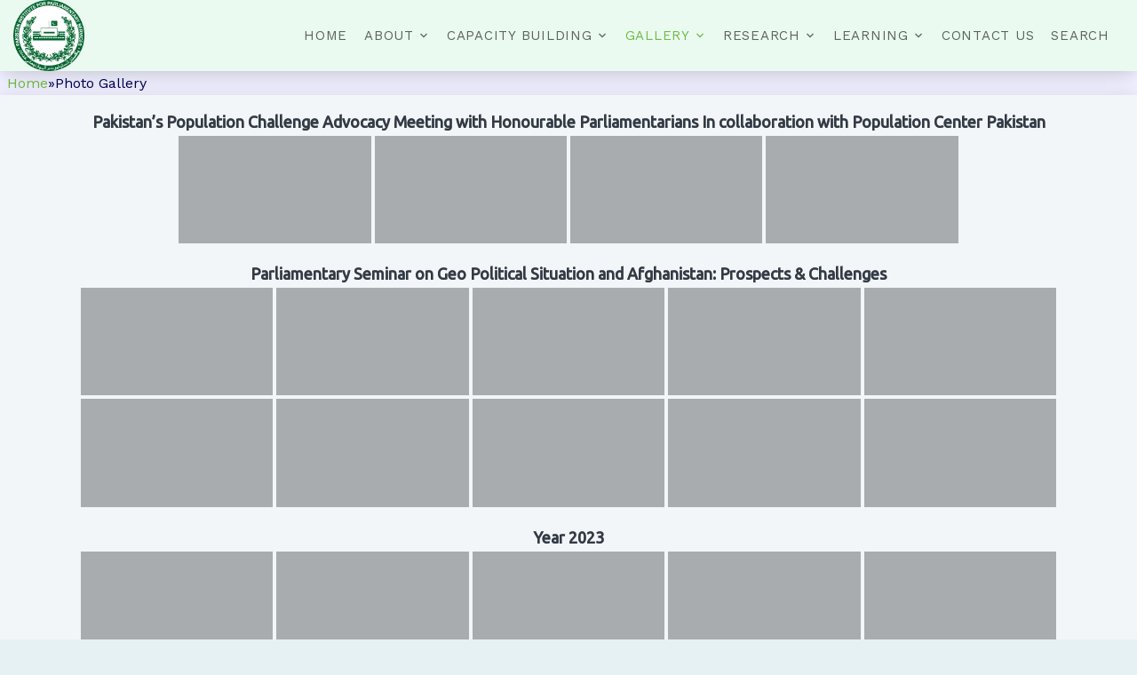

--- FILE ---
content_type: text/html; charset=UTF-8
request_url: https://www.pips.gov.pk/gallery/?type_6=gallery&album_gallery_id_6=95&type_3=gallery&album_gallery_id_3=105&type_0=gallery&album_gallery_id_0=241&type_1=gallery&album_gallery_id_1=227&page_number_5=2&type_4=gallery&album_gallery_id_4=44&type_8=gallery&album_gallery_id_8=192
body_size: 54488
content:

<!DOCTYPE html>
<html lang="en">
  <head>
<!-- <title>PIPS &mdash; Pakistan Institute for Parliamentary Services</title>  -->


    <meta charset="utf-8">
    <meta name="viewport" content="width=device-width, initial-scale=1, shrink-to-fit=no">
	<meta http-equiv="Permissions-Policy" content="interest-cohort=()">

    <link href="https://fonts.googleapis.com/css?family=Oswald:400,700|Work+Sans:300,400,700" rel="stylesheet">
    
	
		
  <meta property="og:title" content="Photo Gallery">
  <meta property="og:url" content="">
  <meta property="og:site_name" content="PIPS">
  <meta property="og:image" content="$default_image">  
  </head>
  <title>Photo Gallery &#8211; Pakistan Institute for Parliamentary Services</title>
<meta name='robots' content='max-image-preview:large' />
	<style>img:is([sizes="auto" i], [sizes^="auto," i]) { contain-intrinsic-size: 3000px 1500px }</style>
	<link rel='dns-prefetch' href='//static.addtoany.com' />
<link rel='dns-prefetch' href='//www.googletagmanager.com' />
<meta property="og:title" content="the_title()"><meta property="og:type" content="article"><meta property="og:url" content="get_permalink()"><meta property="og:site_name" content="PIPS"><meta property="og:image" content="$default_image">		<!-- This site uses the Google Analytics by MonsterInsights plugin v9.11.1 - Using Analytics tracking - https://www.monsterinsights.com/ -->
							<script src="//www.googletagmanager.com/gtag/js?id=G-PFTHV6BKH4"  data-cfasync="false" data-wpfc-render="false" type="text/javascript" async></script>
			<script data-cfasync="false" data-wpfc-render="false" type="text/javascript">
				var mi_version = '9.11.1';
				var mi_track_user = true;
				var mi_no_track_reason = '';
								var MonsterInsightsDefaultLocations = {"page_location":"https:\/\/www.pips.gov.pk\/gallery\/?type_6=gallery&album_gallery_id_6=95&type_3=gallery&album_gallery_id_3=105&type_0=gallery&album_gallery_id_0=241&type_1=gallery&album_gallery_id_1=227&page_number_5=2&type_4=gallery&album_gallery_id_4=44&type_8=gallery&album_gallery_id_8=192"};
								if ( typeof MonsterInsightsPrivacyGuardFilter === 'function' ) {
					var MonsterInsightsLocations = (typeof MonsterInsightsExcludeQuery === 'object') ? MonsterInsightsPrivacyGuardFilter( MonsterInsightsExcludeQuery ) : MonsterInsightsPrivacyGuardFilter( MonsterInsightsDefaultLocations );
				} else {
					var MonsterInsightsLocations = (typeof MonsterInsightsExcludeQuery === 'object') ? MonsterInsightsExcludeQuery : MonsterInsightsDefaultLocations;
				}

								var disableStrs = [
										'ga-disable-G-PFTHV6BKH4',
									];

				/* Function to detect opted out users */
				function __gtagTrackerIsOptedOut() {
					for (var index = 0; index < disableStrs.length; index++) {
						if (document.cookie.indexOf(disableStrs[index] + '=true') > -1) {
							return true;
						}
					}

					return false;
				}

				/* Disable tracking if the opt-out cookie exists. */
				if (__gtagTrackerIsOptedOut()) {
					for (var index = 0; index < disableStrs.length; index++) {
						window[disableStrs[index]] = true;
					}
				}

				/* Opt-out function */
				function __gtagTrackerOptout() {
					for (var index = 0; index < disableStrs.length; index++) {
						document.cookie = disableStrs[index] + '=true; expires=Thu, 31 Dec 2099 23:59:59 UTC; path=/';
						window[disableStrs[index]] = true;
					}
				}

				if ('undefined' === typeof gaOptout) {
					function gaOptout() {
						__gtagTrackerOptout();
					}
				}
								window.dataLayer = window.dataLayer || [];

				window.MonsterInsightsDualTracker = {
					helpers: {},
					trackers: {},
				};
				if (mi_track_user) {
					function __gtagDataLayer() {
						dataLayer.push(arguments);
					}

					function __gtagTracker(type, name, parameters) {
						if (!parameters) {
							parameters = {};
						}

						if (parameters.send_to) {
							__gtagDataLayer.apply(null, arguments);
							return;
						}

						if (type === 'event') {
														parameters.send_to = monsterinsights_frontend.v4_id;
							var hookName = name;
							if (typeof parameters['event_category'] !== 'undefined') {
								hookName = parameters['event_category'] + ':' + name;
							}

							if (typeof MonsterInsightsDualTracker.trackers[hookName] !== 'undefined') {
								MonsterInsightsDualTracker.trackers[hookName](parameters);
							} else {
								__gtagDataLayer('event', name, parameters);
							}
							
						} else {
							__gtagDataLayer.apply(null, arguments);
						}
					}

					__gtagTracker('js', new Date());
					__gtagTracker('set', {
						'developer_id.dZGIzZG': true,
											});
					if ( MonsterInsightsLocations.page_location ) {
						__gtagTracker('set', MonsterInsightsLocations);
					}
										__gtagTracker('config', 'G-PFTHV6BKH4', {"forceSSL":"true","link_attribution":"true"} );
										window.gtag = __gtagTracker;										(function () {
						/* https://developers.google.com/analytics/devguides/collection/analyticsjs/ */
						/* ga and __gaTracker compatibility shim. */
						var noopfn = function () {
							return null;
						};
						var newtracker = function () {
							return new Tracker();
						};
						var Tracker = function () {
							return null;
						};
						var p = Tracker.prototype;
						p.get = noopfn;
						p.set = noopfn;
						p.send = function () {
							var args = Array.prototype.slice.call(arguments);
							args.unshift('send');
							__gaTracker.apply(null, args);
						};
						var __gaTracker = function () {
							var len = arguments.length;
							if (len === 0) {
								return;
							}
							var f = arguments[len - 1];
							if (typeof f !== 'object' || f === null || typeof f.hitCallback !== 'function') {
								if ('send' === arguments[0]) {
									var hitConverted, hitObject = false, action;
									if ('event' === arguments[1]) {
										if ('undefined' !== typeof arguments[3]) {
											hitObject = {
												'eventAction': arguments[3],
												'eventCategory': arguments[2],
												'eventLabel': arguments[4],
												'value': arguments[5] ? arguments[5] : 1,
											}
										}
									}
									if ('pageview' === arguments[1]) {
										if ('undefined' !== typeof arguments[2]) {
											hitObject = {
												'eventAction': 'page_view',
												'page_path': arguments[2],
											}
										}
									}
									if (typeof arguments[2] === 'object') {
										hitObject = arguments[2];
									}
									if (typeof arguments[5] === 'object') {
										Object.assign(hitObject, arguments[5]);
									}
									if ('undefined' !== typeof arguments[1].hitType) {
										hitObject = arguments[1];
										if ('pageview' === hitObject.hitType) {
											hitObject.eventAction = 'page_view';
										}
									}
									if (hitObject) {
										action = 'timing' === arguments[1].hitType ? 'timing_complete' : hitObject.eventAction;
										hitConverted = mapArgs(hitObject);
										__gtagTracker('event', action, hitConverted);
									}
								}
								return;
							}

							function mapArgs(args) {
								var arg, hit = {};
								var gaMap = {
									'eventCategory': 'event_category',
									'eventAction': 'event_action',
									'eventLabel': 'event_label',
									'eventValue': 'event_value',
									'nonInteraction': 'non_interaction',
									'timingCategory': 'event_category',
									'timingVar': 'name',
									'timingValue': 'value',
									'timingLabel': 'event_label',
									'page': 'page_path',
									'location': 'page_location',
									'title': 'page_title',
									'referrer' : 'page_referrer',
								};
								for (arg in args) {
																		if (!(!args.hasOwnProperty(arg) || !gaMap.hasOwnProperty(arg))) {
										hit[gaMap[arg]] = args[arg];
									} else {
										hit[arg] = args[arg];
									}
								}
								return hit;
							}

							try {
								f.hitCallback();
							} catch (ex) {
							}
						};
						__gaTracker.create = newtracker;
						__gaTracker.getByName = newtracker;
						__gaTracker.getAll = function () {
							return [];
						};
						__gaTracker.remove = noopfn;
						__gaTracker.loaded = true;
						window['__gaTracker'] = __gaTracker;
					})();
									} else {
										console.log("");
					(function () {
						function __gtagTracker() {
							return null;
						}

						window['__gtagTracker'] = __gtagTracker;
						window['gtag'] = __gtagTracker;
					})();
									}
			</script>
							<!-- / Google Analytics by MonsterInsights -->
		<script type="text/javascript">
/* <![CDATA[ */
window._wpemojiSettings = {"baseUrl":"https:\/\/s.w.org\/images\/core\/emoji\/16.0.1\/72x72\/","ext":".png","svgUrl":"https:\/\/s.w.org\/images\/core\/emoji\/16.0.1\/svg\/","svgExt":".svg","source":{"concatemoji":"https:\/\/www.pips.gov.pk\/wp-includes\/js\/wp-emoji-release.min.js?ver=88c65424f9659d26bca65ac46430bfef"}};
/*! This file is auto-generated */
!function(s,n){var o,i,e;function c(e){try{var t={supportTests:e,timestamp:(new Date).valueOf()};sessionStorage.setItem(o,JSON.stringify(t))}catch(e){}}function p(e,t,n){e.clearRect(0,0,e.canvas.width,e.canvas.height),e.fillText(t,0,0);var t=new Uint32Array(e.getImageData(0,0,e.canvas.width,e.canvas.height).data),a=(e.clearRect(0,0,e.canvas.width,e.canvas.height),e.fillText(n,0,0),new Uint32Array(e.getImageData(0,0,e.canvas.width,e.canvas.height).data));return t.every(function(e,t){return e===a[t]})}function u(e,t){e.clearRect(0,0,e.canvas.width,e.canvas.height),e.fillText(t,0,0);for(var n=e.getImageData(16,16,1,1),a=0;a<n.data.length;a++)if(0!==n.data[a])return!1;return!0}function f(e,t,n,a){switch(t){case"flag":return n(e,"\ud83c\udff3\ufe0f\u200d\u26a7\ufe0f","\ud83c\udff3\ufe0f\u200b\u26a7\ufe0f")?!1:!n(e,"\ud83c\udde8\ud83c\uddf6","\ud83c\udde8\u200b\ud83c\uddf6")&&!n(e,"\ud83c\udff4\udb40\udc67\udb40\udc62\udb40\udc65\udb40\udc6e\udb40\udc67\udb40\udc7f","\ud83c\udff4\u200b\udb40\udc67\u200b\udb40\udc62\u200b\udb40\udc65\u200b\udb40\udc6e\u200b\udb40\udc67\u200b\udb40\udc7f");case"emoji":return!a(e,"\ud83e\udedf")}return!1}function g(e,t,n,a){var r="undefined"!=typeof WorkerGlobalScope&&self instanceof WorkerGlobalScope?new OffscreenCanvas(300,150):s.createElement("canvas"),o=r.getContext("2d",{willReadFrequently:!0}),i=(o.textBaseline="top",o.font="600 32px Arial",{});return e.forEach(function(e){i[e]=t(o,e,n,a)}),i}function t(e){var t=s.createElement("script");t.src=e,t.defer=!0,s.head.appendChild(t)}"undefined"!=typeof Promise&&(o="wpEmojiSettingsSupports",i=["flag","emoji"],n.supports={everything:!0,everythingExceptFlag:!0},e=new Promise(function(e){s.addEventListener("DOMContentLoaded",e,{once:!0})}),new Promise(function(t){var n=function(){try{var e=JSON.parse(sessionStorage.getItem(o));if("object"==typeof e&&"number"==typeof e.timestamp&&(new Date).valueOf()<e.timestamp+604800&&"object"==typeof e.supportTests)return e.supportTests}catch(e){}return null}();if(!n){if("undefined"!=typeof Worker&&"undefined"!=typeof OffscreenCanvas&&"undefined"!=typeof URL&&URL.createObjectURL&&"undefined"!=typeof Blob)try{var e="postMessage("+g.toString()+"("+[JSON.stringify(i),f.toString(),p.toString(),u.toString()].join(",")+"));",a=new Blob([e],{type:"text/javascript"}),r=new Worker(URL.createObjectURL(a),{name:"wpTestEmojiSupports"});return void(r.onmessage=function(e){c(n=e.data),r.terminate(),t(n)})}catch(e){}c(n=g(i,f,p,u))}t(n)}).then(function(e){for(var t in e)n.supports[t]=e[t],n.supports.everything=n.supports.everything&&n.supports[t],"flag"!==t&&(n.supports.everythingExceptFlag=n.supports.everythingExceptFlag&&n.supports[t]);n.supports.everythingExceptFlag=n.supports.everythingExceptFlag&&!n.supports.flag,n.DOMReady=!1,n.readyCallback=function(){n.DOMReady=!0}}).then(function(){return e}).then(function(){var e;n.supports.everything||(n.readyCallback(),(e=n.source||{}).concatemoji?t(e.concatemoji):e.wpemoji&&e.twemoji&&(t(e.twemoji),t(e.wpemoji)))}))}((window,document),window._wpemojiSettings);
/* ]]> */
</script>
<style id='wp-emoji-styles-inline-css' type='text/css'>

	img.wp-smiley, img.emoji {
		display: inline !important;
		border: none !important;
		box-shadow: none !important;
		height: 1em !important;
		width: 1em !important;
		margin: 0 0.07em !important;
		vertical-align: -0.1em !important;
		background: none !important;
		padding: 0 !important;
	}
</style>
<link rel='stylesheet' id='wp-block-library-css' href='https://www.pips.gov.pk/wp-includes/css/dist/block-library/style.min.css?ver=88c65424f9659d26bca65ac46430bfef' type='text/css' media='all' />
<style id='classic-theme-styles-inline-css' type='text/css'>
/*! This file is auto-generated */
.wp-block-button__link{color:#fff;background-color:#32373c;border-radius:9999px;box-shadow:none;text-decoration:none;padding:calc(.667em + 2px) calc(1.333em + 2px);font-size:1.125em}.wp-block-file__button{background:#32373c;color:#fff;text-decoration:none}
</style>
<style id='global-styles-inline-css' type='text/css'>
:root{--wp--preset--aspect-ratio--square: 1;--wp--preset--aspect-ratio--4-3: 4/3;--wp--preset--aspect-ratio--3-4: 3/4;--wp--preset--aspect-ratio--3-2: 3/2;--wp--preset--aspect-ratio--2-3: 2/3;--wp--preset--aspect-ratio--16-9: 16/9;--wp--preset--aspect-ratio--9-16: 9/16;--wp--preset--color--black: #000000;--wp--preset--color--cyan-bluish-gray: #abb8c3;--wp--preset--color--white: #ffffff;--wp--preset--color--pale-pink: #f78da7;--wp--preset--color--vivid-red: #cf2e2e;--wp--preset--color--luminous-vivid-orange: #ff6900;--wp--preset--color--luminous-vivid-amber: #fcb900;--wp--preset--color--light-green-cyan: #7bdcb5;--wp--preset--color--vivid-green-cyan: #00d084;--wp--preset--color--pale-cyan-blue: #8ed1fc;--wp--preset--color--vivid-cyan-blue: #0693e3;--wp--preset--color--vivid-purple: #9b51e0;--wp--preset--gradient--vivid-cyan-blue-to-vivid-purple: linear-gradient(135deg,rgba(6,147,227,1) 0%,rgb(155,81,224) 100%);--wp--preset--gradient--light-green-cyan-to-vivid-green-cyan: linear-gradient(135deg,rgb(122,220,180) 0%,rgb(0,208,130) 100%);--wp--preset--gradient--luminous-vivid-amber-to-luminous-vivid-orange: linear-gradient(135deg,rgba(252,185,0,1) 0%,rgba(255,105,0,1) 100%);--wp--preset--gradient--luminous-vivid-orange-to-vivid-red: linear-gradient(135deg,rgba(255,105,0,1) 0%,rgb(207,46,46) 100%);--wp--preset--gradient--very-light-gray-to-cyan-bluish-gray: linear-gradient(135deg,rgb(238,238,238) 0%,rgb(169,184,195) 100%);--wp--preset--gradient--cool-to-warm-spectrum: linear-gradient(135deg,rgb(74,234,220) 0%,rgb(151,120,209) 20%,rgb(207,42,186) 40%,rgb(238,44,130) 60%,rgb(251,105,98) 80%,rgb(254,248,76) 100%);--wp--preset--gradient--blush-light-purple: linear-gradient(135deg,rgb(255,206,236) 0%,rgb(152,150,240) 100%);--wp--preset--gradient--blush-bordeaux: linear-gradient(135deg,rgb(254,205,165) 0%,rgb(254,45,45) 50%,rgb(107,0,62) 100%);--wp--preset--gradient--luminous-dusk: linear-gradient(135deg,rgb(255,203,112) 0%,rgb(199,81,192) 50%,rgb(65,88,208) 100%);--wp--preset--gradient--pale-ocean: linear-gradient(135deg,rgb(255,245,203) 0%,rgb(182,227,212) 50%,rgb(51,167,181) 100%);--wp--preset--gradient--electric-grass: linear-gradient(135deg,rgb(202,248,128) 0%,rgb(113,206,126) 100%);--wp--preset--gradient--midnight: linear-gradient(135deg,rgb(2,3,129) 0%,rgb(40,116,252) 100%);--wp--preset--font-size--small: 13px;--wp--preset--font-size--medium: 20px;--wp--preset--font-size--large: 36px;--wp--preset--font-size--x-large: 42px;--wp--preset--spacing--20: 0.44rem;--wp--preset--spacing--30: 0.67rem;--wp--preset--spacing--40: 1rem;--wp--preset--spacing--50: 1.5rem;--wp--preset--spacing--60: 2.25rem;--wp--preset--spacing--70: 3.38rem;--wp--preset--spacing--80: 5.06rem;--wp--preset--shadow--natural: 6px 6px 9px rgba(0, 0, 0, 0.2);--wp--preset--shadow--deep: 12px 12px 50px rgba(0, 0, 0, 0.4);--wp--preset--shadow--sharp: 6px 6px 0px rgba(0, 0, 0, 0.2);--wp--preset--shadow--outlined: 6px 6px 0px -3px rgba(255, 255, 255, 1), 6px 6px rgba(0, 0, 0, 1);--wp--preset--shadow--crisp: 6px 6px 0px rgba(0, 0, 0, 1);}:where(.is-layout-flex){gap: 0.5em;}:where(.is-layout-grid){gap: 0.5em;}body .is-layout-flex{display: flex;}.is-layout-flex{flex-wrap: wrap;align-items: center;}.is-layout-flex > :is(*, div){margin: 0;}body .is-layout-grid{display: grid;}.is-layout-grid > :is(*, div){margin: 0;}:where(.wp-block-columns.is-layout-flex){gap: 2em;}:where(.wp-block-columns.is-layout-grid){gap: 2em;}:where(.wp-block-post-template.is-layout-flex){gap: 1.25em;}:where(.wp-block-post-template.is-layout-grid){gap: 1.25em;}.has-black-color{color: var(--wp--preset--color--black) !important;}.has-cyan-bluish-gray-color{color: var(--wp--preset--color--cyan-bluish-gray) !important;}.has-white-color{color: var(--wp--preset--color--white) !important;}.has-pale-pink-color{color: var(--wp--preset--color--pale-pink) !important;}.has-vivid-red-color{color: var(--wp--preset--color--vivid-red) !important;}.has-luminous-vivid-orange-color{color: var(--wp--preset--color--luminous-vivid-orange) !important;}.has-luminous-vivid-amber-color{color: var(--wp--preset--color--luminous-vivid-amber) !important;}.has-light-green-cyan-color{color: var(--wp--preset--color--light-green-cyan) !important;}.has-vivid-green-cyan-color{color: var(--wp--preset--color--vivid-green-cyan) !important;}.has-pale-cyan-blue-color{color: var(--wp--preset--color--pale-cyan-blue) !important;}.has-vivid-cyan-blue-color{color: var(--wp--preset--color--vivid-cyan-blue) !important;}.has-vivid-purple-color{color: var(--wp--preset--color--vivid-purple) !important;}.has-black-background-color{background-color: var(--wp--preset--color--black) !important;}.has-cyan-bluish-gray-background-color{background-color: var(--wp--preset--color--cyan-bluish-gray) !important;}.has-white-background-color{background-color: var(--wp--preset--color--white) !important;}.has-pale-pink-background-color{background-color: var(--wp--preset--color--pale-pink) !important;}.has-vivid-red-background-color{background-color: var(--wp--preset--color--vivid-red) !important;}.has-luminous-vivid-orange-background-color{background-color: var(--wp--preset--color--luminous-vivid-orange) !important;}.has-luminous-vivid-amber-background-color{background-color: var(--wp--preset--color--luminous-vivid-amber) !important;}.has-light-green-cyan-background-color{background-color: var(--wp--preset--color--light-green-cyan) !important;}.has-vivid-green-cyan-background-color{background-color: var(--wp--preset--color--vivid-green-cyan) !important;}.has-pale-cyan-blue-background-color{background-color: var(--wp--preset--color--pale-cyan-blue) !important;}.has-vivid-cyan-blue-background-color{background-color: var(--wp--preset--color--vivid-cyan-blue) !important;}.has-vivid-purple-background-color{background-color: var(--wp--preset--color--vivid-purple) !important;}.has-black-border-color{border-color: var(--wp--preset--color--black) !important;}.has-cyan-bluish-gray-border-color{border-color: var(--wp--preset--color--cyan-bluish-gray) !important;}.has-white-border-color{border-color: var(--wp--preset--color--white) !important;}.has-pale-pink-border-color{border-color: var(--wp--preset--color--pale-pink) !important;}.has-vivid-red-border-color{border-color: var(--wp--preset--color--vivid-red) !important;}.has-luminous-vivid-orange-border-color{border-color: var(--wp--preset--color--luminous-vivid-orange) !important;}.has-luminous-vivid-amber-border-color{border-color: var(--wp--preset--color--luminous-vivid-amber) !important;}.has-light-green-cyan-border-color{border-color: var(--wp--preset--color--light-green-cyan) !important;}.has-vivid-green-cyan-border-color{border-color: var(--wp--preset--color--vivid-green-cyan) !important;}.has-pale-cyan-blue-border-color{border-color: var(--wp--preset--color--pale-cyan-blue) !important;}.has-vivid-cyan-blue-border-color{border-color: var(--wp--preset--color--vivid-cyan-blue) !important;}.has-vivid-purple-border-color{border-color: var(--wp--preset--color--vivid-purple) !important;}.has-vivid-cyan-blue-to-vivid-purple-gradient-background{background: var(--wp--preset--gradient--vivid-cyan-blue-to-vivid-purple) !important;}.has-light-green-cyan-to-vivid-green-cyan-gradient-background{background: var(--wp--preset--gradient--light-green-cyan-to-vivid-green-cyan) !important;}.has-luminous-vivid-amber-to-luminous-vivid-orange-gradient-background{background: var(--wp--preset--gradient--luminous-vivid-amber-to-luminous-vivid-orange) !important;}.has-luminous-vivid-orange-to-vivid-red-gradient-background{background: var(--wp--preset--gradient--luminous-vivid-orange-to-vivid-red) !important;}.has-very-light-gray-to-cyan-bluish-gray-gradient-background{background: var(--wp--preset--gradient--very-light-gray-to-cyan-bluish-gray) !important;}.has-cool-to-warm-spectrum-gradient-background{background: var(--wp--preset--gradient--cool-to-warm-spectrum) !important;}.has-blush-light-purple-gradient-background{background: var(--wp--preset--gradient--blush-light-purple) !important;}.has-blush-bordeaux-gradient-background{background: var(--wp--preset--gradient--blush-bordeaux) !important;}.has-luminous-dusk-gradient-background{background: var(--wp--preset--gradient--luminous-dusk) !important;}.has-pale-ocean-gradient-background{background: var(--wp--preset--gradient--pale-ocean) !important;}.has-electric-grass-gradient-background{background: var(--wp--preset--gradient--electric-grass) !important;}.has-midnight-gradient-background{background: var(--wp--preset--gradient--midnight) !important;}.has-small-font-size{font-size: var(--wp--preset--font-size--small) !important;}.has-medium-font-size{font-size: var(--wp--preset--font-size--medium) !important;}.has-large-font-size{font-size: var(--wp--preset--font-size--large) !important;}.has-x-large-font-size{font-size: var(--wp--preset--font-size--x-large) !important;}
:where(.wp-block-post-template.is-layout-flex){gap: 1.25em;}:where(.wp-block-post-template.is-layout-grid){gap: 1.25em;}
:where(.wp-block-columns.is-layout-flex){gap: 2em;}:where(.wp-block-columns.is-layout-grid){gap: 2em;}
:root :where(.wp-block-pullquote){font-size: 1.5em;line-height: 1.6;}
</style>
<link rel='stylesheet' id='bwg_fonts-css' href='https://www.pips.gov.pk/wp-content/plugins/photo-gallery/css/bwg-fonts/fonts.css?ver=0.0.1' type='text/css' media='all' />
<link rel='stylesheet' id='sumoselect-css' href='https://www.pips.gov.pk/wp-content/plugins/photo-gallery/css/sumoselect.min.css?ver=3.4.6' type='text/css' media='all' />
<link rel='stylesheet' id='mCustomScrollbar-css' href='https://www.pips.gov.pk/wp-content/plugins/photo-gallery/css/jquery.mCustomScrollbar.min.css?ver=3.1.5' type='text/css' media='all' />
<link rel='stylesheet' id='bwg_googlefonts-css' href='https://fonts.googleapis.com/css?family=Ubuntu&#038;subset=greek,latin,greek-ext,vietnamese,cyrillic-ext,latin-ext,cyrillic' type='text/css' media='all' />
<link rel='stylesheet' id='bwg_frontend-css' href='https://www.pips.gov.pk/wp-content/plugins/photo-gallery/css/styles.min.css?ver=1.8.35' type='text/css' media='all' />
<link rel='stylesheet' id='font1-css' href='https://www.pips.gov.pk/wp-content/themes/nazir/fonts/icomoon/style.css?ver=' type='text/css' media='all' />
<link rel='stylesheet' id='bootstrap1-css' href='https://www.pips.gov.pk/wp-content/themes/nazir/css/bootstrap.min.css?ver=' type='text/css' media='all' />
<link rel='stylesheet' id='popup1-css' href='https://www.pips.gov.pk/wp-content/themes/nazir/css/magnific-popup.css?ver=' type='text/css' media='all' />
<link rel='stylesheet' id='jquery1-css' href='https://www.pips.gov.pk/wp-content/themes/nazir/css/jquery-ui.css?ver=' type='text/css' media='all' />
<link rel='stylesheet' id='carousel1-css' href='https://www.pips.gov.pk/wp-content/themes/nazir/css/owl.carousel.min.css?ver=' type='text/css' media='all' />
<link rel='stylesheet' id='owl1-css' href='https://www.pips.gov.pk/wp-content/themes/nazir/css/owl.theme.default.min.css?ver=' type='text/css' media='all' />
<link rel='stylesheet' id='animate1-css' href='https://www.pips.gov.pk/wp-content/themes/nazir/css/animate.css?ver=' type='text/css' media='all' />
<link rel='stylesheet' id='flaticon1-css' href='https://www.pips.gov.pk/wp-content/themes/nazir/fonts/flaticon/font/flaticon.css?ver=' type='text/css' media='all' />
<link rel='stylesheet' id='aos1-css' href='https://www.pips.gov.pk/wp-content/themes/nazir/css/aos.css?ver=' type='text/css' media='all' />
<link rel='stylesheet' id='style1-css' href='https://www.pips.gov.pk/wp-content/themes/nazir/css/style.css?ver=' type='text/css' media='all' />
<link rel='stylesheet' id='custom1-css' href='https://www.pips.gov.pk/wp-content/themes/nazir/style.css?ver=' type='text/css' media='all' />
<link rel='stylesheet' id='addtoany-css' href='https://www.pips.gov.pk/wp-content/plugins/add-to-any/addtoany.min.css?ver=1.16' type='text/css' media='all' />
<script type="text/javascript" src="https://www.pips.gov.pk/wp-content/plugins/google-analytics-for-wordpress/assets/js/frontend-gtag.min.js?ver=9.11.1" id="monsterinsights-frontend-script-js" async="async" data-wp-strategy="async"></script>
<script data-cfasync="false" data-wpfc-render="false" type="text/javascript" id='monsterinsights-frontend-script-js-extra'>/* <![CDATA[ */
var monsterinsights_frontend = {"js_events_tracking":"true","download_extensions":"doc,pdf,ppt,zip,xls,docx,pptx,xlsx","inbound_paths":"[{\"path\":\"\\\/go\\\/\",\"label\":\"affiliate\"},{\"path\":\"\\\/recommend\\\/\",\"label\":\"affiliate\"}]","home_url":"https:\/\/www.pips.gov.pk","hash_tracking":"false","v4_id":"G-PFTHV6BKH4"};/* ]]> */
</script>
<script type="text/javascript" id="addtoany-core-js-before">
/* <![CDATA[ */
window.a2a_config=window.a2a_config||{};a2a_config.callbacks=[];a2a_config.overlays=[];a2a_config.templates={};
/* ]]> */
</script>
<script type="text/javascript" defer src="https://static.addtoany.com/menu/page.js" id="addtoany-core-js"></script>
<script type="text/javascript" src="https://www.pips.gov.pk/wp-includes/js/jquery/jquery.min.js?ver=3.7.1" id="jquery-core-js"></script>
<script type="text/javascript" src="https://www.pips.gov.pk/wp-includes/js/jquery/jquery-migrate.min.js?ver=3.4.1" id="jquery-migrate-js"></script>
<script type="text/javascript" defer src="https://www.pips.gov.pk/wp-content/plugins/add-to-any/addtoany.min.js?ver=1.1" id="addtoany-jquery-js"></script>
<script type="text/javascript" src="https://www.pips.gov.pk/wp-content/plugins/photo-gallery/js/jquery.lazy.min.js?ver=1.8.35" id="bwg_lazyload-js"></script>
<script type="text/javascript" src="https://www.pips.gov.pk/wp-content/plugins/photo-gallery/js/jquery.sumoselect.min.js?ver=3.4.6" id="sumoselect-js"></script>
<script type="text/javascript" src="https://www.pips.gov.pk/wp-content/plugins/photo-gallery/js/tocca.min.js?ver=2.0.9" id="bwg_mobile-js"></script>
<script type="text/javascript" src="https://www.pips.gov.pk/wp-content/plugins/photo-gallery/js/jquery.mCustomScrollbar.concat.min.js?ver=3.1.5" id="mCustomScrollbar-js"></script>
<script type="text/javascript" src="https://www.pips.gov.pk/wp-content/plugins/photo-gallery/js/jquery.fullscreen.min.js?ver=0.6.0" id="jquery-fullscreen-js"></script>
<script type="text/javascript" id="bwg_frontend-js-extra">
/* <![CDATA[ */
var bwg_objectsL10n = {"bwg_field_required":"field is required.","bwg_mail_validation":"This is not a valid email address.","bwg_search_result":"There are no images matching your search.","bwg_select_tag":"Select Tag","bwg_order_by":"Order By","bwg_search":"Search","bwg_show_ecommerce":"Show Ecommerce","bwg_hide_ecommerce":"Hide Ecommerce","bwg_show_comments":"Show Comments","bwg_hide_comments":"Hide Comments","bwg_restore":"Restore","bwg_maximize":"Maximize","bwg_fullscreen":"Fullscreen","bwg_exit_fullscreen":"Exit Fullscreen","bwg_search_tag":"SEARCH...","bwg_tag_no_match":"No tags found","bwg_all_tags_selected":"All tags selected","bwg_tags_selected":"tags selected","play":"Play","pause":"Pause","is_pro":"","bwg_play":"Play","bwg_pause":"Pause","bwg_hide_info":"Hide info","bwg_show_info":"Show info","bwg_hide_rating":"Hide rating","bwg_show_rating":"Show rating","ok":"Ok","cancel":"Cancel","select_all":"Select all","lazy_load":"1","lazy_loader":"https:\/\/www.pips.gov.pk\/wp-content\/plugins\/photo-gallery\/images\/ajax_loader.png","front_ajax":"0","bwg_tag_see_all":"see all tags","bwg_tag_see_less":"see less tags"};
/* ]]> */
</script>
<script type="text/javascript" src="https://www.pips.gov.pk/wp-content/plugins/photo-gallery/js/scripts.min.js?ver=1.8.35" id="bwg_frontend-js"></script>

<!-- Google tag (gtag.js) snippet added by Site Kit -->
<!-- Google Analytics snippet added by Site Kit -->
<script type="text/javascript" src="https://www.googletagmanager.com/gtag/js?id=GT-PLHLBT94" id="google_gtagjs-js" async></script>
<script type="text/javascript" id="google_gtagjs-js-after">
/* <![CDATA[ */
window.dataLayer = window.dataLayer || [];function gtag(){dataLayer.push(arguments);}
gtag("set","linker",{"domains":["www.pips.gov.pk"]});
gtag("js", new Date());
gtag("set", "developer_id.dZTNiMT", true);
gtag("config", "GT-PLHLBT94");
/* ]]> */
</script>
<link rel="https://api.w.org/" href="https://www.pips.gov.pk/wp-json/" /><link rel="alternate" title="JSON" type="application/json" href="https://www.pips.gov.pk/wp-json/wp/v2/pages/519" /><link rel="EditURI" type="application/rsd+xml" title="RSD" href="https://www.pips.gov.pk/xmlrpc.php?rsd" />

<link rel="canonical" href="https://www.pips.gov.pk/gallery/" />
<link rel='shortlink' href='https://www.pips.gov.pk/?p=519' />
<link rel="alternate" title="oEmbed (JSON)" type="application/json+oembed" href="https://www.pips.gov.pk/wp-json/oembed/1.0/embed?url=https%3A%2F%2Fwww.pips.gov.pk%2Fgallery%2F" />
<link rel="alternate" title="oEmbed (XML)" type="text/xml+oembed" href="https://www.pips.gov.pk/wp-json/oembed/1.0/embed?url=https%3A%2F%2Fwww.pips.gov.pk%2Fgallery%2F&#038;format=xml" />
<meta name="generator" content="Site Kit by Google 1.166.0" /><!-- Analytics by WP Statistics - https://wp-statistics.com -->
<link rel="icon" href="https://www.pips.gov.pk/wp-content/uploads/2020/01/500-x500-150x150.png" sizes="32x32" />
<link rel="icon" href="https://www.pips.gov.pk/wp-content/uploads/2020/01/500-x500-300x300.png" sizes="192x192" />
<link rel="apple-touch-icon" href="https://www.pips.gov.pk/wp-content/uploads/2020/01/500-x500-300x300.png" />
<meta name="msapplication-TileImage" content="https://www.pips.gov.pk/wp-content/uploads/2020/01/500-x500-300x300.png" />
  <body>
	




    <div class="site-wrap">
  
        <div class="row">
          <div class="col-10">
      
    </div>
    <div class="col-2 text-right">
    </div>
    </div>
	  
	  </div>
  
<div class="site-wrap-header" > <!-- 1S --> 


    <div class="site-mobile-menu"> <!-- 2S -->
      <div class="site-mobile-menu-header"> <!-- 3S -->
        <div class="site-mobile-menu-close mt-3"> <!-- 4S -->
          <span class="icon-close2 js-menu-toggle"></span>
        </div> <!-- 4E -->
      </div> <!-- 3E -->
      <div class="site-mobile-menu-body"> <!-- 3S -->
        
      </div><!-- 3E -->
    </div> <!-- .site-mobile-menu --> <!-- 2E -->

    <div class="site-navbar-wrap js-site-navbar "> <!-- 2S -->
      <div class="container-fluid"><!-- 3S -->
        <div class="site-navbar"><!-- 4S -->
          <div class="row align-items-center"><!-- 5S -->
            <div class="col-2"><!-- 6S -->
              <h2 class="mb-0 site-logo">
<a href="\" >
           

<img src=" https://www.pips.gov.pk/wp-content/uploads/2020/01/500-x500.png " class="logo-top rotate" >
<!-- ================= Search Form Start Header ===== ---->

<!-- ================= Search Form End Header ===== ---->
<!--

            <a href="https://www.pips.gov.pk/" class="custom-logo-link" rel="home"><img width="500" height="500" src="https://www.pips.gov.pk/wp-content/uploads/2020/01/500-x500.png" class="custom-logo" alt="logo" decoding="async" fetchpriority="high" srcset="https://www.pips.gov.pk/wp-content/uploads/2020/01/500-x500.png 500w, https://www.pips.gov.pk/wp-content/uploads/2020/01/500-x500-300x300.png 300w, https://www.pips.gov.pk/wp-content/uploads/2020/01/500-x500-150x150.png 150w" sizes="(max-width: 500px) 100vw, 500px" /></a>
       
                    -->


      

    </a>

  </h2>
            </div><!-- 6E -->


 
       
       
       

            <div class="col-10"><!-- 6S -->
              <nav class="site-navigation text-right" role="navigation">  
                <div class="container"><!-- 7S -->
                  <div class="d-inline-block d-lg-none ml-md-0 mr-auto py-3"><!-- 8S -->
                    <a href="#" class="site-menu-toggle js-menu-toggle text-black">
                      <span class="icon-menu h3">
                      </span>
                    </a>

                  </div><!-- 8E -->
              

                  <ul id="menu-primary" class="site-menu js-clone-nav d-none d-lg-block"><li id="menu-item-20" class="menu-item menu-item-type-custom menu-item-object-custom menu-item-20"><a href="/">Home</a></li>
<li id="menu-item-21" class="menu-item menu-item-type-post_type menu-item-object-page menu-item-has-children menu-item-21"><a href="https://www.pips.gov.pk/about/">About</a>
<ul class="sub-menu">
	<li id="menu-item-2471" class="menu-item menu-item-type-post_type_archive menu-item-object-services menu-item-2471"><a href="https://www.pips.gov.pk/services/">Services</a></li>
	<li id="menu-item-1066" class="menu-item menu-item-type-post_type menu-item-object-page menu-item-1066"><a href="https://www.pips.gov.pk/board-of-governors/">Board of Governors</a></li>
	<li id="menu-item-385" class="menu-item menu-item-type-custom menu-item-object-custom menu-item-has-children menu-item-385"><a href="/profile/">Our Team</a>
	<ul class="sub-menu">
		<li id="menu-item-384" class="menu-item menu-item-type-taxonomy menu-item-object-department menu-item-384"><a href="https://www.pips.gov.pk/department/administration/">-Administration</a></li>
		<li id="menu-item-388" class="menu-item menu-item-type-taxonomy menu-item-object-department menu-item-388"><a href="https://www.pips.gov.pk/department/cbd/">-Capacity Building and Development</a></li>
		<li id="menu-item-382" class="menu-item menu-item-type-taxonomy menu-item-object-department menu-item-382"><a href="https://www.pips.gov.pk/department/finance/">-Finance</a></li>
		<li id="menu-item-2516" class="menu-item menu-item-type-taxonomy menu-item-object-department menu-item-2516"><a href="https://www.pips.gov.pk/department/information-technology/">-Information Technology</a></li>
		<li id="menu-item-2390" class="menu-item menu-item-type-taxonomy menu-item-object-department menu-item-2390"><a href="https://www.pips.gov.pk/department/internal_audit/">-Internal Audit</a></li>
		<li id="menu-item-2520" class="menu-item menu-item-type-taxonomy menu-item-object-department menu-item-2520"><a href="https://www.pips.gov.pk/department/legislation/">-Legislation</a></li>
		<li id="menu-item-386" class="menu-item menu-item-type-taxonomy menu-item-object-department menu-item-386"><a href="https://www.pips.gov.pk/department/pdp_coord/">-Parliamentary Development Program &#038; Coordination</a></li>
		<li id="menu-item-387" class="menu-item menu-item-type-taxonomy menu-item-object-department menu-item-387"><a href="https://www.pips.gov.pk/department/research/">-Research</a></li>
	</ul>
</li>
</ul>
</li>
<li id="menu-item-418" class="menu-item menu-item-type-custom menu-item-object-custom menu-item-has-children menu-item-418"><a href="/capacity_building">Capacity Building</a>
<ul class="sub-menu">
	<li id="menu-item-2403" class="menu-item menu-item-type-taxonomy menu-item-object-event_type menu-item-has-children menu-item-2403"><a href="https://www.pips.gov.pk/event_type/outreach/">Outreach</a>
	<ul class="sub-menu">
		<li id="menu-item-2406" class="menu-item menu-item-type-taxonomy menu-item-object-event_type menu-item-2406"><a href="https://www.pips.gov.pk/event_type/outreach/public_hearing/">Public Hearing</a></li>
		<li id="menu-item-2405" class="menu-item menu-item-type-taxonomy menu-item-object-event_type menu-item-2405"><a href="https://www.pips.gov.pk/event_type/outreach/legal_socialization/">Legal Socialization</a></li>
		<li id="menu-item-2404" class="menu-item menu-item-type-taxonomy menu-item-object-event_type menu-item-2404"><a href="https://www.pips.gov.pk/event_type/outreach/civil_society/">Civil Society</a></li>
		<li id="menu-item-2407" class="menu-item menu-item-type-taxonomy menu-item-object-event_type menu-item-2407"><a href="https://www.pips.gov.pk/event_type/outreach/youth_engagements/">Youth Engagement</a></li>
	</ul>
</li>
	<li id="menu-item-2423" class="menu-item menu-item-type-taxonomy menu-item-object-event_type menu-item-has-children menu-item-2423"><a href="https://www.pips.gov.pk/event_type/conferences/">Conferences</a>
	<ul class="sub-menu">
		<li id="menu-item-2426" class="menu-item menu-item-type-taxonomy menu-item-object-event_type menu-item-2426"><a href="https://www.pips.gov.pk/event_type/conferences/national_conference/">National</a></li>
		<li id="menu-item-2425" class="menu-item menu-item-type-taxonomy menu-item-object-event_type menu-item-2425"><a href="https://www.pips.gov.pk/event_type/conferences/international_conferences/">International</a></li>
		<li id="menu-item-2424" class="menu-item menu-item-type-taxonomy menu-item-object-event_type menu-item-2424"><a href="https://www.pips.gov.pk/event_type/conferences/civil_servant_conference/">Civil Servant</a></li>
	</ul>
</li>
	<li id="menu-item-2432" class="menu-item menu-item-type-taxonomy menu-item-object-event_type menu-item-has-children menu-item-2432"><a href="https://www.pips.gov.pk/event_type/seminar_workshop/">Seminars &#038; Workshops</a>
	<ul class="sub-menu">
		<li id="menu-item-2435" class="menu-item menu-item-type-taxonomy menu-item-object-event_type menu-item-2435"><a href="https://www.pips.gov.pk/event_type/seminar_workshop/workshops_mps/">Members</a></li>
		<li id="menu-item-2434" class="menu-item menu-item-type-taxonomy menu-item-object-event_type menu-item-2434"><a href="https://www.pips.gov.pk/event_type/seminar_workshop/functionaries_seminars/">Functionaries</a></li>
		<li id="menu-item-2433" class="menu-item menu-item-type-taxonomy menu-item-object-event_type menu-item-2433"><a href="https://www.pips.gov.pk/event_type/seminar_workshop/civil_servants_seminars/">Civil Servants</a></li>
	</ul>
</li>
	<li id="menu-item-2428" class="menu-item menu-item-type-taxonomy menu-item-object-event_type menu-item-has-children menu-item-2428"><a href="https://www.pips.gov.pk/event_type/orientations/">Orientations</a>
	<ul class="sub-menu">
		<li id="menu-item-2431" class="menu-item menu-item-type-taxonomy menu-item-object-event_type menu-item-2431"><a href="https://www.pips.gov.pk/event_type/orientations/members_orientations/">Members</a></li>
		<li id="menu-item-2430" class="menu-item menu-item-type-taxonomy menu-item-object-event_type menu-item-2430"><a href="https://www.pips.gov.pk/event_type/orientations/functionaries_orientations/">Functionaries</a></li>
		<li id="menu-item-2429" class="menu-item menu-item-type-taxonomy menu-item-object-event_type menu-item-2429"><a href="https://www.pips.gov.pk/event_type/orientations/civil_servant_orientation/">Civil Servants</a></li>
	</ul>
</li>
	<li id="menu-item-427" class="menu-item menu-item-type-taxonomy menu-item-object-event_type menu-item-427"><a href="https://www.pips.gov.pk/event_type/training_functionaries/">Courses</a></li>
	<li id="menu-item-2413" class="menu-item menu-item-type-taxonomy menu-item-object-event_type menu-item-2413"><a href="https://www.pips.gov.pk/event_type/exchange_programs/">Exchange Programs</a></li>
	<li id="menu-item-425" class="menu-item menu-item-type-taxonomy menu-item-object-event_type menu-item-425"><a href="https://www.pips.gov.pk/event_type/others/">Others</a></li>
</ul>
</li>
<li id="menu-item-819" class="menu-item menu-item-type-post_type menu-item-object-page current-menu-item page_item page-item-519 current_page_item menu-item-has-children menu-item-819"><a href="https://www.pips.gov.pk/gallery/" aria-current="page">Gallery</a>
<ul class="sub-menu">
	<li id="menu-item-4173" class="menu-item menu-item-type-post_type menu-item-object-bwg_album menu-item-4173"><a href="https://www.pips.gov.pk/bwg_album/2025/">Year 2025</a></li>
	<li id="menu-item-3964" class="menu-item menu-item-type-post_type menu-item-object-bwg_album menu-item-3964"><a href="https://www.pips.gov.pk/bwg_album/2024/">Year 2024</a></li>
	<li id="menu-item-3429" class="menu-item menu-item-type-post_type menu-item-object-bwg_album menu-item-3429"><a href="https://www.pips.gov.pk/bwg_album/2023/">Year 2023</a></li>
	<li id="menu-item-3055" class="menu-item menu-item-type-post_type menu-item-object-bwg_album menu-item-3055"><a href="https://www.pips.gov.pk/bwg_album/2022/">Year 2022</a></li>
	<li id="menu-item-2687" class="menu-item menu-item-type-post_type menu-item-object-bwg_album menu-item-2687"><a href="https://www.pips.gov.pk/bwg_album/2021/">Year 2021</a></li>
	<li id="menu-item-1027" class="menu-item menu-item-type-post_type menu-item-object-bwg_album menu-item-1027"><a href="https://www.pips.gov.pk/bwg_album/2020/">Year 2020</a></li>
	<li id="menu-item-1028" class="menu-item menu-item-type-post_type menu-item-object-bwg_album menu-item-1028"><a href="https://www.pips.gov.pk/bwg_album/2019/">Year 2019</a></li>
	<li id="menu-item-1026" class="menu-item menu-item-type-post_type menu-item-object-bwg_album menu-item-1026"><a href="https://www.pips.gov.pk/bwg_album/2018-2/">Year 2018</a></li>
	<li id="menu-item-1884" class="menu-item menu-item-type-post_type menu-item-object-bwg_album menu-item-1884"><a href="https://www.pips.gov.pk/bwg_album/2017/">Year 2017</a></li>
	<li id="menu-item-1883" class="menu-item menu-item-type-post_type menu-item-object-bwg_album menu-item-1883"><a href="https://www.pips.gov.pk/bwg_album/2016/">Year 2016</a></li>
	<li id="menu-item-1910" class="menu-item menu-item-type-post_type menu-item-object-bwg_album menu-item-1910"><a href="https://www.pips.gov.pk/bwg_album/2015/">Year 2015</a></li>
	<li id="menu-item-4471" class="menu-item menu-item-type-post_type menu-item-object-bwg_album menu-item-4471"><a href="https://www.pips.gov.pk/bwg_album/year-2014/">Year 2014</a></li>
	<li id="menu-item-4470" class="menu-item menu-item-type-post_type menu-item-object-bwg_album menu-item-4470"><a href="https://www.pips.gov.pk/bwg_album/2008/">Year 2008 – 2013</a></li>
</ul>
</li>
<li id="menu-item-485" class="menu-item menu-item-type-custom menu-item-object-custom menu-item-has-children menu-item-485"><a href="/resources">Research</a>
<ul class="sub-menu">
	<li id="menu-item-3953" class="menu-item menu-item-type-taxonomy menu-item-object-resource_type menu-item-3953"><a href="https://www.pips.gov.pk/resource_type/briefing-papers/">Briefing Papers</a></li>
	<li id="menu-item-3996" class="menu-item menu-item-type-taxonomy menu-item-object-resource_type menu-item-3996"><a href="https://www.pips.gov.pk/resource_type/infographics/">Infographics</a></li>
	<li id="menu-item-484" class="menu-item menu-item-type-taxonomy menu-item-object-resource_type menu-item-484"><a href="https://www.pips.gov.pk/resource_type/research_digest/">Research Digest</a></li>
	<li id="menu-item-3952" class="menu-item menu-item-type-taxonomy menu-item-object-resource_type menu-item-has-children menu-item-3952"><a href="https://www.pips.gov.pk/resource_type/publications/">Publications</a>
	<ul class="sub-menu">
		<li id="menu-item-478" class="menu-item menu-item-type-taxonomy menu-item-object-resource_type menu-item-478"><a href="https://www.pips.gov.pk/resource_type/publications/articles_papers/">Articles &amp; Papers</a></li>
		<li id="menu-item-480" class="menu-item menu-item-type-taxonomy menu-item-object-resource_type menu-item-480"><a href="https://www.pips.gov.pk/resource_type/publications/handbook_guides/">Handbook &amp; Guides</a></li>
	</ul>
</li>
	<li id="menu-item-483" class="menu-item menu-item-type-taxonomy menu-item-object-resource_type menu-item-has-children menu-item-483"><a href="https://www.pips.gov.pk/resource_type/reports/">Reports</a>
	<ul class="sub-menu">
		<li id="menu-item-2436" class="menu-item menu-item-type-taxonomy menu-item-object-resource_type menu-item-2436"><a href="https://www.pips.gov.pk/resource_type/reports/annual_reports/">Annual Reports</a></li>
		<li id="menu-item-2437" class="menu-item menu-item-type-taxonomy menu-item-object-resource_type menu-item-2437"><a href="https://www.pips.gov.pk/resource_type/reports/event_reports/">Event Reports</a></li>
	</ul>
</li>
	<li id="menu-item-2438" class="menu-item menu-item-type-taxonomy menu-item-object-resource_type menu-item-2438"><a href="https://www.pips.gov.pk/resource_type/others/">Others</a></li>
</ul>
</li>
<li id="menu-item-4844" class="menu-item menu-item-type-custom menu-item-object-custom menu-item-has-children menu-item-4844"><a href="#">Learning</a>
<ul class="sub-menu">
	<li id="menu-item-1015" class="menu-item menu-item-type-custom menu-item-object-custom menu-item-1015"><a target="_blank" href="http://elearning.pips.gov.pk">LMS</a></li>
	<li id="menu-item-1016" class="menu-item menu-item-type-custom menu-item-object-custom menu-item-1016"><a target="_blank" href="http://portal.pips.gov.pk">KMS</a></li>
	<li id="menu-item-3250" class="menu-item menu-item-type-custom menu-item-object-custom menu-item-3250"><a target="_blank" href="http://library.pips.gov.pk/">Library</a></li>
</ul>
</li>
<li id="menu-item-23" class="menu-item menu-item-type-post_type menu-item-object-page menu-item-23"><a href="https://www.pips.gov.pk/contact/">Contact Us</a></li>
<li id="menu-item-1571" class="menu-item menu-item-type-post_type menu-item-object-page menu-item-1571"><a href="https://www.pips.gov.pk/advance-search/">Search</a></li>
</ul>                </div><!-- 7E -->
              </nav>
            </div><!-- 6E -->
          </div><!-- 5E -->
        </div><!-- 4E -->
      </div><!-- 3E -->
   



 </div><!-- 2E --> 
</div>



<div class="site-wrap-b">
  <div class="breadcrumbs ml-2" typeof="BreadcrumbList" vocab="http://schema.org/">
    <!-- Breadcrumb NavXT 7.4.1 -->
<span property="itemListElement" typeof="ListItem"><a property="item" typeof="WebPage" title="Go to Home." href="https://www.pips.gov.pk" class="home" ><span property="name">Home</span></a><meta property="position" content="1"></span>&#187;<span class="post post-page current-item">Photo Gallery</span>
  </div>
 </div>
<div class="site-wrap-b">
    </div>



<!--<div id="overlayer">
   </div>
   -->
   
   <!--
  <div class="loader">
    <div class="spinner-border text-primary" role="status">
      <span class="sr-only">Loading...</span>
    </div>
  </div>

-->

 <div class="site-wrap">
 <div class="container">




                	
<div class="wp-block-group"><div class="wp-block-group__inner-container is-layout-constrained wp-block-group-is-layout-constrained">
<style id="bwg-style-0">    #bwg_container1_0 #bwg_container2_0 .bwg-container-0.bwg-album-thumbnails {    width: 1254px;    justify-content: center;            justify-content: center;        margin:0 auto !important;          background-color: rgba(255, 255, 255, 0.00);          padding-left: 4px;      padding-top: 4px;      max-width: 100%;          }        #bwg_container1_0 #bwg_container2_0 .bwg-container-0.bwg-album-thumbnails .bwg-item {    justify-content: flex-start;    max-width: 250px;        }    #bwg_container1_0 #bwg_container2_0 .bwg-container-0.bwg-album-thumbnails .bwg-item a {      margin-right: 4px;      margin-bottom: 4px;    }    #bwg_container1_0 #bwg_container2_0 .bwg-container-0.bwg-album-thumbnails .bwg-item0 {      padding: 0px;            background-color:rgba(0,0,0, 0.30);      border: 0px none #CCCCCC;      opacity: 1.00;      border-radius: 0;      box-shadow: 0px 0px 0px #888888;    }    #bwg_container1_0 #bwg_container2_0 .bwg-container-0.bwg-album-thumbnails .bwg-item1 img {      max-height: none;      max-width: none;      padding: 0 !important;    }          @media only screen and (min-width: 480px) {      #bwg_container1_0 #bwg_container2_0 .bwg-container-0.bwg-album-thumbnails .bwg-item1 img {      -webkit-transition: all .3s; transition: all .3s;      }      #bwg_container1_0 #bwg_container2_0 .bwg-container-0.bwg-album-thumbnails .bwg-item1 img:hover {        -ms-transform: scale(1.08);        -webkit-transform: scale(1.08);        transform: scale(1.08);      }              .bwg-album-thumbnails .bwg-zoom-effect .bwg-zoom-effect-overlay {                background-color:rgba(0,0,0, 0.3);        }        .bwg-album-thumbnails .bwg-zoom-effect:hover img {        -ms-transform: scale(1.08);        -webkit-transform: scale(1.08);        transform: scale(1.08);        }            }          #bwg_container1_0 #bwg_container2_0 .bwg-container-0.bwg-album-thumbnails .bwg-item1 {      padding-top: 56%;    }          #bwg_container1_0 #bwg_container2_0 .bwg-container-0.bwg-album-thumbnails .bwg-title1 {        position: absolute;        top: 0;        z-index: 100;        width: 100%;        height: 100%;        display: flex;        justify-content: center;        align-content: center;        flex-direction: column;        opacity: 0;      }          #bwg_container1_0 #bwg_container2_0 .bwg-container-0.bwg-album-thumbnails .bwg-title2 {      color: #FFFFFF;      font-family: Ubuntu;      font-size: 16px;      font-weight: bold;      padding: 2px;      text-shadow: 0px 0px 0px #888888;      max-height: 100%;    }        #bwg_container1_0 #bwg_container2_0 .bwg-container-0.bwg-standard-thumbnails {      width: 1254px;              justify-content: center;        margin:0 auto !important;              background-color: rgba(255, 255, 255, 0.00);            padding-left: 4px;      padding-top: 4px;      max-width: 100%;            }        #bwg_container1_0 #bwg_container2_0 .bwg-container-0.bwg-standard-thumbnails .bwg-item {    justify-content: flex-start;      max-width: 250px;          }    #bwg_container1_0 #bwg_container2_0 .bwg-container-0.bwg-standard-thumbnails .bwg-item a {       margin-right: 4px;       margin-bottom: 4px;    }    #bwg_container1_0 #bwg_container2_0 .bwg-container-0.bwg-standard-thumbnails .bwg-item0 {      padding: 0px;            background-color:rgba(0,0,0, 0.30);      border: 0px none #CCCCCC;      opacity: 1.00;      border-radius: 0;      box-shadow: 0px 0px 0px #888888;    }    #bwg_container1_0 #bwg_container2_0 .bwg-container-0.bwg-standard-thumbnails .bwg-item1 img {      max-height: none;      max-width: none;      padding: 0 !important;    }         @media only screen and (min-width: 480px) {		#bwg_container1_0 #bwg_container2_0 .bwg-container-0.bwg-standard-thumbnails .bwg-item1 img {			-webkit-transition: all .3s; transition: all .3s;		}		#bwg_container1_0 #bwg_container2_0 .bwg-container-0.bwg-standard-thumbnails .bwg-item1 img:hover {			-ms-transform: scale(1.08);			-webkit-transform: scale(1.08);			transform: scale(1.08);		}		      }	    #bwg_container1_0 #bwg_container2_0 .bwg-container-0.bwg-standard-thumbnails .bwg-item1 {      padding-top: 56%;    }        #bwg_container1_0 #bwg_container2_0 .bwg-container-0.bwg-standard-thumbnails .bwg-title2,    #bwg_container1_0 #bwg_container2_0 .bwg-container-0.bwg-standard-thumbnails .bwg-ecommerce2 {      color: #323A45;      font-family: Ubuntu;      font-size: 16px;      font-weight: bold;      padding: 2px;      text-shadow: 0px 0px 0px #888888;      max-height: 100%;    }    #bwg_container1_0 #bwg_container2_0 .bwg-container-0.bwg-standard-thumbnails .bwg-thumb-description span {    color: #323A45;    font-family: Ubuntu;    font-size: 12px;    max-height: 100%;    word-wrap: break-word;    }    #bwg_container1_0 #bwg_container2_0 .bwg-container-0.bwg-standard-thumbnails .bwg-play-icon2 {      font-size: 32px;    }    #bwg_container1_0 #bwg_container2_0 .bwg-container-0.bwg-standard-thumbnails .bwg-ecommerce2 {      font-size: 19.2px;      color: #323A45;    }    </style>    <div id="bwg_container1_0"         class="bwg_container bwg_thumbnail bwg_thumbnails bwg_thumbnail"         data-right-click-protection="0"         data-bwg="0"         data-scroll="0"         data-gallery-type="thumbnails"         data-gallery-view-type="thumbnail"         data-current-url="/gallery/?type_6=gallery&#038;album_gallery_id_6=95&#038;type_3=gallery&#038;album_gallery_id_3=105&#038;type_0=gallery&#038;album_gallery_id_0=241&#038;type_1=gallery&#038;album_gallery_id_1=227&#038;page_number_5=2&#038;type_4=gallery&#038;album_gallery_id_4=44&#038;type_8=gallery&#038;album_gallery_id_8=192"         data-lightbox-url="https://www.pips.gov.pk/wp-admin/admin-ajax.php?action=GalleryBox&#038;current_view=0&#038;gallery_id=241&#038;tag=0&#038;theme_id=1&#038;shortcode_id=489&#038;sort_by=order&#038;order_by=asc&#038;current_url=%2Fgallery%2F%3Ftype_6%3Dgallery%26album_gallery_id_6%3D95%26type_3%3Dgallery%26album_gallery_id_3%3D105%26type_0%3Dgallery%26album_gallery_id_0%3D241%26type_1%3Dgallery%26album_gallery_id_1%3D227%26page_number_5%3D2%26type_4%3Dgallery%26album_gallery_id_4%3D44%26type_8%3Dgallery%26album_gallery_id_8%3D192"         data-gallery-id="241"         data-popup-width="800"         data-popup-height="500"         data-is-album="album"         data-buttons-position="bottom">      <div id="bwg_container2_0">             <div id="ajax_loading_0" class="bwg_loading_div_1">      <div class="bwg_loading_div_2">        <div class="bwg_loading_div_3">          <div id="loading_div_0" class="bwg_spider_ajax_loading">          </div>        </div>      </div>    </div>            <form id="gal_front_form_0"              class="bwg-hidden"              method="post"              action="#"              data-current="0"              data-shortcode-id="489"              data-gallery-type="thumbnails"              data-gallery-id="241"              data-tag="0"              data-album-id="15"              data-theme-id="1"              data-ajax-url="https://www.pips.gov.pk/wp-admin/admin-ajax.php?action=bwg_frontend_data">          <div id="bwg_container3_0" class="bwg-background bwg-background-0">            <style>        #bwg_container1_0 #bwg_container2_0 .bwg_gal_title_0 {          display: block;          padding: 0 2px 2px 2px;          background-color: rgba(0, 0, 0, 0);          line-height: 20px;          font-family: Ubuntu;          font-size: 18px;          font-weight: bold;          color: #323A45;          text-shadow: 0px 0px 0px #888888;          text-align: center;        }        #bwg_container1_0 #bwg_container2_0 .bwg_gal_description_0 {          margin: 20px 0;          word-break: break-word;          text-align: justify;          font-size: 15px;          font-weight: unset;        }        </style>        <div class="bwg_gal_title_0">Pakistan&rsquo;s Population Challenge Advocacy Meeting with Honourable Parliamentarians In collaboration with Population Center Pakistan</div>            <div data-max-count="5"         data-thumbnail-width="250"         data-bwg="0"         data-gallery-id="241"         data-lightbox-url="https://www.pips.gov.pk/wp-admin/admin-ajax.php?action=GalleryBox&amp;current_view=0&amp;gallery_id=241&amp;tag=0&amp;theme_id=1&amp;shortcode_id=489&amp;sort_by=order&amp;order_by=asc&amp;current_url=%2Fgallery%2F%3Ftype_6%3Dgallery%26album_gallery_id_6%3D95%26type_3%3Dgallery%26album_gallery_id_3%3D105%26type_0%3Dgallery%26album_gallery_id_0%3D241%26type_1%3Dgallery%26album_gallery_id_1%3D227%26page_number_5%3D2%26type_4%3Dgallery%26album_gallery_id_4%3D44%26type_8%3Dgallery%26album_gallery_id_8%3D192"         id="bwg_thumbnails_0"         class="bwg-container-0 bwg-thumbnails bwg-standard-thumbnails bwg-container bwg-border-box">            <div class="bwg-item">        <a class="bwg-a  bwg_lightbox"  data-image-id="2462" href="https://www.pips.gov.pk/wp-content/uploads/photo-gallery/Achvng_Sustnble_Populatn_Growth_1.jpeg?bwg=1655108442" data-elementor-open-lightbox="no">                <div class="bwg-item0  lazy_loader ">          <div class="bwg-item1 ">            <div class="bwg-item2">              <img decoding="async" class="skip-lazy bwg_standart_thumb_img_0  bwg_lazyload "                   data-id="2462"                   data-width="500"                   data-height="333"                   data-src="https://www.pips.gov.pk/wp-content/uploads/photo-gallery/thumb/Achvng_Sustnble_Populatn_Growth_1.jpeg?bwg=1655108442"                   src="https://www.pips.gov.pk/wp-content/plugins/photo-gallery/images/lazy_placeholder.gif"                   alt="Achvng Sustnble Populatn Growth 1"                   title="Achvng Sustnble Populatn Growth 1" />            </div>            <div class="">                                                      </div>          </div>        </div>                        </a>              </div>            <div class="bwg-item">        <a class="bwg-a  bwg_lightbox"  data-image-id="2461" href="https://www.pips.gov.pk/wp-content/uploads/photo-gallery/Achvng_Sustnble_Populatn_Growth_2.jpg?bwg=1655108442" data-elementor-open-lightbox="no">                <div class="bwg-item0  lazy_loader ">          <div class="bwg-item1 ">            <div class="bwg-item2">              <img decoding="async" class="skip-lazy bwg_standart_thumb_img_0  bwg_lazyload "                   data-id="2461"                   data-width="500"                   data-height="333"                   data-src="https://www.pips.gov.pk/wp-content/uploads/photo-gallery/thumb/Achvng_Sustnble_Populatn_Growth_2.jpg?bwg=1655108442"                   src="https://www.pips.gov.pk/wp-content/plugins/photo-gallery/images/lazy_placeholder.gif"                   alt="Achvng Sustnble Populatn Growth 2"                   title="Achvng Sustnble Populatn Growth 2" />            </div>            <div class="">                                                      </div>          </div>        </div>                        </a>              </div>            <div class="bwg-item">        <a class="bwg-a  bwg_lightbox"  data-image-id="2459" href="https://www.pips.gov.pk/wp-content/uploads/photo-gallery/Achvng_Sustnble_Populatn_Growth_3.jpg?bwg=1655108442" data-elementor-open-lightbox="no">                <div class="bwg-item0  lazy_loader ">          <div class="bwg-item1 ">            <div class="bwg-item2">              <img decoding="async" class="skip-lazy bwg_standart_thumb_img_0  bwg_lazyload "                   data-id="2459"                   data-width="500"                   data-height="333"                   data-src="https://www.pips.gov.pk/wp-content/uploads/photo-gallery/thumb/Achvng_Sustnble_Populatn_Growth_3.jpg?bwg=1655108442"                   src="https://www.pips.gov.pk/wp-content/plugins/photo-gallery/images/lazy_placeholder.gif"                   alt="Achvng Sustnble Populatn Growth 3"                   title="Achvng Sustnble Populatn Growth 3" />            </div>            <div class="">                                                      </div>          </div>        </div>                        </a>              </div>            <div class="bwg-item">        <a class="bwg-a  bwg_lightbox"  data-image-id="2460" href="https://www.pips.gov.pk/wp-content/uploads/photo-gallery/Achvng_Sustnble_Populatn_Growth_4.jpg?bwg=1655108442" data-elementor-open-lightbox="no">                <div class="bwg-item0  lazy_loader ">          <div class="bwg-item1 ">            <div class="bwg-item2">              <img decoding="async" class="skip-lazy bwg_standart_thumb_img_0  bwg_lazyload "                   data-id="2460"                   data-width="500"                   data-height="333"                   data-src="https://www.pips.gov.pk/wp-content/uploads/photo-gallery/thumb/Achvng_Sustnble_Populatn_Growth_4.jpg?bwg=1655108442"                   src="https://www.pips.gov.pk/wp-content/plugins/photo-gallery/images/lazy_placeholder.gif"                   alt="Achvng Sustnble Populatn Growth 4"                   title="Achvng Sustnble Populatn Growth 4" />            </div>            <div class="">                                                      </div>          </div>        </div>                        </a>              </div>          </div>    <style>      /*pagination styles*/      #bwg_container1_0 #bwg_container2_0 .tablenav-pages_0 {				text-align: center;				font-size: 12px;				font-family: Ubuntu;				font-weight: bold;				color: #666666;				margin: 6px 0 4px;				display: block;      }      @media only screen and (max-width : 320px) {      #bwg_container1_0 #bwg_container2_0 .displaying-num_0 {     	 display: none;      }      }      #bwg_container1_0 #bwg_container2_0 .displaying-num_0 {				font-size: 12px;				font-family: Ubuntu;				font-weight: bold;				color: #666666;				margin-right: 10px;				vertical-align: middle;      }      #bwg_container1_0 #bwg_container2_0 .paging-input_0 {				font-size: 12px;				font-family: Ubuntu;				font-weight: bold;				color: #666666;				vertical-align: middle;      }      #bwg_container1_0 #bwg_container2_0 .tablenav-pages_0 a.disabled,      #bwg_container1_0 #bwg_container2_0 .tablenav-pages_0 a.disabled:hover,      #bwg_container1_0 #bwg_container2_0 .tablenav-pages_0 a.disabled:focus,			#bwg_container1_0 #bwg_container2_0 .tablenav-pages_0 input.bwg_current_page {				cursor: default;				color: rgba(102, 102, 102, 0.5);      }      #bwg_container1_0 #bwg_container2_0 .tablenav-pages_0 a,      #bwg_container1_0 #bwg_container2_0 .tablenav-pages_0 input.bwg_current_page {				cursor: pointer;				text-align: center;				font-size: 12px;				font-family: Ubuntu;				font-weight: bold;				color: #666666;				text-decoration: none;				padding: 3px 6px;				margin: 0;				border-radius: 0;				border-style: solid;				border-width: 1px;				border-color: #E3E3E3;								background-color: rgba(255, 255, 255, 1.00);				box-shadow: 0;				transition: all 0.3s ease 0s;-webkit-transition: all 0.3s ease 0s;      }      </style>      <span class="bwg_nav_cont_0">              <div class="tablenav-pages_0">                  </div>                <input type="hidden" id="page_number_0" name="page_number_0" value="1" />      <script type="text/javascript">        if( jQuery('.bwg_nav_cont_0').length > 1 ) {          jQuery('.bwg_nav_cont_0').first().remove()        }        function spider_page_0(cur, x, y, load_more) {          if (typeof load_more == "undefined") {            var load_more = false;          }          if (jQuery(cur).hasClass('disabled')) {            return false;          }          var items_county_0 = 1;          switch (y) {            case 1:              if (x >= items_county_0) {                document.getElementById('page_number_0').value = items_county_0;              }              else {                document.getElementById('page_number_0').value = x + 1;              }              break;            case 2:              document.getElementById('page_number_0').value = items_county_0;              break;            case -1:              if (x == 1) {                document.getElementById('page_number_0').value = 1;              }              else {                document.getElementById('page_number_0').value = x - 1;              }              break;            case -2:              document.getElementById('page_number_0').value = 1;              break;						case 0:              document.getElementById('page_number_0').value = x;              break;            default:              document.getElementById('page_number_0').value = 1;          }          bwg_ajax('gal_front_form_0', '0', 'bwg_thumbnails_0', '241', '', 'gallery', 0, '', '', load_more, '', 1);        }                    jQuery('.first-page-0').on('click', function () {              spider_page_0(this, 1, -2, 'numeric');              return false;            });            jQuery('.prev-page-0').on('click', function () {              spider_page_0(this, 1, -1, 'numeric');              return false;            });            jQuery('.next-page-0').on('click', function () {              spider_page_0(this, 1, 1, 'numeric');              return false;            });            jQuery('.last-page-0').on('click', function () {              spider_page_0(this, 1, 2, 'numeric');              return false;            });        				/* Change page on input enter. */        function bwg_change_page_0( e, that ) {          if (  e.key == 'Enter' ) {            var to_page = parseInt(jQuery(that).val());            var pages_count = jQuery(that).parents(".pagination-links").data("pages-count");            var current_url_param = jQuery(that).attr('data-url-info');            if (to_page > pages_count) {              to_page = 1;            }	 												spider_page_0(this, to_page, 0, 'numeric');							return false;						          }          return true;        }        jQuery('.bwg_load_btn_0').on('click', function () {            spider_page_0(this, 1, 1, true);            return false;        });      </script>      </span>          <input type="hidden" id="bwg_album_breadcrumb_0" name="bwg_album_breadcrumb_0" value='[{&quot;id&quot;:241,&quot;page&quot;:1}]' />    <style>      /*pagination styles*/      #bwg_container1_0 #bwg_container2_0 .tablenav-pages_0 {				text-align: center;				font-size: 12px;				font-family: Ubuntu;				font-weight: bold;				color: #666666;				margin: 6px 0 4px;				display: block;      }      @media only screen and (max-width : 320px) {      #bwg_container1_0 #bwg_container2_0 .displaying-num_0 {     	 display: none;      }      }      #bwg_container1_0 #bwg_container2_0 .displaying-num_0 {				font-size: 12px;				font-family: Ubuntu;				font-weight: bold;				color: #666666;				margin-right: 10px;				vertical-align: middle;      }      #bwg_container1_0 #bwg_container2_0 .paging-input_0 {				font-size: 12px;				font-family: Ubuntu;				font-weight: bold;				color: #666666;				vertical-align: middle;      }      #bwg_container1_0 #bwg_container2_0 .tablenav-pages_0 a.disabled,      #bwg_container1_0 #bwg_container2_0 .tablenav-pages_0 a.disabled:hover,      #bwg_container1_0 #bwg_container2_0 .tablenav-pages_0 a.disabled:focus,			#bwg_container1_0 #bwg_container2_0 .tablenav-pages_0 input.bwg_current_page {				cursor: default;				color: rgba(102, 102, 102, 0.5);      }      #bwg_container1_0 #bwg_container2_0 .tablenav-pages_0 a,      #bwg_container1_0 #bwg_container2_0 .tablenav-pages_0 input.bwg_current_page {				cursor: pointer;				text-align: center;				font-size: 12px;				font-family: Ubuntu;				font-weight: bold;				color: #666666;				text-decoration: none;				padding: 3px 6px;				margin: 0;				border-radius: 0;				border-style: solid;				border-width: 1px;				border-color: #E3E3E3;								background-color: rgba(255, 255, 255, 1.00);				box-shadow: 0;				transition: all 0.3s ease 0s;-webkit-transition: all 0.3s ease 0s;      }      </style>      <span class="bwg_nav_cont_0">              <div class="tablenav-pages_0">                  </div>                <input type="hidden" id="page_number_0" name="page_number_0" value="1" />      <script type="text/javascript">        if( jQuery('.bwg_nav_cont_0').length > 1 ) {          jQuery('.bwg_nav_cont_0').first().remove()        }        function spider_page_0(cur, x, y, load_more) {          if (typeof load_more == "undefined") {            var load_more = false;          }          if (jQuery(cur).hasClass('disabled')) {            return false;          }          var items_county_0 = 1;          switch (y) {            case 1:              if (x >= items_county_0) {                document.getElementById('page_number_0').value = items_county_0;              }              else {                document.getElementById('page_number_0').value = x + 1;              }              break;            case 2:              document.getElementById('page_number_0').value = items_county_0;              break;            case -1:              if (x == 1) {                document.getElementById('page_number_0').value = 1;              }              else {                document.getElementById('page_number_0').value = x - 1;              }              break;            case -2:              document.getElementById('page_number_0').value = 1;              break;						case 0:              document.getElementById('page_number_0').value = x;              break;            default:              document.getElementById('page_number_0').value = 1;          }          bwg_ajax('gal_front_form_0', '0', 'bwg_thumbnails_0', '241', '', 'gallery', 0, '', '', load_more, '', 1);        }                    jQuery('.first-page-0').on('click', function () {              spider_page_0(this, 1, -2, 'numeric');              return false;            });            jQuery('.prev-page-0').on('click', function () {              spider_page_0(this, 1, -1, 'numeric');              return false;            });            jQuery('.next-page-0').on('click', function () {              spider_page_0(this, 1, 1, 'numeric');              return false;            });            jQuery('.last-page-0').on('click', function () {              spider_page_0(this, 1, 2, 'numeric');              return false;            });        				/* Change page on input enter. */        function bwg_change_page_0( e, that ) {          if (  e.key == 'Enter' ) {            var to_page = parseInt(jQuery(that).val());            var pages_count = jQuery(that).parents(".pagination-links").data("pages-count");            var current_url_param = jQuery(that).attr('data-url-info');            if (to_page > pages_count) {              to_page = 1;            }	 												spider_page_0(this, to_page, 0, 'numeric');							return false;						          }          return true;        }        jQuery('.bwg_load_btn_0').on('click', function () {            spider_page_0(this, 1, 1, true);            return false;        });      </script>      </span>                </div>        </form>        <style>          #bwg_container1_0 #bwg_container2_0 #spider_popup_overlay_0 {          background-color: #EEEEEE;          opacity: 0.60;          }          </style>        <div id="bwg_spider_popup_loading_0" class="bwg_spider_popup_loading"></div>        <div id="spider_popup_overlay_0" class="spider_popup_overlay" onclick="spider_destroypopup(1000)"></div>        <input type="hidden" id="bwg_random_seed_0" value="1151450334">                </div>    </div>    <script>      if (document.readyState === 'complete') {        if( typeof bwg_main_ready == 'function' ) {          if ( jQuery("#bwg_container1_0").height() ) {            bwg_main_ready(jQuery("#bwg_container1_0"));          }        }      } else {        document.addEventListener('DOMContentLoaded', function() {          if( typeof bwg_main_ready == 'function' ) {            if ( jQuery("#bwg_container1_0").height() ) {             bwg_main_ready(jQuery("#bwg_container1_0"));            }          }        });      }    </script>    
</div></div>



<style id="bwg-style-1">    #bwg_container1_1 #bwg_container2_1 .bwg-container-1.bwg-album-thumbnails {    width: 1254px;    justify-content: center;            justify-content: center;        margin:0 auto !important;          background-color: rgba(255, 255, 255, 0.00);          padding-left: 4px;      padding-top: 4px;      max-width: 100%;          }        #bwg_container1_1 #bwg_container2_1 .bwg-container-1.bwg-album-thumbnails .bwg-item {    justify-content: flex-start;    max-width: 250px;        }    #bwg_container1_1 #bwg_container2_1 .bwg-container-1.bwg-album-thumbnails .bwg-item a {      margin-right: 4px;      margin-bottom: 4px;    }    #bwg_container1_1 #bwg_container2_1 .bwg-container-1.bwg-album-thumbnails .bwg-item0 {      padding: 0px;            background-color:rgba(0,0,0, 0.30);      border: 0px none #CCCCCC;      opacity: 1.00;      border-radius: 0;      box-shadow: 0px 0px 0px #888888;    }    #bwg_container1_1 #bwg_container2_1 .bwg-container-1.bwg-album-thumbnails .bwg-item1 img {      max-height: none;      max-width: none;      padding: 0 !important;    }          @media only screen and (min-width: 480px) {      #bwg_container1_1 #bwg_container2_1 .bwg-container-1.bwg-album-thumbnails .bwg-item1 img {      -webkit-transition: all .3s; transition: all .3s;      }      #bwg_container1_1 #bwg_container2_1 .bwg-container-1.bwg-album-thumbnails .bwg-item1 img:hover {        -ms-transform: scale(1.08);        -webkit-transform: scale(1.08);        transform: scale(1.08);      }              .bwg-album-thumbnails .bwg-zoom-effect .bwg-zoom-effect-overlay {                background-color:rgba(0,0,0, 0.3);        }        .bwg-album-thumbnails .bwg-zoom-effect:hover img {        -ms-transform: scale(1.08);        -webkit-transform: scale(1.08);        transform: scale(1.08);        }            }          #bwg_container1_1 #bwg_container2_1 .bwg-container-1.bwg-album-thumbnails .bwg-item1 {      padding-top: 56%;    }          #bwg_container1_1 #bwg_container2_1 .bwg-container-1.bwg-album-thumbnails .bwg-title1 {        position: absolute;        top: 0;        z-index: 100;        width: 100%;        height: 100%;        display: flex;        justify-content: center;        align-content: center;        flex-direction: column;        opacity: 0;      }          #bwg_container1_1 #bwg_container2_1 .bwg-container-1.bwg-album-thumbnails .bwg-title2 {      color: #FFFFFF;      font-family: Ubuntu;      font-size: 16px;      font-weight: bold;      padding: 2px;      text-shadow: 0px 0px 0px #888888;      max-height: 100%;    }        #bwg_container1_1 #bwg_container2_1 .bwg-container-1.bwg-standard-thumbnails {      width: 1254px;              justify-content: center;        margin:0 auto !important;              background-color: rgba(255, 255, 255, 0.00);            padding-left: 4px;      padding-top: 4px;      max-width: 100%;            }        #bwg_container1_1 #bwg_container2_1 .bwg-container-1.bwg-standard-thumbnails .bwg-item {    justify-content: flex-start;      max-width: 250px;          }    #bwg_container1_1 #bwg_container2_1 .bwg-container-1.bwg-standard-thumbnails .bwg-item a {       margin-right: 4px;       margin-bottom: 4px;    }    #bwg_container1_1 #bwg_container2_1 .bwg-container-1.bwg-standard-thumbnails .bwg-item0 {      padding: 0px;            background-color:rgba(0,0,0, 0.30);      border: 0px none #CCCCCC;      opacity: 1.00;      border-radius: 0;      box-shadow: 0px 0px 0px #888888;    }    #bwg_container1_1 #bwg_container2_1 .bwg-container-1.bwg-standard-thumbnails .bwg-item1 img {      max-height: none;      max-width: none;      padding: 0 !important;    }         @media only screen and (min-width: 480px) {		#bwg_container1_1 #bwg_container2_1 .bwg-container-1.bwg-standard-thumbnails .bwg-item1 img {			-webkit-transition: all .3s; transition: all .3s;		}		#bwg_container1_1 #bwg_container2_1 .bwg-container-1.bwg-standard-thumbnails .bwg-item1 img:hover {			-ms-transform: scale(1.08);			-webkit-transform: scale(1.08);			transform: scale(1.08);		}		      }	    #bwg_container1_1 #bwg_container2_1 .bwg-container-1.bwg-standard-thumbnails .bwg-item1 {      padding-top: 56%;    }        #bwg_container1_1 #bwg_container2_1 .bwg-container-1.bwg-standard-thumbnails .bwg-title2,    #bwg_container1_1 #bwg_container2_1 .bwg-container-1.bwg-standard-thumbnails .bwg-ecommerce2 {      color: #323A45;      font-family: Ubuntu;      font-size: 16px;      font-weight: bold;      padding: 2px;      text-shadow: 0px 0px 0px #888888;      max-height: 100%;    }    #bwg_container1_1 #bwg_container2_1 .bwg-container-1.bwg-standard-thumbnails .bwg-thumb-description span {    color: #323A45;    font-family: Ubuntu;    font-size: 12px;    max-height: 100%;    word-wrap: break-word;    }    #bwg_container1_1 #bwg_container2_1 .bwg-container-1.bwg-standard-thumbnails .bwg-play-icon2 {      font-size: 32px;    }    #bwg_container1_1 #bwg_container2_1 .bwg-container-1.bwg-standard-thumbnails .bwg-ecommerce2 {      font-size: 19.2px;      color: #323A45;    }    </style>    <div id="bwg_container1_1"         class="bwg_container bwg_thumbnail bwg_thumbnails bwg_thumbnail"         data-right-click-protection="0"         data-bwg="1"         data-scroll="0"         data-gallery-type="thumbnails"         data-gallery-view-type="thumbnail"         data-current-url="/gallery/?type_6=gallery&#038;album_gallery_id_6=95&#038;type_3=gallery&#038;album_gallery_id_3=105&#038;type_0=gallery&#038;album_gallery_id_0=241&#038;type_1=gallery&#038;album_gallery_id_1=227&#038;page_number_5=2&#038;type_4=gallery&#038;album_gallery_id_4=44&#038;type_8=gallery&#038;album_gallery_id_8=192"         data-lightbox-url="https://www.pips.gov.pk/wp-admin/admin-ajax.php?action=GalleryBox&#038;current_view=1&#038;gallery_id=227&#038;tag=0&#038;theme_id=1&#038;shortcode_id=446&#038;sort_by=order&#038;order_by=asc&#038;current_url=%2Fgallery%2F%3Ftype_6%3Dgallery%26album_gallery_id_6%3D95%26type_3%3Dgallery%26album_gallery_id_3%3D105%26type_0%3Dgallery%26album_gallery_id_0%3D241%26type_1%3Dgallery%26album_gallery_id_1%3D227%26page_number_5%3D2%26type_4%3Dgallery%26album_gallery_id_4%3D44%26type_8%3Dgallery%26album_gallery_id_8%3D192"         data-gallery-id="227"         data-popup-width="800"         data-popup-height="500"         data-is-album="album"         data-buttons-position="bottom">      <div id="bwg_container2_1">             <div id="ajax_loading_1" class="bwg_loading_div_1">      <div class="bwg_loading_div_2">        <div class="bwg_loading_div_3">          <div id="loading_div_1" class="bwg_spider_ajax_loading">          </div>        </div>      </div>    </div>            <form id="gal_front_form_1"              class="bwg-hidden"              method="post"              action="#"              data-current="1"              data-shortcode-id="446"              data-gallery-type="thumbnails"              data-gallery-id="227"              data-tag="0"              data-album-id="14"              data-theme-id="1"              data-ajax-url="https://www.pips.gov.pk/wp-admin/admin-ajax.php?action=bwg_frontend_data">          <div id="bwg_container3_1" class="bwg-background bwg-background-1">            <style>        #bwg_container1_1 #bwg_container2_1 .bwg_gal_title_1 {          display: block;          padding: 0 2px 2px 2px;          background-color: rgba(0, 0, 0, 0);          line-height: 20px;          font-family: Ubuntu;          font-size: 18px;          font-weight: bold;          color: #323A45;          text-shadow: 0px 0px 0px #888888;          text-align: center;        }        #bwg_container1_1 #bwg_container2_1 .bwg_gal_description_1 {          margin: 20px 0;          word-break: break-word;          text-align: justify;          font-size: 15px;          font-weight: unset;        }        </style>        <div class="bwg_gal_title_1">Parliamentary Seminar on Geo Political Situation and Afghanistan: Prospects &amp; Challenges</div>            <div data-max-count="5"         data-thumbnail-width="250"         data-bwg="1"         data-gallery-id="227"         data-lightbox-url="https://www.pips.gov.pk/wp-admin/admin-ajax.php?action=GalleryBox&amp;current_view=1&amp;gallery_id=227&amp;tag=0&amp;theme_id=1&amp;shortcode_id=446&amp;sort_by=order&amp;order_by=asc&amp;current_url=%2Fgallery%2F%3Ftype_6%3Dgallery%26album_gallery_id_6%3D95%26type_3%3Dgallery%26album_gallery_id_3%3D105%26type_0%3Dgallery%26album_gallery_id_0%3D241%26type_1%3Dgallery%26album_gallery_id_1%3D227%26page_number_5%3D2%26type_4%3Dgallery%26album_gallery_id_4%3D44%26type_8%3Dgallery%26album_gallery_id_8%3D192"         id="bwg_thumbnails_1"         class="bwg-container-1 bwg-thumbnails bwg-standard-thumbnails bwg-container bwg-border-box">            <div class="bwg-item">        <a class="bwg-a  bwg_lightbox"  data-image-id="2355" href="https://www.pips.gov.pk/wp-content/uploads/photo-gallery/PS_n_Geo_Poli_Sit_n_Afghanistan-_1._(1).jpg?bwg=1641818957" data-elementor-open-lightbox="no">                <div class="bwg-item0  lazy_loader ">          <div class="bwg-item1 ">            <div class="bwg-item2">              <img decoding="async" class="skip-lazy bwg_standart_thumb_img_1  bwg_lazyload "                   data-id="2355"                   data-width="500"                   data-height="333"                   data-src="https://www.pips.gov.pk/wp-content/uploads/photo-gallery/thumb/PS_n_Geo_Poli_Sit_n_Afghanistan-_1._(1).jpg?bwg=1641818957"                   src="https://www.pips.gov.pk/wp-content/plugins/photo-gallery/images/lazy_placeholder.gif"                   alt="PS n Geo Poli Sit n Afghanistan- 1"                   title="PS n Geo Poli Sit n Afghanistan- 1" />            </div>            <div class="">                                                      </div>          </div>        </div>                        </a>              </div>            <div class="bwg-item">        <a class="bwg-a  bwg_lightbox"  data-image-id="2347" href="https://www.pips.gov.pk/wp-content/uploads/photo-gallery/PS_n_Geo_Poli_Sit_n_Afghanistan-_2.jpg?bwg=1641818826" data-elementor-open-lightbox="no">                <div class="bwg-item0  lazy_loader ">          <div class="bwg-item1 ">            <div class="bwg-item2">              <img decoding="async" class="skip-lazy bwg_standart_thumb_img_1  bwg_lazyload "                   data-id="2347"                   data-width="500"                   data-height="333"                   data-src="https://www.pips.gov.pk/wp-content/uploads/photo-gallery/thumb/PS_n_Geo_Poli_Sit_n_Afghanistan-_2.jpg?bwg=1641818826"                   src="https://www.pips.gov.pk/wp-content/plugins/photo-gallery/images/lazy_placeholder.gif"                   alt="PS n Geo Poli Sit n Afghanistan- 2"                   title="PS n Geo Poli Sit n Afghanistan- 2" />            </div>            <div class="">                                                      </div>          </div>        </div>                        </a>              </div>            <div class="bwg-item">        <a class="bwg-a  bwg_lightbox"  data-image-id="2349" href="https://www.pips.gov.pk/wp-content/uploads/photo-gallery/PS_n_Geo_Poli_Sit_n_Afghanistan-_3.jpg?bwg=1641818826" data-elementor-open-lightbox="no">                <div class="bwg-item0  lazy_loader ">          <div class="bwg-item1 ">            <div class="bwg-item2">              <img decoding="async" class="skip-lazy bwg_standart_thumb_img_1  bwg_lazyload "                   data-id="2349"                   data-width="500"                   data-height="333"                   data-src="https://www.pips.gov.pk/wp-content/uploads/photo-gallery/thumb/PS_n_Geo_Poli_Sit_n_Afghanistan-_3.jpg?bwg=1641818826"                   src="https://www.pips.gov.pk/wp-content/plugins/photo-gallery/images/lazy_placeholder.gif"                   alt="PS n Geo Poli Sit n Afghanistan- 3"                   title="PS n Geo Poli Sit n Afghanistan- 3" />            </div>            <div class="">                                                      </div>          </div>        </div>                        </a>              </div>            <div class="bwg-item">        <a class="bwg-a  bwg_lightbox"  data-image-id="2346" href="https://www.pips.gov.pk/wp-content/uploads/photo-gallery/PS_n_Geo_Poli_Sit_n_Afghanistan-_4.jpg?bwg=1641818826" data-elementor-open-lightbox="no">                <div class="bwg-item0  lazy_loader ">          <div class="bwg-item1 ">            <div class="bwg-item2">              <img decoding="async" class="skip-lazy bwg_standart_thumb_img_1  bwg_lazyload "                   data-id="2346"                   data-width="500"                   data-height="333"                   data-src="https://www.pips.gov.pk/wp-content/uploads/photo-gallery/thumb/PS_n_Geo_Poli_Sit_n_Afghanistan-_4.jpg?bwg=1641818826"                   src="https://www.pips.gov.pk/wp-content/plugins/photo-gallery/images/lazy_placeholder.gif"                   alt="PS n Geo Poli Sit n Afghanistan- 4"                   title="PS n Geo Poli Sit n Afghanistan- 4" />            </div>            <div class="">                                                      </div>          </div>        </div>                        </a>              </div>            <div class="bwg-item">        <a class="bwg-a  bwg_lightbox"  data-image-id="2345" href="https://www.pips.gov.pk/wp-content/uploads/photo-gallery/PS_n_Geo_Poli_Sit_n_Afghanistan-_5.jpg?bwg=1641818826" data-elementor-open-lightbox="no">                <div class="bwg-item0  lazy_loader ">          <div class="bwg-item1 ">            <div class="bwg-item2">              <img decoding="async" class="skip-lazy bwg_standart_thumb_img_1  bwg_lazyload "                   data-id="2345"                   data-width="500"                   data-height="333"                   data-src="https://www.pips.gov.pk/wp-content/uploads/photo-gallery/thumb/PS_n_Geo_Poli_Sit_n_Afghanistan-_5.jpg?bwg=1641818826"                   src="https://www.pips.gov.pk/wp-content/plugins/photo-gallery/images/lazy_placeholder.gif"                   alt="PS n Geo Poli Sit n Afghanistan- 5"                   title="PS n Geo Poli Sit n Afghanistan- 5" />            </div>            <div class="">                                                      </div>          </div>        </div>                        </a>              </div>            <div class="bwg-item">        <a class="bwg-a  bwg_lightbox"  data-image-id="2353" href="https://www.pips.gov.pk/wp-content/uploads/photo-gallery/PS_n_Geo_Poli_Sit_n_Afghanistan-_6.jpg?bwg=1641818826" data-elementor-open-lightbox="no">                <div class="bwg-item0  lazy_loader ">          <div class="bwg-item1 ">            <div class="bwg-item2">              <img decoding="async" class="skip-lazy bwg_standart_thumb_img_1  bwg_lazyload "                   data-id="2353"                   data-width="500"                   data-height="333"                   data-src="https://www.pips.gov.pk/wp-content/uploads/photo-gallery/thumb/PS_n_Geo_Poli_Sit_n_Afghanistan-_6.jpg?bwg=1641818826"                   src="https://www.pips.gov.pk/wp-content/plugins/photo-gallery/images/lazy_placeholder.gif"                   alt="PS n Geo Poli Sit n Afghanistan- 6"                   title="PS n Geo Poli Sit n Afghanistan- 6" />            </div>            <div class="">                                                      </div>          </div>        </div>                        </a>              </div>            <div class="bwg-item">        <a class="bwg-a  bwg_lightbox"  data-image-id="2350" href="https://www.pips.gov.pk/wp-content/uploads/photo-gallery/PS_n_Geo_Poli_Sit_n_Afghanistan-_7.jpg?bwg=1641818826" data-elementor-open-lightbox="no">                <div class="bwg-item0  lazy_loader ">          <div class="bwg-item1 ">            <div class="bwg-item2">              <img decoding="async" class="skip-lazy bwg_standart_thumb_img_1  bwg_lazyload "                   data-id="2350"                   data-width="500"                   data-height="333"                   data-src="https://www.pips.gov.pk/wp-content/uploads/photo-gallery/thumb/PS_n_Geo_Poli_Sit_n_Afghanistan-_7.jpg?bwg=1641818826"                   src="https://www.pips.gov.pk/wp-content/plugins/photo-gallery/images/lazy_placeholder.gif"                   alt="PS n Geo Poli Sit n Afghanistan- 7"                   title="PS n Geo Poli Sit n Afghanistan- 7" />            </div>            <div class="">                                                      </div>          </div>        </div>                        </a>              </div>            <div class="bwg-item">        <a class="bwg-a  bwg_lightbox"  data-image-id="2351" href="https://www.pips.gov.pk/wp-content/uploads/photo-gallery/PS_n_Geo_Poli_Sit_n_Afghanistan-_8.jpg?bwg=1641818826" data-elementor-open-lightbox="no">                <div class="bwg-item0  lazy_loader ">          <div class="bwg-item1 ">            <div class="bwg-item2">              <img decoding="async" class="skip-lazy bwg_standart_thumb_img_1  bwg_lazyload "                   data-id="2351"                   data-width="500"                   data-height="333"                   data-src="https://www.pips.gov.pk/wp-content/uploads/photo-gallery/thumb/PS_n_Geo_Poli_Sit_n_Afghanistan-_8.jpg?bwg=1641818826"                   src="https://www.pips.gov.pk/wp-content/plugins/photo-gallery/images/lazy_placeholder.gif"                   alt="PS n Geo Poli Sit n Afghanistan- 8"                   title="PS n Geo Poli Sit n Afghanistan- 8" />            </div>            <div class="">                                                      </div>          </div>        </div>                        </a>              </div>            <div class="bwg-item">        <a class="bwg-a  bwg_lightbox"  data-image-id="2352" href="https://www.pips.gov.pk/wp-content/uploads/photo-gallery/PS_n_Geo_Poli_Sit_n_Afghanistan-_9.jpg?bwg=1641818826" data-elementor-open-lightbox="no">                <div class="bwg-item0  lazy_loader ">          <div class="bwg-item1 ">            <div class="bwg-item2">              <img decoding="async" class="skip-lazy bwg_standart_thumb_img_1  bwg_lazyload "                   data-id="2352"                   data-width="500"                   data-height="333"                   data-src="https://www.pips.gov.pk/wp-content/uploads/photo-gallery/thumb/PS_n_Geo_Poli_Sit_n_Afghanistan-_9.jpg?bwg=1641818826"                   src="https://www.pips.gov.pk/wp-content/plugins/photo-gallery/images/lazy_placeholder.gif"                   alt="PS n Geo Poli Sit n Afghanistan- 9"                   title="PS n Geo Poli Sit n Afghanistan- 9" />            </div>            <div class="">                                                      </div>          </div>        </div>                        </a>              </div>            <div class="bwg-item">        <a class="bwg-a  bwg_lightbox"  data-image-id="2354" href="https://www.pips.gov.pk/wp-content/uploads/photo-gallery/PS_n_Geo_Poli_Sit_n_Afghanistan-_10.jpg?bwg=1641818826" data-elementor-open-lightbox="no">                <div class="bwg-item0  lazy_loader ">          <div class="bwg-item1 ">            <div class="bwg-item2">              <img decoding="async" class="skip-lazy bwg_standart_thumb_img_1  bwg_lazyload "                   data-id="2354"                   data-width="500"                   data-height="333"                   data-src="https://www.pips.gov.pk/wp-content/uploads/photo-gallery/thumb/PS_n_Geo_Poli_Sit_n_Afghanistan-_10.jpg?bwg=1641818826"                   src="https://www.pips.gov.pk/wp-content/plugins/photo-gallery/images/lazy_placeholder.gif"                   alt="PS n Geo Poli Sit n Afghanistan- 10"                   title="PS n Geo Poli Sit n Afghanistan- 10" />            </div>            <div class="">                                                      </div>          </div>        </div>                        </a>              </div>          </div>    <style>      /*pagination styles*/      #bwg_container1_1 #bwg_container2_1 .tablenav-pages_1 {				text-align: center;				font-size: 12px;				font-family: Ubuntu;				font-weight: bold;				color: #666666;				margin: 6px 0 4px;				display: block;      }      @media only screen and (max-width : 320px) {      #bwg_container1_1 #bwg_container2_1 .displaying-num_1 {     	 display: none;      }      }      #bwg_container1_1 #bwg_container2_1 .displaying-num_1 {				font-size: 12px;				font-family: Ubuntu;				font-weight: bold;				color: #666666;				margin-right: 10px;				vertical-align: middle;      }      #bwg_container1_1 #bwg_container2_1 .paging-input_1 {				font-size: 12px;				font-family: Ubuntu;				font-weight: bold;				color: #666666;				vertical-align: middle;      }      #bwg_container1_1 #bwg_container2_1 .tablenav-pages_1 a.disabled,      #bwg_container1_1 #bwg_container2_1 .tablenav-pages_1 a.disabled:hover,      #bwg_container1_1 #bwg_container2_1 .tablenav-pages_1 a.disabled:focus,			#bwg_container1_1 #bwg_container2_1 .tablenav-pages_1 input.bwg_current_page {				cursor: default;				color: rgba(102, 102, 102, 0.5);      }      #bwg_container1_1 #bwg_container2_1 .tablenav-pages_1 a,      #bwg_container1_1 #bwg_container2_1 .tablenav-pages_1 input.bwg_current_page {				cursor: pointer;				text-align: center;				font-size: 12px;				font-family: Ubuntu;				font-weight: bold;				color: #666666;				text-decoration: none;				padding: 3px 6px;				margin: 0;				border-radius: 0;				border-style: solid;				border-width: 1px;				border-color: #E3E3E3;								background-color: rgba(255, 255, 255, 1.00);				box-shadow: 0;				transition: all 0.3s ease 0s;-webkit-transition: all 0.3s ease 0s;      }      </style>      <span class="bwg_nav_cont_1">              <div class="tablenav-pages_1">                  </div>                <input type="hidden" id="page_number_1" name="page_number_1" value="1" />      <script type="text/javascript">        if( jQuery('.bwg_nav_cont_1').length > 1 ) {          jQuery('.bwg_nav_cont_1').first().remove()        }        function spider_page_1(cur, x, y, load_more) {          if (typeof load_more == "undefined") {            var load_more = false;          }          if (jQuery(cur).hasClass('disabled')) {            return false;          }          var items_county_1 = 1;          switch (y) {            case 1:              if (x >= items_county_1) {                document.getElementById('page_number_1').value = items_county_1;              }              else {                document.getElementById('page_number_1').value = x + 1;              }              break;            case 2:              document.getElementById('page_number_1').value = items_county_1;              break;            case -1:              if (x == 1) {                document.getElementById('page_number_1').value = 1;              }              else {                document.getElementById('page_number_1').value = x - 1;              }              break;            case -2:              document.getElementById('page_number_1').value = 1;              break;						case 0:              document.getElementById('page_number_1').value = x;              break;            default:              document.getElementById('page_number_1').value = 1;          }          bwg_ajax('gal_front_form_1', '1', 'bwg_thumbnails_1', '227', '', 'gallery', 0, '', '', load_more, '', 1);        }                    jQuery('.first-page-1').on('click', function () {              spider_page_1(this, 1, -2, 'numeric');              return false;            });            jQuery('.prev-page-1').on('click', function () {              spider_page_1(this, 1, -1, 'numeric');              return false;            });            jQuery('.next-page-1').on('click', function () {              spider_page_1(this, 1, 1, 'numeric');              return false;            });            jQuery('.last-page-1').on('click', function () {              spider_page_1(this, 1, 2, 'numeric');              return false;            });        				/* Change page on input enter. */        function bwg_change_page_1( e, that ) {          if (  e.key == 'Enter' ) {            var to_page = parseInt(jQuery(that).val());            var pages_count = jQuery(that).parents(".pagination-links").data("pages-count");            var current_url_param = jQuery(that).attr('data-url-info');            if (to_page > pages_count) {              to_page = 1;            }	 												spider_page_1(this, to_page, 0, 'numeric');							return false;						          }          return true;        }        jQuery('.bwg_load_btn_1').on('click', function () {            spider_page_1(this, 1, 1, true);            return false;        });      </script>      </span>          <input type="hidden" id="bwg_album_breadcrumb_1" name="bwg_album_breadcrumb_1" value='[{&quot;id&quot;:227,&quot;page&quot;:1}]' />    <style>      /*pagination styles*/      #bwg_container1_1 #bwg_container2_1 .tablenav-pages_1 {				text-align: center;				font-size: 12px;				font-family: Ubuntu;				font-weight: bold;				color: #666666;				margin: 6px 0 4px;				display: block;      }      @media only screen and (max-width : 320px) {      #bwg_container1_1 #bwg_container2_1 .displaying-num_1 {     	 display: none;      }      }      #bwg_container1_1 #bwg_container2_1 .displaying-num_1 {				font-size: 12px;				font-family: Ubuntu;				font-weight: bold;				color: #666666;				margin-right: 10px;				vertical-align: middle;      }      #bwg_container1_1 #bwg_container2_1 .paging-input_1 {				font-size: 12px;				font-family: Ubuntu;				font-weight: bold;				color: #666666;				vertical-align: middle;      }      #bwg_container1_1 #bwg_container2_1 .tablenav-pages_1 a.disabled,      #bwg_container1_1 #bwg_container2_1 .tablenav-pages_1 a.disabled:hover,      #bwg_container1_1 #bwg_container2_1 .tablenav-pages_1 a.disabled:focus,			#bwg_container1_1 #bwg_container2_1 .tablenav-pages_1 input.bwg_current_page {				cursor: default;				color: rgba(102, 102, 102, 0.5);      }      #bwg_container1_1 #bwg_container2_1 .tablenav-pages_1 a,      #bwg_container1_1 #bwg_container2_1 .tablenav-pages_1 input.bwg_current_page {				cursor: pointer;				text-align: center;				font-size: 12px;				font-family: Ubuntu;				font-weight: bold;				color: #666666;				text-decoration: none;				padding: 3px 6px;				margin: 0;				border-radius: 0;				border-style: solid;				border-width: 1px;				border-color: #E3E3E3;								background-color: rgba(255, 255, 255, 1.00);				box-shadow: 0;				transition: all 0.3s ease 0s;-webkit-transition: all 0.3s ease 0s;      }      </style>      <span class="bwg_nav_cont_1">              <div class="tablenav-pages_1">                  </div>                <input type="hidden" id="page_number_1" name="page_number_1" value="1" />      <script type="text/javascript">        if( jQuery('.bwg_nav_cont_1').length > 1 ) {          jQuery('.bwg_nav_cont_1').first().remove()        }        function spider_page_1(cur, x, y, load_more) {          if (typeof load_more == "undefined") {            var load_more = false;          }          if (jQuery(cur).hasClass('disabled')) {            return false;          }          var items_county_1 = 1;          switch (y) {            case 1:              if (x >= items_county_1) {                document.getElementById('page_number_1').value = items_county_1;              }              else {                document.getElementById('page_number_1').value = x + 1;              }              break;            case 2:              document.getElementById('page_number_1').value = items_county_1;              break;            case -1:              if (x == 1) {                document.getElementById('page_number_1').value = 1;              }              else {                document.getElementById('page_number_1').value = x - 1;              }              break;            case -2:              document.getElementById('page_number_1').value = 1;              break;						case 0:              document.getElementById('page_number_1').value = x;              break;            default:              document.getElementById('page_number_1').value = 1;          }          bwg_ajax('gal_front_form_1', '1', 'bwg_thumbnails_1', '227', '', 'gallery', 0, '', '', load_more, '', 1);        }                    jQuery('.first-page-1').on('click', function () {              spider_page_1(this, 1, -2, 'numeric');              return false;            });            jQuery('.prev-page-1').on('click', function () {              spider_page_1(this, 1, -1, 'numeric');              return false;            });            jQuery('.next-page-1').on('click', function () {              spider_page_1(this, 1, 1, 'numeric');              return false;            });            jQuery('.last-page-1').on('click', function () {              spider_page_1(this, 1, 2, 'numeric');              return false;            });        				/* Change page on input enter. */        function bwg_change_page_1( e, that ) {          if (  e.key == 'Enter' ) {            var to_page = parseInt(jQuery(that).val());            var pages_count = jQuery(that).parents(".pagination-links").data("pages-count");            var current_url_param = jQuery(that).attr('data-url-info');            if (to_page > pages_count) {              to_page = 1;            }	 												spider_page_1(this, to_page, 0, 'numeric');							return false;						          }          return true;        }        jQuery('.bwg_load_btn_1').on('click', function () {            spider_page_1(this, 1, 1, true);            return false;        });      </script>      </span>                </div>        </form>        <style>          #bwg_container1_1 #bwg_container2_1 #spider_popup_overlay_1 {          background-color: #EEEEEE;          opacity: 0.60;          }          </style>        <div id="bwg_spider_popup_loading_1" class="bwg_spider_popup_loading"></div>        <div id="spider_popup_overlay_1" class="spider_popup_overlay" onclick="spider_destroypopup(1000)"></div>        <input type="hidden" id="bwg_random_seed_1" value="1804697365">                </div>    </div>    <script>      if (document.readyState === 'complete') {        if( typeof bwg_main_ready == 'function' ) {          if ( jQuery("#bwg_container1_1").height() ) {            bwg_main_ready(jQuery("#bwg_container1_1"));          }        }      } else {        document.addEventListener('DOMContentLoaded', function() {          if( typeof bwg_main_ready == 'function' ) {            if ( jQuery("#bwg_container1_1").height() ) {             bwg_main_ready(jQuery("#bwg_container1_1"));            }          }        });      }    </script>    



<style id="bwg-style-2">    #bwg_container1_2 #bwg_container2_2 .bwg-container-2.bwg-album-thumbnails {    width: 1254px;    justify-content: center;            justify-content: center;        margin:0 auto !important;          background-color: rgba(255, 255, 255, 0.00);          padding-left: 4px;      padding-top: 4px;      max-width: 100%;          }        #bwg_container1_2 #bwg_container2_2 .bwg-container-2.bwg-album-thumbnails .bwg-item {    justify-content: flex-start;    max-width: 250px;        }    #bwg_container1_2 #bwg_container2_2 .bwg-container-2.bwg-album-thumbnails .bwg-item a {      margin-right: 4px;      margin-bottom: 4px;    }    #bwg_container1_2 #bwg_container2_2 .bwg-container-2.bwg-album-thumbnails .bwg-item0 {      padding: 0px;            background-color:rgba(0,0,0, 0.30);      border: 0px none #CCCCCC;      opacity: 1.00;      border-radius: 0;      box-shadow: 0px 0px 0px #888888;    }    #bwg_container1_2 #bwg_container2_2 .bwg-container-2.bwg-album-thumbnails .bwg-item1 img {      max-height: none;      max-width: none;      padding: 0 !important;    }          @media only screen and (min-width: 480px) {      #bwg_container1_2 #bwg_container2_2 .bwg-container-2.bwg-album-thumbnails .bwg-item1 img {      -webkit-transition: all .3s; transition: all .3s;      }      #bwg_container1_2 #bwg_container2_2 .bwg-container-2.bwg-album-thumbnails .bwg-item1 img:hover {        -ms-transform: scale(1.08);        -webkit-transform: scale(1.08);        transform: scale(1.08);      }              .bwg-album-thumbnails .bwg-zoom-effect .bwg-zoom-effect-overlay {                background-color:rgba(0,0,0, 0.3);        }        .bwg-album-thumbnails .bwg-zoom-effect:hover img {        -ms-transform: scale(1.08);        -webkit-transform: scale(1.08);        transform: scale(1.08);        }            }          #bwg_container1_2 #bwg_container2_2 .bwg-container-2.bwg-album-thumbnails .bwg-item1 {      padding-top: 56%;    }          #bwg_container1_2 #bwg_container2_2 .bwg-container-2.bwg-album-thumbnails .bwg-title1 {        position: absolute;        top: 0;        z-index: 100;        width: 100%;        height: 100%;        display: flex;        justify-content: center;        align-content: center;        flex-direction: column;        opacity: 0;      }          #bwg_container1_2 #bwg_container2_2 .bwg-container-2.bwg-album-thumbnails .bwg-title2 {      color: #FFFFFF;      font-family: Ubuntu;      font-size: 16px;      font-weight: bold;      padding: 2px;      text-shadow: 0px 0px 0px #888888;      max-height: 100%;    }        #bwg_container1_2 #bwg_container2_2 .bwg-container-2.bwg-standard-thumbnails {      width: 1254px;              justify-content: center;        margin:0 auto !important;              background-color: rgba(255, 255, 255, 0.00);            padding-left: 4px;      padding-top: 4px;      max-width: 100%;            }        #bwg_container1_2 #bwg_container2_2 .bwg-container-2.bwg-standard-thumbnails .bwg-item {    justify-content: flex-start;      max-width: 250px;          }    #bwg_container1_2 #bwg_container2_2 .bwg-container-2.bwg-standard-thumbnails .bwg-item a {       margin-right: 4px;       margin-bottom: 4px;    }    #bwg_container1_2 #bwg_container2_2 .bwg-container-2.bwg-standard-thumbnails .bwg-item0 {      padding: 0px;            background-color:rgba(0,0,0, 0.30);      border: 0px none #CCCCCC;      opacity: 1.00;      border-radius: 0;      box-shadow: 0px 0px 0px #888888;    }    #bwg_container1_2 #bwg_container2_2 .bwg-container-2.bwg-standard-thumbnails .bwg-item1 img {      max-height: none;      max-width: none;      padding: 0 !important;    }         @media only screen and (min-width: 480px) {		#bwg_container1_2 #bwg_container2_2 .bwg-container-2.bwg-standard-thumbnails .bwg-item1 img {			-webkit-transition: all .3s; transition: all .3s;		}		#bwg_container1_2 #bwg_container2_2 .bwg-container-2.bwg-standard-thumbnails .bwg-item1 img:hover {			-ms-transform: scale(1.08);			-webkit-transform: scale(1.08);			transform: scale(1.08);		}		      }	    #bwg_container1_2 #bwg_container2_2 .bwg-container-2.bwg-standard-thumbnails .bwg-item1 {      padding-top: 56%;    }        #bwg_container1_2 #bwg_container2_2 .bwg-container-2.bwg-standard-thumbnails .bwg-title2,    #bwg_container1_2 #bwg_container2_2 .bwg-container-2.bwg-standard-thumbnails .bwg-ecommerce2 {      color: #323A45;      font-family: Ubuntu;      font-size: 16px;      font-weight: bold;      padding: 2px;      text-shadow: 0px 0px 0px #888888;      max-height: 100%;    }    #bwg_container1_2 #bwg_container2_2 .bwg-container-2.bwg-standard-thumbnails .bwg-thumb-description span {    color: #323A45;    font-family: Ubuntu;    font-size: 12px;    max-height: 100%;    word-wrap: break-word;    }    #bwg_container1_2 #bwg_container2_2 .bwg-container-2.bwg-standard-thumbnails .bwg-play-icon2 {      font-size: 32px;    }    #bwg_container1_2 #bwg_container2_2 .bwg-container-2.bwg-standard-thumbnails .bwg-ecommerce2 {      font-size: 19.2px;      color: #323A45;    }    </style>    <div id="bwg_container1_2"         class="bwg_container bwg_thumbnail bwg_album_compact_preview bwg_thumbnail"         data-right-click-protection="0"         data-bwg="2"         data-scroll="0"         data-gallery-type="album_compact_preview"         data-gallery-view-type="thumbnail"         data-current-url="/gallery/?type_6=gallery&#038;album_gallery_id_6=95&#038;type_3=gallery&#038;album_gallery_id_3=105&#038;type_0=gallery&#038;album_gallery_id_0=241&#038;type_1=gallery&#038;album_gallery_id_1=227&#038;page_number_5=2&#038;type_4=gallery&#038;album_gallery_id_4=44&#038;type_8=gallery&#038;album_gallery_id_8=192"         data-lightbox-url="https://www.pips.gov.pk/wp-admin/admin-ajax.php?action=GalleryBox&#038;current_view=2&#038;gallery_id=0&#038;tag=0&#038;theme_id=1&#038;shortcode_id=13&#038;sort_by=order&#038;order_by=asc&#038;current_url=%2Fgallery%2F%3Ftype_6%3Dgallery%26album_gallery_id_6%3D95%26type_3%3Dgallery%26album_gallery_id_3%3D105%26type_0%3Dgallery%26album_gallery_id_0%3D241%26type_1%3Dgallery%26album_gallery_id_1%3D227%26page_number_5%3D2%26type_4%3Dgallery%26album_gallery_id_4%3D44%26type_8%3Dgallery%26album_gallery_id_8%3D192"         data-gallery-id="0"         data-popup-width="800"         data-popup-height="500"         data-is-album="album"         data-buttons-position="bottom">      <div id="bwg_container2_2">             <div id="ajax_loading_2" class="bwg_loading_div_1">      <div class="bwg_loading_div_2">        <div class="bwg_loading_div_3">          <div id="loading_div_2" class="bwg_spider_ajax_loading">          </div>        </div>      </div>    </div>            <form id="gal_front_form_2"              class="bwg-hidden"              method="post"              action="#"              data-current="2"              data-shortcode-id="13"              data-gallery-type="album_compact_preview"              data-gallery-id="0"              data-tag="0"              data-album-id="13"              data-theme-id="1"              data-ajax-url="https://www.pips.gov.pk/wp-admin/admin-ajax.php?action=bwg_frontend_data">          <div id="bwg_container3_2" class="bwg-background bwg-background-2">            <style>        #bwg_container1_2 #bwg_container2_2 .bwg_gal_title_2 {          display: block;          padding: 0 2px 2px 2px;          background-color: rgba(0, 0, 0, 0);          line-height: 20px;          font-family: Ubuntu;          font-size: 18px;          font-weight: bold;          color: #323A45;          text-shadow: 0px 0px 0px #888888;          text-align: center;        }        #bwg_container1_2 #bwg_container2_2 .bwg_gal_description_2 {          margin: 20px 0;          word-break: break-word;          text-align: justify;          font-size: 15px;          font-weight: unset;        }        </style>        <div class="bwg_gal_title_2">Year 2023</div>            <div data-max-count="5"         data-thumbnail-width="250"         data-bwg="2"         id="bwg_album_compact_2"         class="bwg-thumbnails bwg-container bwg-container-2 bwg-album-thumbnails bwg_album_thumbnails_2">              <div class="bwg-item">          <a class="bwg-a bwg-album bwg_album_2"             href='/gallery/?type_6=gallery&#038;album_gallery_id_6=95&#038;type_3=gallery&#038;album_gallery_id_3=105&#038;type_0=gallery&#038;album_gallery_id_0=241&#038;type_1=gallery&#038;album_gallery_id_1=227&#038;page_number_5=2&#038;type_4=gallery&#038;album_gallery_id_4=44&#038;type_8=gallery&#038;album_gallery_id_8=192&#038;type_2=gallery&#038;album_gallery_id_2=262'                          data-container_id="bwg_album_compact_2"             data-def_type="gallery"             data-album_gallery_id="13"             data-alb_gal_id="262"             data-title="Seminar on Working of the Parliament for the students of the Bahria University Islamabad, 11th January, 2023"             data-bwg="2">                        <div class="bwg-item0 lazy_loader">              <div class="bwg-item1 bwg-zoom-effect">                <div class="bwg-item2">                  <img decoding="async" class="skip-lazy  bwg_lazyload "                       data-width="500.00"                       data-height="334.00"                       data-src="https://www.pips.gov.pk/wp-content/uploads/photo-gallery/thumb/Sem_n_Workng_of_Parliament_for_Bahria_Uni_Ibd_students_05.jpg?bwg=1676882369"                       src="https://www.pips.gov.pk/wp-content/plugins/photo-gallery/images/lazy_placeholder.gif"                       alt="Seminar on Working of the Parliament for the students of the Bahria University Islamabad, 11th January, 2023"                       title="Seminar on Working of the Parliament for the students of the Bahria University Islamabad, 11th January, 2023" />                </div>                <div class="bwg-zoom-effect-overlay">                  <div class="bwg-title1"><div class="bwg-title2">Seminar on Working of the Parliament for the students of the Bahria University Islamabad, 11th January, 2023</div></div>                </div>              </div>            </div>                      </a>        </div>                <div class="bwg-item">          <a class="bwg-a bwg-album bwg_album_2"             href='/gallery/?type_6=gallery&#038;album_gallery_id_6=95&#038;type_3=gallery&#038;album_gallery_id_3=105&#038;type_0=gallery&#038;album_gallery_id_0=241&#038;type_1=gallery&#038;album_gallery_id_1=227&#038;page_number_5=2&#038;type_4=gallery&#038;album_gallery_id_4=44&#038;type_8=gallery&#038;album_gallery_id_8=192&#038;type_2=gallery&#038;album_gallery_id_2=263'                          data-container_id="bwg_album_compact_2"             data-def_type="gallery"             data-album_gallery_id="13"             data-alb_gal_id="263"             data-title="The Orientation Programme for the Young Parliamentary Associates to be appointed in the Federal Parliament and the Provincial Legislatures in Pakistan"             data-bwg="2">                        <div class="bwg-item0 lazy_loader">              <div class="bwg-item1 bwg-zoom-effect">                <div class="bwg-item2">                  <img decoding="async" class="skip-lazy  bwg_lazyload "                       data-width="500.00"                       data-height="334.00"                       data-src="https://www.pips.gov.pk/wp-content/uploads/photo-gallery/thumb/Orientation-Programme-for-the-YPA_06.jpg?bwg=1677649654"                       src="https://www.pips.gov.pk/wp-content/plugins/photo-gallery/images/lazy_placeholder.gif"                       alt="The Orientation Programme for the Young Parliamentary Associates to be appointed in the Federal Parliament and the Provincial Legislatures in Pakistan"                       title="The Orientation Programme for the Young Parliamentary Associates to be appointed in the Federal Parliament and the Provincial Legislatures in Pakistan" />                </div>                <div class="bwg-zoom-effect-overlay">                  <div class="bwg-title1"><div class="bwg-title2">The Orientation Programme for the Young Parliamentary Associates to be appointed in the Federal Parliament and the Provincial Legislatures in Pakistan</div></div>                </div>              </div>            </div>                      </a>        </div>                <div class="bwg-item">          <a class="bwg-a bwg-album bwg_album_2"             href='/gallery/?type_6=gallery&#038;album_gallery_id_6=95&#038;type_3=gallery&#038;album_gallery_id_3=105&#038;type_0=gallery&#038;album_gallery_id_0=241&#038;type_1=gallery&#038;album_gallery_id_1=227&#038;page_number_5=2&#038;type_4=gallery&#038;album_gallery_id_4=44&#038;type_8=gallery&#038;album_gallery_id_8=192&#038;type_2=gallery&#038;album_gallery_id_2=264'                          data-container_id="bwg_album_compact_2"             data-def_type="gallery"             data-album_gallery_id="13"             data-alb_gal_id="264"             data-title="SEMINAR ON CONSTITUTION, WORKING OF PARLIAMENT &amp; PEACE, Monday 06 March, 2023"             data-bwg="2">                        <div class="bwg-item0 lazy_loader">              <div class="bwg-item1 bwg-zoom-effect">                <div class="bwg-item2">                  <img decoding="async" class="skip-lazy  bwg_lazyload "                       data-width="500.00"                       data-height="334.00"                       data-src="https://www.pips.gov.pk/wp-content/uploads/photo-gallery/thumb/SEM_N_CONSTI_PARLIAMENTWORKNG_PEACE_04.jpg?bwg=1678797856"                       src="https://www.pips.gov.pk/wp-content/plugins/photo-gallery/images/lazy_placeholder.gif"                       alt="SEMINAR ON CONSTITUTION, WORKING OF PARLIAMENT &amp; PEACE, Monday 06 March, 2023"                       title="SEMINAR ON CONSTITUTION, WORKING OF PARLIAMENT &amp; PEACE, Monday 06 March, 2023" />                </div>                <div class="bwg-zoom-effect-overlay">                  <div class="bwg-title1"><div class="bwg-title2">SEMINAR ON CONSTITUTION, WORKING OF PARLIAMENT &amp; PEACE, Monday 06 March, 2023</div></div>                </div>              </div>            </div>                      </a>        </div>                <div class="bwg-item">          <a class="bwg-a bwg-album bwg_album_2"             href='/gallery/?type_6=gallery&#038;album_gallery_id_6=95&#038;type_3=gallery&#038;album_gallery_id_3=105&#038;type_0=gallery&#038;album_gallery_id_0=241&#038;type_1=gallery&#038;album_gallery_id_1=227&#038;page_number_5=2&#038;type_4=gallery&#038;album_gallery_id_4=44&#038;type_8=gallery&#038;album_gallery_id_8=192&#038;type_2=gallery&#038;album_gallery_id_2=265'                          data-container_id="bwg_album_compact_2"             data-def_type="gallery"             data-album_gallery_id="13"             data-alb_gal_id="265"             data-title="National Assembly celebrates common wealth day to forge cooperation for sustainable and peaceful future 13 March, 2023"             data-bwg="2">                        <div class="bwg-item0 lazy_loader">              <div class="bwg-item1 bwg-zoom-effect">                <div class="bwg-item2">                  <img decoding="async" class="skip-lazy  bwg_lazyload "                       data-width="500.00"                       data-height="333.00"                       data-src="https://www.pips.gov.pk/wp-content/uploads/photo-gallery/thumb/common-wealth-day_13_03_2023_10.jpeg?bwg=1678798801"                       src="https://www.pips.gov.pk/wp-content/plugins/photo-gallery/images/lazy_placeholder.gif"                       alt="National Assembly celebrates common wealth day to forge cooperation for sustainable and peaceful future 13 March, 2023"                       title="National Assembly celebrates common wealth day to forge cooperation for sustainable and peaceful future 13 March, 2023" />                </div>                <div class="bwg-zoom-effect-overlay">                  <div class="bwg-title1"><div class="bwg-title2">National Assembly celebrates common wealth day to forge cooperation for sustainable and peaceful future 13 March, 2023</div></div>                </div>              </div>            </div>                      </a>        </div>                <div class="bwg-item">          <a class="bwg-a bwg-album bwg_album_2"             href='/gallery/?type_6=gallery&#038;album_gallery_id_6=95&#038;type_3=gallery&#038;album_gallery_id_3=105&#038;type_0=gallery&#038;album_gallery_id_0=241&#038;type_1=gallery&#038;album_gallery_id_1=227&#038;page_number_5=2&#038;type_4=gallery&#038;album_gallery_id_4=44&#038;type_8=gallery&#038;album_gallery_id_8=192&#038;type_2=gallery&#038;album_gallery_id_2=266'                          data-container_id="bwg_album_compact_2"             data-def_type="gallery"             data-album_gallery_id="13"             data-alb_gal_id="266"             data-title="POLICY DIALOGUE ON CLIMATE SMART AGRICULTURE, MARCH 07, 2023"             data-bwg="2">                        <div class="bwg-item0 lazy_loader">              <div class="bwg-item1 bwg-zoom-effect">                <div class="bwg-item2">                  <img decoding="async" class="skip-lazy  bwg_lazyload "                       data-width="500.00"                       data-height="334.00"                       data-src="https://www.pips.gov.pk/wp-content/uploads/photo-gallery/thumb/POLICY-DIALOGUE-ON-CLIMATE-SMART-AGRICULTURE_03.jpg?bwg=1678880663"                       src="https://www.pips.gov.pk/wp-content/plugins/photo-gallery/images/lazy_placeholder.gif"                       alt="POLICY DIALOGUE ON CLIMATE SMART AGRICULTURE, MARCH 07, 2023"                       title="POLICY DIALOGUE ON CLIMATE SMART AGRICULTURE, MARCH 07, 2023" />                </div>                <div class="bwg-zoom-effect-overlay">                  <div class="bwg-title1"><div class="bwg-title2">POLICY DIALOGUE ON CLIMATE SMART AGRICULTURE, MARCH 07, 2023</div></div>                </div>              </div>            </div>                      </a>        </div>                <div class="bwg-item">          <a class="bwg-a bwg-album bwg_album_2"             href='/gallery/?type_6=gallery&#038;album_gallery_id_6=95&#038;type_3=gallery&#038;album_gallery_id_3=105&#038;type_0=gallery&#038;album_gallery_id_0=241&#038;type_1=gallery&#038;album_gallery_id_1=227&#038;page_number_5=2&#038;type_4=gallery&#038;album_gallery_id_4=44&#038;type_8=gallery&#038;album_gallery_id_8=192&#038;type_2=gallery&#038;album_gallery_id_2=267'                          data-container_id="bwg_album_compact_2"             data-def_type="gallery"             data-album_gallery_id="13"             data-alb_gal_id="267"             data-title="PAKISTAN DAY SEMINAR MARKS UNITY IN DIVERSITY, MARCH 22, 2023"             data-bwg="2">                        <div class="bwg-item0 lazy_loader">              <div class="bwg-item1 bwg-zoom-effect">                <div class="bwg-item2">                  <img decoding="async" class="skip-lazy  bwg_lazyload "                       data-width="500.00"                       data-height="333.00"                       data-src="https://www.pips.gov.pk/wp-content/uploads/photo-gallery/thumb/PAKISTAN-DAY-SEMINAR_02.jpeg?bwg=1679773207"                       src="https://www.pips.gov.pk/wp-content/plugins/photo-gallery/images/lazy_placeholder.gif"                       alt="PAKISTAN DAY SEMINAR MARKS UNITY IN DIVERSITY, MARCH 22, 2023"                       title="PAKISTAN DAY SEMINAR MARKS UNITY IN DIVERSITY, MARCH 22, 2023" />                </div>                <div class="bwg-zoom-effect-overlay">                  <div class="bwg-title1"><div class="bwg-title2">PAKISTAN DAY SEMINAR MARKS UNITY IN DIVERSITY, MARCH 22, 2023</div></div>                </div>              </div>            </div>                      </a>        </div>                <div class="bwg-item">          <a class="bwg-a bwg-album bwg_album_2"             href='/gallery/?type_6=gallery&#038;album_gallery_id_6=95&#038;type_3=gallery&#038;album_gallery_id_3=105&#038;type_0=gallery&#038;album_gallery_id_0=241&#038;type_1=gallery&#038;album_gallery_id_1=227&#038;page_number_5=2&#038;type_4=gallery&#038;album_gallery_id_4=44&#038;type_8=gallery&#038;album_gallery_id_8=192&#038;type_2=gallery&#038;album_gallery_id_2=270'                          data-container_id="bwg_album_compact_2"             data-def_type="gallery"             data-album_gallery_id="13"             data-alb_gal_id="270"             data-title="Enthralling All Pakistan Declamation Contest on Constitution and People&rsquo;s Rights, Monday, 17 April 2023"             data-bwg="2">                        <div class="bwg-item0 lazy_loader">              <div class="bwg-item1 bwg-zoom-effect">                <div class="bwg-item2">                  <img decoding="async" class="skip-lazy  bwg_lazyload "                       data-width="500.00"                       data-height="333.00"                       data-src="https://www.pips.gov.pk/wp-content/uploads/photo-gallery/thumb/Pakistan-Declamation-Contest-on-Constitution_01.jpeg?bwg=1681885358"                       src="https://www.pips.gov.pk/wp-content/plugins/photo-gallery/images/lazy_placeholder.gif"                       alt="Enthralling All Pakistan Declamation Contest on Constitution and People&rsquo;s Rights, Monday, 17 April 2023"                       title="Enthralling All Pakistan Declamation Contest on Constitution and People&rsquo;s Rights, Monday, 17 April 2023" />                </div>                <div class="bwg-zoom-effect-overlay">                  <div class="bwg-title1"><div class="bwg-title2">Enthralling All Pakistan Declamation Contest on Constitution and People&rsquo;s Rights, Monday, 17 April 2023</div></div>                </div>              </div>            </div>                      </a>        </div>                <div class="bwg-item">          <a class="bwg-a bwg-album bwg_album_2"             href='/gallery/?type_6=gallery&#038;album_gallery_id_6=95&#038;type_3=gallery&#038;album_gallery_id_3=105&#038;type_0=gallery&#038;album_gallery_id_0=241&#038;type_1=gallery&#038;album_gallery_id_1=227&#038;page_number_5=2&#038;type_4=gallery&#038;album_gallery_id_4=44&#038;type_8=gallery&#038;album_gallery_id_8=192&#038;type_2=gallery&#038;album_gallery_id_2=271'                          data-container_id="bwg_album_compact_2"             data-def_type="gallery"             data-album_gallery_id="13"             data-alb_gal_id="271"             data-title="Thematic Workshop on Parliamentary Research for Newly Induced Officers of KP Assembly Secretariat, 3rd &ndash; 5th May, 2023"             data-bwg="2">                        <div class="bwg-item0 lazy_loader">              <div class="bwg-item1 bwg-zoom-effect">                <div class="bwg-item2">                  <img decoding="async" class="skip-lazy  bwg_lazyload "                       data-width="500.00"                       data-height="333.00"                       data-src="https://www.pips.gov.pk/wp-content/uploads/photo-gallery/thumb/Workshop-on-Parliamentary-Research-of-KP-Assembly-Sec_02.jpg?bwg=1683543235"                       src="https://www.pips.gov.pk/wp-content/plugins/photo-gallery/images/lazy_placeholder.gif"                       alt="Thematic Workshop on Parliamentary Research for Newly Induced Officers of KP Assembly Secretariat, 3rd &ndash; 5th May, 2023"                       title="Thematic Workshop on Parliamentary Research for Newly Induced Officers of KP Assembly Secretariat, 3rd &ndash; 5th May, 2023" />                </div>                <div class="bwg-zoom-effect-overlay">                  <div class="bwg-title1"><div class="bwg-title2">Thematic Workshop on Parliamentary Research for Newly Induced Officers of KP Assembly Secretariat, 3rd &ndash; 5th May, 2023</div></div>                </div>              </div>            </div>                      </a>        </div>                <div class="bwg-item">          <a class="bwg-a bwg-album bwg_album_2"             href='/gallery/?type_6=gallery&#038;album_gallery_id_6=95&#038;type_3=gallery&#038;album_gallery_id_3=105&#038;type_0=gallery&#038;album_gallery_id_0=241&#038;type_1=gallery&#038;album_gallery_id_1=227&#038;page_number_5=2&#038;type_4=gallery&#038;album_gallery_id_4=44&#038;type_8=gallery&#038;album_gallery_id_8=192&#038;type_2=gallery&#038;album_gallery_id_2=272'                          data-container_id="bwg_album_compact_2"             data-def_type="gallery"             data-album_gallery_id="13"             data-alb_gal_id="272"             data-title="THEMATIC WORKSHOP ON NON-LEGISLATIVE BUSINESS FOR NEWLY INDUCED OFFICERS OF KHYBER PAKHTUNKHWA ASSEMBLY SECRETARIAT, 3RD &ndash; 5TH MAY, 2023"             data-bwg="2">                        <div class="bwg-item0 lazy_loader">              <div class="bwg-item1 bwg-zoom-effect">                <div class="bwg-item2">                  <img decoding="async" class="skip-lazy  bwg_lazyload "                       data-width="500.00"                       data-height="333.00"                       data-src="https://www.pips.gov.pk/wp-content/uploads/photo-gallery/thumb/Workshop-on-Non-Legislative-Business-for-Officers-of-KP-Assembly-Sec_04.jpg?bwg=1683547072"                       src="https://www.pips.gov.pk/wp-content/plugins/photo-gallery/images/lazy_placeholder.gif"                       alt="THEMATIC WORKSHOP ON NON-LEGISLATIVE BUSINESS FOR NEWLY INDUCED OFFICERS OF KHYBER PAKHTUNKHWA ASSEMBLY SECRETARIAT, 3RD &ndash; 5TH MAY, 2023"                       title="THEMATIC WORKSHOP ON NON-LEGISLATIVE BUSINESS FOR NEWLY INDUCED OFFICERS OF KHYBER PAKHTUNKHWA ASSEMBLY SECRETARIAT, 3RD &ndash; 5TH MAY, 2023" />                </div>                <div class="bwg-zoom-effect-overlay">                  <div class="bwg-title1"><div class="bwg-title2">THEMATIC WORKSHOP ON NON-LEGISLATIVE BUSINESS FOR NEWLY INDUCED OFFICERS OF KHYBER PAKHTUNKHWA ASSEMBLY SECRETARIAT, 3RD &ndash; 5TH MAY, 2023</div></div>                </div>              </div>            </div>                      </a>        </div>                <div class="bwg-item">          <a class="bwg-a bwg-album bwg_album_2"             href='/gallery/?type_6=gallery&#038;album_gallery_id_6=95&#038;type_3=gallery&#038;album_gallery_id_3=105&#038;type_0=gallery&#038;album_gallery_id_0=241&#038;type_1=gallery&#038;album_gallery_id_1=227&#038;page_number_5=2&#038;type_4=gallery&#038;album_gallery_id_4=44&#038;type_8=gallery&#038;album_gallery_id_8=192&#038;type_2=gallery&#038;album_gallery_id_2=273'                          data-container_id="bwg_album_compact_2"             data-def_type="gallery"             data-album_gallery_id="13"             data-alb_gal_id="273"             data-title="Thematic Workshop on Protocol and Social Graces for the Newly Inducted Officers of the Khyber Pakhtunkhwa Assembly Secretariat"             data-bwg="2">                        <div class="bwg-item0 lazy_loader">              <div class="bwg-item1 bwg-zoom-effect">                <div class="bwg-item2">                  <img decoding="async" class="skip-lazy  bwg_lazyload "                       data-width="500.00"                       data-height="333.00"                       data-src="https://www.pips.gov.pk/wp-content/uploads/photo-gallery/thumb/Workshop-on-Protocol-and-social-graces-for-Officers-of-KP-Assembly-Sec_010.jpg?bwg=1683698398"                       src="https://www.pips.gov.pk/wp-content/plugins/photo-gallery/images/lazy_placeholder.gif"                       alt="Thematic Workshop on Protocol and Social Graces for the Newly Inducted Officers of the Khyber Pakhtunkhwa Assembly Secretariat"                       title="Thematic Workshop on Protocol and Social Graces for the Newly Inducted Officers of the Khyber Pakhtunkhwa Assembly Secretariat" />                </div>                <div class="bwg-zoom-effect-overlay">                  <div class="bwg-title1"><div class="bwg-title2">Thematic Workshop on Protocol and Social Graces for the Newly Inducted Officers of the Khyber Pakhtunkhwa Assembly Secretariat</div></div>                </div>              </div>            </div>                      </a>        </div>                <div class="bwg-item">          <a class="bwg-a bwg-album bwg_album_2"             href='/gallery/?type_6=gallery&#038;album_gallery_id_6=95&#038;type_3=gallery&#038;album_gallery_id_3=105&#038;type_0=gallery&#038;album_gallery_id_0=241&#038;type_1=gallery&#038;album_gallery_id_1=227&#038;page_number_5=2&#038;type_4=gallery&#038;album_gallery_id_4=44&#038;type_8=gallery&#038;album_gallery_id_8=192&#038;type_2=gallery&#038;album_gallery_id_2=274'                          data-container_id="bwg_album_compact_2"             data-def_type="gallery"             data-album_gallery_id="13"             data-alb_gal_id="274"             data-title="Training on Parliamentary Practices and Office Procedures for the new Officers and Interns of Special Initiatives Wing, National Assembly Secretariat, 15th -26th May, 2023"             data-bwg="2">                        <div class="bwg-item0 lazy_loader">              <div class="bwg-item1 bwg-zoom-effect">                <div class="bwg-item2">                  <img decoding="async" class="skip-lazy  bwg_lazyload "                       data-width="500.00"                       data-height="334.00"                       data-src="https://www.pips.gov.pk/wp-content/uploads/photo-gallery/thumb/Traing_n_Parlia_Practices_nd_Offic_Proce_for_NA_SI_10.jpg?bwg=1685449754"                       src="https://www.pips.gov.pk/wp-content/plugins/photo-gallery/images/lazy_placeholder.gif"                       alt="Training on Parliamentary Practices and Office Procedures for the new Officers and Interns of Special Initiatives Wing, National Assembly Secretariat, 15th -26th May, 2023"                       title="Training on Parliamentary Practices and Office Procedures for the new Officers and Interns of Special Initiatives Wing, National Assembly Secretariat, 15th -26th May, 2023" />                </div>                <div class="bwg-zoom-effect-overlay">                  <div class="bwg-title1"><div class="bwg-title2">Training on Parliamentary Practices and Office Procedures for the new Officers and Interns of Special Initiatives Wing, National Assembly Secretariat, 15th -26th May, 2023</div></div>                </div>              </div>            </div>                      </a>        </div>                <div class="bwg-item">          <a class="bwg-a bwg-album bwg_album_2"             href='/gallery/?type_6=gallery&#038;album_gallery_id_6=95&#038;type_3=gallery&#038;album_gallery_id_3=105&#038;type_0=gallery&#038;album_gallery_id_0=241&#038;type_1=gallery&#038;album_gallery_id_1=227&#038;page_number_5=2&#038;type_4=gallery&#038;album_gallery_id_4=44&#038;type_8=gallery&#038;album_gallery_id_8=192&#038;type_2=gallery&#038;album_gallery_id_2=275'                          data-container_id="bwg_album_compact_2"             data-def_type="gallery"             data-album_gallery_id="13"             data-alb_gal_id="275"             data-title="Thematic Workshop on Assisting Members in Non-Legislative Business for the Officers of the National Assembly Secretariat May 30th &ndash; 1st June, 2023"             data-bwg="2">                        <div class="bwg-item0 lazy_loader">              <div class="bwg-item1 bwg-zoom-effect">                <div class="bwg-item2">                  <img decoding="async" class="skip-lazy  bwg_lazyload "                       data-width="500.00"                       data-height="333.00"                       data-src="https://www.pips.gov.pk/wp-content/uploads/photo-gallery/thumb/WS_n_Non-Legis_Busi_for_NA_Officers_05.jpeg?bwg=1685685036"                       src="https://www.pips.gov.pk/wp-content/plugins/photo-gallery/images/lazy_placeholder.gif"                       alt="Thematic Workshop on Assisting Members in Non-Legislative Business for the Officers of the National Assembly Secretariat May 30th &ndash; 1st June, 2023"                       title="Thematic Workshop on Assisting Members in Non-Legislative Business for the Officers of the National Assembly Secretariat May 30th &ndash; 1st June, 2023" />                </div>                <div class="bwg-zoom-effect-overlay">                  <div class="bwg-title1"><div class="bwg-title2">Thematic Workshop on Assisting Members in Non-Legislative Business for the Officers of the National Assembly Secretariat May 30th &ndash; 1st June, 2023</div></div>                </div>              </div>            </div>                      </a>        </div>                <div class="bwg-item">          <a class="bwg-a bwg-album bwg_album_2"             href='/gallery/?type_6=gallery&#038;album_gallery_id_6=95&#038;type_3=gallery&#038;album_gallery_id_3=105&#038;type_0=gallery&#038;album_gallery_id_0=241&#038;type_1=gallery&#038;album_gallery_id_1=227&#038;page_number_5=2&#038;type_4=gallery&#038;album_gallery_id_4=44&#038;type_8=gallery&#038;album_gallery_id_8=192&#038;type_2=gallery&#038;album_gallery_id_2=277'                          data-container_id="bwg_album_compact_2"             data-def_type="gallery"             data-album_gallery_id="13"             data-alb_gal_id="277"             data-title="PRE PROMOTION TRAINING COURSE FOR THE OFFICIALS OF THE NATIONAL ASSEMBLY SECRETARIAT,7th &ndash; 15th June, 2023-2"             data-bwg="2">                        <div class="bwg-item0 lazy_loader">              <div class="bwg-item1 bwg-zoom-effect">                <div class="bwg-item2">                  <img decoding="async" class="skip-lazy  bwg_lazyload "                       data-width="500.00"                       data-height="333.00"                       data-src="https://www.pips.gov.pk/wp-content/uploads/photo-gallery/thumb/Pre-Promotn_Trainng_Crse_for_NA_Officials_04.jpeg?bwg=1686557773"                       src="https://www.pips.gov.pk/wp-content/plugins/photo-gallery/images/lazy_placeholder.gif"                       alt="PRE PROMOTION TRAINING COURSE FOR THE OFFICIALS OF THE NATIONAL ASSEMBLY SECRETARIAT,7th &ndash; 15th June, 2023-2"                       title="PRE PROMOTION TRAINING COURSE FOR THE OFFICIALS OF THE NATIONAL ASSEMBLY SECRETARIAT,7th &ndash; 15th June, 2023-2" />                </div>                <div class="bwg-zoom-effect-overlay">                  <div class="bwg-title1"><div class="bwg-title2">PRE PROMOTION TRAINING COURSE FOR THE OFFICIALS OF THE NATIONAL ASSEMBLY SECRETARIAT,7th &ndash; 15th June, 2023-2</div></div>                </div>              </div>            </div>                      </a>        </div>                <div class="bwg-item">          <a class="bwg-a bwg-album bwg_album_2"             href='/gallery/?type_6=gallery&#038;album_gallery_id_6=95&#038;type_3=gallery&#038;album_gallery_id_3=105&#038;type_0=gallery&#038;album_gallery_id_0=241&#038;type_1=gallery&#038;album_gallery_id_1=227&#038;page_number_5=2&#038;type_4=gallery&#038;album_gallery_id_4=44&#038;type_8=gallery&#038;album_gallery_id_8=192&#038;type_2=gallery&#038;album_gallery_id_2=278'                          data-container_id="bwg_album_compact_2"             data-def_type="gallery"             data-album_gallery_id="13"             data-alb_gal_id="278"             data-title="PIPS Round Table Dialogue Inter-Parliamentary Cooperation between the Pakistan and Kazakhstan, June 8, 2023"             data-bwg="2">                        <div class="bwg-item0 lazy_loader">              <div class="bwg-item1 bwg-zoom-effect">                <div class="bwg-item2">                  <img decoding="async" class="skip-lazy  bwg_lazyload "                       data-width="500.00"                       data-height="333.00"                       data-src="https://www.pips.gov.pk/wp-content/uploads/photo-gallery/thumb/RT_Dia_Inter_Parl_Cop_btwn_Pakistan_Kazakhstan_05.jpeg?bwg=1686901537"                       src="https://www.pips.gov.pk/wp-content/plugins/photo-gallery/images/lazy_placeholder.gif"                       alt="PIPS Round Table Dialogue Inter-Parliamentary Cooperation between the Pakistan and Kazakhstan, June 8, 2023"                       title="PIPS Round Table Dialogue Inter-Parliamentary Cooperation between the Pakistan and Kazakhstan, June 8, 2023" />                </div>                <div class="bwg-zoom-effect-overlay">                  <div class="bwg-title1"><div class="bwg-title2">PIPS Round Table Dialogue Inter-Parliamentary Cooperation between the Pakistan and Kazakhstan, June 8, 2023</div></div>                </div>              </div>            </div>                      </a>        </div>                <div class="bwg-item">          <a class="bwg-a bwg-album bwg_album_2"             href='/gallery/?type_6=gallery&#038;album_gallery_id_6=95&#038;type_3=gallery&#038;album_gallery_id_3=105&#038;type_0=gallery&#038;album_gallery_id_0=241&#038;type_1=gallery&#038;album_gallery_id_1=227&#038;page_number_5=2&#038;type_4=gallery&#038;album_gallery_id_4=44&#038;type_8=gallery&#038;album_gallery_id_8=192&#038;type_2=gallery&#038;album_gallery_id_2=279'                          data-container_id="bwg_album_compact_2"             data-def_type="gallery"             data-album_gallery_id="13"             data-alb_gal_id="279"             data-title="PIPS and MuP hold orientation on State of Economy and Annual Budget FY 2023-24, June 13, 2023."             data-bwg="2">                        <div class="bwg-item0 lazy_loader">              <div class="bwg-item1 bwg-zoom-effect">                <div class="bwg-item2">                  <img decoding="async" class="skip-lazy  bwg_lazyload "                       data-width="500.00"                       data-height="333.00"                       data-src="https://www.pips.gov.pk/wp-content/uploads/photo-gallery/thumb/PIPS-MuP-Orientation-on-State-of-Economy-and-Annual-Budget-FY-2023-24-07.jpeg?bwg=1687344016"                       src="https://www.pips.gov.pk/wp-content/plugins/photo-gallery/images/lazy_placeholder.gif"                       alt="PIPS and MuP hold orientation on State of Economy and Annual Budget FY 2023-24, June 13, 2023."                       title="PIPS and MuP hold orientation on State of Economy and Annual Budget FY 2023-24, June 13, 2023." />                </div>                <div class="bwg-zoom-effect-overlay">                  <div class="bwg-title1"><div class="bwg-title2">PIPS and MuP hold orientation on State of Economy and Annual Budget FY 2023-24, June 13, 2023.</div></div>                </div>              </div>            </div>                      </a>        </div>                <div class="bwg-item">          <a class="bwg-a bwg-album bwg_album_2"             href='/gallery/?type_6=gallery&#038;album_gallery_id_6=95&#038;type_3=gallery&#038;album_gallery_id_3=105&#038;type_0=gallery&#038;album_gallery_id_0=241&#038;type_1=gallery&#038;album_gallery_id_1=227&#038;page_number_5=2&#038;type_4=gallery&#038;album_gallery_id_4=44&#038;type_8=gallery&#038;album_gallery_id_8=192&#038;type_2=gallery&#038;album_gallery_id_2=284'                          data-container_id="bwg_album_compact_2"             data-def_type="gallery"             data-album_gallery_id="13"             data-alb_gal_id="284"             data-title="National Seminar on Education Empowering Pakistan Future (20-07-2023)"             data-bwg="2">                        <div class="bwg-item0 lazy_loader">              <div class="bwg-item1 bwg-zoom-effect">                <div class="bwg-item2">                  <img decoding="async" class="skip-lazy  bwg_lazyload "                       data-width="500.00"                       data-height="334.00"                       data-src="https://www.pips.gov.pk/wp-content/uploads/photo-gallery/thumb/NSE_EMP-8.jpg?bwg=1690450036"                       src="https://www.pips.gov.pk/wp-content/plugins/photo-gallery/images/lazy_placeholder.gif"                       alt="National Seminar on Education Empowering Pakistan Future (20-07-2023)"                       title="National Seminar on Education Empowering Pakistan Future (20-07-2023)" />                </div>                <div class="bwg-zoom-effect-overlay">                  <div class="bwg-title1"><div class="bwg-title2">National Seminar on Education Empowering Pakistan Future (20-07-2023)</div></div>                </div>              </div>            </div>                      </a>        </div>                <div class="bwg-item">          <a class="bwg-a bwg-album bwg_album_2"             href='/gallery/?type_6=gallery&#038;album_gallery_id_6=95&#038;type_3=gallery&#038;album_gallery_id_3=105&#038;type_0=gallery&#038;album_gallery_id_0=241&#038;type_1=gallery&#038;album_gallery_id_1=227&#038;page_number_5=2&#038;type_4=gallery&#038;album_gallery_id_4=44&#038;type_8=gallery&#038;album_gallery_id_8=192&#038;type_2=gallery&#038;album_gallery_id_2=285'                          data-container_id="bwg_album_compact_2"             data-def_type="gallery"             data-album_gallery_id="13"             data-alb_gal_id="285"             data-title="Public Hearing from the Chairman NA Standing Committee on Foreign Affairs (14-07-2023)"             data-bwg="2">                        <div class="bwg-item0 lazy_loader">              <div class="bwg-item1 bwg-zoom-effect">                <div class="bwg-item2">                  <img decoding="async" class="skip-lazy  bwg_lazyload "                       data-width="500.00"                       data-height="334.00"                       data-src="https://www.pips.gov.pk/wp-content/uploads/photo-gallery/thumb/PH_NCFA-3.jpg?bwg=1690453216"                       src="https://www.pips.gov.pk/wp-content/plugins/photo-gallery/images/lazy_placeholder.gif"                       alt="Public Hearing from the Chairman NA Standing Committee on Foreign Affairs (14-07-2023)"                       title="Public Hearing from the Chairman NA Standing Committee on Foreign Affairs (14-07-2023)" />                </div>                <div class="bwg-zoom-effect-overlay">                  <div class="bwg-title1"><div class="bwg-title2">Public Hearing from the Chairman NA Standing Committee on Foreign Affairs (14-07-2023)</div></div>                </div>              </div>            </div>                      </a>        </div>                <div class="bwg-item">          <a class="bwg-a bwg-album bwg_album_2"             href='/gallery/?type_6=gallery&#038;album_gallery_id_6=95&#038;type_3=gallery&#038;album_gallery_id_3=105&#038;type_0=gallery&#038;album_gallery_id_0=241&#038;type_1=gallery&#038;album_gallery_id_1=227&#038;page_number_5=2&#038;type_4=gallery&#038;album_gallery_id_4=44&#038;type_8=gallery&#038;album_gallery_id_8=192&#038;type_2=gallery&#038;album_gallery_id_2=286'                          data-container_id="bwg_album_compact_2"             data-def_type="gallery"             data-album_gallery_id="13"             data-alb_gal_id="286"             data-title="Seminar on Burhan Muzffar Wani (07-07-2023)"             data-bwg="2">                        <div class="bwg-item0 lazy_loader">              <div class="bwg-item1 bwg-zoom-effect">                <div class="bwg-item2">                  <img decoding="async" class="skip-lazy  bwg_lazyload "                       data-width="500.00"                       data-height="334.00"                       data-src="https://www.pips.gov.pk/wp-content/uploads/photo-gallery/thumb/S_BMW-1.jpg?bwg=1690453683"                       src="https://www.pips.gov.pk/wp-content/plugins/photo-gallery/images/lazy_placeholder.gif"                       alt="Seminar on Burhan Muzffar Wani (07-07-2023)"                       title="Seminar on Burhan Muzffar Wani (07-07-2023)" />                </div>                <div class="bwg-zoom-effect-overlay">                  <div class="bwg-title1"><div class="bwg-title2">Seminar on Burhan Muzffar Wani (07-07-2023)</div></div>                </div>              </div>            </div>                      </a>        </div>                <div class="bwg-item">          <a class="bwg-a bwg-album bwg_album_2"             href='/gallery/?type_6=gallery&#038;album_gallery_id_6=95&#038;type_3=gallery&#038;album_gallery_id_3=105&#038;type_0=gallery&#038;album_gallery_id_0=241&#038;type_1=gallery&#038;album_gallery_id_1=227&#038;page_number_5=2&#038;type_4=gallery&#038;album_gallery_id_4=44&#038;type_8=gallery&#038;album_gallery_id_8=192&#038;type_2=gallery&#038;album_gallery_id_2=287'                          data-container_id="bwg_album_compact_2"             data-def_type="gallery"             data-album_gallery_id="13"             data-alb_gal_id="287"             data-title="Seminar on Constitution A Core Source of Nation Building (17-07-2023)"             data-bwg="2">                        <div class="bwg-item0 lazy_loader">              <div class="bwg-item1 bwg-zoom-effect">                <div class="bwg-item2">                  <img decoding="async" class="skip-lazy  bwg_lazyload "                       data-width="500.00"                       data-height="334.00"                       data-src="https://www.pips.gov.pk/wp-content/uploads/photo-gallery/thumb/S_Con_NA-1.jpg?bwg=1690455381"                       src="https://www.pips.gov.pk/wp-content/plugins/photo-gallery/images/lazy_placeholder.gif"                       alt="Seminar on Constitution A Core Source of Nation Building (17-07-2023)"                       title="Seminar on Constitution A Core Source of Nation Building (17-07-2023)" />                </div>                <div class="bwg-zoom-effect-overlay">                  <div class="bwg-title1"><div class="bwg-title2">Seminar on Constitution A Core Source of Nation Building (17-07-2023)</div></div>                </div>              </div>            </div>                      </a>        </div>                <div class="bwg-item">          <a class="bwg-a bwg-album bwg_album_2"             href='/gallery/?type_6=gallery&#038;album_gallery_id_6=95&#038;type_3=gallery&#038;album_gallery_id_3=105&#038;type_0=gallery&#038;album_gallery_id_0=241&#038;type_1=gallery&#038;album_gallery_id_1=227&#038;page_number_5=2&#038;type_4=gallery&#038;album_gallery_id_4=44&#038;type_8=gallery&#038;album_gallery_id_8=192&#038;type_2=gallery&#038;album_gallery_id_2=288'                          data-container_id="bwg_album_compact_2"             data-def_type="gallery"             data-album_gallery_id="13"             data-alb_gal_id="288"             data-title="Visit of MCMC Delegation to PIPS (21-07-2023)"             data-bwg="2">                        <div class="bwg-item0 lazy_loader">              <div class="bwg-item1 bwg-zoom-effect">                <div class="bwg-item2">                  <img decoding="async" class="skip-lazy  bwg_lazyload "                       data-width="500.00"                       data-height="334.00"                       data-src="https://www.pips.gov.pk/wp-content/uploads/photo-gallery/thumb/Visit_MCMC-2.jpg?bwg=1690456374"                       src="https://www.pips.gov.pk/wp-content/plugins/photo-gallery/images/lazy_placeholder.gif"                       alt="Visit of MCMC Delegation to PIPS (21-07-2023)"                       title="Visit of MCMC Delegation to PIPS (21-07-2023)" />                </div>                <div class="bwg-zoom-effect-overlay">                  <div class="bwg-title1"><div class="bwg-title2">Visit of MCMC Delegation to PIPS (21-07-2023)</div></div>                </div>              </div>            </div>                      </a>        </div>                <div class="bwg-item">          <a class="bwg-a bwg-album bwg_album_2"             href='/gallery/?type_6=gallery&#038;album_gallery_id_6=95&#038;type_3=gallery&#038;album_gallery_id_3=105&#038;type_0=gallery&#038;album_gallery_id_0=241&#038;type_1=gallery&#038;album_gallery_id_1=227&#038;page_number_5=2&#038;type_4=gallery&#038;album_gallery_id_4=44&#038;type_8=gallery&#038;album_gallery_id_8=192&#038;type_2=gallery&#038;album_gallery_id_2=289'                          data-container_id="bwg_album_compact_2"             data-def_type="gallery"             data-album_gallery_id="13"             data-alb_gal_id="289"             data-title="National Parlliamentary Trian the Trainer Workshop 18 July to 20 July 2023"             data-bwg="2">                        <div class="bwg-item0 lazy_loader">              <div class="bwg-item1 bwg-zoom-effect">                <div class="bwg-item2">                  <img decoding="async" class="skip-lazy  bwg_lazyload "                       data-width="500.00"                       data-height="333.00"                       data-src="https://www.pips.gov.pk/wp-content/uploads/photo-gallery/thumb/NP_TTT-5.jpg?bwg=1690458096"                       src="https://www.pips.gov.pk/wp-content/plugins/photo-gallery/images/lazy_placeholder.gif"                       alt="National Parlliamentary Trian the Trainer Workshop 18 July to 20 July 2023"                       title="National Parlliamentary Trian the Trainer Workshop 18 July to 20 July 2023" />                </div>                <div class="bwg-zoom-effect-overlay">                  <div class="bwg-title1"><div class="bwg-title2">National Parlliamentary Trian the Trainer Workshop 18 July to 20 July 2023</div></div>                </div>              </div>            </div>                      </a>        </div>                <div class="bwg-item">          <a class="bwg-a bwg-album bwg_album_2"             href='/gallery/?type_6=gallery&#038;album_gallery_id_6=95&#038;type_3=gallery&#038;album_gallery_id_3=105&#038;type_0=gallery&#038;album_gallery_id_0=241&#038;type_1=gallery&#038;album_gallery_id_1=227&#038;page_number_5=2&#038;type_4=gallery&#038;album_gallery_id_4=44&#038;type_8=gallery&#038;album_gallery_id_8=192&#038;type_2=gallery&#038;album_gallery_id_2=290'                          data-container_id="bwg_album_compact_2"             data-def_type="gallery"             data-album_gallery_id="13"             data-alb_gal_id="290"             data-title="Training of NA Officers on Non-Legislative Business 30 May and First June 2023"             data-bwg="2">                        <div class="bwg-item0 lazy_loader">              <div class="bwg-item1 bwg-zoom-effect">                <div class="bwg-item2">                  <img decoding="async" class="skip-lazy  bwg_lazyload "                       data-width="500.00"                       data-height="334.00"                       data-src="https://www.pips.gov.pk/wp-content/uploads/photo-gallery/thumb/Tra_NA_Off_NonLeg-10.jpg?bwg=1690459740"                       src="https://www.pips.gov.pk/wp-content/plugins/photo-gallery/images/lazy_placeholder.gif"                       alt="Training of NA Officers on Non-Legislative Business 30 May and First June 2023"                       title="Training of NA Officers on Non-Legislative Business 30 May and First June 2023" />                </div>                <div class="bwg-zoom-effect-overlay">                  <div class="bwg-title1"><div class="bwg-title2">Training of NA Officers on Non-Legislative Business 30 May and First June 2023</div></div>                </div>              </div>            </div>                      </a>        </div>                <div class="bwg-item">          <a class="bwg-a bwg-album bwg_album_2"             href='/gallery/?type_6=gallery&#038;album_gallery_id_6=95&#038;type_3=gallery&#038;album_gallery_id_3=105&#038;type_0=gallery&#038;album_gallery_id_0=241&#038;type_1=gallery&#038;album_gallery_id_1=227&#038;page_number_5=2&#038;type_4=gallery&#038;album_gallery_id_4=44&#038;type_8=gallery&#038;album_gallery_id_8=192&#038;type_2=gallery&#038;album_gallery_id_2=291'                          data-container_id="bwg_album_compact_2"             data-def_type="gallery"             data-album_gallery_id="13"             data-alb_gal_id="291"             data-title="Policy Dialogue on Pakistani Post Budget Economic Outlook (19-06-2023)"             data-bwg="2">                        <div class="bwg-item0 lazy_loader">              <div class="bwg-item1 bwg-zoom-effect">                <div class="bwg-item2">                  <img decoding="async" class="skip-lazy  bwg_lazyload "                       data-width="500.00"                       data-height="334.00"                       data-src="https://www.pips.gov.pk/wp-content/uploads/photo-gallery/thumb/Poli_Dia_Post_Budget-8.jpg?bwg=1690460166"                       src="https://www.pips.gov.pk/wp-content/plugins/photo-gallery/images/lazy_placeholder.gif"                       alt="Policy Dialogue on Pakistani Post Budget Economic Outlook (19-06-2023)"                       title="Policy Dialogue on Pakistani Post Budget Economic Outlook (19-06-2023)" />                </div>                <div class="bwg-zoom-effect-overlay">                  <div class="bwg-title1"><div class="bwg-title2">Policy Dialogue on Pakistani Post Budget Economic Outlook (19-06-2023)</div></div>                </div>              </div>            </div>                      </a>        </div>                <div class="bwg-item">          <a class="bwg-a bwg-album bwg_album_2"             href='/gallery/?type_6=gallery&#038;album_gallery_id_6=95&#038;type_3=gallery&#038;album_gallery_id_3=105&#038;type_0=gallery&#038;album_gallery_id_0=241&#038;type_1=gallery&#038;album_gallery_id_1=227&#038;page_number_5=2&#038;type_4=gallery&#038;album_gallery_id_4=44&#038;type_8=gallery&#038;album_gallery_id_8=192&#038;type_2=gallery&#038;album_gallery_id_2=292'                          data-container_id="bwg_album_compact_2"             data-def_type="gallery"             data-album_gallery_id="13"             data-alb_gal_id="292"             data-title="Seminar of Nature Training Academy (22-06-2023)"             data-bwg="2">                        <div class="bwg-item0 lazy_loader">              <div class="bwg-item1 bwg-zoom-effect">                <div class="bwg-item2">                  <img decoding="async" class="skip-lazy  bwg_lazyload "                       data-width="500.00"                       data-height="334.00"                       data-src="https://www.pips.gov.pk/wp-content/uploads/photo-gallery/thumb/SEM_NTA-13.jpg?bwg=1690779838"                       src="https://www.pips.gov.pk/wp-content/plugins/photo-gallery/images/lazy_placeholder.gif"                       alt="Seminar of Nature Training Academy (22-06-2023)"                       title="Seminar of Nature Training Academy (22-06-2023)" />                </div>                <div class="bwg-zoom-effect-overlay">                  <div class="bwg-title1"><div class="bwg-title2">Seminar of Nature Training Academy (22-06-2023)</div></div>                </div>              </div>            </div>                      </a>        </div>                <div class="bwg-item">          <a class="bwg-a bwg-album bwg_album_2"             href='/gallery/?type_6=gallery&#038;album_gallery_id_6=95&#038;type_3=gallery&#038;album_gallery_id_3=105&#038;type_0=gallery&#038;album_gallery_id_0=241&#038;type_1=gallery&#038;album_gallery_id_1=227&#038;page_number_5=2&#038;type_4=gallery&#038;album_gallery_id_4=44&#038;type_8=gallery&#038;album_gallery_id_8=192&#038;type_2=gallery&#038;album_gallery_id_2=293'                          data-container_id="bwg_album_compact_2"             data-def_type="gallery"             data-album_gallery_id="13"             data-alb_gal_id="293"             data-title="Seminar Organized by Chairman NA Standing Committee on Foreign Affairs (21-06-2023)"             data-bwg="2">                        <div class="bwg-item0 lazy_loader">              <div class="bwg-item1 bwg-zoom-effect">                <div class="bwg-item2">                  <img decoding="async" class="skip-lazy  bwg_lazyload "                       data-width="500.00"                       data-height="334.00"                       data-src="https://www.pips.gov.pk/wp-content/uploads/photo-gallery/thumb/SEM_CNA_SCFA-2.jpg?bwg=1690781292"                       src="https://www.pips.gov.pk/wp-content/plugins/photo-gallery/images/lazy_placeholder.gif"                       alt="Seminar Organized by Chairman NA Standing Committee on Foreign Affairs (21-06-2023)"                       title="Seminar Organized by Chairman NA Standing Committee on Foreign Affairs (21-06-2023)" />                </div>                <div class="bwg-zoom-effect-overlay">                  <div class="bwg-title1"><div class="bwg-title2">Seminar Organized by Chairman NA Standing Committee on Foreign Affairs (21-06-2023)</div></div>                </div>              </div>            </div>                      </a>        </div>                <div class="bwg-item">          <a class="bwg-a bwg-album bwg_album_2"             href='/gallery/?type_6=gallery&#038;album_gallery_id_6=95&#038;type_3=gallery&#038;album_gallery_id_3=105&#038;type_0=gallery&#038;album_gallery_id_0=241&#038;type_1=gallery&#038;album_gallery_id_1=227&#038;page_number_5=2&#038;type_4=gallery&#038;album_gallery_id_4=44&#038;type_8=gallery&#038;album_gallery_id_8=192&#038;type_2=gallery&#038;album_gallery_id_2=294'                          data-container_id="bwg_album_compact_2"             data-def_type="gallery"             data-album_gallery_id="13"             data-alb_gal_id="294"             data-title="Pre Promotion Training Course for the Staff of NA Secretariat (07 June to 15 June 2023)"             data-bwg="2">                        <div class="bwg-item0 lazy_loader">              <div class="bwg-item1 bwg-zoom-effect">                <div class="bwg-item2">                  <img decoding="async" class="skip-lazy  bwg_lazyload "                       data-width="500.00"                       data-height="334.00"                       data-src="https://www.pips.gov.pk/wp-content/uploads/photo-gallery/thumb/Pre_Pro_Train_Staff_NA-5.jpg?bwg=1690783309"                       src="https://www.pips.gov.pk/wp-content/plugins/photo-gallery/images/lazy_placeholder.gif"                       alt="Pre Promotion Training Course for the Staff of NA Secretariat (07 June to 15 June 2023)"                       title="Pre Promotion Training Course for the Staff of NA Secretariat (07 June to 15 June 2023)" />                </div>                <div class="bwg-zoom-effect-overlay">                  <div class="bwg-title1"><div class="bwg-title2">Pre Promotion Training Course for the Staff of NA Secretariat (07 June to 15 June 2023)</div></div>                </div>              </div>            </div>                      </a>        </div>                <div class="bwg-item">          <a class="bwg-a bwg-album bwg_album_2"             href='/gallery/?type_6=gallery&#038;album_gallery_id_6=95&#038;type_3=gallery&#038;album_gallery_id_3=105&#038;type_0=gallery&#038;album_gallery_id_0=241&#038;type_1=gallery&#038;album_gallery_id_1=227&#038;page_number_5=2&#038;type_4=gallery&#038;album_gallery_id_4=44&#038;type_8=gallery&#038;album_gallery_id_8=192&#038;type_2=gallery&#038;album_gallery_id_2=295'                          data-container_id="bwg_album_compact_2"             data-def_type="gallery"             data-album_gallery_id="13"             data-alb_gal_id="295"             data-title="Reclaiming the Space Reading the Constitution from Woman Prespective WPS (05 June to 06 June 2023)"             data-bwg="2">                        <div class="bwg-item0 lazy_loader">              <div class="bwg-item1 bwg-zoom-effect">                <div class="bwg-item2">                  <img decoding="async" class="skip-lazy  bwg_lazyload "                       data-width="500.00"                       data-height="334.00"                       data-src="https://www.pips.gov.pk/wp-content/uploads/photo-gallery/thumb/RE_Sp_Cons_WPS-6.jpg?bwg=1690786048"                       src="https://www.pips.gov.pk/wp-content/plugins/photo-gallery/images/lazy_placeholder.gif"                       alt="Reclaiming the Space Reading the Constitution from Woman Prespective WPS (05 June to 06 June 2023)"                       title="Reclaiming the Space Reading the Constitution from Woman Prespective WPS (05 June to 06 June 2023)" />                </div>                <div class="bwg-zoom-effect-overlay">                  <div class="bwg-title1"><div class="bwg-title2">Reclaiming the Space Reading the Constitution from Woman Prespective WPS (05 June to 06 June 2023)</div></div>                </div>              </div>            </div>                      </a>        </div>                <div class="bwg-item">          <a class="bwg-a bwg-album bwg_album_2"             href='/gallery/?type_6=gallery&#038;album_gallery_id_6=95&#038;type_3=gallery&#038;album_gallery_id_3=105&#038;type_0=gallery&#038;album_gallery_id_0=241&#038;type_1=gallery&#038;album_gallery_id_1=227&#038;page_number_5=2&#038;type_4=gallery&#038;album_gallery_id_4=44&#038;type_8=gallery&#038;album_gallery_id_8=192&#038;type_2=gallery&#038;album_gallery_id_2=296'                          data-container_id="bwg_album_compact_2"             data-def_type="gallery"             data-album_gallery_id="13"             data-alb_gal_id="296"             data-title="Meeting on Prospects for Iner Parliamentary Cooperation between the Parliaments of Pakistan and Kazakhstan (08-06-2023)"             data-bwg="2">                        <div class="bwg-item0 lazy_loader">              <div class="bwg-item1 bwg-zoom-effect">                <div class="bwg-item2">                  <img decoding="async" class="skip-lazy  bwg_lazyload "                       data-width="500.00"                       data-height="334.00"                       data-src="https://www.pips.gov.pk/wp-content/uploads/photo-gallery/thumb/Coop_Kaz_Pak_Parlia-11.jpg?bwg=1690790821"                       src="https://www.pips.gov.pk/wp-content/plugins/photo-gallery/images/lazy_placeholder.gif"                       alt="Meeting on Prospects for Iner Parliamentary Cooperation between the Parliaments of Pakistan and Kazakhstan (08-06-2023)"                       title="Meeting on Prospects for Iner Parliamentary Cooperation between the Parliaments of Pakistan and Kazakhstan (08-06-2023)" />                </div>                <div class="bwg-zoom-effect-overlay">                  <div class="bwg-title1"><div class="bwg-title2">Meeting on Prospects for Iner Parliamentary Cooperation between the Parliaments of Pakistan and Kazakhstan (08-06-2023)</div></div>                </div>              </div>            </div>                      </a>        </div>                <div class="bwg-item">          <a class="bwg-a bwg-album bwg_album_2"             href='/gallery/?type_6=gallery&#038;album_gallery_id_6=95&#038;type_3=gallery&#038;album_gallery_id_3=105&#038;type_0=gallery&#038;album_gallery_id_0=241&#038;type_1=gallery&#038;album_gallery_id_1=227&#038;page_number_5=2&#038;type_4=gallery&#038;album_gallery_id_4=44&#038;type_8=gallery&#038;album_gallery_id_8=192&#038;type_2=gallery&#038;album_gallery_id_2=297'                          data-container_id="bwg_album_compact_2"             data-def_type="gallery"             data-album_gallery_id="13"             data-alb_gal_id="297"             data-title="Parliamentary Roundtable on State of Economy &amp; Budget (13-06-2023)"             data-bwg="2">                        <div class="bwg-item0 lazy_loader">              <div class="bwg-item1 bwg-zoom-effect">                <div class="bwg-item2">                  <img decoding="async" class="skip-lazy  bwg_lazyload "                       data-width="500.00"                       data-height="334.00"                       data-src="https://www.pips.gov.pk/wp-content/uploads/photo-gallery/thumb/Par_Ro_Eco_Bud-7.jpg?bwg=1690793009"                       src="https://www.pips.gov.pk/wp-content/plugins/photo-gallery/images/lazy_placeholder.gif"                       alt="Parliamentary Roundtable on State of Economy &amp; Budget (13-06-2023)"                       title="Parliamentary Roundtable on State of Economy &amp; Budget (13-06-2023)" />                </div>                <div class="bwg-zoom-effect-overlay">                  <div class="bwg-title1"><div class="bwg-title2">Parliamentary Roundtable on State of Economy &amp; Budget (13-06-2023)</div></div>                </div>              </div>            </div>                      </a>        </div>                <div class="bwg-item">          <a class="bwg-a bwg-album bwg_album_2"             href='/gallery/?type_6=gallery&#038;album_gallery_id_6=95&#038;type_3=gallery&#038;album_gallery_id_3=105&#038;type_0=gallery&#038;album_gallery_id_0=241&#038;type_1=gallery&#038;album_gallery_id_1=227&#038;page_number_5=2&#038;type_4=gallery&#038;album_gallery_id_4=44&#038;type_8=gallery&#038;album_gallery_id_8=192&#038;type_2=gallery&#038;album_gallery_id_2=298'                          data-container_id="bwg_album_compact_2"             data-def_type="gallery"             data-album_gallery_id="13"             data-alb_gal_id="298"             data-title="Member&#039;s National Assembly Meeting with Foreign Delegation (15-07-2023)"             data-bwg="2">                        <div class="bwg-item0 lazy_loader">              <div class="bwg-item1 bwg-zoom-effect">                <div class="bwg-item2">                  <img decoding="async" class="skip-lazy  bwg_lazyload "                       data-width="500.00"                       data-height="344.00"                       data-src="https://www.pips.gov.pk/wp-content/uploads/photo-gallery/thumb/Mem_NA_FD-10.jpg?bwg=1690794278"                       src="https://www.pips.gov.pk/wp-content/plugins/photo-gallery/images/lazy_placeholder.gif"                       alt="Member&#039;s National Assembly Meeting with Foreign Delegation (15-07-2023)"                       title="Member&#039;s National Assembly Meeting with Foreign Delegation (15-07-2023)" />                </div>                <div class="bwg-zoom-effect-overlay">                  <div class="bwg-title1"><div class="bwg-title2">Member's National Assembly Meeting with Foreign Delegation (15-07-2023)</div></div>                </div>              </div>            </div>                      </a>        </div>            </div>          <input type="hidden" id="bwg_album_breadcrumb_2" name="bwg_album_breadcrumb_2" value='[{&quot;id&quot;:&quot;13&quot;,&quot;page&quot;:1}]' />    <style>      /*pagination styles*/      #bwg_container1_2 #bwg_container2_2 .tablenav-pages_2 {				text-align: center;				font-size: 12px;				font-family: Ubuntu;				font-weight: bold;				color: #666666;				margin: 6px 0 4px;				display: block;      }      @media only screen and (max-width : 320px) {      #bwg_container1_2 #bwg_container2_2 .displaying-num_2 {     	 display: none;      }      }      #bwg_container1_2 #bwg_container2_2 .displaying-num_2 {				font-size: 12px;				font-family: Ubuntu;				font-weight: bold;				color: #666666;				margin-right: 10px;				vertical-align: middle;      }      #bwg_container1_2 #bwg_container2_2 .paging-input_2 {				font-size: 12px;				font-family: Ubuntu;				font-weight: bold;				color: #666666;				vertical-align: middle;      }      #bwg_container1_2 #bwg_container2_2 .tablenav-pages_2 a.disabled,      #bwg_container1_2 #bwg_container2_2 .tablenav-pages_2 a.disabled:hover,      #bwg_container1_2 #bwg_container2_2 .tablenav-pages_2 a.disabled:focus,			#bwg_container1_2 #bwg_container2_2 .tablenav-pages_2 input.bwg_current_page {				cursor: default;				color: rgba(102, 102, 102, 0.5);      }      #bwg_container1_2 #bwg_container2_2 .tablenav-pages_2 a,      #bwg_container1_2 #bwg_container2_2 .tablenav-pages_2 input.bwg_current_page {				cursor: pointer;				text-align: center;				font-size: 12px;				font-family: Ubuntu;				font-weight: bold;				color: #666666;				text-decoration: none;				padding: 3px 6px;				margin: 0;				border-radius: 0;				border-style: solid;				border-width: 1px;				border-color: #E3E3E3;								background-color: rgba(255, 255, 255, 1.00);				box-shadow: 0;				transition: all 0.3s ease 0s;-webkit-transition: all 0.3s ease 0s;      }      </style>      <span class="bwg_nav_cont_2">              <div class="tablenav-pages_2">                      <span class="pagination-links_2 pagination-links" data-pages-count="2">              <span class="pagination-links_col1">              <a class="bwg-a first-page disabled" title="Go to the first page" >«</a>              <a class="bwg-a prev-page disabled" title="Go to the previous page" >‹</a>              </span>							<span class="pagination-links_col2">									<input type="number" class="bwg_current_page" name="bwg_current_page" value="1" data-url-info="page_number_2" onkeypress="return bwg_change_page_2(event, this)" min="1" oninput="validity.valid||(value='')" />										of										<span class="total-pages_2">											2										</span>							</span>              <span class="pagination-links_col3">                <a class="bwg-a next-page-2" title="Go to the next page" href="/gallery/?type_6=gallery&#038;album_gallery_id_6=95&#038;type_3=gallery&#038;album_gallery_id_3=105&#038;type_0=gallery&#038;album_gallery_id_0=241&#038;type_1=gallery&#038;album_gallery_id_1=227&#038;page_number_5=2&#038;type_4=gallery&#038;album_gallery_id_4=44&#038;type_8=gallery&#038;album_gallery_id_8=192&#038;page_number_2=2">›</a>                <a class="bwg-a last-page-2" title="Go to the last page" href="/gallery/?type_6=gallery&#038;album_gallery_id_6=95&#038;type_3=gallery&#038;album_gallery_id_3=105&#038;type_0=gallery&#038;album_gallery_id_0=241&#038;type_1=gallery&#038;album_gallery_id_1=227&#038;page_number_5=2&#038;type_4=gallery&#038;album_gallery_id_4=44&#038;type_8=gallery&#038;album_gallery_id_8=192&#038;page_number_2=2">»</a>              </span>						</span>						        </div>                <input type="hidden" id="page_number_2" name="page_number_2" value="1" />      <script type="text/javascript">        if( jQuery('.bwg_nav_cont_2').length > 1 ) {          jQuery('.bwg_nav_cont_2').first().remove()        }        function spider_page_2(cur, x, y, load_more) {          if (typeof load_more == "undefined") {            var load_more = false;          }          if (jQuery(cur).hasClass('disabled')) {            return false;          }          var items_county_2 = 2;          switch (y) {            case 1:              if (x >= items_county_2) {                document.getElementById('page_number_2').value = items_county_2;              }              else {                document.getElementById('page_number_2').value = x + 1;              }              break;            case 2:              document.getElementById('page_number_2').value = items_county_2;              break;            case -1:              if (x == 1) {                document.getElementById('page_number_2').value = 1;              }              else {                document.getElementById('page_number_2').value = x - 1;              }              break;            case -2:              document.getElementById('page_number_2').value = 1;              break;						case 0:              document.getElementById('page_number_2').value = x;              break;            default:              document.getElementById('page_number_2').value = 1;          }          bwg_ajax('gal_front_form_2', '2', 'bwg_album_compact_2', '13', '', 'album', 0, '', '', load_more, '', 1);        }                    jQuery('.first-page disabled').on('click', function () {              spider_page_2(this, 1, -2, 'numeric');              return false;            });            jQuery('.prev-page disabled').on('click', function () {              spider_page_2(this, 1, -1, 'numeric');              return false;            });            jQuery('.next-page-2').on('click', function () {              spider_page_2(this, 1, 1, 'numeric');              return false;            });            jQuery('.last-page-2').on('click', function () {              spider_page_2(this, 1, 2, 'numeric');              return false;            });        				/* Change page on input enter. */        function bwg_change_page_2( e, that ) {          if (  e.key == 'Enter' ) {            var to_page = parseInt(jQuery(that).val());            var pages_count = jQuery(that).parents(".pagination-links").data("pages-count");            var current_url_param = jQuery(that).attr('data-url-info');            if (to_page > pages_count) {              to_page = 1;            }	 												spider_page_2(this, to_page, 0, 'numeric');							return false;						          }          return true;        }        jQuery('.bwg_load_btn_2').on('click', function () {            spider_page_2(this, 1, 1, true);            return false;        });      </script>      </span>                </div>        </form>        <style>          #bwg_container1_2 #bwg_container2_2 #spider_popup_overlay_2 {          background-color: #EEEEEE;          opacity: 0.60;          }          </style>        <div id="bwg_spider_popup_loading_2" class="bwg_spider_popup_loading"></div>        <div id="spider_popup_overlay_2" class="spider_popup_overlay" onclick="spider_destroypopup(1000)"></div>        <input type="hidden" id="bwg_random_seed_2" value="461583476">                </div>    </div>    <script>      if (document.readyState === 'complete') {        if( typeof bwg_main_ready == 'function' ) {          if ( jQuery("#bwg_container1_2").height() ) {            bwg_main_ready(jQuery("#bwg_container1_2"));          }        }      } else {        document.addEventListener('DOMContentLoaded', function() {          if( typeof bwg_main_ready == 'function' ) {            if ( jQuery("#bwg_container1_2").height() ) {             bwg_main_ready(jQuery("#bwg_container1_2"));            }          }        });      }    </script>    



<style id="bwg-style-3">    #bwg_container1_3 #bwg_container2_3 .bwg-container-3.bwg-album-thumbnails {    width: 1254px;    justify-content: center;            justify-content: center;        margin:0 auto !important;          background-color: rgba(255, 255, 255, 0.00);          padding-left: 4px;      padding-top: 4px;      max-width: 100%;          }        #bwg_container1_3 #bwg_container2_3 .bwg-container-3.bwg-album-thumbnails .bwg-item {    justify-content: flex-start;    max-width: 250px;        }    #bwg_container1_3 #bwg_container2_3 .bwg-container-3.bwg-album-thumbnails .bwg-item a {      margin-right: 4px;      margin-bottom: 4px;    }    #bwg_container1_3 #bwg_container2_3 .bwg-container-3.bwg-album-thumbnails .bwg-item0 {      padding: 0px;            background-color:rgba(0,0,0, 0.30);      border: 0px none #CCCCCC;      opacity: 1.00;      border-radius: 0;      box-shadow: 0px 0px 0px #888888;    }    #bwg_container1_3 #bwg_container2_3 .bwg-container-3.bwg-album-thumbnails .bwg-item1 img {      max-height: none;      max-width: none;      padding: 0 !important;    }          @media only screen and (min-width: 480px) {      #bwg_container1_3 #bwg_container2_3 .bwg-container-3.bwg-album-thumbnails .bwg-item1 img {      -webkit-transition: all .3s; transition: all .3s;      }      #bwg_container1_3 #bwg_container2_3 .bwg-container-3.bwg-album-thumbnails .bwg-item1 img:hover {        -ms-transform: scale(1.08);        -webkit-transform: scale(1.08);        transform: scale(1.08);      }              .bwg-album-thumbnails .bwg-zoom-effect .bwg-zoom-effect-overlay {                background-color:rgba(0,0,0, 0.3);        }        .bwg-album-thumbnails .bwg-zoom-effect:hover img {        -ms-transform: scale(1.08);        -webkit-transform: scale(1.08);        transform: scale(1.08);        }            }          #bwg_container1_3 #bwg_container2_3 .bwg-container-3.bwg-album-thumbnails .bwg-item1 {      padding-top: 56%;    }          #bwg_container1_3 #bwg_container2_3 .bwg-container-3.bwg-album-thumbnails .bwg-title1 {        position: absolute;        top: 0;        z-index: 100;        width: 100%;        height: 100%;        display: flex;        justify-content: center;        align-content: center;        flex-direction: column;        opacity: 0;      }          #bwg_container1_3 #bwg_container2_3 .bwg-container-3.bwg-album-thumbnails .bwg-title2 {      color: #FFFFFF;      font-family: Ubuntu;      font-size: 16px;      font-weight: bold;      padding: 2px;      text-shadow: 0px 0px 0px #888888;      max-height: 100%;    }        #bwg_container1_3 #bwg_container2_3 .bwg-container-3.bwg-standard-thumbnails {      width: 1254px;              justify-content: center;        margin:0 auto !important;              background-color: rgba(255, 255, 255, 0.00);            padding-left: 4px;      padding-top: 4px;      max-width: 100%;            }        #bwg_container1_3 #bwg_container2_3 .bwg-container-3.bwg-standard-thumbnails .bwg-item {    justify-content: flex-start;      max-width: 250px;          }    #bwg_container1_3 #bwg_container2_3 .bwg-container-3.bwg-standard-thumbnails .bwg-item a {       margin-right: 4px;       margin-bottom: 4px;    }    #bwg_container1_3 #bwg_container2_3 .bwg-container-3.bwg-standard-thumbnails .bwg-item0 {      padding: 0px;            background-color:rgba(0,0,0, 0.30);      border: 0px none #CCCCCC;      opacity: 1.00;      border-radius: 0;      box-shadow: 0px 0px 0px #888888;    }    #bwg_container1_3 #bwg_container2_3 .bwg-container-3.bwg-standard-thumbnails .bwg-item1 img {      max-height: none;      max-width: none;      padding: 0 !important;    }         @media only screen and (min-width: 480px) {		#bwg_container1_3 #bwg_container2_3 .bwg-container-3.bwg-standard-thumbnails .bwg-item1 img {			-webkit-transition: all .3s; transition: all .3s;		}		#bwg_container1_3 #bwg_container2_3 .bwg-container-3.bwg-standard-thumbnails .bwg-item1 img:hover {			-ms-transform: scale(1.08);			-webkit-transform: scale(1.08);			transform: scale(1.08);		}		      }	    #bwg_container1_3 #bwg_container2_3 .bwg-container-3.bwg-standard-thumbnails .bwg-item1 {      padding-top: 56%;    }        #bwg_container1_3 #bwg_container2_3 .bwg-container-3.bwg-standard-thumbnails .bwg-title2,    #bwg_container1_3 #bwg_container2_3 .bwg-container-3.bwg-standard-thumbnails .bwg-ecommerce2 {      color: #323A45;      font-family: Ubuntu;      font-size: 16px;      font-weight: bold;      padding: 2px;      text-shadow: 0px 0px 0px #888888;      max-height: 100%;    }    #bwg_container1_3 #bwg_container2_3 .bwg-container-3.bwg-standard-thumbnails .bwg-thumb-description span {    color: #323A45;    font-family: Ubuntu;    font-size: 12px;    max-height: 100%;    word-wrap: break-word;    }    #bwg_container1_3 #bwg_container2_3 .bwg-container-3.bwg-standard-thumbnails .bwg-play-icon2 {      font-size: 32px;    }    #bwg_container1_3 #bwg_container2_3 .bwg-container-3.bwg-standard-thumbnails .bwg-ecommerce2 {      font-size: 19.2px;      color: #323A45;    }    </style>    <div id="bwg_container1_3"         class="bwg_container bwg_thumbnail bwg_thumbnails bwg_thumbnail"         data-right-click-protection="0"         data-bwg="3"         data-scroll="0"         data-gallery-type="thumbnails"         data-gallery-view-type="thumbnail"         data-current-url="/gallery/?type_6=gallery&#038;album_gallery_id_6=95&#038;type_3=gallery&#038;album_gallery_id_3=105&#038;type_0=gallery&#038;album_gallery_id_0=241&#038;type_1=gallery&#038;album_gallery_id_1=227&#038;page_number_5=2&#038;type_4=gallery&#038;album_gallery_id_4=44&#038;type_8=gallery&#038;album_gallery_id_8=192"         data-lightbox-url="https://www.pips.gov.pk/wp-admin/admin-ajax.php?action=GalleryBox&#038;current_view=3&#038;gallery_id=105&#038;tag=0&#038;theme_id=1&#038;shortcode_id=5&#038;sort_by=order&#038;order_by=asc&#038;current_url=%2Fgallery%2F%3Ftype_6%3Dgallery%26album_gallery_id_6%3D95%26type_3%3Dgallery%26album_gallery_id_3%3D105%26type_0%3Dgallery%26album_gallery_id_0%3D241%26type_1%3Dgallery%26album_gallery_id_1%3D227%26page_number_5%3D2%26type_4%3Dgallery%26album_gallery_id_4%3D44%26type_8%3Dgallery%26album_gallery_id_8%3D192"         data-gallery-id="105"         data-popup-width="800"         data-popup-height="500"         data-is-album="album"         data-buttons-position="bottom">      <div id="bwg_container2_3">             <div id="ajax_loading_3" class="bwg_loading_div_1">      <div class="bwg_loading_div_2">        <div class="bwg_loading_div_3">          <div id="loading_div_3" class="bwg_spider_ajax_loading">          </div>        </div>      </div>    </div>            <form id="gal_front_form_3"              class="bwg-hidden"              method="post"              action="#"              data-current="3"              data-shortcode-id="5"              data-gallery-type="thumbnails"              data-gallery-id="105"              data-tag="0"              data-album-id="12"              data-theme-id="1"              data-ajax-url="https://www.pips.gov.pk/wp-admin/admin-ajax.php?action=bwg_frontend_data">          <div id="bwg_container3_3" class="bwg-background bwg-background-3">            <style>        #bwg_container1_3 #bwg_container2_3 .bwg_gal_title_3 {          display: block;          padding: 0 2px 2px 2px;          background-color: rgba(0, 0, 0, 0);          line-height: 20px;          font-family: Ubuntu;          font-size: 18px;          font-weight: bold;          color: #323A45;          text-shadow: 0px 0px 0px #888888;          text-align: center;        }        #bwg_container1_3 #bwg_container2_3 .bwg_gal_description_3 {          margin: 20px 0;          word-break: break-word;          text-align: justify;          font-size: 15px;          font-weight: unset;        }        </style>        <div class="bwg_gal_title_3">Legal Socialization Workshop on Right to Education 25-A, SDG-4 and Role of Parliament & Legal Fraternity, for 300 Lawyers</div>            <div data-max-count="5"         data-thumbnail-width="250"         data-bwg="3"         data-gallery-id="105"         data-lightbox-url="https://www.pips.gov.pk/wp-admin/admin-ajax.php?action=GalleryBox&amp;current_view=3&amp;gallery_id=105&amp;tag=0&amp;theme_id=1&amp;shortcode_id=5&amp;sort_by=order&amp;order_by=asc&amp;current_url=%2Fgallery%2F%3Ftype_6%3Dgallery%26album_gallery_id_6%3D95%26type_3%3Dgallery%26album_gallery_id_3%3D105%26type_0%3Dgallery%26album_gallery_id_0%3D241%26type_1%3Dgallery%26album_gallery_id_1%3D227%26page_number_5%3D2%26type_4%3Dgallery%26album_gallery_id_4%3D44%26type_8%3Dgallery%26album_gallery_id_8%3D192"         id="bwg_thumbnails_3"         class="bwg-container-3 bwg-thumbnails bwg-standard-thumbnails bwg-container bwg-border-box">            <div class="bwg-item">        <a class="bwg-a  bwg_lightbox"  data-image-id="1154" href="https://www.pips.gov.pk/wp-content/uploads/photo-gallery/LSW_R_of_Education_RPA_01.jpeg?bwg=1601961750" data-elementor-open-lightbox="no">                <div class="bwg-item0  lazy_loader ">          <div class="bwg-item1 ">            <div class="bwg-item2">              <img decoding="async" class="skip-lazy bwg_standart_thumb_img_3  bwg_lazyload "                   data-id="1154"                   data-width="500"                   data-height="334"                   data-src="https://www.pips.gov.pk/wp-content/uploads/photo-gallery/thumb/LSW_R_of_Education_RPA_01.jpeg?bwg=1601961750"                   src="https://www.pips.gov.pk/wp-content/plugins/photo-gallery/images/lazy_placeholder.gif"                   alt="LSW R of Education RPA 01"                   title="LSW R of Education RPA 01" />            </div>            <div class="">                                                      </div>          </div>        </div>                        </a>              </div>            <div class="bwg-item">        <a class="bwg-a  bwg_lightbox"  data-image-id="1151" href="https://www.pips.gov.pk/wp-content/uploads/photo-gallery/LSW_R_of_Education_RPA_02.jpeg?bwg=1601961750" data-elementor-open-lightbox="no">                <div class="bwg-item0  lazy_loader ">          <div class="bwg-item1 ">            <div class="bwg-item2">              <img decoding="async" class="skip-lazy bwg_standart_thumb_img_3  bwg_lazyload "                   data-id="1151"                   data-width="500"                   data-height="334"                   data-src="https://www.pips.gov.pk/wp-content/uploads/photo-gallery/thumb/LSW_R_of_Education_RPA_02.jpeg?bwg=1601961750"                   src="https://www.pips.gov.pk/wp-content/plugins/photo-gallery/images/lazy_placeholder.gif"                   alt="LSW R of Education RPA 02"                   title="LSW R of Education RPA 02" />            </div>            <div class="">                                                      </div>          </div>        </div>                        </a>              </div>            <div class="bwg-item">        <a class="bwg-a  bwg_lightbox"  data-image-id="1150" href="https://www.pips.gov.pk/wp-content/uploads/photo-gallery/LSW_R_of_Education_RPA_03.jpeg?bwg=1601961750" data-elementor-open-lightbox="no">                <div class="bwg-item0  lazy_loader ">          <div class="bwg-item1 ">            <div class="bwg-item2">              <img decoding="async" class="skip-lazy bwg_standart_thumb_img_3  bwg_lazyload "                   data-id="1150"                   data-width="500"                   data-height="334"                   data-src="https://www.pips.gov.pk/wp-content/uploads/photo-gallery/thumb/LSW_R_of_Education_RPA_03.jpeg?bwg=1601961750"                   src="https://www.pips.gov.pk/wp-content/plugins/photo-gallery/images/lazy_placeholder.gif"                   alt="LSW R of Education RPA 03"                   title="LSW R of Education RPA 03" />            </div>            <div class="">                                                      </div>          </div>        </div>                        </a>              </div>            <div class="bwg-item">        <a class="bwg-a  bwg_lightbox"  data-image-id="1152" href="https://www.pips.gov.pk/wp-content/uploads/photo-gallery/LSW_R_of_Education_RPA_04.jpeg?bwg=1601961750" data-elementor-open-lightbox="no">                <div class="bwg-item0  lazy_loader ">          <div class="bwg-item1 ">            <div class="bwg-item2">              <img decoding="async" class="skip-lazy bwg_standart_thumb_img_3  bwg_lazyload "                   data-id="1152"                   data-width="500"                   data-height="334"                   data-src="https://www.pips.gov.pk/wp-content/uploads/photo-gallery/thumb/LSW_R_of_Education_RPA_04.jpeg?bwg=1601961750"                   src="https://www.pips.gov.pk/wp-content/plugins/photo-gallery/images/lazy_placeholder.gif"                   alt="LSW R of Education RPA 04"                   title="LSW R of Education RPA 04" />            </div>            <div class="">                                                      </div>          </div>        </div>                        </a>              </div>            <div class="bwg-item">        <a class="bwg-a  bwg_lightbox"  data-image-id="1153" href="https://www.pips.gov.pk/wp-content/uploads/photo-gallery/LSW_R_of_Education_RPA_05.jpeg?bwg=1601961750" data-elementor-open-lightbox="no">                <div class="bwg-item0  lazy_loader ">          <div class="bwg-item1 ">            <div class="bwg-item2">              <img decoding="async" class="skip-lazy bwg_standart_thumb_img_3  bwg_lazyload "                   data-id="1153"                   data-width="500"                   data-height="334"                   data-src="https://www.pips.gov.pk/wp-content/uploads/photo-gallery/thumb/LSW_R_of_Education_RPA_05.jpeg?bwg=1601961750"                   src="https://www.pips.gov.pk/wp-content/plugins/photo-gallery/images/lazy_placeholder.gif"                   alt="LSW R of Education RPA 05"                   title="LSW R of Education RPA 05" />            </div>            <div class="">                                                      </div>          </div>        </div>                        </a>              </div>            <div class="bwg-item">        <a class="bwg-a  bwg_lightbox"  data-image-id="1155" href="https://www.pips.gov.pk/wp-content/uploads/photo-gallery/LSW_R_of_Education_RPA_06.jpeg?bwg=1601961750" data-elementor-open-lightbox="no">                <div class="bwg-item0  lazy_loader ">          <div class="bwg-item1 ">            <div class="bwg-item2">              <img decoding="async" class="skip-lazy bwg_standart_thumb_img_3  bwg_lazyload "                   data-id="1155"                   data-width="500"                   data-height="334"                   data-src="https://www.pips.gov.pk/wp-content/uploads/photo-gallery/thumb/LSW_R_of_Education_RPA_06.jpeg?bwg=1601961750"                   src="https://www.pips.gov.pk/wp-content/plugins/photo-gallery/images/lazy_placeholder.gif"                   alt="LSW R of Education RPA 06"                   title="LSW R of Education RPA 06" />            </div>            <div class="">                                                      </div>          </div>        </div>                        </a>              </div>          </div>    <style>      /*pagination styles*/      #bwg_container1_3 #bwg_container2_3 .tablenav-pages_3 {				text-align: center;				font-size: 12px;				font-family: Ubuntu;				font-weight: bold;				color: #666666;				margin: 6px 0 4px;				display: block;      }      @media only screen and (max-width : 320px) {      #bwg_container1_3 #bwg_container2_3 .displaying-num_3 {     	 display: none;      }      }      #bwg_container1_3 #bwg_container2_3 .displaying-num_3 {				font-size: 12px;				font-family: Ubuntu;				font-weight: bold;				color: #666666;				margin-right: 10px;				vertical-align: middle;      }      #bwg_container1_3 #bwg_container2_3 .paging-input_3 {				font-size: 12px;				font-family: Ubuntu;				font-weight: bold;				color: #666666;				vertical-align: middle;      }      #bwg_container1_3 #bwg_container2_3 .tablenav-pages_3 a.disabled,      #bwg_container1_3 #bwg_container2_3 .tablenav-pages_3 a.disabled:hover,      #bwg_container1_3 #bwg_container2_3 .tablenav-pages_3 a.disabled:focus,			#bwg_container1_3 #bwg_container2_3 .tablenav-pages_3 input.bwg_current_page {				cursor: default;				color: rgba(102, 102, 102, 0.5);      }      #bwg_container1_3 #bwg_container2_3 .tablenav-pages_3 a,      #bwg_container1_3 #bwg_container2_3 .tablenav-pages_3 input.bwg_current_page {				cursor: pointer;				text-align: center;				font-size: 12px;				font-family: Ubuntu;				font-weight: bold;				color: #666666;				text-decoration: none;				padding: 3px 6px;				margin: 0;				border-radius: 0;				border-style: solid;				border-width: 1px;				border-color: #E3E3E3;								background-color: rgba(255, 255, 255, 1.00);				box-shadow: 0;				transition: all 0.3s ease 0s;-webkit-transition: all 0.3s ease 0s;      }      </style>      <span class="bwg_nav_cont_3">              <div class="tablenav-pages_3">                  </div>                <input type="hidden" id="page_number_3" name="page_number_3" value="1" />      <script type="text/javascript">        if( jQuery('.bwg_nav_cont_3').length > 1 ) {          jQuery('.bwg_nav_cont_3').first().remove()        }        function spider_page_3(cur, x, y, load_more) {          if (typeof load_more == "undefined") {            var load_more = false;          }          if (jQuery(cur).hasClass('disabled')) {            return false;          }          var items_county_3 = 1;          switch (y) {            case 1:              if (x >= items_county_3) {                document.getElementById('page_number_3').value = items_county_3;              }              else {                document.getElementById('page_number_3').value = x + 1;              }              break;            case 2:              document.getElementById('page_number_3').value = items_county_3;              break;            case -1:              if (x == 1) {                document.getElementById('page_number_3').value = 1;              }              else {                document.getElementById('page_number_3').value = x - 1;              }              break;            case -2:              document.getElementById('page_number_3').value = 1;              break;						case 0:              document.getElementById('page_number_3').value = x;              break;            default:              document.getElementById('page_number_3').value = 1;          }          bwg_ajax('gal_front_form_3', '3', 'bwg_thumbnails_3', '105', '', 'gallery', 0, '', '', load_more, '', 1);        }                    jQuery('.first-page-3').on('click', function () {              spider_page_3(this, 1, -2, 'numeric');              return false;            });            jQuery('.prev-page-3').on('click', function () {              spider_page_3(this, 1, -1, 'numeric');              return false;            });            jQuery('.next-page-3').on('click', function () {              spider_page_3(this, 1, 1, 'numeric');              return false;            });            jQuery('.last-page-3').on('click', function () {              spider_page_3(this, 1, 2, 'numeric');              return false;            });        				/* Change page on input enter. */        function bwg_change_page_3( e, that ) {          if (  e.key == 'Enter' ) {            var to_page = parseInt(jQuery(that).val());            var pages_count = jQuery(that).parents(".pagination-links").data("pages-count");            var current_url_param = jQuery(that).attr('data-url-info');            if (to_page > pages_count) {              to_page = 1;            }	 												spider_page_3(this, to_page, 0, 'numeric');							return false;						          }          return true;        }        jQuery('.bwg_load_btn_3').on('click', function () {            spider_page_3(this, 1, 1, true);            return false;        });      </script>      </span>          <input type="hidden" id="bwg_album_breadcrumb_3" name="bwg_album_breadcrumb_3" value='[{&quot;id&quot;:105,&quot;page&quot;:1}]' />    <style>      /*pagination styles*/      #bwg_container1_3 #bwg_container2_3 .tablenav-pages_3 {				text-align: center;				font-size: 12px;				font-family: Ubuntu;				font-weight: bold;				color: #666666;				margin: 6px 0 4px;				display: block;      }      @media only screen and (max-width : 320px) {      #bwg_container1_3 #bwg_container2_3 .displaying-num_3 {     	 display: none;      }      }      #bwg_container1_3 #bwg_container2_3 .displaying-num_3 {				font-size: 12px;				font-family: Ubuntu;				font-weight: bold;				color: #666666;				margin-right: 10px;				vertical-align: middle;      }      #bwg_container1_3 #bwg_container2_3 .paging-input_3 {				font-size: 12px;				font-family: Ubuntu;				font-weight: bold;				color: #666666;				vertical-align: middle;      }      #bwg_container1_3 #bwg_container2_3 .tablenav-pages_3 a.disabled,      #bwg_container1_3 #bwg_container2_3 .tablenav-pages_3 a.disabled:hover,      #bwg_container1_3 #bwg_container2_3 .tablenav-pages_3 a.disabled:focus,			#bwg_container1_3 #bwg_container2_3 .tablenav-pages_3 input.bwg_current_page {				cursor: default;				color: rgba(102, 102, 102, 0.5);      }      #bwg_container1_3 #bwg_container2_3 .tablenav-pages_3 a,      #bwg_container1_3 #bwg_container2_3 .tablenav-pages_3 input.bwg_current_page {				cursor: pointer;				text-align: center;				font-size: 12px;				font-family: Ubuntu;				font-weight: bold;				color: #666666;				text-decoration: none;				padding: 3px 6px;				margin: 0;				border-radius: 0;				border-style: solid;				border-width: 1px;				border-color: #E3E3E3;								background-color: rgba(255, 255, 255, 1.00);				box-shadow: 0;				transition: all 0.3s ease 0s;-webkit-transition: all 0.3s ease 0s;      }      </style>      <span class="bwg_nav_cont_3">              <div class="tablenav-pages_3">                  </div>                <input type="hidden" id="page_number_3" name="page_number_3" value="1" />      <script type="text/javascript">        if( jQuery('.bwg_nav_cont_3').length > 1 ) {          jQuery('.bwg_nav_cont_3').first().remove()        }        function spider_page_3(cur, x, y, load_more) {          if (typeof load_more == "undefined") {            var load_more = false;          }          if (jQuery(cur).hasClass('disabled')) {            return false;          }          var items_county_3 = 1;          switch (y) {            case 1:              if (x >= items_county_3) {                document.getElementById('page_number_3').value = items_county_3;              }              else {                document.getElementById('page_number_3').value = x + 1;              }              break;            case 2:              document.getElementById('page_number_3').value = items_county_3;              break;            case -1:              if (x == 1) {                document.getElementById('page_number_3').value = 1;              }              else {                document.getElementById('page_number_3').value = x - 1;              }              break;            case -2:              document.getElementById('page_number_3').value = 1;              break;						case 0:              document.getElementById('page_number_3').value = x;              break;            default:              document.getElementById('page_number_3').value = 1;          }          bwg_ajax('gal_front_form_3', '3', 'bwg_thumbnails_3', '105', '', 'gallery', 0, '', '', load_more, '', 1);        }                    jQuery('.first-page-3').on('click', function () {              spider_page_3(this, 1, -2, 'numeric');              return false;            });            jQuery('.prev-page-3').on('click', function () {              spider_page_3(this, 1, -1, 'numeric');              return false;            });            jQuery('.next-page-3').on('click', function () {              spider_page_3(this, 1, 1, 'numeric');              return false;            });            jQuery('.last-page-3').on('click', function () {              spider_page_3(this, 1, 2, 'numeric');              return false;            });        				/* Change page on input enter. */        function bwg_change_page_3( e, that ) {          if (  e.key == 'Enter' ) {            var to_page = parseInt(jQuery(that).val());            var pages_count = jQuery(that).parents(".pagination-links").data("pages-count");            var current_url_param = jQuery(that).attr('data-url-info');            if (to_page > pages_count) {              to_page = 1;            }	 												spider_page_3(this, to_page, 0, 'numeric');							return false;						          }          return true;        }        jQuery('.bwg_load_btn_3').on('click', function () {            spider_page_3(this, 1, 1, true);            return false;        });      </script>      </span>                </div>        </form>        <style>          #bwg_container1_3 #bwg_container2_3 #spider_popup_overlay_3 {          background-color: #EEEEEE;          opacity: 0.60;          }          </style>        <div id="bwg_spider_popup_loading_3" class="bwg_spider_popup_loading"></div>        <div id="spider_popup_overlay_3" class="spider_popup_overlay" onclick="spider_destroypopup(1000)"></div>        <input type="hidden" id="bwg_random_seed_3" value="948431381">                </div>    </div>    <script>      if (document.readyState === 'complete') {        if( typeof bwg_main_ready == 'function' ) {          if ( jQuery("#bwg_container1_3").height() ) {            bwg_main_ready(jQuery("#bwg_container1_3"));          }        }      } else {        document.addEventListener('DOMContentLoaded', function() {          if( typeof bwg_main_ready == 'function' ) {            if ( jQuery("#bwg_container1_3").height() ) {             bwg_main_ready(jQuery("#bwg_container1_3"));            }          }        });      }    </script>    



<style id="bwg-style-4">    #bwg_container1_4 #bwg_container2_4 .bwg-container-4.bwg-album-thumbnails {    width: 1254px;    justify-content: center;            justify-content: center;        margin:0 auto !important;          background-color: rgba(255, 255, 255, 0.00);          padding-left: 4px;      padding-top: 4px;      max-width: 100%;          }        #bwg_container1_4 #bwg_container2_4 .bwg-container-4.bwg-album-thumbnails .bwg-item {    justify-content: flex-start;    max-width: 250px;        }    #bwg_container1_4 #bwg_container2_4 .bwg-container-4.bwg-album-thumbnails .bwg-item a {      margin-right: 4px;      margin-bottom: 4px;    }    #bwg_container1_4 #bwg_container2_4 .bwg-container-4.bwg-album-thumbnails .bwg-item0 {      padding: 0px;            background-color:rgba(0,0,0, 0.30);      border: 0px none #CCCCCC;      opacity: 1.00;      border-radius: 0;      box-shadow: 0px 0px 0px #888888;    }    #bwg_container1_4 #bwg_container2_4 .bwg-container-4.bwg-album-thumbnails .bwg-item1 img {      max-height: none;      max-width: none;      padding: 0 !important;    }          @media only screen and (min-width: 480px) {      #bwg_container1_4 #bwg_container2_4 .bwg-container-4.bwg-album-thumbnails .bwg-item1 img {      -webkit-transition: all .3s; transition: all .3s;      }      #bwg_container1_4 #bwg_container2_4 .bwg-container-4.bwg-album-thumbnails .bwg-item1 img:hover {        -ms-transform: scale(1.08);        -webkit-transform: scale(1.08);        transform: scale(1.08);      }              .bwg-album-thumbnails .bwg-zoom-effect .bwg-zoom-effect-overlay {                background-color:rgba(0,0,0, 0.3);        }        .bwg-album-thumbnails .bwg-zoom-effect:hover img {        -ms-transform: scale(1.08);        -webkit-transform: scale(1.08);        transform: scale(1.08);        }            }          #bwg_container1_4 #bwg_container2_4 .bwg-container-4.bwg-album-thumbnails .bwg-item1 {      padding-top: 56%;    }          #bwg_container1_4 #bwg_container2_4 .bwg-container-4.bwg-album-thumbnails .bwg-title1 {        position: absolute;        top: 0;        z-index: 100;        width: 100%;        height: 100%;        display: flex;        justify-content: center;        align-content: center;        flex-direction: column;        opacity: 0;      }          #bwg_container1_4 #bwg_container2_4 .bwg-container-4.bwg-album-thumbnails .bwg-title2 {      color: #FFFFFF;      font-family: Ubuntu;      font-size: 16px;      font-weight: bold;      padding: 2px;      text-shadow: 0px 0px 0px #888888;      max-height: 100%;    }        #bwg_container1_4 #bwg_container2_4 .bwg-container-4.bwg-standard-thumbnails {      width: 1254px;              justify-content: center;        margin:0 auto !important;              background-color: rgba(255, 255, 255, 0.00);            padding-left: 4px;      padding-top: 4px;      max-width: 100%;            }        #bwg_container1_4 #bwg_container2_4 .bwg-container-4.bwg-standard-thumbnails .bwg-item {    justify-content: flex-start;      max-width: 250px;          }    #bwg_container1_4 #bwg_container2_4 .bwg-container-4.bwg-standard-thumbnails .bwg-item a {       margin-right: 4px;       margin-bottom: 4px;    }    #bwg_container1_4 #bwg_container2_4 .bwg-container-4.bwg-standard-thumbnails .bwg-item0 {      padding: 0px;            background-color:rgba(0,0,0, 0.30);      border: 0px none #CCCCCC;      opacity: 1.00;      border-radius: 0;      box-shadow: 0px 0px 0px #888888;    }    #bwg_container1_4 #bwg_container2_4 .bwg-container-4.bwg-standard-thumbnails .bwg-item1 img {      max-height: none;      max-width: none;      padding: 0 !important;    }         @media only screen and (min-width: 480px) {		#bwg_container1_4 #bwg_container2_4 .bwg-container-4.bwg-standard-thumbnails .bwg-item1 img {			-webkit-transition: all .3s; transition: all .3s;		}		#bwg_container1_4 #bwg_container2_4 .bwg-container-4.bwg-standard-thumbnails .bwg-item1 img:hover {			-ms-transform: scale(1.08);			-webkit-transform: scale(1.08);			transform: scale(1.08);		}		      }	    #bwg_container1_4 #bwg_container2_4 .bwg-container-4.bwg-standard-thumbnails .bwg-item1 {      padding-top: 56%;    }        #bwg_container1_4 #bwg_container2_4 .bwg-container-4.bwg-standard-thumbnails .bwg-title2,    #bwg_container1_4 #bwg_container2_4 .bwg-container-4.bwg-standard-thumbnails .bwg-ecommerce2 {      color: #323A45;      font-family: Ubuntu;      font-size: 16px;      font-weight: bold;      padding: 2px;      text-shadow: 0px 0px 0px #888888;      max-height: 100%;    }    #bwg_container1_4 #bwg_container2_4 .bwg-container-4.bwg-standard-thumbnails .bwg-thumb-description span {    color: #323A45;    font-family: Ubuntu;    font-size: 12px;    max-height: 100%;    word-wrap: break-word;    }    #bwg_container1_4 #bwg_container2_4 .bwg-container-4.bwg-standard-thumbnails .bwg-play-icon2 {      font-size: 32px;    }    #bwg_container1_4 #bwg_container2_4 .bwg-container-4.bwg-standard-thumbnails .bwg-ecommerce2 {      font-size: 19.2px;      color: #323A45;    }    </style>    <div id="bwg_container1_4"         class="bwg_container bwg_thumbnail bwg_thumbnails bwg_thumbnail"         data-right-click-protection="0"         data-bwg="4"         data-scroll="0"         data-gallery-type="thumbnails"         data-gallery-view-type="thumbnail"         data-current-url="/gallery/?type_6=gallery&#038;album_gallery_id_6=95&#038;type_3=gallery&#038;album_gallery_id_3=105&#038;type_0=gallery&#038;album_gallery_id_0=241&#038;type_1=gallery&#038;album_gallery_id_1=227&#038;page_number_5=2&#038;type_4=gallery&#038;album_gallery_id_4=44&#038;type_8=gallery&#038;album_gallery_id_8=192"         data-lightbox-url="https://www.pips.gov.pk/wp-admin/admin-ajax.php?action=GalleryBox&#038;current_view=4&#038;gallery_id=44&#038;tag=0&#038;theme_id=1&#038;shortcode_id=41&#038;sort_by=order&#038;order_by=asc&#038;current_url=%2Fgallery%2F%3Ftype_6%3Dgallery%26album_gallery_id_6%3D95%26type_3%3Dgallery%26album_gallery_id_3%3D105%26type_0%3Dgallery%26album_gallery_id_0%3D241%26type_1%3Dgallery%26album_gallery_id_1%3D227%26page_number_5%3D2%26type_4%3Dgallery%26album_gallery_id_4%3D44%26type_8%3Dgallery%26album_gallery_id_8%3D192"         data-gallery-id="44"         data-popup-width="800"         data-popup-height="500"         data-is-album="album"         data-buttons-position="bottom">      <div id="bwg_container2_4">             <div id="ajax_loading_4" class="bwg_loading_div_1">      <div class="bwg_loading_div_2">        <div class="bwg_loading_div_3">          <div id="loading_div_4" class="bwg_spider_ajax_loading">          </div>        </div>      </div>    </div>            <form id="gal_front_form_4"              class="bwg-hidden"              method="post"              action="#"              data-current="4"              data-shortcode-id="41"              data-gallery-type="thumbnails"              data-gallery-id="44"              data-tag="0"              data-album-id="11"              data-theme-id="1"              data-ajax-url="https://www.pips.gov.pk/wp-admin/admin-ajax.php?action=bwg_frontend_data">          <div id="bwg_container3_4" class="bwg-background bwg-background-4">            <style>        #bwg_container1_4 #bwg_container2_4 .bwg_gal_title_4 {          display: block;          padding: 0 2px 2px 2px;          background-color: rgba(0, 0, 0, 0);          line-height: 20px;          font-family: Ubuntu;          font-size: 18px;          font-weight: bold;          color: #323A45;          text-shadow: 0px 0px 0px #888888;          text-align: center;        }        #bwg_container1_4 #bwg_container2_4 .bwg_gal_description_4 {          margin: 20px 0;          word-break: break-word;          text-align: justify;          font-size: 15px;          font-weight: unset;        }        </style>        <div class="bwg_gal_title_4">National Capacity Building Workshop on Counter Terrorism: Strategic Communication and Media Management February 19-20, 2018</div>            <div data-max-count="5"         data-thumbnail-width="250"         data-bwg="4"         data-gallery-id="44"         data-lightbox-url="https://www.pips.gov.pk/wp-admin/admin-ajax.php?action=GalleryBox&amp;current_view=4&amp;gallery_id=44&amp;tag=0&amp;theme_id=1&amp;shortcode_id=41&amp;sort_by=order&amp;order_by=asc&amp;current_url=%2Fgallery%2F%3Ftype_6%3Dgallery%26album_gallery_id_6%3D95%26type_3%3Dgallery%26album_gallery_id_3%3D105%26type_0%3Dgallery%26album_gallery_id_0%3D241%26type_1%3Dgallery%26album_gallery_id_1%3D227%26page_number_5%3D2%26type_4%3Dgallery%26album_gallery_id_4%3D44%26type_8%3Dgallery%26album_gallery_id_8%3D192"         id="bwg_thumbnails_4"         class="bwg-container-4 bwg-thumbnails bwg-standard-thumbnails bwg-container bwg-border-box">            <div class="bwg-item">        <a class="bwg-a  bwg_lightbox"  data-image-id="500" href="https://www.pips.gov.pk/wp-content/uploads/photo-gallery/Nati_Cap_Buil_Work_Coun_Terr_Strar_Comm_Med_Mana_Feb_2018_(3).jpg?bwg=1601356975" data-elementor-open-lightbox="no">                <div class="bwg-item0  lazy_loader ">          <div class="bwg-item1 ">            <div class="bwg-item2">              <img decoding="async" class="skip-lazy bwg_standart_thumb_img_4  bwg_lazyload "                   data-id="500"                   data-width="500"                   data-height="333"                   data-src="https://www.pips.gov.pk/wp-content/uploads/photo-gallery/thumb/Nati_Cap_Buil_Work_Coun_Terr_Strar_Comm_Med_Mana_Feb_2018_(3).jpg?bwg=1601356975"                   src="https://www.pips.gov.pk/wp-content/plugins/photo-gallery/images/lazy_placeholder.gif"                   alt="Nati Cap Buil Work Coun Terr Strar Comm Med Mana Feb 2018 (3)"                   title="Nati Cap Buil Work Coun Terr Strar Comm Med Mana Feb 2018 (3)" />            </div>            <div class="">                                                      </div>          </div>        </div>                        </a>              </div>            <div class="bwg-item">        <a class="bwg-a  bwg_lightbox"  data-image-id="499" href="https://www.pips.gov.pk/wp-content/uploads/photo-gallery/Nati_Cap_Buil_Work_Coun_Terr_Strar_Comm_Med_Mana_Feb_2018_(5).jpg?bwg=1601356975" data-elementor-open-lightbox="no">                <div class="bwg-item0  lazy_loader ">          <div class="bwg-item1 ">            <div class="bwg-item2">              <img decoding="async" class="skip-lazy bwg_standart_thumb_img_4  bwg_lazyload "                   data-id="499"                   data-width="500"                   data-height="333"                   data-src="https://www.pips.gov.pk/wp-content/uploads/photo-gallery/thumb/Nati_Cap_Buil_Work_Coun_Terr_Strar_Comm_Med_Mana_Feb_2018_(5).jpg?bwg=1601356975"                   src="https://www.pips.gov.pk/wp-content/plugins/photo-gallery/images/lazy_placeholder.gif"                   alt="Nati Cap Buil Work Coun Terr Strar Comm Med Mana Feb 2018 (5)"                   title="Nati Cap Buil Work Coun Terr Strar Comm Med Mana Feb 2018 (5)" />            </div>            <div class="">                                                      </div>          </div>        </div>                        </a>              </div>            <div class="bwg-item">        <a class="bwg-a  bwg_lightbox"  data-image-id="498" href="https://www.pips.gov.pk/wp-content/uploads/photo-gallery/Nati_Cap_Buil_Work_Coun_Terr_Strar_Comm_Med_Mana_Feb_2018_(6).jpg?bwg=1601356975" data-elementor-open-lightbox="no">                <div class="bwg-item0  lazy_loader ">          <div class="bwg-item1 ">            <div class="bwg-item2">              <img decoding="async" class="skip-lazy bwg_standart_thumb_img_4  bwg_lazyload "                   data-id="498"                   data-width="500"                   data-height="333"                   data-src="https://www.pips.gov.pk/wp-content/uploads/photo-gallery/thumb/Nati_Cap_Buil_Work_Coun_Terr_Strar_Comm_Med_Mana_Feb_2018_(6).jpg?bwg=1601356975"                   src="https://www.pips.gov.pk/wp-content/plugins/photo-gallery/images/lazy_placeholder.gif"                   alt="Nati Cap Buil Work Coun Terr Strar Comm Med Mana Feb 2018 (6)"                   title="Nati Cap Buil Work Coun Terr Strar Comm Med Mana Feb 2018 (6)" />            </div>            <div class="">                                                      </div>          </div>        </div>                        </a>              </div>            <div class="bwg-item">        <a class="bwg-a  bwg_lightbox"  data-image-id="497" href="https://www.pips.gov.pk/wp-content/uploads/photo-gallery/Nati_Cap_Buil_Work_Coun_Terr_Strar_Comm_Med_Mana_Feb_2018_(8).jpg?bwg=1601356975" data-elementor-open-lightbox="no">                <div class="bwg-item0  lazy_loader ">          <div class="bwg-item1 ">            <div class="bwg-item2">              <img decoding="async" class="skip-lazy bwg_standart_thumb_img_4  bwg_lazyload "                   data-id="497"                   data-width="500"                   data-height="333"                   data-src="https://www.pips.gov.pk/wp-content/uploads/photo-gallery/thumb/Nati_Cap_Buil_Work_Coun_Terr_Strar_Comm_Med_Mana_Feb_2018_(8).jpg?bwg=1601356975"                   src="https://www.pips.gov.pk/wp-content/plugins/photo-gallery/images/lazy_placeholder.gif"                   alt="Nati Cap Buil Work Coun Terr Strar Comm Med Mana Feb 2018 (8)"                   title="Nati Cap Buil Work Coun Terr Strar Comm Med Mana Feb 2018 (8)" />            </div>            <div class="">                                                      </div>          </div>        </div>                        </a>              </div>            <div class="bwg-item">        <a class="bwg-a  bwg_lightbox"  data-image-id="496" href="https://www.pips.gov.pk/wp-content/uploads/photo-gallery/Nati_Cap_Buil_Work_Coun_Terr_Strar_Comm_Med_Mana_Feb_2018_(4).jpg?bwg=1601356975" data-elementor-open-lightbox="no">                <div class="bwg-item0  lazy_loader ">          <div class="bwg-item1 ">            <div class="bwg-item2">              <img decoding="async" class="skip-lazy bwg_standart_thumb_img_4  bwg_lazyload "                   data-id="496"                   data-width="500"                   data-height="333"                   data-src="https://www.pips.gov.pk/wp-content/uploads/photo-gallery/thumb/Nati_Cap_Buil_Work_Coun_Terr_Strar_Comm_Med_Mana_Feb_2018_(4).jpg?bwg=1601356975"                   src="https://www.pips.gov.pk/wp-content/plugins/photo-gallery/images/lazy_placeholder.gif"                   alt="Nati Cap Buil Work Coun Terr Strar Comm Med Mana Feb 2018 (4)"                   title="Nati Cap Buil Work Coun Terr Strar Comm Med Mana Feb 2018 (4)" />            </div>            <div class="">                                                      </div>          </div>        </div>                        </a>              </div>            <div class="bwg-item">        <a class="bwg-a  bwg_lightbox"  data-image-id="495" href="https://www.pips.gov.pk/wp-content/uploads/photo-gallery/Nati_Cap_Buil_Work_Coun_Terr_Strar_Comm_Med_Mana_Feb_2018_(7).jpg?bwg=1601356975" data-elementor-open-lightbox="no">                <div class="bwg-item0  lazy_loader ">          <div class="bwg-item1 ">            <div class="bwg-item2">              <img decoding="async" class="skip-lazy bwg_standart_thumb_img_4  bwg_lazyload "                   data-id="495"                   data-width="500"                   data-height="333"                   data-src="https://www.pips.gov.pk/wp-content/uploads/photo-gallery/thumb/Nati_Cap_Buil_Work_Coun_Terr_Strar_Comm_Med_Mana_Feb_2018_(7).jpg?bwg=1601356975"                   src="https://www.pips.gov.pk/wp-content/plugins/photo-gallery/images/lazy_placeholder.gif"                   alt="Nati Cap Buil Work Coun Terr Strar Comm Med Mana Feb 2018 (7)"                   title="Nati Cap Buil Work Coun Terr Strar Comm Med Mana Feb 2018 (7)" />            </div>            <div class="">                                                      </div>          </div>        </div>                        </a>              </div>            <div class="bwg-item">        <a class="bwg-a  bwg_lightbox"  data-image-id="494" href="https://www.pips.gov.pk/wp-content/uploads/photo-gallery/Nati_Cap_Buil_Work_Coun_Terr_Strar_Comm_Med_Mana_Feb_2018_(9).jpg?bwg=1601356975" data-elementor-open-lightbox="no">                <div class="bwg-item0  lazy_loader ">          <div class="bwg-item1 ">            <div class="bwg-item2">              <img decoding="async" class="skip-lazy bwg_standart_thumb_img_4  bwg_lazyload "                   data-id="494"                   data-width="500"                   data-height="333"                   data-src="https://www.pips.gov.pk/wp-content/uploads/photo-gallery/thumb/Nati_Cap_Buil_Work_Coun_Terr_Strar_Comm_Med_Mana_Feb_2018_(9).jpg?bwg=1601356975"                   src="https://www.pips.gov.pk/wp-content/plugins/photo-gallery/images/lazy_placeholder.gif"                   alt="Nati Cap Buil Work Coun Terr Strar Comm Med Mana Feb 2018 (9)"                   title="Nati Cap Buil Work Coun Terr Strar Comm Med Mana Feb 2018 (9)" />            </div>            <div class="">                                                      </div>          </div>        </div>                        </a>              </div>            <div class="bwg-item">        <a class="bwg-a  bwg_lightbox"  data-image-id="491" href="https://www.pips.gov.pk/wp-content/uploads/photo-gallery/Nati_Cap_Buil_Work_Coun_Terr_Strar_Comm_Med_Mana_Feb_2018_(2).jpg?bwg=1601356975" data-elementor-open-lightbox="no">                <div class="bwg-item0  lazy_loader ">          <div class="bwg-item1 ">            <div class="bwg-item2">              <img decoding="async" class="skip-lazy bwg_standart_thumb_img_4  bwg_lazyload "                   data-id="491"                   data-width="500"                   data-height="333"                   data-src="https://www.pips.gov.pk/wp-content/uploads/photo-gallery/thumb/Nati_Cap_Buil_Work_Coun_Terr_Strar_Comm_Med_Mana_Feb_2018_(2).jpg?bwg=1601356975"                   src="https://www.pips.gov.pk/wp-content/plugins/photo-gallery/images/lazy_placeholder.gif"                   alt="Nati Cap Buil Work Coun Terr Strar Comm Med Mana Feb 2018 (2)"                   title="Nati Cap Buil Work Coun Terr Strar Comm Med Mana Feb 2018 (2)" />            </div>            <div class="">                                                      </div>          </div>        </div>                        </a>              </div>            <div class="bwg-item">        <a class="bwg-a  bwg_lightbox"  data-image-id="493" href="https://www.pips.gov.pk/wp-content/uploads/photo-gallery/Nati_Cap_Buil_Work_Coun_Terr_Strar_Comm_Med_Mana_Feb_2018_(10).jpg?bwg=1601356975" data-elementor-open-lightbox="no">                <div class="bwg-item0  lazy_loader ">          <div class="bwg-item1 ">            <div class="bwg-item2">              <img decoding="async" class="skip-lazy bwg_standart_thumb_img_4  bwg_lazyload "                   data-id="493"                   data-width="500"                   data-height="333"                   data-src="https://www.pips.gov.pk/wp-content/uploads/photo-gallery/thumb/Nati_Cap_Buil_Work_Coun_Terr_Strar_Comm_Med_Mana_Feb_2018_(10).jpg?bwg=1601356975"                   src="https://www.pips.gov.pk/wp-content/plugins/photo-gallery/images/lazy_placeholder.gif"                   alt="Nati Cap Buil Work Coun Terr Strar Comm Med Mana Feb 2018 (10)"                   title="Nati Cap Buil Work Coun Terr Strar Comm Med Mana Feb 2018 (10)" />            </div>            <div class="">                                                      </div>          </div>        </div>                        </a>              </div>            <div class="bwg-item">        <a class="bwg-a  bwg_lightbox"  data-image-id="492" href="https://www.pips.gov.pk/wp-content/uploads/photo-gallery/Nati_Cap_Buil_Work_Coun_Terr_Strar_Comm_Med_Mana_Feb_2018_(1).jpg?bwg=1601356975" data-elementor-open-lightbox="no">                <div class="bwg-item0  lazy_loader ">          <div class="bwg-item1 ">            <div class="bwg-item2">              <img decoding="async" class="skip-lazy bwg_standart_thumb_img_4  bwg_lazyload "                   data-id="492"                   data-width="500"                   data-height="333"                   data-src="https://www.pips.gov.pk/wp-content/uploads/photo-gallery/thumb/Nati_Cap_Buil_Work_Coun_Terr_Strar_Comm_Med_Mana_Feb_2018_(1).jpg?bwg=1601356975"                   src="https://www.pips.gov.pk/wp-content/plugins/photo-gallery/images/lazy_placeholder.gif"                   alt="Nati Cap Buil Work Coun Terr Strar Comm Med Mana Feb 2018 (1)"                   title="Nati Cap Buil Work Coun Terr Strar Comm Med Mana Feb 2018 (1)" />            </div>            <div class="">                                                      </div>          </div>        </div>                        </a>              </div>          </div>    <style>      /*pagination styles*/      #bwg_container1_4 #bwg_container2_4 .tablenav-pages_4 {				text-align: center;				font-size: 12px;				font-family: Ubuntu;				font-weight: bold;				color: #666666;				margin: 6px 0 4px;				display: block;      }      @media only screen and (max-width : 320px) {      #bwg_container1_4 #bwg_container2_4 .displaying-num_4 {     	 display: none;      }      }      #bwg_container1_4 #bwg_container2_4 .displaying-num_4 {				font-size: 12px;				font-family: Ubuntu;				font-weight: bold;				color: #666666;				margin-right: 10px;				vertical-align: middle;      }      #bwg_container1_4 #bwg_container2_4 .paging-input_4 {				font-size: 12px;				font-family: Ubuntu;				font-weight: bold;				color: #666666;				vertical-align: middle;      }      #bwg_container1_4 #bwg_container2_4 .tablenav-pages_4 a.disabled,      #bwg_container1_4 #bwg_container2_4 .tablenav-pages_4 a.disabled:hover,      #bwg_container1_4 #bwg_container2_4 .tablenav-pages_4 a.disabled:focus,			#bwg_container1_4 #bwg_container2_4 .tablenav-pages_4 input.bwg_current_page {				cursor: default;				color: rgba(102, 102, 102, 0.5);      }      #bwg_container1_4 #bwg_container2_4 .tablenav-pages_4 a,      #bwg_container1_4 #bwg_container2_4 .tablenav-pages_4 input.bwg_current_page {				cursor: pointer;				text-align: center;				font-size: 12px;				font-family: Ubuntu;				font-weight: bold;				color: #666666;				text-decoration: none;				padding: 3px 6px;				margin: 0;				border-radius: 0;				border-style: solid;				border-width: 1px;				border-color: #E3E3E3;								background-color: rgba(255, 255, 255, 1.00);				box-shadow: 0;				transition: all 0.3s ease 0s;-webkit-transition: all 0.3s ease 0s;      }      </style>      <span class="bwg_nav_cont_4">              <div class="tablenav-pages_4">                  </div>                <input type="hidden" id="page_number_4" name="page_number_4" value="1" />      <script type="text/javascript">        if( jQuery('.bwg_nav_cont_4').length > 1 ) {          jQuery('.bwg_nav_cont_4').first().remove()        }        function spider_page_4(cur, x, y, load_more) {          if (typeof load_more == "undefined") {            var load_more = false;          }          if (jQuery(cur).hasClass('disabled')) {            return false;          }          var items_county_4 = 1;          switch (y) {            case 1:              if (x >= items_county_4) {                document.getElementById('page_number_4').value = items_county_4;              }              else {                document.getElementById('page_number_4').value = x + 1;              }              break;            case 2:              document.getElementById('page_number_4').value = items_county_4;              break;            case -1:              if (x == 1) {                document.getElementById('page_number_4').value = 1;              }              else {                document.getElementById('page_number_4').value = x - 1;              }              break;            case -2:              document.getElementById('page_number_4').value = 1;              break;						case 0:              document.getElementById('page_number_4').value = x;              break;            default:              document.getElementById('page_number_4').value = 1;          }          bwg_ajax('gal_front_form_4', '4', 'bwg_thumbnails_4', '44', '', 'gallery', 0, '', '', load_more, '', 1);        }                    jQuery('.first-page-4').on('click', function () {              spider_page_4(this, 1, -2, 'numeric');              return false;            });            jQuery('.prev-page-4').on('click', function () {              spider_page_4(this, 1, -1, 'numeric');              return false;            });            jQuery('.next-page-4').on('click', function () {              spider_page_4(this, 1, 1, 'numeric');              return false;            });            jQuery('.last-page-4').on('click', function () {              spider_page_4(this, 1, 2, 'numeric');              return false;            });        				/* Change page on input enter. */        function bwg_change_page_4( e, that ) {          if (  e.key == 'Enter' ) {            var to_page = parseInt(jQuery(that).val());            var pages_count = jQuery(that).parents(".pagination-links").data("pages-count");            var current_url_param = jQuery(that).attr('data-url-info');            if (to_page > pages_count) {              to_page = 1;            }	 												spider_page_4(this, to_page, 0, 'numeric');							return false;						          }          return true;        }        jQuery('.bwg_load_btn_4').on('click', function () {            spider_page_4(this, 1, 1, true);            return false;        });      </script>      </span>          <input type="hidden" id="bwg_album_breadcrumb_4" name="bwg_album_breadcrumb_4" value='[{&quot;id&quot;:44,&quot;page&quot;:1}]' />    <style>      /*pagination styles*/      #bwg_container1_4 #bwg_container2_4 .tablenav-pages_4 {				text-align: center;				font-size: 12px;				font-family: Ubuntu;				font-weight: bold;				color: #666666;				margin: 6px 0 4px;				display: block;      }      @media only screen and (max-width : 320px) {      #bwg_container1_4 #bwg_container2_4 .displaying-num_4 {     	 display: none;      }      }      #bwg_container1_4 #bwg_container2_4 .displaying-num_4 {				font-size: 12px;				font-family: Ubuntu;				font-weight: bold;				color: #666666;				margin-right: 10px;				vertical-align: middle;      }      #bwg_container1_4 #bwg_container2_4 .paging-input_4 {				font-size: 12px;				font-family: Ubuntu;				font-weight: bold;				color: #666666;				vertical-align: middle;      }      #bwg_container1_4 #bwg_container2_4 .tablenav-pages_4 a.disabled,      #bwg_container1_4 #bwg_container2_4 .tablenav-pages_4 a.disabled:hover,      #bwg_container1_4 #bwg_container2_4 .tablenav-pages_4 a.disabled:focus,			#bwg_container1_4 #bwg_container2_4 .tablenav-pages_4 input.bwg_current_page {				cursor: default;				color: rgba(102, 102, 102, 0.5);      }      #bwg_container1_4 #bwg_container2_4 .tablenav-pages_4 a,      #bwg_container1_4 #bwg_container2_4 .tablenav-pages_4 input.bwg_current_page {				cursor: pointer;				text-align: center;				font-size: 12px;				font-family: Ubuntu;				font-weight: bold;				color: #666666;				text-decoration: none;				padding: 3px 6px;				margin: 0;				border-radius: 0;				border-style: solid;				border-width: 1px;				border-color: #E3E3E3;								background-color: rgba(255, 255, 255, 1.00);				box-shadow: 0;				transition: all 0.3s ease 0s;-webkit-transition: all 0.3s ease 0s;      }      </style>      <span class="bwg_nav_cont_4">              <div class="tablenav-pages_4">                  </div>                <input type="hidden" id="page_number_4" name="page_number_4" value="1" />      <script type="text/javascript">        if( jQuery('.bwg_nav_cont_4').length > 1 ) {          jQuery('.bwg_nav_cont_4').first().remove()        }        function spider_page_4(cur, x, y, load_more) {          if (typeof load_more == "undefined") {            var load_more = false;          }          if (jQuery(cur).hasClass('disabled')) {            return false;          }          var items_county_4 = 1;          switch (y) {            case 1:              if (x >= items_county_4) {                document.getElementById('page_number_4').value = items_county_4;              }              else {                document.getElementById('page_number_4').value = x + 1;              }              break;            case 2:              document.getElementById('page_number_4').value = items_county_4;              break;            case -1:              if (x == 1) {                document.getElementById('page_number_4').value = 1;              }              else {                document.getElementById('page_number_4').value = x - 1;              }              break;            case -2:              document.getElementById('page_number_4').value = 1;              break;						case 0:              document.getElementById('page_number_4').value = x;              break;            default:              document.getElementById('page_number_4').value = 1;          }          bwg_ajax('gal_front_form_4', '4', 'bwg_thumbnails_4', '44', '', 'gallery', 0, '', '', load_more, '', 1);        }                    jQuery('.first-page-4').on('click', function () {              spider_page_4(this, 1, -2, 'numeric');              return false;            });            jQuery('.prev-page-4').on('click', function () {              spider_page_4(this, 1, -1, 'numeric');              return false;            });            jQuery('.next-page-4').on('click', function () {              spider_page_4(this, 1, 1, 'numeric');              return false;            });            jQuery('.last-page-4').on('click', function () {              spider_page_4(this, 1, 2, 'numeric');              return false;            });        				/* Change page on input enter. */        function bwg_change_page_4( e, that ) {          if (  e.key == 'Enter' ) {            var to_page = parseInt(jQuery(that).val());            var pages_count = jQuery(that).parents(".pagination-links").data("pages-count");            var current_url_param = jQuery(that).attr('data-url-info');            if (to_page > pages_count) {              to_page = 1;            }	 												spider_page_4(this, to_page, 0, 'numeric');							return false;						          }          return true;        }        jQuery('.bwg_load_btn_4').on('click', function () {            spider_page_4(this, 1, 1, true);            return false;        });      </script>      </span>                </div>        </form>        <style>          #bwg_container1_4 #bwg_container2_4 #spider_popup_overlay_4 {          background-color: #EEEEEE;          opacity: 0.60;          }          </style>        <div id="bwg_spider_popup_loading_4" class="bwg_spider_popup_loading"></div>        <div id="spider_popup_overlay_4" class="spider_popup_overlay" onclick="spider_destroypopup(1000)"></div>        <input type="hidden" id="bwg_random_seed_4" value="115283026">                </div>    </div>    <script>      if (document.readyState === 'complete') {        if( typeof bwg_main_ready == 'function' ) {          if ( jQuery("#bwg_container1_4").height() ) {            bwg_main_ready(jQuery("#bwg_container1_4"));          }        }      } else {        document.addEventListener('DOMContentLoaded', function() {          if( typeof bwg_main_ready == 'function' ) {            if ( jQuery("#bwg_container1_4").height() ) {             bwg_main_ready(jQuery("#bwg_container1_4"));            }          }        });      }    </script>    



<style id="bwg-style-5">    #bwg_container1_5 #bwg_container2_5 .bwg-container-5.bwg-album-thumbnails {    width: 1254px;    justify-content: center;            justify-content: center;        margin:0 auto !important;          background-color: rgba(255, 255, 255, 0.00);          padding-left: 4px;      padding-top: 4px;      max-width: 100%;          }        #bwg_container1_5 #bwg_container2_5 .bwg-container-5.bwg-album-thumbnails .bwg-item {    justify-content: flex-start;    max-width: 250px;        }    #bwg_container1_5 #bwg_container2_5 .bwg-container-5.bwg-album-thumbnails .bwg-item a {      margin-right: 4px;      margin-bottom: 4px;    }    #bwg_container1_5 #bwg_container2_5 .bwg-container-5.bwg-album-thumbnails .bwg-item0 {      padding: 0px;            background-color:rgba(0,0,0, 0.30);      border: 0px none #CCCCCC;      opacity: 1.00;      border-radius: 0;      box-shadow: 0px 0px 0px #888888;    }    #bwg_container1_5 #bwg_container2_5 .bwg-container-5.bwg-album-thumbnails .bwg-item1 img {      max-height: none;      max-width: none;      padding: 0 !important;    }          @media only screen and (min-width: 480px) {      #bwg_container1_5 #bwg_container2_5 .bwg-container-5.bwg-album-thumbnails .bwg-item1 img {      -webkit-transition: all .3s; transition: all .3s;      }      #bwg_container1_5 #bwg_container2_5 .bwg-container-5.bwg-album-thumbnails .bwg-item1 img:hover {        -ms-transform: scale(1.08);        -webkit-transform: scale(1.08);        transform: scale(1.08);      }              .bwg-album-thumbnails .bwg-zoom-effect .bwg-zoom-effect-overlay {                background-color:rgba(0,0,0, 0.3);        }        .bwg-album-thumbnails .bwg-zoom-effect:hover img {        -ms-transform: scale(1.08);        -webkit-transform: scale(1.08);        transform: scale(1.08);        }            }          #bwg_container1_5 #bwg_container2_5 .bwg-container-5.bwg-album-thumbnails .bwg-item1 {      padding-top: 56%;    }          #bwg_container1_5 #bwg_container2_5 .bwg-container-5.bwg-album-thumbnails .bwg-title1 {        position: absolute;        top: 0;        z-index: 100;        width: 100%;        height: 100%;        display: flex;        justify-content: center;        align-content: center;        flex-direction: column;        opacity: 0;      }          #bwg_container1_5 #bwg_container2_5 .bwg-container-5.bwg-album-thumbnails .bwg-title2 {      color: #FFFFFF;      font-family: Ubuntu;      font-size: 16px;      font-weight: bold;      padding: 2px;      text-shadow: 0px 0px 0px #888888;      max-height: 100%;    }        #bwg_container1_5 #bwg_container2_5 .bwg-container-5.bwg-standard-thumbnails {      width: 1254px;              justify-content: center;        margin:0 auto !important;              background-color: rgba(255, 255, 255, 0.00);            padding-left: 4px;      padding-top: 4px;      max-width: 100%;            }        #bwg_container1_5 #bwg_container2_5 .bwg-container-5.bwg-standard-thumbnails .bwg-item {    justify-content: flex-start;      max-width: 250px;          }    #bwg_container1_5 #bwg_container2_5 .bwg-container-5.bwg-standard-thumbnails .bwg-item a {       margin-right: 4px;       margin-bottom: 4px;    }    #bwg_container1_5 #bwg_container2_5 .bwg-container-5.bwg-standard-thumbnails .bwg-item0 {      padding: 0px;            background-color:rgba(0,0,0, 0.30);      border: 0px none #CCCCCC;      opacity: 1.00;      border-radius: 0;      box-shadow: 0px 0px 0px #888888;    }    #bwg_container1_5 #bwg_container2_5 .bwg-container-5.bwg-standard-thumbnails .bwg-item1 img {      max-height: none;      max-width: none;      padding: 0 !important;    }         @media only screen and (min-width: 480px) {		#bwg_container1_5 #bwg_container2_5 .bwg-container-5.bwg-standard-thumbnails .bwg-item1 img {			-webkit-transition: all .3s; transition: all .3s;		}		#bwg_container1_5 #bwg_container2_5 .bwg-container-5.bwg-standard-thumbnails .bwg-item1 img:hover {			-ms-transform: scale(1.08);			-webkit-transform: scale(1.08);			transform: scale(1.08);		}		      }	    #bwg_container1_5 #bwg_container2_5 .bwg-container-5.bwg-standard-thumbnails .bwg-item1 {      padding-top: 56%;    }        #bwg_container1_5 #bwg_container2_5 .bwg-container-5.bwg-standard-thumbnails .bwg-title2,    #bwg_container1_5 #bwg_container2_5 .bwg-container-5.bwg-standard-thumbnails .bwg-ecommerce2 {      color: #323A45;      font-family: Ubuntu;      font-size: 16px;      font-weight: bold;      padding: 2px;      text-shadow: 0px 0px 0px #888888;      max-height: 100%;    }    #bwg_container1_5 #bwg_container2_5 .bwg-container-5.bwg-standard-thumbnails .bwg-thumb-description span {    color: #323A45;    font-family: Ubuntu;    font-size: 12px;    max-height: 100%;    word-wrap: break-word;    }    #bwg_container1_5 #bwg_container2_5 .bwg-container-5.bwg-standard-thumbnails .bwg-play-icon2 {      font-size: 32px;    }    #bwg_container1_5 #bwg_container2_5 .bwg-container-5.bwg-standard-thumbnails .bwg-ecommerce2 {      font-size: 19.2px;      color: #323A45;    }    </style>    <div id="bwg_container1_5"         class="bwg_container bwg_thumbnail bwg_album_compact_preview bwg_thumbnail"         data-right-click-protection="0"         data-bwg="5"         data-scroll="0"         data-gallery-type="album_compact_preview"         data-gallery-view-type="thumbnail"         data-current-url="/gallery/?type_6=gallery&#038;album_gallery_id_6=95&#038;type_3=gallery&#038;album_gallery_id_3=105&#038;type_0=gallery&#038;album_gallery_id_0=241&#038;type_1=gallery&#038;album_gallery_id_1=227&#038;page_number_5=2&#038;type_4=gallery&#038;album_gallery_id_4=44&#038;type_8=gallery&#038;album_gallery_id_8=192"         data-lightbox-url="https://www.pips.gov.pk/wp-admin/admin-ajax.php?action=GalleryBox&#038;current_view=5&#038;gallery_id=0&#038;tag=0&#038;theme_id=1&#038;shortcode_id=180&#038;sort_by=order&#038;order_by=asc&#038;current_url=%2Fgallery%2F%3Ftype_6%3Dgallery%26album_gallery_id_6%3D95%26type_3%3Dgallery%26album_gallery_id_3%3D105%26type_0%3Dgallery%26album_gallery_id_0%3D241%26type_1%3Dgallery%26album_gallery_id_1%3D227%26page_number_5%3D2%26type_4%3Dgallery%26album_gallery_id_4%3D44%26type_8%3Dgallery%26album_gallery_id_8%3D192"         data-gallery-id="0"         data-popup-width="800"         data-popup-height="500"         data-is-album="album"         data-buttons-position="bottom">      <div id="bwg_container2_5">             <div id="ajax_loading_5" class="bwg_loading_div_1">      <div class="bwg_loading_div_2">        <div class="bwg_loading_div_3">          <div id="loading_div_5" class="bwg_spider_ajax_loading">          </div>        </div>      </div>    </div>            <form id="gal_front_form_5"              class="bwg-hidden"              method="post"              action="#"              data-current="5"              data-shortcode-id="180"              data-gallery-type="album_compact_preview"              data-gallery-id="0"              data-tag="0"              data-album-id="2"              data-theme-id="1"              data-ajax-url="https://www.pips.gov.pk/wp-admin/admin-ajax.php?action=bwg_frontend_data">          <div id="bwg_container3_5" class="bwg-background bwg-background-5">            <style>        #bwg_container1_5 #bwg_container2_5 .bwg_gal_title_5 {          display: block;          padding: 0 2px 2px 2px;          background-color: rgba(0, 0, 0, 0);          line-height: 20px;          font-family: Ubuntu;          font-size: 18px;          font-weight: bold;          color: #323A45;          text-shadow: 0px 0px 0px #888888;          text-align: center;        }        #bwg_container1_5 #bwg_container2_5 .bwg_gal_description_5 {          margin: 20px 0;          word-break: break-word;          text-align: justify;          font-size: 15px;          font-weight: unset;        }        </style>        <div class="bwg_gal_title_5">Year 2020</div>            <div data-max-count="5"         data-thumbnail-width="250"         data-bwg="5"         id="bwg_album_compact_5"         class="bwg-thumbnails bwg-container bwg-container-5 bwg-album-thumbnails bwg_album_thumbnails_5">          </div>          <input type="hidden" id="bwg_album_breadcrumb_5" name="bwg_album_breadcrumb_5" value='[{&quot;id&quot;:&quot;2&quot;,&quot;page&quot;:2}]' />    <style>      /*pagination styles*/      #bwg_container1_5 #bwg_container2_5 .tablenav-pages_5 {				text-align: center;				font-size: 12px;				font-family: Ubuntu;				font-weight: bold;				color: #666666;				margin: 6px 0 4px;				display: block;      }      @media only screen and (max-width : 320px) {      #bwg_container1_5 #bwg_container2_5 .displaying-num_5 {     	 display: none;      }      }      #bwg_container1_5 #bwg_container2_5 .displaying-num_5 {				font-size: 12px;				font-family: Ubuntu;				font-weight: bold;				color: #666666;				margin-right: 10px;				vertical-align: middle;      }      #bwg_container1_5 #bwg_container2_5 .paging-input_5 {				font-size: 12px;				font-family: Ubuntu;				font-weight: bold;				color: #666666;				vertical-align: middle;      }      #bwg_container1_5 #bwg_container2_5 .tablenav-pages_5 a.disabled,      #bwg_container1_5 #bwg_container2_5 .tablenav-pages_5 a.disabled:hover,      #bwg_container1_5 #bwg_container2_5 .tablenav-pages_5 a.disabled:focus,			#bwg_container1_5 #bwg_container2_5 .tablenav-pages_5 input.bwg_current_page {				cursor: default;				color: rgba(102, 102, 102, 0.5);      }      #bwg_container1_5 #bwg_container2_5 .tablenav-pages_5 a,      #bwg_container1_5 #bwg_container2_5 .tablenav-pages_5 input.bwg_current_page {				cursor: pointer;				text-align: center;				font-size: 12px;				font-family: Ubuntu;				font-weight: bold;				color: #666666;				text-decoration: none;				padding: 3px 6px;				margin: 0;				border-radius: 0;				border-style: solid;				border-width: 1px;				border-color: #E3E3E3;								background-color: rgba(255, 255, 255, 1.00);				box-shadow: 0;				transition: all 0.3s ease 0s;-webkit-transition: all 0.3s ease 0s;      }      </style>      <span class="bwg_nav_cont_5">              <div class="tablenav-pages_5">                  </div>                <input type="hidden" id="page_number_5" name="page_number_5" value="2" />      <script type="text/javascript">        if( jQuery('.bwg_nav_cont_5').length > 1 ) {          jQuery('.bwg_nav_cont_5').first().remove()        }        function spider_page_5(cur, x, y, load_more) {          if (typeof load_more == "undefined") {            var load_more = false;          }          if (jQuery(cur).hasClass('disabled')) {            return false;          }          var items_county_5 = 1;          switch (y) {            case 1:              if (x >= items_county_5) {                document.getElementById('page_number_5').value = items_county_5;              }              else {                document.getElementById('page_number_5').value = x + 1;              }              break;            case 2:              document.getElementById('page_number_5').value = items_county_5;              break;            case -1:              if (x == 1) {                document.getElementById('page_number_5').value = 1;              }              else {                document.getElementById('page_number_5').value = x - 1;              }              break;            case -2:              document.getElementById('page_number_5').value = 1;              break;						case 0:              document.getElementById('page_number_5').value = x;              break;            default:              document.getElementById('page_number_5').value = 1;          }          bwg_ajax('gal_front_form_5', '5', 'bwg_album_compact_5', '2', '', 'album', 0, '', '', load_more, '', 1);        }                    jQuery('.first-page-5').on('click', function () {              spider_page_5(this, 2, -2, 'numeric');              return false;            });            jQuery('.prev-page-5').on('click', function () {              spider_page_5(this, 2, -1, 'numeric');              return false;            });            jQuery('.next-page-5').on('click', function () {              spider_page_5(this, 2, 1, 'numeric');              return false;            });            jQuery('.last-page-5').on('click', function () {              spider_page_5(this, 2, 2, 'numeric');              return false;            });        				/* Change page on input enter. */        function bwg_change_page_5( e, that ) {          if (  e.key == 'Enter' ) {            var to_page = parseInt(jQuery(that).val());            var pages_count = jQuery(that).parents(".pagination-links").data("pages-count");            var current_url_param = jQuery(that).attr('data-url-info');            if (to_page > pages_count) {              to_page = 1;            }	 												spider_page_5(this, to_page, 0, 'numeric');							return false;						          }          return true;        }        jQuery('.bwg_load_btn_5').on('click', function () {            spider_page_5(this, 2, 1, true);            return false;        });      </script>      </span>                </div>        </form>        <style>          #bwg_container1_5 #bwg_container2_5 #spider_popup_overlay_5 {          background-color: #EEEEEE;          opacity: 0.60;          }          </style>        <div id="bwg_spider_popup_loading_5" class="bwg_spider_popup_loading"></div>        <div id="spider_popup_overlay_5" class="spider_popup_overlay" onclick="spider_destroypopup(1000)"></div>        <input type="hidden" id="bwg_random_seed_5" value="1218647367">                </div>    </div>    <script>      if (document.readyState === 'complete') {        if( typeof bwg_main_ready == 'function' ) {          if ( jQuery("#bwg_container1_5").height() ) {            bwg_main_ready(jQuery("#bwg_container1_5"));          }        }      } else {        document.addEventListener('DOMContentLoaded', function() {          if( typeof bwg_main_ready == 'function' ) {            if ( jQuery("#bwg_container1_5").height() ) {             bwg_main_ready(jQuery("#bwg_container1_5"));            }          }        });      }    </script>    



<style id="bwg-style-6">    #bwg_container1_6 #bwg_container2_6 .bwg-container-6.bwg-album-thumbnails {    width: 1254px;    justify-content: center;            justify-content: center;        margin:0 auto !important;          background-color: rgba(255, 255, 255, 0.00);          padding-left: 4px;      padding-top: 4px;      max-width: 100%;          }        #bwg_container1_6 #bwg_container2_6 .bwg-container-6.bwg-album-thumbnails .bwg-item {    justify-content: flex-start;    max-width: 250px;        }    #bwg_container1_6 #bwg_container2_6 .bwg-container-6.bwg-album-thumbnails .bwg-item a {      margin-right: 4px;      margin-bottom: 4px;    }    #bwg_container1_6 #bwg_container2_6 .bwg-container-6.bwg-album-thumbnails .bwg-item0 {      padding: 0px;            background-color:rgba(0,0,0, 0.30);      border: 0px none #CCCCCC;      opacity: 1.00;      border-radius: 0;      box-shadow: 0px 0px 0px #888888;    }    #bwg_container1_6 #bwg_container2_6 .bwg-container-6.bwg-album-thumbnails .bwg-item1 img {      max-height: none;      max-width: none;      padding: 0 !important;    }          @media only screen and (min-width: 480px) {      #bwg_container1_6 #bwg_container2_6 .bwg-container-6.bwg-album-thumbnails .bwg-item1 img {      -webkit-transition: all .3s; transition: all .3s;      }      #bwg_container1_6 #bwg_container2_6 .bwg-container-6.bwg-album-thumbnails .bwg-item1 img:hover {        -ms-transform: scale(1.08);        -webkit-transform: scale(1.08);        transform: scale(1.08);      }              .bwg-album-thumbnails .bwg-zoom-effect .bwg-zoom-effect-overlay {                background-color:rgba(0,0,0, 0.3);        }        .bwg-album-thumbnails .bwg-zoom-effect:hover img {        -ms-transform: scale(1.08);        -webkit-transform: scale(1.08);        transform: scale(1.08);        }            }          #bwg_container1_6 #bwg_container2_6 .bwg-container-6.bwg-album-thumbnails .bwg-item1 {      padding-top: 56%;    }          #bwg_container1_6 #bwg_container2_6 .bwg-container-6.bwg-album-thumbnails .bwg-title1 {        position: absolute;        top: 0;        z-index: 100;        width: 100%;        height: 100%;        display: flex;        justify-content: center;        align-content: center;        flex-direction: column;        opacity: 0;      }          #bwg_container1_6 #bwg_container2_6 .bwg-container-6.bwg-album-thumbnails .bwg-title2 {      color: #FFFFFF;      font-family: Ubuntu;      font-size: 16px;      font-weight: bold;      padding: 2px;      text-shadow: 0px 0px 0px #888888;      max-height: 100%;    }        #bwg_container1_6 #bwg_container2_6 .bwg-container-6.bwg-standard-thumbnails {      width: 1254px;              justify-content: center;        margin:0 auto !important;              background-color: rgba(255, 255, 255, 0.00);            padding-left: 4px;      padding-top: 4px;      max-width: 100%;            }        #bwg_container1_6 #bwg_container2_6 .bwg-container-6.bwg-standard-thumbnails .bwg-item {    justify-content: flex-start;      max-width: 250px;          }    #bwg_container1_6 #bwg_container2_6 .bwg-container-6.bwg-standard-thumbnails .bwg-item a {       margin-right: 4px;       margin-bottom: 4px;    }    #bwg_container1_6 #bwg_container2_6 .bwg-container-6.bwg-standard-thumbnails .bwg-item0 {      padding: 0px;            background-color:rgba(0,0,0, 0.30);      border: 0px none #CCCCCC;      opacity: 1.00;      border-radius: 0;      box-shadow: 0px 0px 0px #888888;    }    #bwg_container1_6 #bwg_container2_6 .bwg-container-6.bwg-standard-thumbnails .bwg-item1 img {      max-height: none;      max-width: none;      padding: 0 !important;    }         @media only screen and (min-width: 480px) {		#bwg_container1_6 #bwg_container2_6 .bwg-container-6.bwg-standard-thumbnails .bwg-item1 img {			-webkit-transition: all .3s; transition: all .3s;		}		#bwg_container1_6 #bwg_container2_6 .bwg-container-6.bwg-standard-thumbnails .bwg-item1 img:hover {			-ms-transform: scale(1.08);			-webkit-transform: scale(1.08);			transform: scale(1.08);		}		      }	    #bwg_container1_6 #bwg_container2_6 .bwg-container-6.bwg-standard-thumbnails .bwg-item1 {      padding-top: 56%;    }        #bwg_container1_6 #bwg_container2_6 .bwg-container-6.bwg-standard-thumbnails .bwg-title2,    #bwg_container1_6 #bwg_container2_6 .bwg-container-6.bwg-standard-thumbnails .bwg-ecommerce2 {      color: #323A45;      font-family: Ubuntu;      font-size: 16px;      font-weight: bold;      padding: 2px;      text-shadow: 0px 0px 0px #888888;      max-height: 100%;    }    #bwg_container1_6 #bwg_container2_6 .bwg-container-6.bwg-standard-thumbnails .bwg-thumb-description span {    color: #323A45;    font-family: Ubuntu;    font-size: 12px;    max-height: 100%;    word-wrap: break-word;    }    #bwg_container1_6 #bwg_container2_6 .bwg-container-6.bwg-standard-thumbnails .bwg-play-icon2 {      font-size: 32px;    }    #bwg_container1_6 #bwg_container2_6 .bwg-container-6.bwg-standard-thumbnails .bwg-ecommerce2 {      font-size: 19.2px;      color: #323A45;    }    </style>    <div id="bwg_container1_6"         class="bwg_container bwg_thumbnail bwg_thumbnails bwg_thumbnail"         data-right-click-protection="0"         data-bwg="6"         data-scroll="0"         data-gallery-type="thumbnails"         data-gallery-view-type="thumbnail"         data-current-url="/gallery/?type_6=gallery&#038;album_gallery_id_6=95&#038;type_3=gallery&#038;album_gallery_id_3=105&#038;type_0=gallery&#038;album_gallery_id_0=241&#038;type_1=gallery&#038;album_gallery_id_1=227&#038;page_number_5=2&#038;type_4=gallery&#038;album_gallery_id_4=44&#038;type_8=gallery&#038;album_gallery_id_8=192"         data-lightbox-url="https://www.pips.gov.pk/wp-admin/admin-ajax.php?action=GalleryBox&#038;current_view=6&#038;gallery_id=95&#038;tag=0&#038;theme_id=1&#038;shortcode_id=181&#038;sort_by=order&#038;order_by=asc&#038;current_url=%2Fgallery%2F%3Ftype_6%3Dgallery%26album_gallery_id_6%3D95%26type_3%3Dgallery%26album_gallery_id_3%3D105%26type_0%3Dgallery%26album_gallery_id_0%3D241%26type_1%3Dgallery%26album_gallery_id_1%3D227%26page_number_5%3D2%26type_4%3Dgallery%26album_gallery_id_4%3D44%26type_8%3Dgallery%26album_gallery_id_8%3D192"         data-gallery-id="95"         data-popup-width="800"         data-popup-height="500"         data-is-album="album"         data-buttons-position="bottom">      <div id="bwg_container2_6">             <div id="ajax_loading_6" class="bwg_loading_div_1">      <div class="bwg_loading_div_2">        <div class="bwg_loading_div_3">          <div id="loading_div_6" class="bwg_spider_ajax_loading">          </div>        </div>      </div>    </div>            <form id="gal_front_form_6"              class="bwg-hidden"              method="post"              action="#"              data-current="6"              data-shortcode-id="181"              data-gallery-type="thumbnails"              data-gallery-id="95"              data-tag="0"              data-album-id="1"              data-theme-id="1"              data-ajax-url="https://www.pips.gov.pk/wp-admin/admin-ajax.php?action=bwg_frontend_data">          <div id="bwg_container3_6" class="bwg-background bwg-background-6">            <style>        #bwg_container1_6 #bwg_container2_6 .bwg_gal_title_6 {          display: block;          padding: 0 2px 2px 2px;          background-color: rgba(0, 0, 0, 0);          line-height: 20px;          font-family: Ubuntu;          font-size: 18px;          font-weight: bold;          color: #323A45;          text-shadow: 0px 0px 0px #888888;          text-align: center;        }        #bwg_container1_6 #bwg_container2_6 .bwg_gal_description_6 {          margin: 20px 0;          word-break: break-word;          text-align: justify;          font-size: 15px;          font-weight: unset;        }        </style>        <div class="bwg_gal_title_6">Honourable Speaker of Wolesi Jirga (National Assembly) of Afghanistan H.E Abdul Rouf Ibrahimi and Afghan MPS recognize PIPS as a centre of parliamentary excellence</div>            <div data-max-count="5"         data-thumbnail-width="250"         data-bwg="6"         data-gallery-id="95"         data-lightbox-url="https://www.pips.gov.pk/wp-admin/admin-ajax.php?action=GalleryBox&amp;current_view=6&amp;gallery_id=95&amp;tag=0&amp;theme_id=1&amp;shortcode_id=181&amp;sort_by=order&amp;order_by=asc&amp;current_url=%2Fgallery%2F%3Ftype_6%3Dgallery%26album_gallery_id_6%3D95%26type_3%3Dgallery%26album_gallery_id_3%3D105%26type_0%3Dgallery%26album_gallery_id_0%3D241%26type_1%3Dgallery%26album_gallery_id_1%3D227%26page_number_5%3D2%26type_4%3Dgallery%26album_gallery_id_4%3D44%26type_8%3Dgallery%26album_gallery_id_8%3D192"         id="bwg_thumbnails_6"         class="bwg-container-6 bwg-thumbnails bwg-standard-thumbnails bwg-container bwg-border-box">            <div class="bwg-item">        <a class="bwg-a  bwg_lightbox"  data-image-id="1058" href="https://www.pips.gov.pk/wp-content/uploads/photo-gallery/HON_SPKR_NA_AFGHAN_(1).jpg?bwg=1601531997" data-elementor-open-lightbox="no">                <div class="bwg-item0  lazy_loader ">          <div class="bwg-item1 ">            <div class="bwg-item2">              <img decoding="async" class="skip-lazy bwg_standart_thumb_img_6  bwg_lazyload "                   data-id="1058"                   data-width="500"                   data-height="331"                   data-src="https://www.pips.gov.pk/wp-content/uploads/photo-gallery/thumb/HON_SPKR_NA_AFGHAN_(1).jpg?bwg=1601531997"                   src="https://www.pips.gov.pk/wp-content/plugins/photo-gallery/images/lazy_placeholder.gif"                   alt="HON SPKR NA AFGHAN (1)"                   title="HON SPKR NA AFGHAN (1)" />            </div>            <div class="">                                                      </div>          </div>        </div>                        </a>              </div>            <div class="bwg-item">        <a class="bwg-a  bwg_lightbox"  data-image-id="1053" href="https://www.pips.gov.pk/wp-content/uploads/photo-gallery/HON_SPKR_NA_AFGHAN_(2).jpg?bwg=1601531997" data-elementor-open-lightbox="no">                <div class="bwg-item0  lazy_loader ">          <div class="bwg-item1 ">            <div class="bwg-item2">              <img decoding="async" class="skip-lazy bwg_standart_thumb_img_6  bwg_lazyload "                   data-id="1053"                   data-width="500"                   data-height="331"                   data-src="https://www.pips.gov.pk/wp-content/uploads/photo-gallery/thumb/HON_SPKR_NA_AFGHAN_(2).jpg?bwg=1601531997"                   src="https://www.pips.gov.pk/wp-content/plugins/photo-gallery/images/lazy_placeholder.gif"                   alt="HON SPKR NA AFGHAN (2)"                   title="HON SPKR NA AFGHAN (2)" />            </div>            <div class="">                                                      </div>          </div>        </div>                        </a>              </div>            <div class="bwg-item">        <a class="bwg-a  bwg_lightbox"  data-image-id="1057" href="https://www.pips.gov.pk/wp-content/uploads/photo-gallery/HON_SPKR_NA_AFGHAN_(3).jpg?bwg=1601531997" data-elementor-open-lightbox="no">                <div class="bwg-item0  lazy_loader ">          <div class="bwg-item1 ">            <div class="bwg-item2">              <img decoding="async" class="skip-lazy bwg_standart_thumb_img_6  bwg_lazyload "                   data-id="1057"                   data-width="500"                   data-height="331"                   data-src="https://www.pips.gov.pk/wp-content/uploads/photo-gallery/thumb/HON_SPKR_NA_AFGHAN_(3).jpg?bwg=1601531997"                   src="https://www.pips.gov.pk/wp-content/plugins/photo-gallery/images/lazy_placeholder.gif"                   alt="HON SPKR NA AFGHAN (3)"                   title="HON SPKR NA AFGHAN (3)" />            </div>            <div class="">                                                      </div>          </div>        </div>                        </a>              </div>            <div class="bwg-item">        <a class="bwg-a  bwg_lightbox"  data-image-id="1054" href="https://www.pips.gov.pk/wp-content/uploads/photo-gallery/HON_SPKR_NA_AFGHAN_(4).jpg?bwg=1601531997" data-elementor-open-lightbox="no">                <div class="bwg-item0  lazy_loader ">          <div class="bwg-item1 ">            <div class="bwg-item2">              <img decoding="async" class="skip-lazy bwg_standart_thumb_img_6  bwg_lazyload "                   data-id="1054"                   data-width="500"                   data-height="331"                   data-src="https://www.pips.gov.pk/wp-content/uploads/photo-gallery/thumb/HON_SPKR_NA_AFGHAN_(4).jpg?bwg=1601531997"                   src="https://www.pips.gov.pk/wp-content/plugins/photo-gallery/images/lazy_placeholder.gif"                   alt="HON SPKR NA AFGHAN (4)"                   title="HON SPKR NA AFGHAN (4)" />            </div>            <div class="">                                                      </div>          </div>        </div>                        </a>              </div>            <div class="bwg-item">        <a class="bwg-a  bwg_lightbox"  data-image-id="1055" href="https://www.pips.gov.pk/wp-content/uploads/photo-gallery/HON_SPKR_NA_AFGHAN_(5).jpg?bwg=1601531997" data-elementor-open-lightbox="no">                <div class="bwg-item0  lazy_loader ">          <div class="bwg-item1 ">            <div class="bwg-item2">              <img decoding="async" class="skip-lazy bwg_standart_thumb_img_6  bwg_lazyload "                   data-id="1055"                   data-width="500"                   data-height="331"                   data-src="https://www.pips.gov.pk/wp-content/uploads/photo-gallery/thumb/HON_SPKR_NA_AFGHAN_(5).jpg?bwg=1601531997"                   src="https://www.pips.gov.pk/wp-content/plugins/photo-gallery/images/lazy_placeholder.gif"                   alt="HON SPKR NA AFGHAN (5)"                   title="HON SPKR NA AFGHAN (5)" />            </div>            <div class="">                                                      </div>          </div>        </div>                        </a>              </div>            <div class="bwg-item">        <a class="bwg-a  bwg_lightbox"  data-image-id="1056" href="https://www.pips.gov.pk/wp-content/uploads/photo-gallery/HON_SPKR_NA_AFGHAN_(6).jpg?bwg=1601531997" data-elementor-open-lightbox="no">                <div class="bwg-item0  lazy_loader ">          <div class="bwg-item1 ">            <div class="bwg-item2">              <img decoding="async" class="skip-lazy bwg_standart_thumb_img_6  bwg_lazyload "                   data-id="1056"                   data-width="500"                   data-height="331"                   data-src="https://www.pips.gov.pk/wp-content/uploads/photo-gallery/thumb/HON_SPKR_NA_AFGHAN_(6).jpg?bwg=1601531997"                   src="https://www.pips.gov.pk/wp-content/plugins/photo-gallery/images/lazy_placeholder.gif"                   alt="HON SPKR NA AFGHAN (6)"                   title="HON SPKR NA AFGHAN (6)" />            </div>            <div class="">                                                      </div>          </div>        </div>                        </a>              </div>            <div class="bwg-item">        <a class="bwg-a  bwg_lightbox"  data-image-id="1060" href="https://www.pips.gov.pk/wp-content/uploads/photo-gallery/HON_SPKR_NA_AFGHAN_(7).jpg?bwg=1601531997" data-elementor-open-lightbox="no">                <div class="bwg-item0  lazy_loader ">          <div class="bwg-item1 ">            <div class="bwg-item2">              <img decoding="async" class="skip-lazy bwg_standart_thumb_img_6  bwg_lazyload "                   data-id="1060"                   data-width="500"                   data-height="331"                   data-src="https://www.pips.gov.pk/wp-content/uploads/photo-gallery/thumb/HON_SPKR_NA_AFGHAN_(7).jpg?bwg=1601531997"                   src="https://www.pips.gov.pk/wp-content/plugins/photo-gallery/images/lazy_placeholder.gif"                   alt="HON SPKR NA AFGHAN (7)"                   title="HON SPKR NA AFGHAN (7)" />            </div>            <div class="">                                                      </div>          </div>        </div>                        </a>              </div>            <div class="bwg-item">        <a class="bwg-a  bwg_lightbox"  data-image-id="1059" href="https://www.pips.gov.pk/wp-content/uploads/photo-gallery/HON_SPKR_NA_AFGHAN_(8).jpg?bwg=1601531997" data-elementor-open-lightbox="no">                <div class="bwg-item0  lazy_loader ">          <div class="bwg-item1 ">            <div class="bwg-item2">              <img decoding="async" class="skip-lazy bwg_standart_thumb_img_6  bwg_lazyload "                   data-id="1059"                   data-width="500"                   data-height="331"                   data-src="https://www.pips.gov.pk/wp-content/uploads/photo-gallery/thumb/HON_SPKR_NA_AFGHAN_(8).jpg?bwg=1601531997"                   src="https://www.pips.gov.pk/wp-content/plugins/photo-gallery/images/lazy_placeholder.gif"                   alt="HON SPKR NA AFGHAN (8)"                   title="HON SPKR NA AFGHAN (8)" />            </div>            <div class="">                                                      </div>          </div>        </div>                        </a>              </div>            <div class="bwg-item">        <a class="bwg-a  bwg_lightbox"  data-image-id="1061" href="https://www.pips.gov.pk/wp-content/uploads/photo-gallery/HON_SPKR_NA_AFGHAN_(9).jpg?bwg=1601531997" data-elementor-open-lightbox="no">                <div class="bwg-item0  lazy_loader ">          <div class="bwg-item1 ">            <div class="bwg-item2">              <img decoding="async" class="skip-lazy bwg_standart_thumb_img_6  bwg_lazyload "                   data-id="1061"                   data-width="500"                   data-height="331"                   data-src="https://www.pips.gov.pk/wp-content/uploads/photo-gallery/thumb/HON_SPKR_NA_AFGHAN_(9).jpg?bwg=1601531997"                   src="https://www.pips.gov.pk/wp-content/plugins/photo-gallery/images/lazy_placeholder.gif"                   alt="HON SPKR NA AFGHAN (9)"                   title="HON SPKR NA AFGHAN (9)" />            </div>            <div class="">                                                      </div>          </div>        </div>                        </a>              </div>            <div class="bwg-item">        <a class="bwg-a  bwg_lightbox"  data-image-id="1062" href="https://www.pips.gov.pk/wp-content/uploads/photo-gallery/HON_SPKR_NA_AFGHAN_(10).jpg?bwg=1601531997" data-elementor-open-lightbox="no">                <div class="bwg-item0  lazy_loader ">          <div class="bwg-item1 ">            <div class="bwg-item2">              <img decoding="async" class="skip-lazy bwg_standart_thumb_img_6  bwg_lazyload "                   data-id="1062"                   data-width="500"                   data-height="331"                   data-src="https://www.pips.gov.pk/wp-content/uploads/photo-gallery/thumb/HON_SPKR_NA_AFGHAN_(10).jpg?bwg=1601531997"                   src="https://www.pips.gov.pk/wp-content/plugins/photo-gallery/images/lazy_placeholder.gif"                   alt="HON SPKR NA AFGHAN (10)"                   title="HON SPKR NA AFGHAN (10)" />            </div>            <div class="">                                                      </div>          </div>        </div>                        </a>              </div>          </div>    <style>      /*pagination styles*/      #bwg_container1_6 #bwg_container2_6 .tablenav-pages_6 {				text-align: center;				font-size: 12px;				font-family: Ubuntu;				font-weight: bold;				color: #666666;				margin: 6px 0 4px;				display: block;      }      @media only screen and (max-width : 320px) {      #bwg_container1_6 #bwg_container2_6 .displaying-num_6 {     	 display: none;      }      }      #bwg_container1_6 #bwg_container2_6 .displaying-num_6 {				font-size: 12px;				font-family: Ubuntu;				font-weight: bold;				color: #666666;				margin-right: 10px;				vertical-align: middle;      }      #bwg_container1_6 #bwg_container2_6 .paging-input_6 {				font-size: 12px;				font-family: Ubuntu;				font-weight: bold;				color: #666666;				vertical-align: middle;      }      #bwg_container1_6 #bwg_container2_6 .tablenav-pages_6 a.disabled,      #bwg_container1_6 #bwg_container2_6 .tablenav-pages_6 a.disabled:hover,      #bwg_container1_6 #bwg_container2_6 .tablenav-pages_6 a.disabled:focus,			#bwg_container1_6 #bwg_container2_6 .tablenav-pages_6 input.bwg_current_page {				cursor: default;				color: rgba(102, 102, 102, 0.5);      }      #bwg_container1_6 #bwg_container2_6 .tablenav-pages_6 a,      #bwg_container1_6 #bwg_container2_6 .tablenav-pages_6 input.bwg_current_page {				cursor: pointer;				text-align: center;				font-size: 12px;				font-family: Ubuntu;				font-weight: bold;				color: #666666;				text-decoration: none;				padding: 3px 6px;				margin: 0;				border-radius: 0;				border-style: solid;				border-width: 1px;				border-color: #E3E3E3;								background-color: rgba(255, 255, 255, 1.00);				box-shadow: 0;				transition: all 0.3s ease 0s;-webkit-transition: all 0.3s ease 0s;      }      </style>      <span class="bwg_nav_cont_6">              <div class="tablenav-pages_6">                  </div>                <input type="hidden" id="page_number_6" name="page_number_6" value="1" />      <script type="text/javascript">        if( jQuery('.bwg_nav_cont_6').length > 1 ) {          jQuery('.bwg_nav_cont_6').first().remove()        }        function spider_page_6(cur, x, y, load_more) {          if (typeof load_more == "undefined") {            var load_more = false;          }          if (jQuery(cur).hasClass('disabled')) {            return false;          }          var items_county_6 = 1;          switch (y) {            case 1:              if (x >= items_county_6) {                document.getElementById('page_number_6').value = items_county_6;              }              else {                document.getElementById('page_number_6').value = x + 1;              }              break;            case 2:              document.getElementById('page_number_6').value = items_county_6;              break;            case -1:              if (x == 1) {                document.getElementById('page_number_6').value = 1;              }              else {                document.getElementById('page_number_6').value = x - 1;              }              break;            case -2:              document.getElementById('page_number_6').value = 1;              break;						case 0:              document.getElementById('page_number_6').value = x;              break;            default:              document.getElementById('page_number_6').value = 1;          }          bwg_ajax('gal_front_form_6', '6', 'bwg_thumbnails_6', '95', '', 'gallery', 0, '', '', load_more, '', 1);        }                    jQuery('.first-page-6').on('click', function () {              spider_page_6(this, 1, -2, 'numeric');              return false;            });            jQuery('.prev-page-6').on('click', function () {              spider_page_6(this, 1, -1, 'numeric');              return false;            });            jQuery('.next-page-6').on('click', function () {              spider_page_6(this, 1, 1, 'numeric');              return false;            });            jQuery('.last-page-6').on('click', function () {              spider_page_6(this, 1, 2, 'numeric');              return false;            });        				/* Change page on input enter. */        function bwg_change_page_6( e, that ) {          if (  e.key == 'Enter' ) {            var to_page = parseInt(jQuery(that).val());            var pages_count = jQuery(that).parents(".pagination-links").data("pages-count");            var current_url_param = jQuery(that).attr('data-url-info');            if (to_page > pages_count) {              to_page = 1;            }	 												spider_page_6(this, to_page, 0, 'numeric');							return false;						          }          return true;        }        jQuery('.bwg_load_btn_6').on('click', function () {            spider_page_6(this, 1, 1, true);            return false;        });      </script>      </span>          <input type="hidden" id="bwg_album_breadcrumb_6" name="bwg_album_breadcrumb_6" value='[{&quot;id&quot;:95,&quot;page&quot;:1}]' />    <style>      /*pagination styles*/      #bwg_container1_6 #bwg_container2_6 .tablenav-pages_6 {				text-align: center;				font-size: 12px;				font-family: Ubuntu;				font-weight: bold;				color: #666666;				margin: 6px 0 4px;				display: block;      }      @media only screen and (max-width : 320px) {      #bwg_container1_6 #bwg_container2_6 .displaying-num_6 {     	 display: none;      }      }      #bwg_container1_6 #bwg_container2_6 .displaying-num_6 {				font-size: 12px;				font-family: Ubuntu;				font-weight: bold;				color: #666666;				margin-right: 10px;				vertical-align: middle;      }      #bwg_container1_6 #bwg_container2_6 .paging-input_6 {				font-size: 12px;				font-family: Ubuntu;				font-weight: bold;				color: #666666;				vertical-align: middle;      }      #bwg_container1_6 #bwg_container2_6 .tablenav-pages_6 a.disabled,      #bwg_container1_6 #bwg_container2_6 .tablenav-pages_6 a.disabled:hover,      #bwg_container1_6 #bwg_container2_6 .tablenav-pages_6 a.disabled:focus,			#bwg_container1_6 #bwg_container2_6 .tablenav-pages_6 input.bwg_current_page {				cursor: default;				color: rgba(102, 102, 102, 0.5);      }      #bwg_container1_6 #bwg_container2_6 .tablenav-pages_6 a,      #bwg_container1_6 #bwg_container2_6 .tablenav-pages_6 input.bwg_current_page {				cursor: pointer;				text-align: center;				font-size: 12px;				font-family: Ubuntu;				font-weight: bold;				color: #666666;				text-decoration: none;				padding: 3px 6px;				margin: 0;				border-radius: 0;				border-style: solid;				border-width: 1px;				border-color: #E3E3E3;								background-color: rgba(255, 255, 255, 1.00);				box-shadow: 0;				transition: all 0.3s ease 0s;-webkit-transition: all 0.3s ease 0s;      }      </style>      <span class="bwg_nav_cont_6">              <div class="tablenav-pages_6">                  </div>                <input type="hidden" id="page_number_6" name="page_number_6" value="1" />      <script type="text/javascript">        if( jQuery('.bwg_nav_cont_6').length > 1 ) {          jQuery('.bwg_nav_cont_6').first().remove()        }        function spider_page_6(cur, x, y, load_more) {          if (typeof load_more == "undefined") {            var load_more = false;          }          if (jQuery(cur).hasClass('disabled')) {            return false;          }          var items_county_6 = 1;          switch (y) {            case 1:              if (x >= items_county_6) {                document.getElementById('page_number_6').value = items_county_6;              }              else {                document.getElementById('page_number_6').value = x + 1;              }              break;            case 2:              document.getElementById('page_number_6').value = items_county_6;              break;            case -1:              if (x == 1) {                document.getElementById('page_number_6').value = 1;              }              else {                document.getElementById('page_number_6').value = x - 1;              }              break;            case -2:              document.getElementById('page_number_6').value = 1;              break;						case 0:              document.getElementById('page_number_6').value = x;              break;            default:              document.getElementById('page_number_6').value = 1;          }          bwg_ajax('gal_front_form_6', '6', 'bwg_thumbnails_6', '95', '', 'gallery', 0, '', '', load_more, '', 1);        }                    jQuery('.first-page-6').on('click', function () {              spider_page_6(this, 1, -2, 'numeric');              return false;            });            jQuery('.prev-page-6').on('click', function () {              spider_page_6(this, 1, -1, 'numeric');              return false;            });            jQuery('.next-page-6').on('click', function () {              spider_page_6(this, 1, 1, 'numeric');              return false;            });            jQuery('.last-page-6').on('click', function () {              spider_page_6(this, 1, 2, 'numeric');              return false;            });        				/* Change page on input enter. */        function bwg_change_page_6( e, that ) {          if (  e.key == 'Enter' ) {            var to_page = parseInt(jQuery(that).val());            var pages_count = jQuery(that).parents(".pagination-links").data("pages-count");            var current_url_param = jQuery(that).attr('data-url-info');            if (to_page > pages_count) {              to_page = 1;            }	 												spider_page_6(this, to_page, 0, 'numeric');							return false;						          }          return true;        }        jQuery('.bwg_load_btn_6').on('click', function () {            spider_page_6(this, 1, 1, true);            return false;        });      </script>      </span>                </div>        </form>        <style>          #bwg_container1_6 #bwg_container2_6 #spider_popup_overlay_6 {          background-color: #EEEEEE;          opacity: 0.60;          }          </style>        <div id="bwg_spider_popup_loading_6" class="bwg_spider_popup_loading"></div>        <div id="spider_popup_overlay_6" class="spider_popup_overlay" onclick="spider_destroypopup(1000)"></div>        <input type="hidden" id="bwg_random_seed_6" value="1247237234">                </div>    </div>    <script>      if (document.readyState === 'complete') {        if( typeof bwg_main_ready == 'function' ) {          if ( jQuery("#bwg_container1_6").height() ) {            bwg_main_ready(jQuery("#bwg_container1_6"));          }        }      } else {        document.addEventListener('DOMContentLoaded', function() {          if( typeof bwg_main_ready == 'function' ) {            if ( jQuery("#bwg_container1_6").height() ) {             bwg_main_ready(jQuery("#bwg_container1_6"));            }          }        });      }    </script>    



<style id="bwg-style-7">    #bwg_container1_7 #bwg_container2_7 .bwg-container-7.bwg-album-thumbnails {    width: 1254px;    justify-content: center;            justify-content: center;        margin:0 auto !important;          background-color: rgba(255, 255, 255, 0.00);          padding-left: 4px;      padding-top: 4px;      max-width: 100%;          }        #bwg_container1_7 #bwg_container2_7 .bwg-container-7.bwg-album-thumbnails .bwg-item {    justify-content: flex-start;    max-width: 250px;        }    #bwg_container1_7 #bwg_container2_7 .bwg-container-7.bwg-album-thumbnails .bwg-item a {      margin-right: 4px;      margin-bottom: 4px;    }    #bwg_container1_7 #bwg_container2_7 .bwg-container-7.bwg-album-thumbnails .bwg-item0 {      padding: 0px;            background-color:rgba(0,0,0, 0.30);      border: 0px none #CCCCCC;      opacity: 1.00;      border-radius: 0;      box-shadow: 0px 0px 0px #888888;    }    #bwg_container1_7 #bwg_container2_7 .bwg-container-7.bwg-album-thumbnails .bwg-item1 img {      max-height: none;      max-width: none;      padding: 0 !important;    }          @media only screen and (min-width: 480px) {      #bwg_container1_7 #bwg_container2_7 .bwg-container-7.bwg-album-thumbnails .bwg-item1 img {      -webkit-transition: all .3s; transition: all .3s;      }      #bwg_container1_7 #bwg_container2_7 .bwg-container-7.bwg-album-thumbnails .bwg-item1 img:hover {        -ms-transform: scale(1.08);        -webkit-transform: scale(1.08);        transform: scale(1.08);      }              .bwg-album-thumbnails .bwg-zoom-effect .bwg-zoom-effect-overlay {                background-color:rgba(0,0,0, 0.3);        }        .bwg-album-thumbnails .bwg-zoom-effect:hover img {        -ms-transform: scale(1.08);        -webkit-transform: scale(1.08);        transform: scale(1.08);        }            }          #bwg_container1_7 #bwg_container2_7 .bwg-container-7.bwg-album-thumbnails .bwg-item1 {      padding-top: 56%;    }          #bwg_container1_7 #bwg_container2_7 .bwg-container-7.bwg-album-thumbnails .bwg-title1 {        position: absolute;        top: 0;        z-index: 100;        width: 100%;        height: 100%;        display: flex;        justify-content: center;        align-content: center;        flex-direction: column;        opacity: 0;      }          #bwg_container1_7 #bwg_container2_7 .bwg-container-7.bwg-album-thumbnails .bwg-title2 {      color: #FFFFFF;      font-family: Ubuntu;      font-size: 16px;      font-weight: bold;      padding: 2px;      text-shadow: 0px 0px 0px #888888;      max-height: 100%;    }        #bwg_container1_7 #bwg_container2_7 .bwg-container-7.bwg-standard-thumbnails {      width: 1254px;              justify-content: center;        margin:0 auto !important;              background-color: rgba(255, 255, 255, 0.00);            padding-left: 4px;      padding-top: 4px;      max-width: 100%;            }        #bwg_container1_7 #bwg_container2_7 .bwg-container-7.bwg-standard-thumbnails .bwg-item {    justify-content: flex-start;      max-width: 250px;          }    #bwg_container1_7 #bwg_container2_7 .bwg-container-7.bwg-standard-thumbnails .bwg-item a {       margin-right: 4px;       margin-bottom: 4px;    }    #bwg_container1_7 #bwg_container2_7 .bwg-container-7.bwg-standard-thumbnails .bwg-item0 {      padding: 0px;            background-color:rgba(0,0,0, 0.30);      border: 0px none #CCCCCC;      opacity: 1.00;      border-radius: 0;      box-shadow: 0px 0px 0px #888888;    }    #bwg_container1_7 #bwg_container2_7 .bwg-container-7.bwg-standard-thumbnails .bwg-item1 img {      max-height: none;      max-width: none;      padding: 0 !important;    }         @media only screen and (min-width: 480px) {		#bwg_container1_7 #bwg_container2_7 .bwg-container-7.bwg-standard-thumbnails .bwg-item1 img {			-webkit-transition: all .3s; transition: all .3s;		}		#bwg_container1_7 #bwg_container2_7 .bwg-container-7.bwg-standard-thumbnails .bwg-item1 img:hover {			-ms-transform: scale(1.08);			-webkit-transform: scale(1.08);			transform: scale(1.08);		}		      }	    #bwg_container1_7 #bwg_container2_7 .bwg-container-7.bwg-standard-thumbnails .bwg-item1 {      padding-top: 56%;    }        #bwg_container1_7 #bwg_container2_7 .bwg-container-7.bwg-standard-thumbnails .bwg-title2,    #bwg_container1_7 #bwg_container2_7 .bwg-container-7.bwg-standard-thumbnails .bwg-ecommerce2 {      color: #323A45;      font-family: Ubuntu;      font-size: 16px;      font-weight: bold;      padding: 2px;      text-shadow: 0px 0px 0px #888888;      max-height: 100%;    }    #bwg_container1_7 #bwg_container2_7 .bwg-container-7.bwg-standard-thumbnails .bwg-thumb-description span {    color: #323A45;    font-family: Ubuntu;    font-size: 12px;    max-height: 100%;    word-wrap: break-word;    }    #bwg_container1_7 #bwg_container2_7 .bwg-container-7.bwg-standard-thumbnails .bwg-play-icon2 {      font-size: 32px;    }    #bwg_container1_7 #bwg_container2_7 .bwg-container-7.bwg-standard-thumbnails .bwg-ecommerce2 {      font-size: 19.2px;      color: #323A45;    }    </style>    <div id="bwg_container1_7"         class="bwg_container bwg_thumbnail bwg_album_compact_preview bwg_thumbnail"         data-right-click-protection="0"         data-bwg="7"         data-scroll="0"         data-gallery-type="album_compact_preview"         data-gallery-view-type="thumbnail"         data-current-url="/gallery/?type_6=gallery&#038;album_gallery_id_6=95&#038;type_3=gallery&#038;album_gallery_id_3=105&#038;type_0=gallery&#038;album_gallery_id_0=241&#038;type_1=gallery&#038;album_gallery_id_1=227&#038;page_number_5=2&#038;type_4=gallery&#038;album_gallery_id_4=44&#038;type_8=gallery&#038;album_gallery_id_8=192"         data-lightbox-url="https://www.pips.gov.pk/wp-admin/admin-ajax.php?action=GalleryBox&#038;current_view=7&#038;gallery_id=0&#038;tag=0&#038;theme_id=1&#038;shortcode_id=182&#038;sort_by=order&#038;order_by=asc&#038;current_url=%2Fgallery%2F%3Ftype_6%3Dgallery%26album_gallery_id_6%3D95%26type_3%3Dgallery%26album_gallery_id_3%3D105%26type_0%3Dgallery%26album_gallery_id_0%3D241%26type_1%3Dgallery%26album_gallery_id_1%3D227%26page_number_5%3D2%26type_4%3Dgallery%26album_gallery_id_4%3D44%26type_8%3Dgallery%26album_gallery_id_8%3D192"         data-gallery-id="0"         data-popup-width="800"         data-popup-height="500"         data-is-album="album"         data-buttons-position="bottom">      <div id="bwg_container2_7">             <div id="ajax_loading_7" class="bwg_loading_div_1">      <div class="bwg_loading_div_2">        <div class="bwg_loading_div_3">          <div id="loading_div_7" class="bwg_spider_ajax_loading">          </div>        </div>      </div>    </div>            <form id="gal_front_form_7"              class="bwg-hidden"              method="post"              action="#"              data-current="7"              data-shortcode-id="182"              data-gallery-type="album_compact_preview"              data-gallery-id="0"              data-tag="0"              data-album-id="7"              data-theme-id="1"              data-ajax-url="https://www.pips.gov.pk/wp-admin/admin-ajax.php?action=bwg_frontend_data">          <div id="bwg_container3_7" class="bwg-background bwg-background-7">            <style>        #bwg_container1_7 #bwg_container2_7 .bwg_gal_title_7 {          display: block;          padding: 0 2px 2px 2px;          background-color: rgba(0, 0, 0, 0);          line-height: 20px;          font-family: Ubuntu;          font-size: 18px;          font-weight: bold;          color: #323A45;          text-shadow: 0px 0px 0px #888888;          text-align: center;        }        #bwg_container1_7 #bwg_container2_7 .bwg_gal_description_7 {          margin: 20px 0;          word-break: break-word;          text-align: justify;          font-size: 15px;          font-weight: unset;        }        </style>        <div class="bwg_gal_title_7">Year 2018</div>            <div data-max-count="5"         data-thumbnail-width="250"         data-bwg="7"         id="bwg_album_compact_7"         class="bwg-thumbnails bwg-container bwg-container-7 bwg-album-thumbnails bwg_album_thumbnails_7">              <div class="bwg-item">          <a class="bwg-a bwg-album bwg_album_7"             href='/gallery/?type_6=gallery&#038;album_gallery_id_6=95&#038;type_3=gallery&#038;album_gallery_id_3=105&#038;type_0=gallery&#038;album_gallery_id_0=241&#038;type_1=gallery&#038;album_gallery_id_1=227&#038;page_number_5=2&#038;type_4=gallery&#038;album_gallery_id_4=44&#038;type_8=gallery&#038;album_gallery_id_8=192&#038;type_7=gallery&#038;album_gallery_id_7=13'                          data-container_id="bwg_album_compact_7"             data-def_type="gallery"             data-album_gallery_id="7"             data-alb_gal_id="13"             data-title="Seminar on Parliamentary Oversight and Inter University Quiz to Commemorate International UN Democracy Day, Sept., 14, 2018"             data-bwg="7">                        <div class="bwg-item0 lazy_loader">              <div class="bwg-item1 bwg-zoom-effect">                <div class="bwg-item2">                  <img decoding="async" class="skip-lazy  bwg_lazyload "                       data-width="500.00"                       data-height="257.00"                       data-src="https://www.pips.gov.pk/wp-content/uploads/photo-gallery/thumb/Title_Pic.jpg?bwg=1598596908"                       src="https://www.pips.gov.pk/wp-content/plugins/photo-gallery/images/lazy_placeholder.gif"                       alt="Seminar on Parliamentary Oversight and Inter University Quiz to Commemorate International UN Democracy Day, Sept., 14, 2018"                       title="Seminar on Parliamentary Oversight and Inter University Quiz to Commemorate International UN Democracy Day, Sept., 14, 2018" />                </div>                <div class="bwg-zoom-effect-overlay">                  <div class="bwg-title1"><div class="bwg-title2">Seminar on Parliamentary Oversight and Inter University Quiz to Commemorate International UN Democracy Day, Sept., 14, 2018</div></div>                </div>              </div>            </div>                      </a>        </div>                <div class="bwg-item">          <a class="bwg-a bwg-album bwg_album_7"             href='/gallery/?type_6=gallery&#038;album_gallery_id_6=95&#038;type_3=gallery&#038;album_gallery_id_3=105&#038;type_0=gallery&#038;album_gallery_id_0=241&#038;type_1=gallery&#038;album_gallery_id_1=227&#038;page_number_5=2&#038;type_4=gallery&#038;album_gallery_id_4=44&#038;type_8=gallery&#038;album_gallery_id_8=192&#038;type_7=gallery&#038;album_gallery_id_7=19'                          data-container_id="bwg_album_compact_7"             data-def_type="gallery"             data-album_gallery_id="7"             data-alb_gal_id="19"             data-title="Fifth Annual Constitution Day Seminar Reiterates the Unwavering Will of the People to Defeat Undemocratic Forces and Create a Pluralistic Society Ensuring Well Being of All, 2018"             data-bwg="7">                        <div class="bwg-item0 lazy_loader">              <div class="bwg-item1 bwg-zoom-effect">                <div class="bwg-item2">                  <img decoding="async" class="skip-lazy  bwg_lazyload "                       data-width="500.00"                       data-height="333.00"                       data-src="https://www.pips.gov.pk/wp-content/uploads/photo-gallery/thumb/CD_2018_(8).jpg?bwg=1598937242"                       src="https://www.pips.gov.pk/wp-content/plugins/photo-gallery/images/lazy_placeholder.gif"                       alt="Fifth Annual Constitution Day Seminar Reiterates the Unwavering Will of the People to Defeat Undemocratic Forces and Create a Pluralistic Society Ensuring Well Being of All, 2018"                       title="Fifth Annual Constitution Day Seminar Reiterates the Unwavering Will of the People to Defeat Undemocratic Forces and Create a Pluralistic Society Ensuring Well Being of All, 2018" />                </div>                <div class="bwg-zoom-effect-overlay">                  <div class="bwg-title1"><div class="bwg-title2">Fifth Annual Constitution Day Seminar Reiterates the Unwavering Will of the People to Defeat Undemocratic Forces and Create a Pluralistic Society Ensuring Well Being of All, 2018</div></div>                </div>              </div>            </div>                      </a>        </div>                <div class="bwg-item">          <a class="bwg-a bwg-album bwg_album_7"             href='/gallery/?type_6=gallery&#038;album_gallery_id_6=95&#038;type_3=gallery&#038;album_gallery_id_3=105&#038;type_0=gallery&#038;album_gallery_id_0=241&#038;type_1=gallery&#038;album_gallery_id_1=227&#038;page_number_5=2&#038;type_4=gallery&#038;album_gallery_id_4=44&#038;type_8=gallery&#038;album_gallery_id_8=192&#038;type_7=gallery&#038;album_gallery_id_7=23'                          data-container_id="bwg_album_compact_7"             data-def_type="gallery"             data-album_gallery_id="7"             data-alb_gal_id="23"             data-title="Seminar on Commonwealth Day, 2018"             data-bwg="7">                        <div class="bwg-item0 lazy_loader">              <div class="bwg-item1 bwg-zoom-effect">                <div class="bwg-item2">                  <img decoding="async" class="skip-lazy  bwg_lazyload "                       data-width="500.00"                       data-height="333.00"                       data-src="https://www.pips.gov.pk/wp-content/uploads/photo-gallery/thumb/CW_2018_(012).jpg?bwg=1599024578"                       src="https://www.pips.gov.pk/wp-content/plugins/photo-gallery/images/lazy_placeholder.gif"                       alt="Seminar on Commonwealth Day, 2018"                       title="Seminar on Commonwealth Day, 2018" />                </div>                <div class="bwg-zoom-effect-overlay">                  <div class="bwg-title1"><div class="bwg-title2">Seminar on Commonwealth Day, 2018</div></div>                </div>              </div>            </div>                      </a>        </div>                <div class="bwg-item">          <a class="bwg-a bwg-album bwg_album_7"             href='/gallery/?type_6=gallery&#038;album_gallery_id_6=95&#038;type_3=gallery&#038;album_gallery_id_3=105&#038;type_0=gallery&#038;album_gallery_id_0=241&#038;type_1=gallery&#038;album_gallery_id_1=227&#038;page_number_5=2&#038;type_4=gallery&#038;album_gallery_id_4=44&#038;type_8=gallery&#038;album_gallery_id_8=192&#038;type_7=gallery&#038;album_gallery_id_7=26'                          data-container_id="bwg_album_compact_7"             data-def_type="gallery"             data-album_gallery_id="7"             data-alb_gal_id="26"             data-title="5th National Parliamentary Development Course, November 5, 2018."             data-bwg="7">                        <div class="bwg-item0 lazy_loader">              <div class="bwg-item1 bwg-zoom-effect">                <div class="bwg-item2">                  <img decoding="async" class="skip-lazy  bwg_lazyload "                       data-width="500.00"                       data-height="333.00"                       data-src="https://www.pips.gov.pk/wp-content/uploads/photo-gallery/thumb/5th_NPDC_(9).jpg?bwg=1599111228"                       src="https://www.pips.gov.pk/wp-content/plugins/photo-gallery/images/lazy_placeholder.gif"                       alt="5th National Parliamentary Development Course, November 5, 2018."                       title="5th National Parliamentary Development Course, November 5, 2018." />                </div>                <div class="bwg-zoom-effect-overlay">                  <div class="bwg-title1"><div class="bwg-title2">5th National Parliamentary Development Course, November 5, 2018.</div></div>                </div>              </div>            </div>                      </a>        </div>                <div class="bwg-item">          <a class="bwg-a bwg-album bwg_album_7"             href='/gallery/?type_6=gallery&#038;album_gallery_id_6=95&#038;type_3=gallery&#038;album_gallery_id_3=105&#038;type_0=gallery&#038;album_gallery_id_0=241&#038;type_1=gallery&#038;album_gallery_id_1=227&#038;page_number_5=2&#038;type_4=gallery&#038;album_gallery_id_4=44&#038;type_8=gallery&#038;album_gallery_id_8=192&#038;type_7=gallery&#038;album_gallery_id_7=39'                          data-container_id="bwg_album_compact_7"             data-def_type="gallery"             data-album_gallery_id="7"             data-alb_gal_id="39"             data-title="Inter Parliamentary Workshop on “Protection and Promotion of Human Rights December 4- 5, 2018"             data-bwg="7">                        <div class="bwg-item0 lazy_loader">              <div class="bwg-item1 bwg-zoom-effect">                <div class="bwg-item2">                  <img decoding="async" class="skip-lazy  bwg_lazyload "                       data-width="500.00"                       data-height="333.00"                       data-src="https://www.pips.gov.pk/wp-content/uploads/photo-gallery/thumb/In_Parlia_Work_Prot_Hum_Rig_Dec_2018_(7).jpg?bwg=1600066982"                       src="https://www.pips.gov.pk/wp-content/plugins/photo-gallery/images/lazy_placeholder.gif"                       alt="Inter Parliamentary Workshop on “Protection and Promotion of Human Rights December 4- 5, 2018"                       title="Inter Parliamentary Workshop on “Protection and Promotion of Human Rights December 4- 5, 2018" />                </div>                <div class="bwg-zoom-effect-overlay">                  <div class="bwg-title1"><div class="bwg-title2">Inter Parliamentary Workshop on “Protection and Promotion of Human Rights December 4- 5, 2018</div></div>                </div>              </div>            </div>                      </a>        </div>                <div class="bwg-item">          <a class="bwg-a bwg-album bwg_album_7"             href='/gallery/?type_6=gallery&#038;album_gallery_id_6=95&#038;type_3=gallery&#038;album_gallery_id_3=105&#038;type_0=gallery&#038;album_gallery_id_0=241&#038;type_1=gallery&#038;album_gallery_id_1=227&#038;page_number_5=2&#038;type_4=gallery&#038;album_gallery_id_4=44&#038;type_8=gallery&#038;album_gallery_id_8=192&#038;type_7=gallery&#038;album_gallery_id_7=40'                          data-container_id="bwg_album_compact_7"             data-def_type="gallery"             data-album_gallery_id="7"             data-alb_gal_id="40"             data-title="National Workshop on Federalism and Social Development for the Honorable Members of the National Parliament and the Provincial Assemblies of Pakistan, Nov 26 - 28, 2018"             data-bwg="7">                        <div class="bwg-item0 lazy_loader">              <div class="bwg-item1 bwg-zoom-effect">                <div class="bwg-item2">                  <img decoding="async" class="skip-lazy  bwg_lazyload "                       data-width="500.00"                       data-height="333.00"                       data-src="https://www.pips.gov.pk/wp-content/uploads/photo-gallery/thumb/Work_Fed_Soci_Dev_Mem_Parlia_(9).jpg?bwg=1600401611"                       src="https://www.pips.gov.pk/wp-content/plugins/photo-gallery/images/lazy_placeholder.gif"                       alt="National Workshop on Federalism and Social Development for the Honorable Members of the National Parliament and the Provincial Assemblies of Pakistan, Nov 26 - 28, 2018"                       title="National Workshop on Federalism and Social Development for the Honorable Members of the National Parliament and the Provincial Assemblies of Pakistan, Nov 26 - 28, 2018" />                </div>                <div class="bwg-zoom-effect-overlay">                  <div class="bwg-title1"><div class="bwg-title2">National Workshop on Federalism and Social Development for the Honorable Members of the National Parliament and the Provincial Assemblies of Pakistan, Nov 26 - 28, 2018</div></div>                </div>              </div>            </div>                      </a>        </div>                <div class="bwg-item">          <a class="bwg-a bwg-album bwg_album_7"             href='/gallery/?type_6=gallery&#038;album_gallery_id_6=95&#038;type_3=gallery&#038;album_gallery_id_3=105&#038;type_0=gallery&#038;album_gallery_id_0=241&#038;type_1=gallery&#038;album_gallery_id_1=227&#038;page_number_5=2&#038;type_4=gallery&#038;album_gallery_id_4=44&#038;type_8=gallery&#038;album_gallery_id_8=192&#038;type_7=gallery&#038;album_gallery_id_7=41'                          data-container_id="bwg_album_compact_7"             data-def_type="gallery"             data-album_gallery_id="7"             data-alb_gal_id="41"             data-title="Understanding Parliamentary Oversight: Concept &amp; Tools October 10th-11th, 2018"             data-bwg="7">                        <div class="bwg-item0 lazy_loader">              <div class="bwg-item1 bwg-zoom-effect">                <div class="bwg-item2">                  <img decoding="async" class="skip-lazy  bwg_lazyload "                       data-width="500.00"                       data-height="333.00"                       data-src="https://www.pips.gov.pk/wp-content/uploads/photo-gallery/thumb/Parlia_Over_Con_Tools_Oct_2018_(9).jpg?bwg=1600402572"                       src="https://www.pips.gov.pk/wp-content/plugins/photo-gallery/images/lazy_placeholder.gif"                       alt="Understanding Parliamentary Oversight: Concept &amp; Tools October 10th-11th, 2018"                       title="Understanding Parliamentary Oversight: Concept &amp; Tools October 10th-11th, 2018" />                </div>                <div class="bwg-zoom-effect-overlay">                  <div class="bwg-title1"><div class="bwg-title2">Understanding Parliamentary Oversight: Concept &amp; Tools October 10th-11th, 2018</div></div>                </div>              </div>            </div>                      </a>        </div>                <div class="bwg-item">          <a class="bwg-a bwg-album bwg_album_7"             href='/gallery/?type_6=gallery&#038;album_gallery_id_6=95&#038;type_3=gallery&#038;album_gallery_id_3=105&#038;type_0=gallery&#038;album_gallery_id_0=241&#038;type_1=gallery&#038;album_gallery_id_1=227&#038;page_number_5=2&#038;type_4=gallery&#038;album_gallery_id_4=44&#038;type_8=gallery&#038;album_gallery_id_8=192&#038;type_7=gallery&#038;album_gallery_id_7=42'                          data-container_id="bwg_album_compact_7"             data-def_type="gallery"             data-album_gallery_id="7"             data-alb_gal_id="42"             data-title="Roundtable on Supplementary Finance Bill 2018 for Honorable Members of National Parliament, Tuesday 25th of September, 2018"             data-bwg="7">                        <div class="bwg-item0 lazy_loader">              <div class="bwg-item1 bwg-zoom-effect">                <div class="bwg-item2">                  <img decoding="async" class="skip-lazy  bwg_lazyload "                       data-width="500.00"                       data-height="333.00"                       data-src="https://www.pips.gov.pk/wp-content/uploads/photo-gallery/thumb/Round_Supp_Fina_Bill_2018_(10).jpg?bwg=1600404039"                       src="https://www.pips.gov.pk/wp-content/plugins/photo-gallery/images/lazy_placeholder.gif"                       alt="Roundtable on Supplementary Finance Bill 2018 for Honorable Members of National Parliament, Tuesday 25th of September, 2018"                       title="Roundtable on Supplementary Finance Bill 2018 for Honorable Members of National Parliament, Tuesday 25th of September, 2018" />                </div>                <div class="bwg-zoom-effect-overlay">                  <div class="bwg-title1"><div class="bwg-title2">Roundtable on Supplementary Finance Bill 2018 for Honorable Members of National Parliament, Tuesday 25th of September, 2018</div></div>                </div>              </div>            </div>                      </a>        </div>                <div class="bwg-item">          <a class="bwg-a bwg-album bwg_album_7"             href='/gallery/?type_6=gallery&#038;album_gallery_id_6=95&#038;type_3=gallery&#038;album_gallery_id_3=105&#038;type_0=gallery&#038;album_gallery_id_0=241&#038;type_1=gallery&#038;album_gallery_id_1=227&#038;page_number_5=2&#038;type_4=gallery&#038;album_gallery_id_4=44&#038;type_8=gallery&#038;album_gallery_id_8=192&#038;type_7=gallery&#038;album_gallery_id_7=43'                          data-container_id="bwg_album_compact_7"             data-def_type="gallery"             data-album_gallery_id="7"             data-alb_gal_id="43"             data-title="Orientation of the Newly Elected Honorable Women Members of the National Assembly of Pakistan September 5 – 7, 2018"             data-bwg="7">                        <div class="bwg-item0 lazy_loader">              <div class="bwg-item1 bwg-zoom-effect">                <div class="bwg-item2">                  <img decoding="async" class="skip-lazy  bwg_lazyload "                       data-width="500.00"                       data-height="333.00"                       data-src="https://www.pips.gov.pk/wp-content/uploads/photo-gallery/thumb/Orien_New_Elec_Wom_Mem_NA_Sep_2018_(10).jpg?bwg=1600423618"                       src="https://www.pips.gov.pk/wp-content/plugins/photo-gallery/images/lazy_placeholder.gif"                       alt="Orientation of the Newly Elected Honorable Women Members of the National Assembly of Pakistan September 5 – 7, 2018"                       title="Orientation of the Newly Elected Honorable Women Members of the National Assembly of Pakistan September 5 – 7, 2018" />                </div>                <div class="bwg-zoom-effect-overlay">                  <div class="bwg-title1"><div class="bwg-title2">Orientation of the Newly Elected Honorable Women Members of the National Assembly of Pakistan September 5 – 7, 2018</div></div>                </div>              </div>            </div>                      </a>        </div>                <div class="bwg-item">          <a class="bwg-a bwg-album bwg_album_7"             href='/gallery/?type_6=gallery&#038;album_gallery_id_6=95&#038;type_3=gallery&#038;album_gallery_id_3=105&#038;type_0=gallery&#038;album_gallery_id_0=241&#038;type_1=gallery&#038;album_gallery_id_1=227&#038;page_number_5=2&#038;type_4=gallery&#038;album_gallery_id_4=44&#038;type_8=gallery&#038;album_gallery_id_8=192&#038;type_7=gallery&#038;album_gallery_id_7=44'                          data-container_id="bwg_album_compact_7"             data-def_type="gallery"             data-album_gallery_id="7"             data-alb_gal_id="44"             data-title="National Capacity Building Workshop on Counter Terrorism: Strategic Communication and Media Management February 19-20, 2018"             data-bwg="7">                        <div class="bwg-item0 lazy_loader">              <div class="bwg-item1 bwg-zoom-effect">                <div class="bwg-item2">                  <img decoding="async" class="skip-lazy  bwg_lazyload "                       data-width="500.00"                       data-height="333.00"                       data-src="https://www.pips.gov.pk/wp-content/uploads/photo-gallery/thumb/Nati_Cap_Buil_Work_Coun_Terr_Strar_Comm_Med_Mana_Feb_2018_(9).jpg?bwg=1600427292"                       src="https://www.pips.gov.pk/wp-content/plugins/photo-gallery/images/lazy_placeholder.gif"                       alt="National Capacity Building Workshop on Counter Terrorism: Strategic Communication and Media Management February 19-20, 2018"                       title="National Capacity Building Workshop on Counter Terrorism: Strategic Communication and Media Management February 19-20, 2018" />                </div>                <div class="bwg-zoom-effect-overlay">                  <div class="bwg-title1"><div class="bwg-title2">National Capacity Building Workshop on Counter Terrorism: Strategic Communication and Media Management February 19-20, 2018</div></div>                </div>              </div>            </div>                      </a>        </div>                <div class="bwg-item">          <a class="bwg-a bwg-album bwg_album_7"             href='/gallery/?type_6=gallery&#038;album_gallery_id_6=95&#038;type_3=gallery&#038;album_gallery_id_3=105&#038;type_0=gallery&#038;album_gallery_id_0=241&#038;type_1=gallery&#038;album_gallery_id_1=227&#038;page_number_5=2&#038;type_4=gallery&#038;album_gallery_id_4=44&#038;type_8=gallery&#038;album_gallery_id_8=192&#038;type_7=gallery&#038;album_gallery_id_7=45'                          data-container_id="bwg_album_compact_7"             data-def_type="gallery"             data-album_gallery_id="7"             data-alb_gal_id="45"             data-title="Train the Trainer for the Officers of the Pakistan Institute For Parliamentary Services July 16-20, 2018"             data-bwg="7">                        <div class="bwg-item0 lazy_loader">              <div class="bwg-item1 bwg-zoom-effect">                <div class="bwg-item2">                  <img decoding="async" class="skip-lazy  bwg_lazyload "                       data-width="500.00"                       data-height="333.00"                       data-src="https://www.pips.gov.pk/wp-content/uploads/photo-gallery/thumb/ToT_(14).jpg?bwg=1600680931"                       src="https://www.pips.gov.pk/wp-content/plugins/photo-gallery/images/lazy_placeholder.gif"                       alt="Train the Trainer for the Officers of the Pakistan Institute For Parliamentary Services July 16-20, 2018"                       title="Train the Trainer for the Officers of the Pakistan Institute For Parliamentary Services July 16-20, 2018" />                </div>                <div class="bwg-zoom-effect-overlay">                  <div class="bwg-title1"><div class="bwg-title2">Train the Trainer for the Officers of the Pakistan Institute For Parliamentary Services July 16-20, 2018</div></div>                </div>              </div>            </div>                      </a>        </div>                <div class="bwg-item">          <a class="bwg-a bwg-album bwg_album_7"             href='/gallery/?type_6=gallery&#038;album_gallery_id_6=95&#038;type_3=gallery&#038;album_gallery_id_3=105&#038;type_0=gallery&#038;album_gallery_id_0=241&#038;type_1=gallery&#038;album_gallery_id_1=227&#038;page_number_5=2&#038;type_4=gallery&#038;album_gallery_id_4=44&#038;type_8=gallery&#038;album_gallery_id_8=192&#038;type_7=gallery&#038;album_gallery_id_7=46'                          data-container_id="bwg_album_compact_7"             data-def_type="gallery"             data-album_gallery_id="7"             data-alb_gal_id="46"             data-title="Training Workshop for Committee Staff of the Provincial Assembly of Balochistan March 5-6, 2018"             data-bwg="7">                        <div class="bwg-item0 lazy_loader">              <div class="bwg-item1 bwg-zoom-effect">                <div class="bwg-item2">                  <img decoding="async" class="skip-lazy  bwg_lazyload "                       data-width="500.00"                       data-height="333.00"                       data-src="https://www.pips.gov.pk/wp-content/uploads/photo-gallery/thumb/T_CS_PB(10).jpg?bwg=1600684486"                       src="https://www.pips.gov.pk/wp-content/plugins/photo-gallery/images/lazy_placeholder.gif"                       alt="Training Workshop for Committee Staff of the Provincial Assembly of Balochistan March 5-6, 2018"                       title="Training Workshop for Committee Staff of the Provincial Assembly of Balochistan March 5-6, 2018" />                </div>                <div class="bwg-zoom-effect-overlay">                  <div class="bwg-title1"><div class="bwg-title2">Training Workshop for Committee Staff of the Provincial Assembly of Balochistan March 5-6, 2018</div></div>                </div>              </div>            </div>                      </a>        </div>                <div class="bwg-item">          <a class="bwg-a bwg-album bwg_album_7"             href='/gallery/?type_6=gallery&#038;album_gallery_id_6=95&#038;type_3=gallery&#038;album_gallery_id_3=105&#038;type_0=gallery&#038;album_gallery_id_0=241&#038;type_1=gallery&#038;album_gallery_id_1=227&#038;page_number_5=2&#038;type_4=gallery&#038;album_gallery_id_4=44&#038;type_8=gallery&#038;album_gallery_id_8=192&#038;type_7=gallery&#038;album_gallery_id_7=47'                          data-container_id="bwg_album_compact_7"             data-def_type="gallery"             data-album_gallery_id="7"             data-alb_gal_id="47"             data-title="Training Course on Open Source Web Development Technologies for the Officers of the National Assembly And Senate of Pakistan April 09-May 11, 2018"             data-bwg="7">                        <div class="bwg-item0 lazy_loader">              <div class="bwg-item1 bwg-zoom-effect">                <div class="bwg-item2">                  <img decoding="async" class="skip-lazy  bwg_lazyload "                       data-width="500.00"                       data-height="333.00"                       data-src="https://www.pips.gov.pk/wp-content/uploads/photo-gallery/thumb/TC_OS_WD__T_O_NA_S(10).jpg?bwg=1600685987"                       src="https://www.pips.gov.pk/wp-content/plugins/photo-gallery/images/lazy_placeholder.gif"                       alt="Training Course on Open Source Web Development Technologies for the Officers of the National Assembly And Senate of Pakistan April 09-May 11, 2018"                       title="Training Course on Open Source Web Development Technologies for the Officers of the National Assembly And Senate of Pakistan April 09-May 11, 2018" />                </div>                <div class="bwg-zoom-effect-overlay">                  <div class="bwg-title1"><div class="bwg-title2">Training Course on Open Source Web Development Technologies for the Officers of the National Assembly And Senate of Pakistan April 09-May 11, 2018</div></div>                </div>              </div>            </div>                      </a>        </div>                <div class="bwg-item">          <a class="bwg-a bwg-album bwg_album_7"             href='/gallery/?type_6=gallery&#038;album_gallery_id_6=95&#038;type_3=gallery&#038;album_gallery_id_3=105&#038;type_0=gallery&#038;album_gallery_id_0=241&#038;type_1=gallery&#038;album_gallery_id_1=227&#038;page_number_5=2&#038;type_4=gallery&#038;album_gallery_id_4=44&#038;type_8=gallery&#038;album_gallery_id_8=192&#038;type_7=gallery&#038;album_gallery_id_7=48'                          data-container_id="bwg_album_compact_7"             data-def_type="gallery"             data-album_gallery_id="7"             data-alb_gal_id="48"             data-title="Training Course on Total Library Solutions: Using Koha &amp; Dspace for Automation Centre’s Staff of the National Assembly of Pakistan February 21 To March 26, 2018"             data-bwg="7">                        <div class="bwg-item0 lazy_loader">              <div class="bwg-item1 bwg-zoom-effect">                <div class="bwg-item2">                  <img decoding="async" class="skip-lazy  bwg_lazyload "                       data-width="500.00"                       data-height="333.00"                       data-src="https://www.pips.gov.pk/wp-content/uploads/photo-gallery/thumb/KOHA(9).jpg?bwg=1600690693"                       src="https://www.pips.gov.pk/wp-content/plugins/photo-gallery/images/lazy_placeholder.gif"                       alt="Training Course on Total Library Solutions: Using Koha &amp; Dspace for Automation Centre’s Staff of the National Assembly of Pakistan February 21 To March 26, 2018"                       title="Training Course on Total Library Solutions: Using Koha &amp; Dspace for Automation Centre’s Staff of the National Assembly of Pakistan February 21 To March 26, 2018" />                </div>                <div class="bwg-zoom-effect-overlay">                  <div class="bwg-title1"><div class="bwg-title2">Training Course on Total Library Solutions: Using Koha &amp; Dspace for Automation Centre’s Staff of the National Assembly of Pakistan February 21 To March 26, 2018</div></div>                </div>              </div>            </div>                      </a>        </div>                <div class="bwg-item">          <a class="bwg-a bwg-album bwg_album_7"             href='/gallery/?type_6=gallery&#038;album_gallery_id_6=95&#038;type_3=gallery&#038;album_gallery_id_3=105&#038;type_0=gallery&#038;album_gallery_id_0=241&#038;type_1=gallery&#038;album_gallery_id_1=227&#038;page_number_5=2&#038;type_4=gallery&#038;album_gallery_id_4=44&#038;type_8=gallery&#038;album_gallery_id_8=192&#038;type_7=gallery&#038;album_gallery_id_7=49'                          data-container_id="bwg_album_compact_7"             data-def_type="gallery"             data-album_gallery_id="7"             data-alb_gal_id="49"             data-title="Workshop on Sustainable Development Goals for Members of Legislative Assembly of Gilgit- Baltistan, January 10- 12, 2018"             data-bwg="7">                        <div class="bwg-item0 lazy_loader">              <div class="bwg-item1 bwg-zoom-effect">                <div class="bwg-item2">                  <img decoding="async" class="skip-lazy  bwg_lazyload "                       data-width="500.00"                       data-height="334.00"                       data-src="https://www.pips.gov.pk/wp-content/uploads/photo-gallery/thumb/Work_SDGs_GBLA_Jan_2018_(10).jpg?bwg=1600750638"                       src="https://www.pips.gov.pk/wp-content/plugins/photo-gallery/images/lazy_placeholder.gif"                       alt="Workshop on Sustainable Development Goals for Members of Legislative Assembly of Gilgit- Baltistan, January 10- 12, 2018"                       title="Workshop on Sustainable Development Goals for Members of Legislative Assembly of Gilgit- Baltistan, January 10- 12, 2018" />                </div>                <div class="bwg-zoom-effect-overlay">                  <div class="bwg-title1"><div class="bwg-title2">Workshop on Sustainable Development Goals for Members of Legislative Assembly of Gilgit- Baltistan, January 10- 12, 2018</div></div>                </div>              </div>            </div>                      </a>        </div>                <div class="bwg-item">          <a class="bwg-a bwg-album bwg_album_7"             href='/gallery/?type_6=gallery&#038;album_gallery_id_6=95&#038;type_3=gallery&#038;album_gallery_id_3=105&#038;type_0=gallery&#038;album_gallery_id_0=241&#038;type_1=gallery&#038;album_gallery_id_1=227&#038;page_number_5=2&#038;type_4=gallery&#038;album_gallery_id_4=44&#038;type_8=gallery&#038;album_gallery_id_8=192&#038;type_7=gallery&#038;album_gallery_id_7=173'                          data-container_id="bwg_album_compact_7"             data-def_type="gallery"             data-album_gallery_id="7"             data-alb_gal_id="173"             data-title="International Conference on Youth and Parliament"             data-bwg="7">                        <div class="bwg-item0 lazy_loader">              <div class="bwg-item1 bwg-zoom-effect">                <div class="bwg-item2">                  <img decoding="async" class="skip-lazy  bwg_lazyload "                       data-width="500.00"                       data-height="333.00"                       data-src="https://www.pips.gov.pk/wp-content/uploads/photo-gallery/thumb/Intl_Conf_Youth_Parl_(14).jpg?bwg=1603097237"                       src="https://www.pips.gov.pk/wp-content/plugins/photo-gallery/images/lazy_placeholder.gif"                       alt="International Conference on Youth and Parliament"                       title="International Conference on Youth and Parliament" />                </div>                <div class="bwg-zoom-effect-overlay">                  <div class="bwg-title1"><div class="bwg-title2">International Conference on Youth and Parliament</div></div>                </div>              </div>            </div>                      </a>        </div>                <div class="bwg-item">          <a class="bwg-a bwg-album bwg_album_7"             href='/gallery/?type_6=gallery&#038;album_gallery_id_6=95&#038;type_3=gallery&#038;album_gallery_id_3=105&#038;type_0=gallery&#038;album_gallery_id_0=241&#038;type_1=gallery&#038;album_gallery_id_1=227&#038;page_number_5=2&#038;type_4=gallery&#038;album_gallery_id_4=44&#038;type_8=gallery&#038;album_gallery_id_8=192&#038;type_7=gallery&#038;album_gallery_id_7=174'                          data-container_id="bwg_album_compact_7"             data-def_type="gallery"             data-album_gallery_id="7"             data-alb_gal_id="174"             data-title="Interactive Session on the Effectiveness of Parliament with Delegates of University of Education Lahore."             data-bwg="7">                        <div class="bwg-item0 lazy_loader">              <div class="bwg-item1 bwg-zoom-effect">                <div class="bwg-item2">                  <img decoding="async" class="skip-lazy  bwg_lazyload "                       data-width="500.00"                       data-height="283.00"                       data-src="https://www.pips.gov.pk/wp-content/uploads/photo-gallery/thumb/LHR_Student_Uni_(10).jpg?bwg=1603102046"                       src="https://www.pips.gov.pk/wp-content/plugins/photo-gallery/images/lazy_placeholder.gif"                       alt="Interactive Session on the Effectiveness of Parliament with Delegates of University of Education Lahore."                       title="Interactive Session on the Effectiveness of Parliament with Delegates of University of Education Lahore." />                </div>                <div class="bwg-zoom-effect-overlay">                  <div class="bwg-title1"><div class="bwg-title2">Interactive Session on the Effectiveness of Parliament with Delegates of University of Education Lahore.</div></div>                </div>              </div>            </div>                      </a>        </div>                <div class="bwg-item">          <a class="bwg-a bwg-album bwg_album_7"             href='/gallery/?type_6=gallery&#038;album_gallery_id_6=95&#038;type_3=gallery&#038;album_gallery_id_3=105&#038;type_0=gallery&#038;album_gallery_id_0=241&#038;type_1=gallery&#038;album_gallery_id_1=227&#038;page_number_5=2&#038;type_4=gallery&#038;album_gallery_id_4=44&#038;type_8=gallery&#038;album_gallery_id_8=192&#038;type_7=gallery&#038;album_gallery_id_7=177'                          data-container_id="bwg_album_compact_7"             data-def_type="gallery"             data-album_gallery_id="7"             data-alb_gal_id="177"             data-title="Seminar on Constitution and Working of Parliament with the Students of University of Gujrat."             data-bwg="7">                        <div class="bwg-item0 lazy_loader">              <div class="bwg-item1 bwg-zoom-effect">                <div class="bwg-item2">                  <img decoding="async" class="skip-lazy  bwg_lazyload "                       data-width="500.00"                       data-height="333.00"                       data-src="https://www.pips.gov.pk/wp-content/uploads/photo-gallery/thumb/S_Const_Parl_wd_Stud_Uni_Gujrat_(7).jpg?bwg=1603193402"                       src="https://www.pips.gov.pk/wp-content/plugins/photo-gallery/images/lazy_placeholder.gif"                       alt="Seminar on Constitution and Working of Parliament with the Students of University of Gujrat."                       title="Seminar on Constitution and Working of Parliament with the Students of University of Gujrat." />                </div>                <div class="bwg-zoom-effect-overlay">                  <div class="bwg-title1"><div class="bwg-title2">Seminar on Constitution and Working of Parliament with the Students of University of Gujrat.</div></div>                </div>              </div>            </div>                      </a>        </div>                <div class="bwg-item">          <a class="bwg-a bwg-album bwg_album_7"             href='/gallery/?type_6=gallery&#038;album_gallery_id_6=95&#038;type_3=gallery&#038;album_gallery_id_3=105&#038;type_0=gallery&#038;album_gallery_id_0=241&#038;type_1=gallery&#038;album_gallery_id_1=227&#038;page_number_5=2&#038;type_4=gallery&#038;album_gallery_id_4=44&#038;type_8=gallery&#038;album_gallery_id_8=192&#038;type_7=gallery&#038;album_gallery_id_7=181'                          data-container_id="bwg_album_compact_7"             data-def_type="gallery"             data-album_gallery_id="7"             data-alb_gal_id="181"             data-title="Orientation Programme for the Short-Term Interns of the National Assembly of Pakistan."             data-bwg="7">                        <div class="bwg-item0 lazy_loader">              <div class="bwg-item1 bwg-zoom-effect">                <div class="bwg-item2">                  <img decoding="async" class="skip-lazy  bwg_lazyload "                       data-width="500.00"                       data-height="333.00"                       data-src="https://www.pips.gov.pk/wp-content/uploads/photo-gallery/thumb/NA_Intern_2018_(15).jpg?bwg=1603280468"                       src="https://www.pips.gov.pk/wp-content/plugins/photo-gallery/images/lazy_placeholder.gif"                       alt="Orientation Programme for the Short-Term Interns of the National Assembly of Pakistan."                       title="Orientation Programme for the Short-Term Interns of the National Assembly of Pakistan." />                </div>                <div class="bwg-zoom-effect-overlay">                  <div class="bwg-title1"><div class="bwg-title2">Orientation Programme for the Short-Term Interns of the National Assembly of Pakistan.</div></div>                </div>              </div>            </div>                      </a>        </div>            </div>          <input type="hidden" id="bwg_album_breadcrumb_7" name="bwg_album_breadcrumb_7" value='[{&quot;id&quot;:&quot;7&quot;,&quot;page&quot;:1}]' />    <style>      /*pagination styles*/      #bwg_container1_7 #bwg_container2_7 .tablenav-pages_7 {				text-align: center;				font-size: 12px;				font-family: Ubuntu;				font-weight: bold;				color: #666666;				margin: 6px 0 4px;				display: block;      }      @media only screen and (max-width : 320px) {      #bwg_container1_7 #bwg_container2_7 .displaying-num_7 {     	 display: none;      }      }      #bwg_container1_7 #bwg_container2_7 .displaying-num_7 {				font-size: 12px;				font-family: Ubuntu;				font-weight: bold;				color: #666666;				margin-right: 10px;				vertical-align: middle;      }      #bwg_container1_7 #bwg_container2_7 .paging-input_7 {				font-size: 12px;				font-family: Ubuntu;				font-weight: bold;				color: #666666;				vertical-align: middle;      }      #bwg_container1_7 #bwg_container2_7 .tablenav-pages_7 a.disabled,      #bwg_container1_7 #bwg_container2_7 .tablenav-pages_7 a.disabled:hover,      #bwg_container1_7 #bwg_container2_7 .tablenav-pages_7 a.disabled:focus,			#bwg_container1_7 #bwg_container2_7 .tablenav-pages_7 input.bwg_current_page {				cursor: default;				color: rgba(102, 102, 102, 0.5);      }      #bwg_container1_7 #bwg_container2_7 .tablenav-pages_7 a,      #bwg_container1_7 #bwg_container2_7 .tablenav-pages_7 input.bwg_current_page {				cursor: pointer;				text-align: center;				font-size: 12px;				font-family: Ubuntu;				font-weight: bold;				color: #666666;				text-decoration: none;				padding: 3px 6px;				margin: 0;				border-radius: 0;				border-style: solid;				border-width: 1px;				border-color: #E3E3E3;								background-color: rgba(255, 255, 255, 1.00);				box-shadow: 0;				transition: all 0.3s ease 0s;-webkit-transition: all 0.3s ease 0s;      }      </style>      <span class="bwg_nav_cont_7">              <div class="tablenav-pages_7">                  </div>                <input type="hidden" id="page_number_7" name="page_number_7" value="1" />      <script type="text/javascript">        if( jQuery('.bwg_nav_cont_7').length > 1 ) {          jQuery('.bwg_nav_cont_7').first().remove()        }        function spider_page_7(cur, x, y, load_more) {          if (typeof load_more == "undefined") {            var load_more = false;          }          if (jQuery(cur).hasClass('disabled')) {            return false;          }          var items_county_7 = 1;          switch (y) {            case 1:              if (x >= items_county_7) {                document.getElementById('page_number_7').value = items_county_7;              }              else {                document.getElementById('page_number_7').value = x + 1;              }              break;            case 2:              document.getElementById('page_number_7').value = items_county_7;              break;            case -1:              if (x == 1) {                document.getElementById('page_number_7').value = 1;              }              else {                document.getElementById('page_number_7').value = x - 1;              }              break;            case -2:              document.getElementById('page_number_7').value = 1;              break;						case 0:              document.getElementById('page_number_7').value = x;              break;            default:              document.getElementById('page_number_7').value = 1;          }          bwg_ajax('gal_front_form_7', '7', 'bwg_album_compact_7', '7', '', 'album', 0, '', '', load_more, '', 1);        }                    jQuery('.first-page-7').on('click', function () {              spider_page_7(this, 1, -2, 'numeric');              return false;            });            jQuery('.prev-page-7').on('click', function () {              spider_page_7(this, 1, -1, 'numeric');              return false;            });            jQuery('.next-page-7').on('click', function () {              spider_page_7(this, 1, 1, 'numeric');              return false;            });            jQuery('.last-page-7').on('click', function () {              spider_page_7(this, 1, 2, 'numeric');              return false;            });        				/* Change page on input enter. */        function bwg_change_page_7( e, that ) {          if (  e.key == 'Enter' ) {            var to_page = parseInt(jQuery(that).val());            var pages_count = jQuery(that).parents(".pagination-links").data("pages-count");            var current_url_param = jQuery(that).attr('data-url-info');            if (to_page > pages_count) {              to_page = 1;            }	 												spider_page_7(this, to_page, 0, 'numeric');							return false;						          }          return true;        }        jQuery('.bwg_load_btn_7').on('click', function () {            spider_page_7(this, 1, 1, true);            return false;        });      </script>      </span>                </div>        </form>        <style>          #bwg_container1_7 #bwg_container2_7 #spider_popup_overlay_7 {          background-color: #EEEEEE;          opacity: 0.60;          }          </style>        <div id="bwg_spider_popup_loading_7" class="bwg_spider_popup_loading"></div>        <div id="spider_popup_overlay_7" class="spider_popup_overlay" onclick="spider_destroypopup(1000)"></div>        <input type="hidden" id="bwg_random_seed_7" value="96057374">                </div>    </div>    <script>      if (document.readyState === 'complete') {        if( typeof bwg_main_ready == 'function' ) {          if ( jQuery("#bwg_container1_7").height() ) {            bwg_main_ready(jQuery("#bwg_container1_7"));          }        }      } else {        document.addEventListener('DOMContentLoaded', function() {          if( typeof bwg_main_ready == 'function' ) {            if ( jQuery("#bwg_container1_7").height() ) {             bwg_main_ready(jQuery("#bwg_container1_7"));            }          }        });      }    </script>    



<style id="bwg-style-8">    #bwg_container1_8 #bwg_container2_8 .bwg-container-8.bwg-album-thumbnails {    width: 1254px;    justify-content: center;            justify-content: center;        margin:0 auto !important;          background-color: rgba(255, 255, 255, 0.00);          padding-left: 4px;      padding-top: 4px;      max-width: 100%;          }        #bwg_container1_8 #bwg_container2_8 .bwg-container-8.bwg-album-thumbnails .bwg-item {    justify-content: flex-start;    max-width: 250px;        }    #bwg_container1_8 #bwg_container2_8 .bwg-container-8.bwg-album-thumbnails .bwg-item a {      margin-right: 4px;      margin-bottom: 4px;    }    #bwg_container1_8 #bwg_container2_8 .bwg-container-8.bwg-album-thumbnails .bwg-item0 {      padding: 0px;            background-color:rgba(0,0,0, 0.30);      border: 0px none #CCCCCC;      opacity: 1.00;      border-radius: 0;      box-shadow: 0px 0px 0px #888888;    }    #bwg_container1_8 #bwg_container2_8 .bwg-container-8.bwg-album-thumbnails .bwg-item1 img {      max-height: none;      max-width: none;      padding: 0 !important;    }          @media only screen and (min-width: 480px) {      #bwg_container1_8 #bwg_container2_8 .bwg-container-8.bwg-album-thumbnails .bwg-item1 img {      -webkit-transition: all .3s; transition: all .3s;      }      #bwg_container1_8 #bwg_container2_8 .bwg-container-8.bwg-album-thumbnails .bwg-item1 img:hover {        -ms-transform: scale(1.08);        -webkit-transform: scale(1.08);        transform: scale(1.08);      }              .bwg-album-thumbnails .bwg-zoom-effect .bwg-zoom-effect-overlay {                background-color:rgba(0,0,0, 0.3);        }        .bwg-album-thumbnails .bwg-zoom-effect:hover img {        -ms-transform: scale(1.08);        -webkit-transform: scale(1.08);        transform: scale(1.08);        }            }          #bwg_container1_8 #bwg_container2_8 .bwg-container-8.bwg-album-thumbnails .bwg-item1 {      padding-top: 56%;    }          #bwg_container1_8 #bwg_container2_8 .bwg-container-8.bwg-album-thumbnails .bwg-title1 {        position: absolute;        top: 0;        z-index: 100;        width: 100%;        height: 100%;        display: flex;        justify-content: center;        align-content: center;        flex-direction: column;        opacity: 0;      }          #bwg_container1_8 #bwg_container2_8 .bwg-container-8.bwg-album-thumbnails .bwg-title2 {      color: #FFFFFF;      font-family: Ubuntu;      font-size: 16px;      font-weight: bold;      padding: 2px;      text-shadow: 0px 0px 0px #888888;      max-height: 100%;    }        #bwg_container1_8 #bwg_container2_8 .bwg-container-8.bwg-standard-thumbnails {      width: 1254px;              justify-content: center;        margin:0 auto !important;              background-color: rgba(255, 255, 255, 0.00);            padding-left: 4px;      padding-top: 4px;      max-width: 100%;            }        #bwg_container1_8 #bwg_container2_8 .bwg-container-8.bwg-standard-thumbnails .bwg-item {    justify-content: flex-start;      max-width: 250px;          }    #bwg_container1_8 #bwg_container2_8 .bwg-container-8.bwg-standard-thumbnails .bwg-item a {       margin-right: 4px;       margin-bottom: 4px;    }    #bwg_container1_8 #bwg_container2_8 .bwg-container-8.bwg-standard-thumbnails .bwg-item0 {      padding: 0px;            background-color:rgba(0,0,0, 0.30);      border: 0px none #CCCCCC;      opacity: 1.00;      border-radius: 0;      box-shadow: 0px 0px 0px #888888;    }    #bwg_container1_8 #bwg_container2_8 .bwg-container-8.bwg-standard-thumbnails .bwg-item1 img {      max-height: none;      max-width: none;      padding: 0 !important;    }         @media only screen and (min-width: 480px) {		#bwg_container1_8 #bwg_container2_8 .bwg-container-8.bwg-standard-thumbnails .bwg-item1 img {			-webkit-transition: all .3s; transition: all .3s;		}		#bwg_container1_8 #bwg_container2_8 .bwg-container-8.bwg-standard-thumbnails .bwg-item1 img:hover {			-ms-transform: scale(1.08);			-webkit-transform: scale(1.08);			transform: scale(1.08);		}		      }	    #bwg_container1_8 #bwg_container2_8 .bwg-container-8.bwg-standard-thumbnails .bwg-item1 {      padding-top: 56%;    }        #bwg_container1_8 #bwg_container2_8 .bwg-container-8.bwg-standard-thumbnails .bwg-title2,    #bwg_container1_8 #bwg_container2_8 .bwg-container-8.bwg-standard-thumbnails .bwg-ecommerce2 {      color: #323A45;      font-family: Ubuntu;      font-size: 16px;      font-weight: bold;      padding: 2px;      text-shadow: 0px 0px 0px #888888;      max-height: 100%;    }    #bwg_container1_8 #bwg_container2_8 .bwg-container-8.bwg-standard-thumbnails .bwg-thumb-description span {    color: #323A45;    font-family: Ubuntu;    font-size: 12px;    max-height: 100%;    word-wrap: break-word;    }    #bwg_container1_8 #bwg_container2_8 .bwg-container-8.bwg-standard-thumbnails .bwg-play-icon2 {      font-size: 32px;    }    #bwg_container1_8 #bwg_container2_8 .bwg-container-8.bwg-standard-thumbnails .bwg-ecommerce2 {      font-size: 19.2px;      color: #323A45;    }    </style>    <div id="bwg_container1_8"         class="bwg_container bwg_thumbnail bwg_thumbnails bwg_thumbnail"         data-right-click-protection="0"         data-bwg="8"         data-scroll="0"         data-gallery-type="thumbnails"         data-gallery-view-type="thumbnail"         data-current-url="/gallery/?type_6=gallery&#038;album_gallery_id_6=95&#038;type_3=gallery&#038;album_gallery_id_3=105&#038;type_0=gallery&#038;album_gallery_id_0=241&#038;type_1=gallery&#038;album_gallery_id_1=227&#038;page_number_5=2&#038;type_4=gallery&#038;album_gallery_id_4=44&#038;type_8=gallery&#038;album_gallery_id_8=192"         data-lightbox-url="https://www.pips.gov.pk/wp-admin/admin-ajax.php?action=GalleryBox&#038;current_view=8&#038;gallery_id=192&#038;tag=0&#038;theme_id=1&#038;shortcode_id=413&#038;sort_by=order&#038;order_by=asc&#038;current_url=%2Fgallery%2F%3Ftype_6%3Dgallery%26album_gallery_id_6%3D95%26type_3%3Dgallery%26album_gallery_id_3%3D105%26type_0%3Dgallery%26album_gallery_id_0%3D241%26type_1%3Dgallery%26album_gallery_id_1%3D227%26page_number_5%3D2%26type_4%3Dgallery%26album_gallery_id_4%3D44%26type_8%3Dgallery%26album_gallery_id_8%3D192"         data-gallery-id="192"         data-popup-width="800"         data-popup-height="500"         data-is-album="album"         data-buttons-position="bottom">      <div id="bwg_container2_8">             <div id="ajax_loading_8" class="bwg_loading_div_1">      <div class="bwg_loading_div_2">        <div class="bwg_loading_div_3">          <div id="loading_div_8" class="bwg_spider_ajax_loading">          </div>        </div>      </div>    </div>            <form id="gal_front_form_8"              class="bwg-hidden"              method="post"              action="#"              data-current="8"              data-shortcode-id="413"              data-gallery-type="thumbnails"              data-gallery-id="192"              data-tag="0"              data-album-id="4"              data-theme-id="1"              data-ajax-url="https://www.pips.gov.pk/wp-admin/admin-ajax.php?action=bwg_frontend_data">          <div id="bwg_container3_8" class="bwg-background bwg-background-8">            <style>        #bwg_container1_8 #bwg_container2_8 .bwg_gal_title_8 {          display: block;          padding: 0 2px 2px 2px;          background-color: rgba(0, 0, 0, 0);          line-height: 20px;          font-family: Ubuntu;          font-size: 18px;          font-weight: bold;          color: #323A45;          text-shadow: 0px 0px 0px #888888;          text-align: center;        }        #bwg_container1_8 #bwg_container2_8 .bwg_gal_description_8 {          margin: 20px 0;          word-break: break-word;          text-align: justify;          font-size: 15px;          font-weight: unset;        }        </style>        <div class="bwg_gal_title_8">Office Correspondence April 14-19, 2014</div>            <div data-max-count="5"         data-thumbnail-width="250"         data-bwg="8"         data-gallery-id="192"         data-lightbox-url="https://www.pips.gov.pk/wp-admin/admin-ajax.php?action=GalleryBox&amp;current_view=8&amp;gallery_id=192&amp;tag=0&amp;theme_id=1&amp;shortcode_id=413&amp;sort_by=order&amp;order_by=asc&amp;current_url=%2Fgallery%2F%3Ftype_6%3Dgallery%26album_gallery_id_6%3D95%26type_3%3Dgallery%26album_gallery_id_3%3D105%26type_0%3Dgallery%26album_gallery_id_0%3D241%26type_1%3Dgallery%26album_gallery_id_1%3D227%26page_number_5%3D2%26type_4%3Dgallery%26album_gallery_id_4%3D44%26type_8%3Dgallery%26album_gallery_id_8%3D192"         id="bwg_thumbnails_8"         class="bwg-container-8 bwg-thumbnails bwg-standard-thumbnails bwg-container bwg-border-box">            <div class="bwg-item">        <a class="bwg-a  bwg_lightbox"  data-image-id="1965" href="https://www.pips.gov.pk/wp-content/uploads/photo-gallery/Office_Corres_April_2014_(10).jpg?bwg=1603859071" data-elementor-open-lightbox="no">                <div class="bwg-item0  lazy_loader ">          <div class="bwg-item1 ">            <div class="bwg-item2">              <img decoding="async" class="skip-lazy bwg_standart_thumb_img_8  bwg_lazyload "                   data-id="1965"                   data-width="500"                   data-height="331"                   data-src="https://www.pips.gov.pk/wp-content/uploads/photo-gallery/thumb/Office_Corres_April_2014_(10).jpg?bwg=1603859071"                   src="https://www.pips.gov.pk/wp-content/plugins/photo-gallery/images/lazy_placeholder.gif"                   alt="Office Corres April 2014 (10)"                   title="Office Corres April 2014 (10)" />            </div>            <div class="">                                                      </div>          </div>        </div>                        </a>              </div>            <div class="bwg-item">        <a class="bwg-a  bwg_lightbox"  data-image-id="1956" href="https://www.pips.gov.pk/wp-content/uploads/photo-gallery/Office_Corres_April_2014_(4).jpg?bwg=1603859071" data-elementor-open-lightbox="no">                <div class="bwg-item0  lazy_loader ">          <div class="bwg-item1 ">            <div class="bwg-item2">              <img decoding="async" class="skip-lazy bwg_standart_thumb_img_8  bwg_lazyload "                   data-id="1956"                   data-width="500"                   data-height="331"                   data-src="https://www.pips.gov.pk/wp-content/uploads/photo-gallery/thumb/Office_Corres_April_2014_(4).jpg?bwg=1603859071"                   src="https://www.pips.gov.pk/wp-content/plugins/photo-gallery/images/lazy_placeholder.gif"                   alt="Office Corres April 2014 (4)"                   title="Office Corres April 2014 (4)" />            </div>            <div class="">                                                      </div>          </div>        </div>                        </a>              </div>            <div class="bwg-item">        <a class="bwg-a  bwg_lightbox"  data-image-id="1960" href="https://www.pips.gov.pk/wp-content/uploads/photo-gallery/Office_Corres_April_2014_(1).jpg?bwg=1603859071" data-elementor-open-lightbox="no">                <div class="bwg-item0  lazy_loader ">          <div class="bwg-item1 ">            <div class="bwg-item2">              <img decoding="async" class="skip-lazy bwg_standart_thumb_img_8  bwg_lazyload "                   data-id="1960"                   data-width="500"                   data-height="331"                   data-src="https://www.pips.gov.pk/wp-content/uploads/photo-gallery/thumb/Office_Corres_April_2014_(1).jpg?bwg=1603859071"                   src="https://www.pips.gov.pk/wp-content/plugins/photo-gallery/images/lazy_placeholder.gif"                   alt="Office Corres April 2014 (1)"                   title="Office Corres April 2014 (1)" />            </div>            <div class="">                                                      </div>          </div>        </div>                        </a>              </div>            <div class="bwg-item">        <a class="bwg-a  bwg_lightbox"  data-image-id="1959" href="https://www.pips.gov.pk/wp-content/uploads/photo-gallery/Office_Corres_April_2014_(3).jpg?bwg=1603859071" data-elementor-open-lightbox="no">                <div class="bwg-item0  lazy_loader ">          <div class="bwg-item1 ">            <div class="bwg-item2">              <img decoding="async" class="skip-lazy bwg_standart_thumb_img_8  bwg_lazyload "                   data-id="1959"                   data-width="500"                   data-height="331"                   data-src="https://www.pips.gov.pk/wp-content/uploads/photo-gallery/thumb/Office_Corres_April_2014_(3).jpg?bwg=1603859071"                   src="https://www.pips.gov.pk/wp-content/plugins/photo-gallery/images/lazy_placeholder.gif"                   alt="Office Corres April 2014 (3)"                   title="Office Corres April 2014 (3)" />            </div>            <div class="">                                                      </div>          </div>        </div>                        </a>              </div>            <div class="bwg-item">        <a class="bwg-a  bwg_lightbox"  data-image-id="1958" href="https://www.pips.gov.pk/wp-content/uploads/photo-gallery/Office_Corres_April_2014_(5).jpg?bwg=1603859071" data-elementor-open-lightbox="no">                <div class="bwg-item0  lazy_loader ">          <div class="bwg-item1 ">            <div class="bwg-item2">              <img decoding="async" class="skip-lazy bwg_standart_thumb_img_8  bwg_lazyload "                   data-id="1958"                   data-width="500"                   data-height="331"                   data-src="https://www.pips.gov.pk/wp-content/uploads/photo-gallery/thumb/Office_Corres_April_2014_(5).jpg?bwg=1603859071"                   src="https://www.pips.gov.pk/wp-content/plugins/photo-gallery/images/lazy_placeholder.gif"                   alt="Office Corres April 2014 (5)"                   title="Office Corres April 2014 (5)" />            </div>            <div class="">                                                      </div>          </div>        </div>                        </a>              </div>            <div class="bwg-item">        <a class="bwg-a  bwg_lightbox"  data-image-id="1957" href="https://www.pips.gov.pk/wp-content/uploads/photo-gallery/Office_Corres_April_2014_(2).jpg?bwg=1603859071" data-elementor-open-lightbox="no">                <div class="bwg-item0  lazy_loader ">          <div class="bwg-item1 ">            <div class="bwg-item2">              <img decoding="async" class="skip-lazy bwg_standart_thumb_img_8  bwg_lazyload "                   data-id="1957"                   data-width="500"                   data-height="331"                   data-src="https://www.pips.gov.pk/wp-content/uploads/photo-gallery/thumb/Office_Corres_April_2014_(2).jpg?bwg=1603859071"                   src="https://www.pips.gov.pk/wp-content/plugins/photo-gallery/images/lazy_placeholder.gif"                   alt="Office Corres April 2014 (2)"                   title="Office Corres April 2014 (2)" />            </div>            <div class="">                                                      </div>          </div>        </div>                        </a>              </div>            <div class="bwg-item">        <a class="bwg-a  bwg_lightbox"  data-image-id="1964" href="https://www.pips.gov.pk/wp-content/uploads/photo-gallery/Office_Corres_April_2014_(9).jpg?bwg=1603859071" data-elementor-open-lightbox="no">                <div class="bwg-item0  lazy_loader ">          <div class="bwg-item1 ">            <div class="bwg-item2">              <img decoding="async" class="skip-lazy bwg_standart_thumb_img_8  bwg_lazyload "                   data-id="1964"                   data-width="500"                   data-height="331"                   data-src="https://www.pips.gov.pk/wp-content/uploads/photo-gallery/thumb/Office_Corres_April_2014_(9).jpg?bwg=1603859071"                   src="https://www.pips.gov.pk/wp-content/plugins/photo-gallery/images/lazy_placeholder.gif"                   alt="Office Corres April 2014 (9)"                   title="Office Corres April 2014 (9)" />            </div>            <div class="">                                                      </div>          </div>        </div>                        </a>              </div>            <div class="bwg-item">        <a class="bwg-a  bwg_lightbox"  data-image-id="1963" href="https://www.pips.gov.pk/wp-content/uploads/photo-gallery/Office_Corres_April_2014_(8).jpg?bwg=1603859071" data-elementor-open-lightbox="no">                <div class="bwg-item0  lazy_loader ">          <div class="bwg-item1 ">            <div class="bwg-item2">              <img decoding="async" class="skip-lazy bwg_standart_thumb_img_8  bwg_lazyload "                   data-id="1963"                   data-width="500"                   data-height="331"                   data-src="https://www.pips.gov.pk/wp-content/uploads/photo-gallery/thumb/Office_Corres_April_2014_(8).jpg?bwg=1603859071"                   src="https://www.pips.gov.pk/wp-content/plugins/photo-gallery/images/lazy_placeholder.gif"                   alt="Office Corres April 2014 (8)"                   title="Office Corres April 2014 (8)" />            </div>            <div class="">                                                      </div>          </div>        </div>                        </a>              </div>            <div class="bwg-item">        <a class="bwg-a  bwg_lightbox"  data-image-id="1961" href="https://www.pips.gov.pk/wp-content/uploads/photo-gallery/Office_Corres_April_2014_(6).jpg?bwg=1603859071" data-elementor-open-lightbox="no">                <div class="bwg-item0  lazy_loader ">          <div class="bwg-item1 ">            <div class="bwg-item2">              <img decoding="async" class="skip-lazy bwg_standart_thumb_img_8  bwg_lazyload "                   data-id="1961"                   data-width="500"                   data-height="331"                   data-src="https://www.pips.gov.pk/wp-content/uploads/photo-gallery/thumb/Office_Corres_April_2014_(6).jpg?bwg=1603859071"                   src="https://www.pips.gov.pk/wp-content/plugins/photo-gallery/images/lazy_placeholder.gif"                   alt="Office Corres April 2014 (6)"                   title="Office Corres April 2014 (6)" />            </div>            <div class="">                                                      </div>          </div>        </div>                        </a>              </div>            <div class="bwg-item">        <a class="bwg-a  bwg_lightbox"  data-image-id="1962" href="https://www.pips.gov.pk/wp-content/uploads/photo-gallery/Office_Corres_April_2014_(7).jpg?bwg=1603859071" data-elementor-open-lightbox="no">                <div class="bwg-item0  lazy_loader ">          <div class="bwg-item1 ">            <div class="bwg-item2">              <img decoding="async" class="skip-lazy bwg_standart_thumb_img_8  bwg_lazyload "                   data-id="1962"                   data-width="500"                   data-height="331"                   data-src="https://www.pips.gov.pk/wp-content/uploads/photo-gallery/thumb/Office_Corres_April_2014_(7).jpg?bwg=1603859071"                   src="https://www.pips.gov.pk/wp-content/plugins/photo-gallery/images/lazy_placeholder.gif"                   alt="Office Corres April 2014 (7)"                   title="Office Corres April 2014 (7)" />            </div>            <div class="">                                                      </div>          </div>        </div>                        </a>              </div>          </div>    <style>      /*pagination styles*/      #bwg_container1_8 #bwg_container2_8 .tablenav-pages_8 {				text-align: center;				font-size: 12px;				font-family: Ubuntu;				font-weight: bold;				color: #666666;				margin: 6px 0 4px;				display: block;      }      @media only screen and (max-width : 320px) {      #bwg_container1_8 #bwg_container2_8 .displaying-num_8 {     	 display: none;      }      }      #bwg_container1_8 #bwg_container2_8 .displaying-num_8 {				font-size: 12px;				font-family: Ubuntu;				font-weight: bold;				color: #666666;				margin-right: 10px;				vertical-align: middle;      }      #bwg_container1_8 #bwg_container2_8 .paging-input_8 {				font-size: 12px;				font-family: Ubuntu;				font-weight: bold;				color: #666666;				vertical-align: middle;      }      #bwg_container1_8 #bwg_container2_8 .tablenav-pages_8 a.disabled,      #bwg_container1_8 #bwg_container2_8 .tablenav-pages_8 a.disabled:hover,      #bwg_container1_8 #bwg_container2_8 .tablenav-pages_8 a.disabled:focus,			#bwg_container1_8 #bwg_container2_8 .tablenav-pages_8 input.bwg_current_page {				cursor: default;				color: rgba(102, 102, 102, 0.5);      }      #bwg_container1_8 #bwg_container2_8 .tablenav-pages_8 a,      #bwg_container1_8 #bwg_container2_8 .tablenav-pages_8 input.bwg_current_page {				cursor: pointer;				text-align: center;				font-size: 12px;				font-family: Ubuntu;				font-weight: bold;				color: #666666;				text-decoration: none;				padding: 3px 6px;				margin: 0;				border-radius: 0;				border-style: solid;				border-width: 1px;				border-color: #E3E3E3;								background-color: rgba(255, 255, 255, 1.00);				box-shadow: 0;				transition: all 0.3s ease 0s;-webkit-transition: all 0.3s ease 0s;      }      </style>      <span class="bwg_nav_cont_8">              <div class="tablenav-pages_8">                  </div>                <input type="hidden" id="page_number_8" name="page_number_8" value="1" />      <script type="text/javascript">        if( jQuery('.bwg_nav_cont_8').length > 1 ) {          jQuery('.bwg_nav_cont_8').first().remove()        }        function spider_page_8(cur, x, y, load_more) {          if (typeof load_more == "undefined") {            var load_more = false;          }          if (jQuery(cur).hasClass('disabled')) {            return false;          }          var items_county_8 = 1;          switch (y) {            case 1:              if (x >= items_county_8) {                document.getElementById('page_number_8').value = items_county_8;              }              else {                document.getElementById('page_number_8').value = x + 1;              }              break;            case 2:              document.getElementById('page_number_8').value = items_county_8;              break;            case -1:              if (x == 1) {                document.getElementById('page_number_8').value = 1;              }              else {                document.getElementById('page_number_8').value = x - 1;              }              break;            case -2:              document.getElementById('page_number_8').value = 1;              break;						case 0:              document.getElementById('page_number_8').value = x;              break;            default:              document.getElementById('page_number_8').value = 1;          }          bwg_ajax('gal_front_form_8', '8', 'bwg_thumbnails_8', '192', '', 'gallery', 0, '', '', load_more, '', 1);        }                    jQuery('.first-page-8').on('click', function () {              spider_page_8(this, 1, -2, 'numeric');              return false;            });            jQuery('.prev-page-8').on('click', function () {              spider_page_8(this, 1, -1, 'numeric');              return false;            });            jQuery('.next-page-8').on('click', function () {              spider_page_8(this, 1, 1, 'numeric');              return false;            });            jQuery('.last-page-8').on('click', function () {              spider_page_8(this, 1, 2, 'numeric');              return false;            });        				/* Change page on input enter. */        function bwg_change_page_8( e, that ) {          if (  e.key == 'Enter' ) {            var to_page = parseInt(jQuery(that).val());            var pages_count = jQuery(that).parents(".pagination-links").data("pages-count");            var current_url_param = jQuery(that).attr('data-url-info');            if (to_page > pages_count) {              to_page = 1;            }	 												spider_page_8(this, to_page, 0, 'numeric');							return false;						          }          return true;        }        jQuery('.bwg_load_btn_8').on('click', function () {            spider_page_8(this, 1, 1, true);            return false;        });      </script>      </span>          <input type="hidden" id="bwg_album_breadcrumb_8" name="bwg_album_breadcrumb_8" value='[{&quot;id&quot;:192,&quot;page&quot;:1}]' />    <style>      /*pagination styles*/      #bwg_container1_8 #bwg_container2_8 .tablenav-pages_8 {				text-align: center;				font-size: 12px;				font-family: Ubuntu;				font-weight: bold;				color: #666666;				margin: 6px 0 4px;				display: block;      }      @media only screen and (max-width : 320px) {      #bwg_container1_8 #bwg_container2_8 .displaying-num_8 {     	 display: none;      }      }      #bwg_container1_8 #bwg_container2_8 .displaying-num_8 {				font-size: 12px;				font-family: Ubuntu;				font-weight: bold;				color: #666666;				margin-right: 10px;				vertical-align: middle;      }      #bwg_container1_8 #bwg_container2_8 .paging-input_8 {				font-size: 12px;				font-family: Ubuntu;				font-weight: bold;				color: #666666;				vertical-align: middle;      }      #bwg_container1_8 #bwg_container2_8 .tablenav-pages_8 a.disabled,      #bwg_container1_8 #bwg_container2_8 .tablenav-pages_8 a.disabled:hover,      #bwg_container1_8 #bwg_container2_8 .tablenav-pages_8 a.disabled:focus,			#bwg_container1_8 #bwg_container2_8 .tablenav-pages_8 input.bwg_current_page {				cursor: default;				color: rgba(102, 102, 102, 0.5);      }      #bwg_container1_8 #bwg_container2_8 .tablenav-pages_8 a,      #bwg_container1_8 #bwg_container2_8 .tablenav-pages_8 input.bwg_current_page {				cursor: pointer;				text-align: center;				font-size: 12px;				font-family: Ubuntu;				font-weight: bold;				color: #666666;				text-decoration: none;				padding: 3px 6px;				margin: 0;				border-radius: 0;				border-style: solid;				border-width: 1px;				border-color: #E3E3E3;								background-color: rgba(255, 255, 255, 1.00);				box-shadow: 0;				transition: all 0.3s ease 0s;-webkit-transition: all 0.3s ease 0s;      }      </style>      <span class="bwg_nav_cont_8">              <div class="tablenav-pages_8">                  </div>                <input type="hidden" id="page_number_8" name="page_number_8" value="1" />      <script type="text/javascript">        if( jQuery('.bwg_nav_cont_8').length > 1 ) {          jQuery('.bwg_nav_cont_8').first().remove()        }        function spider_page_8(cur, x, y, load_more) {          if (typeof load_more == "undefined") {            var load_more = false;          }          if (jQuery(cur).hasClass('disabled')) {            return false;          }          var items_county_8 = 1;          switch (y) {            case 1:              if (x >= items_county_8) {                document.getElementById('page_number_8').value = items_county_8;              }              else {                document.getElementById('page_number_8').value = x + 1;              }              break;            case 2:              document.getElementById('page_number_8').value = items_county_8;              break;            case -1:              if (x == 1) {                document.getElementById('page_number_8').value = 1;              }              else {                document.getElementById('page_number_8').value = x - 1;              }              break;            case -2:              document.getElementById('page_number_8').value = 1;              break;						case 0:              document.getElementById('page_number_8').value = x;              break;            default:              document.getElementById('page_number_8').value = 1;          }          bwg_ajax('gal_front_form_8', '8', 'bwg_thumbnails_8', '192', '', 'gallery', 0, '', '', load_more, '', 1);        }                    jQuery('.first-page-8').on('click', function () {              spider_page_8(this, 1, -2, 'numeric');              return false;            });            jQuery('.prev-page-8').on('click', function () {              spider_page_8(this, 1, -1, 'numeric');              return false;            });            jQuery('.next-page-8').on('click', function () {              spider_page_8(this, 1, 1, 'numeric');              return false;            });            jQuery('.last-page-8').on('click', function () {              spider_page_8(this, 1, 2, 'numeric');              return false;            });        				/* Change page on input enter. */        function bwg_change_page_8( e, that ) {          if (  e.key == 'Enter' ) {            var to_page = parseInt(jQuery(that).val());            var pages_count = jQuery(that).parents(".pagination-links").data("pages-count");            var current_url_param = jQuery(that).attr('data-url-info');            if (to_page > pages_count) {              to_page = 1;            }	 												spider_page_8(this, to_page, 0, 'numeric');							return false;						          }          return true;        }        jQuery('.bwg_load_btn_8').on('click', function () {            spider_page_8(this, 1, 1, true);            return false;        });      </script>      </span>                </div>        </form>        <style>          #bwg_container1_8 #bwg_container2_8 #spider_popup_overlay_8 {          background-color: #EEEEEE;          opacity: 0.60;          }          </style>        <div id="bwg_spider_popup_loading_8" class="bwg_spider_popup_loading"></div>        <div id="spider_popup_overlay_8" class="spider_popup_overlay" onclick="spider_destroypopup(1000)"></div>        <input type="hidden" id="bwg_random_seed_8" value="903284662">                </div>    </div>    <script>      if (document.readyState === 'complete') {        if( typeof bwg_main_ready == 'function' ) {          if ( jQuery("#bwg_container1_8").height() ) {            bwg_main_ready(jQuery("#bwg_container1_8"));          }        }      } else {        document.addEventListener('DOMContentLoaded', function() {          if( typeof bwg_main_ready == 'function' ) {            if ( jQuery("#bwg_container1_8").height() ) {             bwg_main_ready(jQuery("#bwg_container1_8"));            }          }        });      }    </script>    



<style id="bwg-style-9">    #bwg_container1_9 #bwg_container2_9 .bwg-container-9.bwg-album-thumbnails {    width: 1254px;    justify-content: center;            justify-content: center;        margin:0 auto !important;          background-color: rgba(255, 255, 255, 0.00);          padding-left: 4px;      padding-top: 4px;      max-width: 100%;          }        #bwg_container1_9 #bwg_container2_9 .bwg-container-9.bwg-album-thumbnails .bwg-item {    justify-content: flex-start;    max-width: 250px;        }    #bwg_container1_9 #bwg_container2_9 .bwg-container-9.bwg-album-thumbnails .bwg-item a {      margin-right: 4px;      margin-bottom: 4px;    }    #bwg_container1_9 #bwg_container2_9 .bwg-container-9.bwg-album-thumbnails .bwg-item0 {      padding: 0px;            background-color:rgba(0,0,0, 0.30);      border: 0px none #CCCCCC;      opacity: 1.00;      border-radius: 0;      box-shadow: 0px 0px 0px #888888;    }    #bwg_container1_9 #bwg_container2_9 .bwg-container-9.bwg-album-thumbnails .bwg-item1 img {      max-height: none;      max-width: none;      padding: 0 !important;    }          @media only screen and (min-width: 480px) {      #bwg_container1_9 #bwg_container2_9 .bwg-container-9.bwg-album-thumbnails .bwg-item1 img {      -webkit-transition: all .3s; transition: all .3s;      }      #bwg_container1_9 #bwg_container2_9 .bwg-container-9.bwg-album-thumbnails .bwg-item1 img:hover {        -ms-transform: scale(1.08);        -webkit-transform: scale(1.08);        transform: scale(1.08);      }              .bwg-album-thumbnails .bwg-zoom-effect .bwg-zoom-effect-overlay {                background-color:rgba(0,0,0, 0.3);        }        .bwg-album-thumbnails .bwg-zoom-effect:hover img {        -ms-transform: scale(1.08);        -webkit-transform: scale(1.08);        transform: scale(1.08);        }            }          #bwg_container1_9 #bwg_container2_9 .bwg-container-9.bwg-album-thumbnails .bwg-item1 {      padding-top: 56%;    }          #bwg_container1_9 #bwg_container2_9 .bwg-container-9.bwg-album-thumbnails .bwg-title1 {        position: absolute;        top: 0;        z-index: 100;        width: 100%;        height: 100%;        display: flex;        justify-content: center;        align-content: center;        flex-direction: column;        opacity: 0;      }          #bwg_container1_9 #bwg_container2_9 .bwg-container-9.bwg-album-thumbnails .bwg-title2 {      color: #FFFFFF;      font-family: Ubuntu;      font-size: 16px;      font-weight: bold;      padding: 2px;      text-shadow: 0px 0px 0px #888888;      max-height: 100%;    }        #bwg_container1_9 #bwg_container2_9 .bwg-container-9.bwg-standard-thumbnails {      width: 1254px;              justify-content: center;        margin:0 auto !important;              background-color: rgba(255, 255, 255, 0.00);            padding-left: 4px;      padding-top: 4px;      max-width: 100%;            }        #bwg_container1_9 #bwg_container2_9 .bwg-container-9.bwg-standard-thumbnails .bwg-item {    justify-content: flex-start;      max-width: 250px;          }    #bwg_container1_9 #bwg_container2_9 .bwg-container-9.bwg-standard-thumbnails .bwg-item a {       margin-right: 4px;       margin-bottom: 4px;    }    #bwg_container1_9 #bwg_container2_9 .bwg-container-9.bwg-standard-thumbnails .bwg-item0 {      padding: 0px;            background-color:rgba(0,0,0, 0.30);      border: 0px none #CCCCCC;      opacity: 1.00;      border-radius: 0;      box-shadow: 0px 0px 0px #888888;    }    #bwg_container1_9 #bwg_container2_9 .bwg-container-9.bwg-standard-thumbnails .bwg-item1 img {      max-height: none;      max-width: none;      padding: 0 !important;    }         @media only screen and (min-width: 480px) {		#bwg_container1_9 #bwg_container2_9 .bwg-container-9.bwg-standard-thumbnails .bwg-item1 img {			-webkit-transition: all .3s; transition: all .3s;		}		#bwg_container1_9 #bwg_container2_9 .bwg-container-9.bwg-standard-thumbnails .bwg-item1 img:hover {			-ms-transform: scale(1.08);			-webkit-transform: scale(1.08);			transform: scale(1.08);		}		      }	    #bwg_container1_9 #bwg_container2_9 .bwg-container-9.bwg-standard-thumbnails .bwg-item1 {      padding-top: 56%;    }        #bwg_container1_9 #bwg_container2_9 .bwg-container-9.bwg-standard-thumbnails .bwg-title2,    #bwg_container1_9 #bwg_container2_9 .bwg-container-9.bwg-standard-thumbnails .bwg-ecommerce2 {      color: #323A45;      font-family: Ubuntu;      font-size: 16px;      font-weight: bold;      padding: 2px;      text-shadow: 0px 0px 0px #888888;      max-height: 100%;    }    #bwg_container1_9 #bwg_container2_9 .bwg-container-9.bwg-standard-thumbnails .bwg-thumb-description span {    color: #323A45;    font-family: Ubuntu;    font-size: 12px;    max-height: 100%;    word-wrap: break-word;    }    #bwg_container1_9 #bwg_container2_9 .bwg-container-9.bwg-standard-thumbnails .bwg-play-icon2 {      font-size: 32px;    }    #bwg_container1_9 #bwg_container2_9 .bwg-container-9.bwg-standard-thumbnails .bwg-ecommerce2 {      font-size: 19.2px;      color: #323A45;    }    </style>    <div id="bwg_container1_9"         class="bwg_container bwg_thumbnail bwg_album_compact_preview bwg_thumbnail"         data-right-click-protection="0"         data-bwg="9"         data-scroll="0"         data-gallery-type="album_compact_preview"         data-gallery-view-type="thumbnail"         data-current-url="/gallery/?type_6=gallery&#038;album_gallery_id_6=95&#038;type_3=gallery&#038;album_gallery_id_3=105&#038;type_0=gallery&#038;album_gallery_id_0=241&#038;type_1=gallery&#038;album_gallery_id_1=227&#038;page_number_5=2&#038;type_4=gallery&#038;album_gallery_id_4=44&#038;type_8=gallery&#038;album_gallery_id_8=192"         data-lightbox-url="https://www.pips.gov.pk/wp-admin/admin-ajax.php?action=GalleryBox&#038;current_view=9&#038;gallery_id=0&#038;tag=0&#038;theme_id=1&#038;shortcode_id=741&#038;sort_by=order&#038;order_by=asc&#038;current_url=%2Fgallery%2F%3Ftype_6%3Dgallery%26album_gallery_id_6%3D95%26type_3%3Dgallery%26album_gallery_id_3%3D105%26type_0%3Dgallery%26album_gallery_id_0%3D241%26type_1%3Dgallery%26album_gallery_id_1%3D227%26page_number_5%3D2%26type_4%3Dgallery%26album_gallery_id_4%3D44%26type_8%3Dgallery%26album_gallery_id_8%3D192"         data-gallery-id="0"         data-popup-width="800"         data-popup-height="500"         data-is-album="album"         data-buttons-position="bottom">      <div id="bwg_container2_9">             <div id="ajax_loading_9" class="bwg_loading_div_1">      <div class="bwg_loading_div_2">        <div class="bwg_loading_div_3">          <div id="loading_div_9" class="bwg_spider_ajax_loading">          </div>        </div>      </div>    </div>            <form id="gal_front_form_9"              class="bwg-hidden"              method="post"              action="#"              data-current="9"              data-shortcode-id="741"              data-gallery-type="album_compact_preview"              data-gallery-id="0"              data-tag="0"              data-album-id="5"              data-theme-id="1"              data-ajax-url="https://www.pips.gov.pk/wp-admin/admin-ajax.php?action=bwg_frontend_data">          <div id="bwg_container3_9" class="bwg-background bwg-background-9">            <style>        #bwg_container1_9 #bwg_container2_9 .bwg_gal_title_9 {          display: block;          padding: 0 2px 2px 2px;          background-color: rgba(0, 0, 0, 0);          line-height: 20px;          font-family: Ubuntu;          font-size: 18px;          font-weight: bold;          color: #323A45;          text-shadow: 0px 0px 0px #888888;          text-align: center;        }        #bwg_container1_9 #bwg_container2_9 .bwg_gal_description_9 {          margin: 20px 0;          word-break: break-word;          text-align: justify;          font-size: 15px;          font-weight: unset;        }        </style>        <div class="bwg_gal_title_9">Year 2016</div>            <div data-max-count="5"         data-thumbnail-width="250"         data-bwg="9"         id="bwg_album_compact_9"         class="bwg-thumbnails bwg-container bwg-container-9 bwg-album-thumbnails bwg_album_thumbnails_9">              <div class="bwg-item">          <a class="bwg-a bwg-album bwg_album_9"             href='/gallery/?type_6=gallery&#038;album_gallery_id_6=95&#038;type_3=gallery&#038;album_gallery_id_3=105&#038;type_0=gallery&#038;album_gallery_id_0=241&#038;type_1=gallery&#038;album_gallery_id_1=227&#038;page_number_5=2&#038;type_4=gallery&#038;album_gallery_id_4=44&#038;type_8=gallery&#038;album_gallery_id_8=192&#038;type_9=gallery&#038;album_gallery_id_9=55'                          data-container_id="bwg_album_compact_9"             data-def_type="gallery"             data-album_gallery_id="5"             data-alb_gal_id="55"             data-title="Round-Table on Pakistani Constitutionalism Today and Human Rights for MPs and Parliamentary Researchers with Dr. Paula Newberg, Thursday, 8th December 2016"             data-bwg="9">                        <div class="bwg-item0 lazy_loader">              <div class="bwg-item1 bwg-zoom-effect">                <div class="bwg-item2">                  <img decoding="async" class="skip-lazy  bwg_lazyload "                       data-width="500.00"                       data-height="333.00"                       data-src="https://www.pips.gov.pk/wp-content/uploads/photo-gallery/thumb/Ronnd_Pak_Const_Huma_Rig_MPs_PArli_Res_Dec_2016_(10).jpg?bwg=1600836284"                       src="https://www.pips.gov.pk/wp-content/plugins/photo-gallery/images/lazy_placeholder.gif"                       alt="Round-Table on Pakistani Constitutionalism Today and Human Rights for MPs and Parliamentary Researchers with Dr. Paula Newberg, Thursday, 8th December 2016"                       title="Round-Table on Pakistani Constitutionalism Today and Human Rights for MPs and Parliamentary Researchers with Dr. Paula Newberg, Thursday, 8th December 2016" />                </div>                <div class="bwg-zoom-effect-overlay">                  <div class="bwg-title1"><div class="bwg-title2">Round-Table on Pakistani Constitutionalism Today and Human Rights for MPs and Parliamentary Researchers with Dr. Paula Newberg, Thursday, 8th December 2016</div></div>                </div>              </div>            </div>                      </a>        </div>                <div class="bwg-item">          <a class="bwg-a bwg-album bwg_album_9"             href='/gallery/?type_6=gallery&#038;album_gallery_id_6=95&#038;type_3=gallery&#038;album_gallery_id_3=105&#038;type_0=gallery&#038;album_gallery_id_0=241&#038;type_1=gallery&#038;album_gallery_id_1=227&#038;page_number_5=2&#038;type_4=gallery&#038;album_gallery_id_4=44&#038;type_8=gallery&#038;album_gallery_id_8=192&#038;type_9=gallery&#038;album_gallery_id_9=56'                          data-container_id="bwg_album_compact_9"             data-def_type="gallery"             data-album_gallery_id="5"             data-alb_gal_id="56"             data-title="National Workshop on “Federalism and Devolution of Powers” For the Honorable Members (”October 26-28, 2016)"             data-bwg="9">                        <div class="bwg-item0 lazy_loader">              <div class="bwg-item1 bwg-zoom-effect">                <div class="bwg-item2">                  <img decoding="async" class="skip-lazy  bwg_lazyload "                       data-width="500.00"                       data-height="333.00"                       data-src="https://www.pips.gov.pk/wp-content/uploads/photo-gallery/thumb/Work_Fed_Dev_Power_Hon_Mem_Oct_2016_(9).jpg?bwg=1600838291"                       src="https://www.pips.gov.pk/wp-content/plugins/photo-gallery/images/lazy_placeholder.gif"                       alt="National Workshop on “Federalism and Devolution of Powers” For the Honorable Members (”October 26-28, 2016)"                       title="National Workshop on “Federalism and Devolution of Powers” For the Honorable Members (”October 26-28, 2016)" />                </div>                <div class="bwg-zoom-effect-overlay">                  <div class="bwg-title1"><div class="bwg-title2">National Workshop on “Federalism and Devolution of Powers” For the Honorable Members (”October 26-28, 2016)</div></div>                </div>              </div>            </div>                      </a>        </div>                <div class="bwg-item">          <a class="bwg-a bwg-album bwg_album_9"             href='/gallery/?type_6=gallery&#038;album_gallery_id_6=95&#038;type_3=gallery&#038;album_gallery_id_3=105&#038;type_0=gallery&#038;album_gallery_id_0=241&#038;type_1=gallery&#038;album_gallery_id_1=227&#038;page_number_5=2&#038;type_4=gallery&#038;album_gallery_id_4=44&#038;type_8=gallery&#038;album_gallery_id_8=192&#038;type_9=gallery&#038;album_gallery_id_9=61'                          data-container_id="bwg_album_compact_9"             data-def_type="gallery"             data-album_gallery_id="5"             data-alb_gal_id="61"             data-title="National Workshop on “Functions and Effectiveness of Parliamentary Committees” For Committee Chairpersons (September 28 – 30, 2016)"             data-bwg="9">                        <div class="bwg-item0 lazy_loader">              <div class="bwg-item1 bwg-zoom-effect">                <div class="bwg-item2">                  <img decoding="async" class="skip-lazy  bwg_lazyload "                       data-width="500.00"                       data-height="333.00"                       data-src="https://www.pips.gov.pk/wp-content/uploads/photo-gallery/thumb/Work_Fun_Effec_Parlia_Commi_Cahir_Sep_2016_(10).jpg?bwg=1600857680"                       src="https://www.pips.gov.pk/wp-content/plugins/photo-gallery/images/lazy_placeholder.gif"                       alt="National Workshop on “Functions and Effectiveness of Parliamentary Committees” For Committee Chairpersons (September 28 – 30, 2016)"                       title="National Workshop on “Functions and Effectiveness of Parliamentary Committees” For Committee Chairpersons (September 28 – 30, 2016)" />                </div>                <div class="bwg-zoom-effect-overlay">                  <div class="bwg-title1"><div class="bwg-title2">National Workshop on “Functions and Effectiveness of Parliamentary Committees” For Committee Chairpersons (September 28 – 30, 2016)</div></div>                </div>              </div>            </div>                      </a>        </div>                <div class="bwg-item">          <a class="bwg-a bwg-album bwg_album_9"             href='/gallery/?type_6=gallery&#038;album_gallery_id_6=95&#038;type_3=gallery&#038;album_gallery_id_3=105&#038;type_0=gallery&#038;album_gallery_id_0=241&#038;type_1=gallery&#038;album_gallery_id_1=227&#038;page_number_5=2&#038;type_4=gallery&#038;album_gallery_id_4=44&#038;type_8=gallery&#038;album_gallery_id_8=192&#038;type_9=gallery&#038;album_gallery_id_9=62'                          data-container_id="bwg_album_compact_9"             data-def_type="gallery"             data-album_gallery_id="5"             data-alb_gal_id="62"             data-title="Workshop on “Leadership Excellence and Strategic Challenges” For Honorable MPs of KP (July 20-22, 2016)"             data-bwg="9">                        <div class="bwg-item0 lazy_loader">              <div class="bwg-item1 bwg-zoom-effect">                <div class="bwg-item2">                  <img decoding="async" class="skip-lazy  bwg_lazyload "                       data-width="500.00"                       data-height="333.00"                       data-src="https://www.pips.gov.pk/wp-content/uploads/photo-gallery/thumb/Work_Led_Exce_Stra_Chal_MP_KPK_Jully_2016_(10).jpg?bwg=1600859096"                       src="https://www.pips.gov.pk/wp-content/plugins/photo-gallery/images/lazy_placeholder.gif"                       alt="Workshop on “Leadership Excellence and Strategic Challenges” For Honorable MPs of KP (July 20-22, 2016)"                       title="Workshop on “Leadership Excellence and Strategic Challenges” For Honorable MPs of KP (July 20-22, 2016)" />                </div>                <div class="bwg-zoom-effect-overlay">                  <div class="bwg-title1"><div class="bwg-title2">Workshop on “Leadership Excellence and Strategic Challenges” For Honorable MPs of KP (July 20-22, 2016)</div></div>                </div>              </div>            </div>                      </a>        </div>                <div class="bwg-item">          <a class="bwg-a bwg-album bwg_album_9"             href='/gallery/?type_6=gallery&#038;album_gallery_id_6=95&#038;type_3=gallery&#038;album_gallery_id_3=105&#038;type_0=gallery&#038;album_gallery_id_0=241&#038;type_1=gallery&#038;album_gallery_id_1=227&#038;page_number_5=2&#038;type_4=gallery&#038;album_gallery_id_4=44&#038;type_8=gallery&#038;album_gallery_id_8=192&#038;type_9=gallery&#038;album_gallery_id_9=63'                          data-container_id="bwg_album_compact_9"             data-def_type="gallery"             data-album_gallery_id="5"             data-alb_gal_id="63"             data-title="Workshop on “Communicating for Leadership” For Honorable Parliamentarians: July 18-22, 2016"             data-bwg="9">                        <div class="bwg-item0 lazy_loader">              <div class="bwg-item1 bwg-zoom-effect">                <div class="bwg-item2">                  <img decoding="async" class="skip-lazy  bwg_lazyload "                       data-width="281.00"                       data-height="500.00"                       data-src="https://www.pips.gov.pk/wp-content/uploads/photo-gallery/thumb/Work_Commu_Lede_Hon_Parliam_Jully_2016_(9).jpg?bwg=1600919775"                       src="https://www.pips.gov.pk/wp-content/plugins/photo-gallery/images/lazy_placeholder.gif"                       alt="Workshop on “Communicating for Leadership” For Honorable Parliamentarians: July 18-22, 2016"                       title="Workshop on “Communicating for Leadership” For Honorable Parliamentarians: July 18-22, 2016" />                </div>                <div class="bwg-zoom-effect-overlay">                  <div class="bwg-title1"><div class="bwg-title2">Workshop on “Communicating for Leadership” For Honorable Parliamentarians: July 18-22, 2016</div></div>                </div>              </div>            </div>                      </a>        </div>                <div class="bwg-item">          <a class="bwg-a bwg-album bwg_album_9"             href='/gallery/?type_6=gallery&#038;album_gallery_id_6=95&#038;type_3=gallery&#038;album_gallery_id_3=105&#038;type_0=gallery&#038;album_gallery_id_0=241&#038;type_1=gallery&#038;album_gallery_id_1=227&#038;page_number_5=2&#038;type_4=gallery&#038;album_gallery_id_4=44&#038;type_8=gallery&#038;album_gallery_id_8=192&#038;type_9=gallery&#038;album_gallery_id_9=64'                          data-container_id="bwg_album_compact_9"             data-def_type="gallery"             data-album_gallery_id="5"             data-alb_gal_id="64"             data-title="Workshop on Parliamentary Business for 2nd Batch of Members from Gilgit Baltistan: January 26-29, 2016"             data-bwg="9">                        <div class="bwg-item0 lazy_loader">              <div class="bwg-item1 bwg-zoom-effect">                <div class="bwg-item2">                  <img decoding="async" class="skip-lazy  bwg_lazyload "                       data-width="500.00"                       data-height="331.00"                       data-src="https://www.pips.gov.pk/wp-content/uploads/photo-gallery/thumb/Work_Parlia_Busi_Mem_GBLA_Jan_2016_(8).jpg?bwg=1600920741"                       src="https://www.pips.gov.pk/wp-content/plugins/photo-gallery/images/lazy_placeholder.gif"                       alt="Workshop on Parliamentary Business for 2nd Batch of Members from Gilgit Baltistan: January 26-29, 2016"                       title="Workshop on Parliamentary Business for 2nd Batch of Members from Gilgit Baltistan: January 26-29, 2016" />                </div>                <div class="bwg-zoom-effect-overlay">                  <div class="bwg-title1"><div class="bwg-title2">Workshop on Parliamentary Business for 2nd Batch of Members from Gilgit Baltistan: January 26-29, 2016</div></div>                </div>              </div>            </div>                      </a>        </div>                <div class="bwg-item">          <a class="bwg-a bwg-album bwg_album_9"             href='/gallery/?type_6=gallery&#038;album_gallery_id_6=95&#038;type_3=gallery&#038;album_gallery_id_3=105&#038;type_0=gallery&#038;album_gallery_id_0=241&#038;type_1=gallery&#038;album_gallery_id_1=227&#038;page_number_5=2&#038;type_4=gallery&#038;album_gallery_id_4=44&#038;type_8=gallery&#038;album_gallery_id_8=192&#038;type_9=gallery&#038;album_gallery_id_9=65'                          data-container_id="bwg_album_compact_9"             data-def_type="gallery"             data-album_gallery_id="5"             data-alb_gal_id="65"             data-title="Workshop on Parliamentary Business for Newly Elected MLAs of Gilgit Baltistan Assembly: January 18-21, 2016"             data-bwg="9">                        <div class="bwg-item0 lazy_loader">              <div class="bwg-item1 bwg-zoom-effect">                <div class="bwg-item2">                  <img decoding="async" class="skip-lazy  bwg_lazyload "                       data-width="500.00"                       data-height="331.00"                       data-src="https://www.pips.gov.pk/wp-content/uploads/photo-gallery/thumb/Work_Parlia_Busi_Mem_GBLA_Jan_2016_(9)_(1).jpg?bwg=1600922921"                       src="https://www.pips.gov.pk/wp-content/plugins/photo-gallery/images/lazy_placeholder.gif"                       alt="Workshop on Parliamentary Business for Newly Elected MLAs of Gilgit Baltistan Assembly: January 18-21, 2016"                       title="Workshop on Parliamentary Business for Newly Elected MLAs of Gilgit Baltistan Assembly: January 18-21, 2016" />                </div>                <div class="bwg-zoom-effect-overlay">                  <div class="bwg-title1"><div class="bwg-title2">Workshop on Parliamentary Business for Newly Elected MLAs of Gilgit Baltistan Assembly: January 18-21, 2016</div></div>                </div>              </div>            </div>                      </a>        </div>                <div class="bwg-item">          <a class="bwg-a bwg-album bwg_album_9"             href='/gallery/?type_6=gallery&#038;album_gallery_id_6=95&#038;type_3=gallery&#038;album_gallery_id_3=105&#038;type_0=gallery&#038;album_gallery_id_0=241&#038;type_1=gallery&#038;album_gallery_id_1=227&#038;page_number_5=2&#038;type_4=gallery&#038;album_gallery_id_4=44&#038;type_8=gallery&#038;album_gallery_id_8=192&#038;type_9=gallery&#038;album_gallery_id_9=69'                          data-container_id="bwg_album_compact_9"             data-def_type="gallery"             data-album_gallery_id="5"             data-alb_gal_id="69"             data-title="Pre-Budget Orientation on PSDP for Chairpersons, Standing Committees of Senate and National Assembly, January 12, 2016"             data-bwg="9">                        <div class="bwg-item0 lazy_loader">              <div class="bwg-item1 bwg-zoom-effect">                <div class="bwg-item2">                  <img decoding="async" class="skip-lazy  bwg_lazyload "                       data-width="500.00"                       data-height="331.00"                       data-src="https://www.pips.gov.pk/wp-content/uploads/photo-gallery/thumb/P_B_O_PSDP_4_CP_SC_NA_S_(7).jpg?bwg=1600932631"                       src="https://www.pips.gov.pk/wp-content/plugins/photo-gallery/images/lazy_placeholder.gif"                       alt="Pre-Budget Orientation on PSDP for Chairpersons, Standing Committees of Senate and National Assembly, January 12, 2016"                       title="Pre-Budget Orientation on PSDP for Chairpersons, Standing Committees of Senate and National Assembly, January 12, 2016" />                </div>                <div class="bwg-zoom-effect-overlay">                  <div class="bwg-title1"><div class="bwg-title2">Pre-Budget Orientation on PSDP for Chairpersons, Standing Committees of Senate and National Assembly, January 12, 2016</div></div>                </div>              </div>            </div>                      </a>        </div>                <div class="bwg-item">          <a class="bwg-a bwg-album bwg_album_9"             href='/gallery/?type_6=gallery&#038;album_gallery_id_6=95&#038;type_3=gallery&#038;album_gallery_id_3=105&#038;type_0=gallery&#038;album_gallery_id_0=241&#038;type_1=gallery&#038;album_gallery_id_1=227&#038;page_number_5=2&#038;type_4=gallery&#038;album_gallery_id_4=44&#038;type_8=gallery&#038;album_gallery_id_8=192&#038;type_9=gallery&#038;album_gallery_id_9=76'                          data-container_id="bwg_album_compact_9"             data-def_type="gallery"             data-album_gallery_id="5"             data-alb_gal_id="76"             data-title="Parliament of Pakistan Celebrates Kashmir Black Day, Oct 27, 2016"             data-bwg="9">                        <div class="bwg-item0 lazy_loader">              <div class="bwg-item1 bwg-zoom-effect">                <div class="bwg-item2">                  <img decoding="async" class="skip-lazy  bwg_lazyload "                       data-width="500.00"                       data-height="333.00"                       data-src="https://www.pips.gov.pk/wp-content/uploads/photo-gallery/thumb/PP_C_KASHMIR_BD_(10).jpg?bwg=1601290340"                       src="https://www.pips.gov.pk/wp-content/plugins/photo-gallery/images/lazy_placeholder.gif"                       alt="Parliament of Pakistan Celebrates Kashmir Black Day, Oct 27, 2016"                       title="Parliament of Pakistan Celebrates Kashmir Black Day, Oct 27, 2016" />                </div>                <div class="bwg-zoom-effect-overlay">                  <div class="bwg-title1"><div class="bwg-title2">Parliament of Pakistan Celebrates Kashmir Black Day, Oct 27, 2016</div></div>                </div>              </div>            </div>                      </a>        </div>                <div class="bwg-item">          <a class="bwg-a bwg-album bwg_album_9"             href='/gallery/?type_6=gallery&#038;album_gallery_id_6=95&#038;type_3=gallery&#038;album_gallery_id_3=105&#038;type_0=gallery&#038;album_gallery_id_0=241&#038;type_1=gallery&#038;album_gallery_id_1=227&#038;page_number_5=2&#038;type_4=gallery&#038;album_gallery_id_4=44&#038;type_8=gallery&#038;album_gallery_id_8=192&#038;type_9=gallery&#038;album_gallery_id_9=78'                          data-container_id="bwg_album_compact_9"             data-def_type="gallery"             data-album_gallery_id="5"             data-alb_gal_id="78"             data-title="Annual National Parliamentary Conference on Harmonization of Rules of Procedure: March 30-31, 2016"             data-bwg="9">                        <div class="bwg-item0 lazy_loader">              <div class="bwg-item1 bwg-zoom-effect">                <div class="bwg-item2">                  <img decoding="async" class="skip-lazy  bwg_lazyload "                       data-width="500.00"                       data-height="331.00"                       data-src="https://www.pips.gov.pk/wp-content/uploads/photo-gallery/thumb/ANP_C_H_R_P_(10).jpg?bwg=1601291602"                       src="https://www.pips.gov.pk/wp-content/plugins/photo-gallery/images/lazy_placeholder.gif"                       alt="Annual National Parliamentary Conference on Harmonization of Rules of Procedure: March 30-31, 2016"                       title="Annual National Parliamentary Conference on Harmonization of Rules of Procedure: March 30-31, 2016" />                </div>                <div class="bwg-zoom-effect-overlay">                  <div class="bwg-title1"><div class="bwg-title2">Annual National Parliamentary Conference on Harmonization of Rules of Procedure: March 30-31, 2016</div></div>                </div>              </div>            </div>                      </a>        </div>                <div class="bwg-item">          <a class="bwg-a bwg-album bwg_album_9"             href='/gallery/?type_6=gallery&#038;album_gallery_id_6=95&#038;type_3=gallery&#038;album_gallery_id_3=105&#038;type_0=gallery&#038;album_gallery_id_0=241&#038;type_1=gallery&#038;album_gallery_id_1=227&#038;page_number_5=2&#038;type_4=gallery&#038;album_gallery_id_4=44&#038;type_8=gallery&#038;album_gallery_id_8=192&#038;type_9=gallery&#038;album_gallery_id_9=79'                          data-container_id="bwg_album_compact_9"             data-def_type="gallery"             data-album_gallery_id="5"             data-alb_gal_id="79"             data-title="Honourable Speaker National Assembly, Sardar Ayaz Sadiq Presides National Parliamentary Meet on Malnutrition at PIPS - Feb 17-18, 2016"             data-bwg="9">                        <div class="bwg-item0 lazy_loader">              <div class="bwg-item1 bwg-zoom-effect">                <div class="bwg-item2">                  <img decoding="async" class="skip-lazy  bwg_lazyload "                       data-width="500.00"                       data-height="331.00"                       data-src="https://www.pips.gov.pk/wp-content/uploads/photo-gallery/thumb/NP_M_M_(10).jpg?bwg=1601356975"                       src="https://www.pips.gov.pk/wp-content/plugins/photo-gallery/images/lazy_placeholder.gif"                       alt="Honourable Speaker National Assembly, Sardar Ayaz Sadiq Presides National Parliamentary Meet on Malnutrition at PIPS - Feb 17-18, 2016"                       title="Honourable Speaker National Assembly, Sardar Ayaz Sadiq Presides National Parliamentary Meet on Malnutrition at PIPS - Feb 17-18, 2016" />                </div>                <div class="bwg-zoom-effect-overlay">                  <div class="bwg-title1"><div class="bwg-title2">Honourable Speaker National Assembly, Sardar Ayaz Sadiq Presides National Parliamentary Meet on Malnutrition at PIPS - Feb 17-18, 2016</div></div>                </div>              </div>            </div>                      </a>        </div>                <div class="bwg-item">          <a class="bwg-a bwg-album bwg_album_9"             href='/gallery/?type_6=gallery&#038;album_gallery_id_6=95&#038;type_3=gallery&#038;album_gallery_id_3=105&#038;type_0=gallery&#038;album_gallery_id_0=241&#038;type_1=gallery&#038;album_gallery_id_1=227&#038;page_number_5=2&#038;type_4=gallery&#038;album_gallery_id_4=44&#038;type_8=gallery&#038;album_gallery_id_8=192&#038;type_9=gallery&#038;album_gallery_id_9=82'                          data-container_id="bwg_album_compact_9"             data-def_type="gallery"             data-album_gallery_id="5"             data-alb_gal_id="82"             data-title="International Delegates Hail 1st SAARC Young Parliamentarians’ Conference August 16-17, 2016"             data-bwg="9">                        <div class="bwg-item0 lazy_loader">              <div class="bwg-item1 bwg-zoom-effect">                <div class="bwg-item2">                  <img decoding="async" class="skip-lazy  bwg_lazyload "                       data-width="500.00"                       data-height="333.00"                       data-src="https://www.pips.gov.pk/wp-content/uploads/photo-gallery/thumb/SAARC_(13).jpg?bwg=1601380761"                       src="https://www.pips.gov.pk/wp-content/plugins/photo-gallery/images/lazy_placeholder.gif"                       alt="International Delegates Hail 1st SAARC Young Parliamentarians’ Conference August 16-17, 2016"                       title="International Delegates Hail 1st SAARC Young Parliamentarians’ Conference August 16-17, 2016" />                </div>                <div class="bwg-zoom-effect-overlay">                  <div class="bwg-title1"><div class="bwg-title2">International Delegates Hail 1st SAARC Young Parliamentarians’ Conference August 16-17, 2016</div></div>                </div>              </div>            </div>                      </a>        </div>                <div class="bwg-item">          <a class="bwg-a bwg-album bwg_album_9"             href='/gallery/?type_6=gallery&#038;album_gallery_id_6=95&#038;type_3=gallery&#038;album_gallery_id_3=105&#038;type_0=gallery&#038;album_gallery_id_0=241&#038;type_1=gallery&#038;album_gallery_id_1=227&#038;page_number_5=2&#038;type_4=gallery&#038;album_gallery_id_4=44&#038;type_8=gallery&#038;album_gallery_id_8=192&#038;type_9=gallery&#038;album_gallery_id_9=89'                          data-container_id="bwg_album_compact_9"             data-def_type="gallery"             data-album_gallery_id="5"             data-alb_gal_id="89"             data-title="PIPS and Fatima Jinnah Women University sign MoU to promote Academic and Research Linkages, January 13, 2016."             data-bwg="9">                        <div class="bwg-item0 lazy_loader">              <div class="bwg-item1 bwg-zoom-effect">                <div class="bwg-item2">                  <img decoding="async" class="skip-lazy  bwg_lazyload "                       data-width="500.00"                       data-height="331.00"                       data-src="https://www.pips.gov.pk/wp-content/uploads/photo-gallery/thumb/PIPS_FJWU_MOU_(10).jpg?bwg=1601453500"                       src="https://www.pips.gov.pk/wp-content/plugins/photo-gallery/images/lazy_placeholder.gif"                       alt="PIPS and Fatima Jinnah Women University sign MoU to promote Academic and Research Linkages, January 13, 2016."                       title="PIPS and Fatima Jinnah Women University sign MoU to promote Academic and Research Linkages, January 13, 2016." />                </div>                <div class="bwg-zoom-effect-overlay">                  <div class="bwg-title1"><div class="bwg-title2">PIPS and Fatima Jinnah Women University sign MoU to promote Academic and Research Linkages, January 13, 2016.</div></div>                </div>              </div>            </div>                      </a>        </div>                <div class="bwg-item">          <a class="bwg-a bwg-album bwg_album_9"             href='/gallery/?type_6=gallery&#038;album_gallery_id_6=95&#038;type_3=gallery&#038;album_gallery_id_3=105&#038;type_0=gallery&#038;album_gallery_id_0=241&#038;type_1=gallery&#038;album_gallery_id_1=227&#038;page_number_5=2&#038;type_4=gallery&#038;album_gallery_id_4=44&#038;type_8=gallery&#038;album_gallery_id_8=192&#038;type_9=gallery&#038;album_gallery_id_9=90'                          data-container_id="bwg_album_compact_9"             data-def_type="gallery"             data-album_gallery_id="5"             data-alb_gal_id="90"             data-title="Chairman Senate of Pakistan Honourable Mian Raza Rabbani inaugurates milestone Senate of Pakistan Internship Programme - Feb 1, 2016"             data-bwg="9">                        <div class="bwg-item0 lazy_loader">              <div class="bwg-item1 bwg-zoom-effect">                <div class="bwg-item2">                  <img decoding="async" class="skip-lazy  bwg_lazyload "                       data-width="500.00"                       data-height="331.00"                       data-src="https://www.pips.gov.pk/wp-content/uploads/photo-gallery/thumb/SENATE_OF_PAKISTAN_IP_FEB2016_(10).jpg?bwg=1601458619"                       src="https://www.pips.gov.pk/wp-content/plugins/photo-gallery/images/lazy_placeholder.gif"                       alt="Chairman Senate of Pakistan Honourable Mian Raza Rabbani inaugurates milestone Senate of Pakistan Internship Programme - Feb 1, 2016"                       title="Chairman Senate of Pakistan Honourable Mian Raza Rabbani inaugurates milestone Senate of Pakistan Internship Programme - Feb 1, 2016" />                </div>                <div class="bwg-zoom-effect-overlay">                  <div class="bwg-title1"><div class="bwg-title2">Chairman Senate of Pakistan Honourable Mian Raza Rabbani inaugurates milestone Senate of Pakistan Internship Programme - Feb 1, 2016</div></div>                </div>              </div>            </div>                      </a>        </div>                <div class="bwg-item">          <a class="bwg-a bwg-album bwg_album_9"             href='/gallery/?type_6=gallery&#038;album_gallery_id_6=95&#038;type_3=gallery&#038;album_gallery_id_3=105&#038;type_0=gallery&#038;album_gallery_id_0=241&#038;type_1=gallery&#038;album_gallery_id_1=227&#038;page_number_5=2&#038;type_4=gallery&#038;album_gallery_id_4=44&#038;type_8=gallery&#038;album_gallery_id_8=192&#038;type_9=gallery&#038;album_gallery_id_9=91'                          data-container_id="bwg_album_compact_9"             data-def_type="gallery"             data-album_gallery_id="5"             data-alb_gal_id="91"             data-title="Senate of Pakistan training of 46 interns from 8 leading Universities of twin cities: Feb. 1-12, 2016."             data-bwg="9">                        <div class="bwg-item0 lazy_loader">              <div class="bwg-item1 bwg-zoom-effect">                <div class="bwg-item2">                  <img decoding="async" class="skip-lazy  bwg_lazyload "                       data-width="500.00"                       data-height="331.00"                       data-src="https://www.pips.gov.pk/wp-content/uploads/photo-gallery/thumb/SENATE_OF_PAKISTAN_IP_F2016_(1).jpg?bwg=1601462565"                       src="https://www.pips.gov.pk/wp-content/plugins/photo-gallery/images/lazy_placeholder.gif"                       alt="Senate of Pakistan training of 46 interns from 8 leading Universities of twin cities: Feb. 1-12, 2016."                       title="Senate of Pakistan training of 46 interns from 8 leading Universities of twin cities: Feb. 1-12, 2016." />                </div>                <div class="bwg-zoom-effect-overlay">                  <div class="bwg-title1"><div class="bwg-title2">Senate of Pakistan training of 46 interns from 8 leading Universities of twin cities: Feb. 1-12, 2016.</div></div>                </div>              </div>            </div>                      </a>        </div>                <div class="bwg-item">          <a class="bwg-a bwg-album bwg_album_9"             href='/gallery/?type_6=gallery&#038;album_gallery_id_6=95&#038;type_3=gallery&#038;album_gallery_id_3=105&#038;type_0=gallery&#038;album_gallery_id_0=241&#038;type_1=gallery&#038;album_gallery_id_1=227&#038;page_number_5=2&#038;type_4=gallery&#038;album_gallery_id_4=44&#038;type_8=gallery&#038;album_gallery_id_8=192&#038;type_9=gallery&#038;album_gallery_id_9=95'                          data-container_id="bwg_album_compact_9"             data-def_type="gallery"             data-album_gallery_id="5"             data-alb_gal_id="95"             data-title="Honourable Speaker of Wolesi Jirga (National Assembly) of Afghanistan H.E Abdul Rouf Ibrahimi and Afghan MPS recognize PIPS as a centre of parliamentary excellence"             data-bwg="9">                        <div class="bwg-item0 lazy_loader">              <div class="bwg-item1 bwg-zoom-effect">                <div class="bwg-item2">                  <img decoding="async" class="skip-lazy  bwg_lazyload "                       data-width="500.00"                       data-height="331.00"                       data-src="https://www.pips.gov.pk/wp-content/uploads/photo-gallery/thumb/HON_SPKR_NA_AFGHAN_(10).jpg?bwg=1601531462"                       src="https://www.pips.gov.pk/wp-content/plugins/photo-gallery/images/lazy_placeholder.gif"                       alt="Honourable Speaker of Wolesi Jirga (National Assembly) of Afghanistan H.E Abdul Rouf Ibrahimi and Afghan MPS recognize PIPS as a centre of parliamentary excellence"                       title="Honourable Speaker of Wolesi Jirga (National Assembly) of Afghanistan H.E Abdul Rouf Ibrahimi and Afghan MPS recognize PIPS as a centre of parliamentary excellence" />                </div>                <div class="bwg-zoom-effect-overlay">                  <div class="bwg-title1"><div class="bwg-title2">Honourable Speaker of Wolesi Jirga (National Assembly) of Afghanistan H.E Abdul Rouf Ibrahimi and Afghan MPS recognize PIPS as a centre of parliamentary excellence</div></div>                </div>              </div>            </div>                      </a>        </div>                <div class="bwg-item">          <a class="bwg-a bwg-album bwg_album_9"             href='/gallery/?type_6=gallery&#038;album_gallery_id_6=95&#038;type_3=gallery&#038;album_gallery_id_3=105&#038;type_0=gallery&#038;album_gallery_id_0=241&#038;type_1=gallery&#038;album_gallery_id_1=227&#038;page_number_5=2&#038;type_4=gallery&#038;album_gallery_id_4=44&#038;type_8=gallery&#038;album_gallery_id_8=192&#038;type_9=gallery&#038;album_gallery_id_9=96'                          data-container_id="bwg_album_compact_9"             data-def_type="gallery"             data-album_gallery_id="5"             data-alb_gal_id="96"             data-title="Orientation Program for National Assembly Interns"             data-bwg="9">                        <div class="bwg-item0 lazy_loader">              <div class="bwg-item1 bwg-zoom-effect">                <div class="bwg-item2">                  <img decoding="async" class="skip-lazy  bwg_lazyload "                       data-width="500.00"                       data-height="331.00"                       data-src="https://www.pips.gov.pk/wp-content/uploads/photo-gallery/thumb/OP_4_NA_Interns_(14).jpg?bwg=1601535845"                       src="https://www.pips.gov.pk/wp-content/plugins/photo-gallery/images/lazy_placeholder.gif"                       alt="Orientation Program for National Assembly Interns"                       title="Orientation Program for National Assembly Interns" />                </div>                <div class="bwg-zoom-effect-overlay">                  <div class="bwg-title1"><div class="bwg-title2">Orientation Program for National Assembly Interns</div></div>                </div>              </div>            </div>                      </a>        </div>                <div class="bwg-item">          <a class="bwg-a bwg-album bwg_album_9"             href='/gallery/?type_6=gallery&#038;album_gallery_id_6=95&#038;type_3=gallery&#038;album_gallery_id_3=105&#038;type_0=gallery&#038;album_gallery_id_0=241&#038;type_1=gallery&#038;album_gallery_id_1=227&#038;page_number_5=2&#038;type_4=gallery&#038;album_gallery_id_4=44&#038;type_8=gallery&#038;album_gallery_id_8=192&#038;type_9=gallery&#038;album_gallery_id_9=97'                          data-container_id="bwg_album_compact_9"             data-def_type="gallery"             data-album_gallery_id="5"             data-alb_gal_id="97"             data-title="Knowledge sharing sessions by Mr. Rob Clement, former Director Research UK House of COMMONS at PIPS"             data-bwg="9">                        <div class="bwg-item0 lazy_loader">              <div class="bwg-item1 bwg-zoom-effect">                <div class="bwg-item2">                  <img decoding="async" class="skip-lazy  bwg_lazyload "                       data-width="500.00"                       data-height="331.00"                       data-src="https://www.pips.gov.pk/wp-content/uploads/photo-gallery/thumb/KSS__by_Rob_(8).jpg?bwg=1601539584"                       src="https://www.pips.gov.pk/wp-content/plugins/photo-gallery/images/lazy_placeholder.gif"                       alt="Knowledge sharing sessions by Mr. Rob Clement, former Director Research UK House of COMMONS at PIPS"                       title="Knowledge sharing sessions by Mr. Rob Clement, former Director Research UK House of COMMONS at PIPS" />                </div>                <div class="bwg-zoom-effect-overlay">                  <div class="bwg-title1"><div class="bwg-title2">Knowledge sharing sessions by Mr. Rob Clement, former Director Research UK House of COMMONS at PIPS</div></div>                </div>              </div>            </div>                      </a>        </div>                <div class="bwg-item">          <a class="bwg-a bwg-album bwg_album_9"             href='/gallery/?type_6=gallery&#038;album_gallery_id_6=95&#038;type_3=gallery&#038;album_gallery_id_3=105&#038;type_0=gallery&#038;album_gallery_id_0=241&#038;type_1=gallery&#038;album_gallery_id_1=227&#038;page_number_5=2&#038;type_4=gallery&#038;album_gallery_id_4=44&#038;type_8=gallery&#038;album_gallery_id_8=192&#038;type_9=gallery&#038;album_gallery_id_9=98'                          data-container_id="bwg_album_compact_9"             data-def_type="gallery"             data-album_gallery_id="5"             data-alb_gal_id="98"             data-title="PIPS board of governors approves appointment of Mr. Zafar Ullah Khan as Executive Director"             data-bwg="9">                        <div class="bwg-item0 lazy_loader">              <div class="bwg-item1 bwg-zoom-effect">                <div class="bwg-item2">                  <img decoding="async" class="skip-lazy  bwg_lazyload "                       data-width="500.00"                       data-height="331.00"                       data-src="https://www.pips.gov.pk/wp-content/uploads/photo-gallery/thumb/BoG_(9).jpg?bwg=1601543503"                       src="https://www.pips.gov.pk/wp-content/plugins/photo-gallery/images/lazy_placeholder.gif"                       alt="PIPS board of governors approves appointment of Mr. Zafar Ullah Khan as Executive Director"                       title="PIPS board of governors approves appointment of Mr. Zafar Ullah Khan as Executive Director" />                </div>                <div class="bwg-zoom-effect-overlay">                  <div class="bwg-title1"><div class="bwg-title2">PIPS board of governors approves appointment of Mr. Zafar Ullah Khan as Executive Director</div></div>                </div>              </div>            </div>                      </a>        </div>                <div class="bwg-item">          <a class="bwg-a bwg-album bwg_album_9"             href='/gallery/?type_6=gallery&#038;album_gallery_id_6=95&#038;type_3=gallery&#038;album_gallery_id_3=105&#038;type_0=gallery&#038;album_gallery_id_0=241&#038;type_1=gallery&#038;album_gallery_id_1=227&#038;page_number_5=2&#038;type_4=gallery&#038;album_gallery_id_4=44&#038;type_8=gallery&#038;album_gallery_id_8=192&#038;type_9=gallery&#038;album_gallery_id_9=99'                          data-container_id="bwg_album_compact_9"             data-def_type="gallery"             data-album_gallery_id="5"             data-alb_gal_id="99"             data-title="Two-Days Orientation Workshop for Interns Under Short-Term Internship Program"             data-bwg="9">                        <div class="bwg-item0 lazy_loader">              <div class="bwg-item1 bwg-zoom-effect">                <div class="bwg-item2">                  <img decoding="async" class="skip-lazy  bwg_lazyload "                       data-width="500.00"                       data-height="333.00"                       data-src="https://www.pips.gov.pk/wp-content/uploads/photo-gallery/thumb/Short_Term_Intern_2016_(10).jpg?bwg=1601552443"                       src="https://www.pips.gov.pk/wp-content/plugins/photo-gallery/images/lazy_placeholder.gif"                       alt="Two-Days Orientation Workshop for Interns Under Short-Term Internship Program"                       title="Two-Days Orientation Workshop for Interns Under Short-Term Internship Program" />                </div>                <div class="bwg-zoom-effect-overlay">                  <div class="bwg-title1"><div class="bwg-title2">Two-Days Orientation Workshop for Interns Under Short-Term Internship Program</div></div>                </div>              </div>            </div>                      </a>        </div>                <div class="bwg-item">          <a class="bwg-a bwg-album bwg_album_9"             href='/gallery/?type_6=gallery&#038;album_gallery_id_6=95&#038;type_3=gallery&#038;album_gallery_id_3=105&#038;type_0=gallery&#038;album_gallery_id_0=241&#038;type_1=gallery&#038;album_gallery_id_1=227&#038;page_number_5=2&#038;type_4=gallery&#038;album_gallery_id_4=44&#038;type_8=gallery&#038;album_gallery_id_8=192&#038;type_9=gallery&#038;album_gallery_id_9=101'                          data-container_id="bwg_album_compact_9"             data-def_type="gallery"             data-album_gallery_id="5"             data-alb_gal_id="101"             data-title="PIPS Joins Regional Network of 12 Parliamentary Research Centers in Middle East, North Africa and Asia"             data-bwg="9">                        <div class="bwg-item0 lazy_loader">              <div class="bwg-item1 bwg-zoom-effect">                <div class="bwg-item2">                  <img decoding="async" class="skip-lazy  bwg_lazyload "                       data-width="500.00"                       data-height="334.00"                       data-src="https://www.pips.gov.pk/wp-content/uploads/photo-gallery/thumb/PIPS_joins_Regional_network_of_12_Parliamentary_Research_Centres_02.jpg?bwg=1601876323"                       src="https://www.pips.gov.pk/wp-content/plugins/photo-gallery/images/lazy_placeholder.gif"                       alt="PIPS Joins Regional Network of 12 Parliamentary Research Centers in Middle East, North Africa and Asia"                       title="PIPS Joins Regional Network of 12 Parliamentary Research Centers in Middle East, North Africa and Asia" />                </div>                <div class="bwg-zoom-effect-overlay">                  <div class="bwg-title1"><div class="bwg-title2">PIPS Joins Regional Network of 12 Parliamentary Research Centers in Middle East, North Africa and Asia</div></div>                </div>              </div>            </div>                      </a>        </div>                <div class="bwg-item">          <a class="bwg-a bwg-album bwg_album_9"             href='/gallery/?type_6=gallery&#038;album_gallery_id_6=95&#038;type_3=gallery&#038;album_gallery_id_3=105&#038;type_0=gallery&#038;album_gallery_id_0=241&#038;type_1=gallery&#038;album_gallery_id_1=227&#038;page_number_5=2&#038;type_4=gallery&#038;album_gallery_id_4=44&#038;type_8=gallery&#038;album_gallery_id_8=192&#038;type_9=gallery&#038;album_gallery_id_9=102'                          data-container_id="bwg_album_compact_9"             data-def_type="gallery"             data-album_gallery_id="5"             data-alb_gal_id="102"             data-title="Journalists and Parliamentary Reporters hold condolence reference for Seasoned Colleague Par Excellence Late Raja Asghar"             data-bwg="9">                        <div class="bwg-item0 lazy_loader">              <div class="bwg-item1 bwg-zoom-effect">                <div class="bwg-item2">                  <img decoding="async" class="skip-lazy  bwg_lazyload "                       data-width="500.00"                       data-height="331.00"                       data-src="https://www.pips.gov.pk/wp-content/uploads/photo-gallery/thumb/PAR_REPTRS_COND_R_ASGHAR_(9).jpg?bwg=1601882590"                       src="https://www.pips.gov.pk/wp-content/plugins/photo-gallery/images/lazy_placeholder.gif"                       alt="Journalists and Parliamentary Reporters hold condolence reference for Seasoned Colleague Par Excellence Late Raja Asghar"                       title="Journalists and Parliamentary Reporters hold condolence reference for Seasoned Colleague Par Excellence Late Raja Asghar" />                </div>                <div class="bwg-zoom-effect-overlay">                  <div class="bwg-title1"><div class="bwg-title2">Journalists and Parliamentary Reporters hold condolence reference for Seasoned Colleague Par Excellence Late Raja Asghar</div></div>                </div>              </div>            </div>                      </a>        </div>                <div class="bwg-item">          <a class="bwg-a bwg-album bwg_album_9"             href='/gallery/?type_6=gallery&#038;album_gallery_id_6=95&#038;type_3=gallery&#038;album_gallery_id_3=105&#038;type_0=gallery&#038;album_gallery_id_0=241&#038;type_1=gallery&#038;album_gallery_id_1=227&#038;page_number_5=2&#038;type_4=gallery&#038;album_gallery_id_4=44&#038;type_8=gallery&#038;album_gallery_id_8=192&#038;type_9=gallery&#038;album_gallery_id_9=119'                          data-container_id="bwg_album_compact_9"             data-def_type="gallery"             data-album_gallery_id="5"             data-alb_gal_id="119"             data-title="Outreach Programme for US Professionals Delegation"             data-bwg="9">                        <div class="bwg-item0 lazy_loader">              <div class="bwg-item1 bwg-zoom-effect">                <div class="bwg-item2">                  <img decoding="async" class="skip-lazy  bwg_lazyload "                       data-width="500.00"                       data-height="333.00"                       data-src="https://www.pips.gov.pk/wp-content/uploads/photo-gallery/thumb/US_Congress_Delig(9).jpg?bwg=1602050847"                       src="https://www.pips.gov.pk/wp-content/plugins/photo-gallery/images/lazy_placeholder.gif"                       alt="Outreach Programme for US Professionals Delegation"                       title="Outreach Programme for US Professionals Delegation" />                </div>                <div class="bwg-zoom-effect-overlay">                  <div class="bwg-title1"><div class="bwg-title2">Outreach Programme for US Professionals Delegation</div></div>                </div>              </div>            </div>                      </a>        </div>                <div class="bwg-item">          <a class="bwg-a bwg-album bwg_album_9"             href='/gallery/?type_6=gallery&#038;album_gallery_id_6=95&#038;type_3=gallery&#038;album_gallery_id_3=105&#038;type_0=gallery&#038;album_gallery_id_0=241&#038;type_1=gallery&#038;album_gallery_id_1=227&#038;page_number_5=2&#038;type_4=gallery&#038;album_gallery_id_4=44&#038;type_8=gallery&#038;album_gallery_id_8=192&#038;type_9=gallery&#038;album_gallery_id_9=120'                          data-container_id="bwg_album_compact_9"             data-def_type="gallery"             data-album_gallery_id="5"             data-alb_gal_id="120"             data-title="Orientation Training for PIPS Interns."             data-bwg="9">                        <div class="bwg-item0 lazy_loader">              <div class="bwg-item1 bwg-zoom-effect">                <div class="bwg-item2">                  <img decoding="async" class="skip-lazy  bwg_lazyload "                       data-width="500.00"                       data-height="333.00"                       data-src="https://www.pips.gov.pk/wp-content/uploads/photo-gallery/thumb/PIPS_Interns_2016(8).jpg?bwg=1602053602"                       src="https://www.pips.gov.pk/wp-content/plugins/photo-gallery/images/lazy_placeholder.gif"                       alt="Orientation Training for PIPS Interns."                       title="Orientation Training for PIPS Interns." />                </div>                <div class="bwg-zoom-effect-overlay">                  <div class="bwg-title1"><div class="bwg-title2">Orientation Training for PIPS Interns.</div></div>                </div>              </div>            </div>                      </a>        </div>                <div class="bwg-item">          <a class="bwg-a bwg-album bwg_album_9"             href='/gallery/?type_6=gallery&#038;album_gallery_id_6=95&#038;type_3=gallery&#038;album_gallery_id_3=105&#038;type_0=gallery&#038;album_gallery_id_0=241&#038;type_1=gallery&#038;album_gallery_id_1=227&#038;page_number_5=2&#038;type_4=gallery&#038;album_gallery_id_4=44&#038;type_8=gallery&#038;album_gallery_id_8=192&#038;type_9=gallery&#038;album_gallery_id_9=121'                          data-container_id="bwg_album_compact_9"             data-def_type="gallery"             data-album_gallery_id="5"             data-alb_gal_id="121"             data-title="Public Hearing on Proposed Bill to set up Anti-Plagiarism System"             data-bwg="9">                        <div class="bwg-item0 lazy_loader">              <div class="bwg-item1 bwg-zoom-effect">                <div class="bwg-item2">                  <img decoding="async" class="skip-lazy  bwg_lazyload "                       data-width="500.00"                       data-height="333.00"                       data-src="https://www.pips.gov.pk/wp-content/uploads/photo-gallery/thumb/PH_Bill_Anti-Plagiarism_Sys(9).jpg?bwg=1602055886"                       src="https://www.pips.gov.pk/wp-content/plugins/photo-gallery/images/lazy_placeholder.gif"                       alt="Public Hearing on Proposed Bill to set up Anti-Plagiarism System"                       title="Public Hearing on Proposed Bill to set up Anti-Plagiarism System" />                </div>                <div class="bwg-zoom-effect-overlay">                  <div class="bwg-title1"><div class="bwg-title2">Public Hearing on Proposed Bill to set up Anti-Plagiarism System</div></div>                </div>              </div>            </div>                      </a>        </div>                <div class="bwg-item">          <a class="bwg-a bwg-album bwg_album_9"             href='/gallery/?type_6=gallery&#038;album_gallery_id_6=95&#038;type_3=gallery&#038;album_gallery_id_3=105&#038;type_0=gallery&#038;album_gallery_id_0=241&#038;type_1=gallery&#038;album_gallery_id_1=227&#038;page_number_5=2&#038;type_4=gallery&#038;album_gallery_id_4=44&#038;type_8=gallery&#038;album_gallery_id_8=192&#038;type_9=gallery&#038;album_gallery_id_9=122'                          data-container_id="bwg_album_compact_9"             data-def_type="gallery"             data-album_gallery_id="5"             data-alb_gal_id="122"             data-title="Seminar on Role and Functions of Parliament with Newly Elected Local Representatives of Punjab, Jan 26, 2016"             data-bwg="9">                        <div class="bwg-item0 lazy_loader">              <div class="bwg-item1 bwg-zoom-effect">                <div class="bwg-item2">                  <img decoding="async" class="skip-lazy  bwg_lazyload "                       data-width="500.00"                       data-height="331.00"                       data-src="https://www.pips.gov.pk/wp-content/uploads/photo-gallery/thumb/Semi_Fun_Parlia_Local_Bodies_Punjab_Jan_2016_(10).jpg?bwg=1602056158"                       src="https://www.pips.gov.pk/wp-content/plugins/photo-gallery/images/lazy_placeholder.gif"                       alt="Seminar on Role and Functions of Parliament with Newly Elected Local Representatives of Punjab, Jan 26, 2016"                       title="Seminar on Role and Functions of Parliament with Newly Elected Local Representatives of Punjab, Jan 26, 2016" />                </div>                <div class="bwg-zoom-effect-overlay">                  <div class="bwg-title1"><div class="bwg-title2">Seminar on Role and Functions of Parliament with Newly Elected Local Representatives of Punjab, Jan 26, 2016</div></div>                </div>              </div>            </div>                      </a>        </div>                <div class="bwg-item">          <a class="bwg-a bwg-album bwg_album_9"             href='/gallery/?type_6=gallery&#038;album_gallery_id_6=95&#038;type_3=gallery&#038;album_gallery_id_3=105&#038;type_0=gallery&#038;album_gallery_id_0=241&#038;type_1=gallery&#038;album_gallery_id_1=227&#038;page_number_5=2&#038;type_4=gallery&#038;album_gallery_id_4=44&#038;type_8=gallery&#038;album_gallery_id_8=192&#038;type_9=gallery&#038;album_gallery_id_9=123'                          data-container_id="bwg_album_compact_9"             data-def_type="gallery"             data-album_gallery_id="5"             data-alb_gal_id="123"             data-title="Acting Executive Director’s Key Note Speech on ISS Seminar on Foreign Policy of Pakistan – Role of Parliament, Feb 2, 2016"             data-bwg="9">                        <div class="bwg-item0 lazy_loader">              <div class="bwg-item1 bwg-zoom-effect">                <div class="bwg-item2">                  <img decoding="async" class="skip-lazy  bwg_lazyload "                       data-width="500.00"                       data-height="334.00"                       data-src="https://www.pips.gov.pk/wp-content/uploads/photo-gallery/thumb/ED_Key_Note_Speech_ISS_Seminar_on_Foreign_Policy_of_Pakistan_02.jpg?bwg=1602057780"                       src="https://www.pips.gov.pk/wp-content/plugins/photo-gallery/images/lazy_placeholder.gif"                       alt="Acting Executive Director’s Key Note Speech on ISS Seminar on Foreign Policy of Pakistan – Role of Parliament, Feb 2, 2016"                       title="Acting Executive Director’s Key Note Speech on ISS Seminar on Foreign Policy of Pakistan – Role of Parliament, Feb 2, 2016" />                </div>                <div class="bwg-zoom-effect-overlay">                  <div class="bwg-title1"><div class="bwg-title2">Acting Executive Director’s Key Note Speech on ISS Seminar on Foreign Policy of Pakistan – Role of Parliament, Feb 2, 2016</div></div>                </div>              </div>            </div>                      </a>        </div>                <div class="bwg-item">          <a class="bwg-a bwg-album bwg_album_9"             href='/gallery/?type_6=gallery&#038;album_gallery_id_6=95&#038;type_3=gallery&#038;album_gallery_id_3=105&#038;type_0=gallery&#038;album_gallery_id_0=241&#038;type_1=gallery&#038;album_gallery_id_1=227&#038;page_number_5=2&#038;type_4=gallery&#038;album_gallery_id_4=44&#038;type_8=gallery&#038;album_gallery_id_8=192&#038;type_9=gallery&#038;album_gallery_id_9=124'                          data-container_id="bwg_album_compact_9"             data-def_type="gallery"             data-album_gallery_id="5"             data-alb_gal_id="124"             data-title="Pre Budget Seminar for Members of Provincial Assembly of Punjab in Lahore Feb 9, 2016."             data-bwg="9">                        <div class="bwg-item0 lazy_loader">              <div class="bwg-item1 bwg-zoom-effect">                <div class="bwg-item2">                  <img decoding="async" class="skip-lazy  bwg_lazyload "                       data-width="500.00"                       data-height="334.00"                       data-src="https://www.pips.gov.pk/wp-content/uploads/photo-gallery/thumb/Pre_Budget_Seminar_Members_PAP_Lahore_02.jpg?bwg=1602058248"                       src="https://www.pips.gov.pk/wp-content/plugins/photo-gallery/images/lazy_placeholder.gif"                       alt="Pre Budget Seminar for Members of Provincial Assembly of Punjab in Lahore Feb 9, 2016."                       title="Pre Budget Seminar for Members of Provincial Assembly of Punjab in Lahore Feb 9, 2016." />                </div>                <div class="bwg-zoom-effect-overlay">                  <div class="bwg-title1"><div class="bwg-title2">Pre Budget Seminar for Members of Provincial Assembly of Punjab in Lahore Feb 9, 2016.</div></div>                </div>              </div>            </div>                      </a>        </div>                <div class="bwg-item">          <a class="bwg-a bwg-album bwg_album_9"             href='/gallery/?type_6=gallery&#038;album_gallery_id_6=95&#038;type_3=gallery&#038;album_gallery_id_3=105&#038;type_0=gallery&#038;album_gallery_id_0=241&#038;type_1=gallery&#038;album_gallery_id_1=227&#038;page_number_5=2&#038;type_4=gallery&#038;album_gallery_id_4=44&#038;type_8=gallery&#038;album_gallery_id_8=192&#038;type_9=gallery&#038;album_gallery_id_9=125'                          data-container_id="bwg_album_compact_9"             data-def_type="gallery"             data-album_gallery_id="5"             data-alb_gal_id="125"             data-title="PIPS and SSII Workshop on Global Strategic Environment and the South Asian Region, February 24, 2016"             data-bwg="9">                        <div class="bwg-item0 lazy_loader">              <div class="bwg-item1 bwg-zoom-effect">                <div class="bwg-item2">                  <img decoding="async" class="skip-lazy  bwg_lazyload "                       data-width="500.00"                       data-height="346.00"                       data-src="https://www.pips.gov.pk/wp-content/uploads/photo-gallery/thumb/_DSC2410.jpg?bwg=1602060919"                       src="https://www.pips.gov.pk/wp-content/plugins/photo-gallery/images/lazy_placeholder.gif"                       alt="PIPS and SSII Workshop on Global Strategic Environment and the South Asian Region, February 24, 2016"                       title="PIPS and SSII Workshop on Global Strategic Environment and the South Asian Region, February 24, 2016" />                </div>                <div class="bwg-zoom-effect-overlay">                  <div class="bwg-title1"><div class="bwg-title2">PIPS and SSII Workshop on Global Strategic Environment and the South Asian Region, February 24, 2016</div></div>                </div>              </div>            </div>                      </a>        </div>                <div class="bwg-item">          <a class="bwg-a bwg-album bwg_album_9"             href='/gallery/?type_6=gallery&#038;album_gallery_id_6=95&#038;type_3=gallery&#038;album_gallery_id_3=105&#038;type_0=gallery&#038;album_gallery_id_0=241&#038;type_1=gallery&#038;album_gallery_id_1=227&#038;page_number_5=2&#038;type_4=gallery&#038;album_gallery_id_4=44&#038;type_8=gallery&#038;album_gallery_id_8=192&#038;type_9=gallery&#038;album_gallery_id_9=126'                          data-container_id="bwg_album_compact_9"             data-def_type="gallery"             data-album_gallery_id="5"             data-alb_gal_id="126"             data-title="Seminar on Climate Change for MPs and Academia March 18, 2016"             data-bwg="9">                        <div class="bwg-item0 lazy_loader">              <div class="bwg-item1 bwg-zoom-effect">                <div class="bwg-item2">                  <img decoding="async" class="skip-lazy  bwg_lazyload "                       data-width="500.00"                       data-height="331.00"                       data-src="https://www.pips.gov.pk/wp-content/uploads/photo-gallery/thumb/Semi_Clima_Chan_MPs_March_2016_(10).jpg?bwg=1602068134"                       src="https://www.pips.gov.pk/wp-content/plugins/photo-gallery/images/lazy_placeholder.gif"                       alt="Seminar on Climate Change for MPs and Academia March 18, 2016"                       title="Seminar on Climate Change for MPs and Academia March 18, 2016" />                </div>                <div class="bwg-zoom-effect-overlay">                  <div class="bwg-title1"><div class="bwg-title2">Seminar on Climate Change for MPs and Academia March 18, 2016</div></div>                </div>              </div>            </div>                      </a>        </div>            </div>          <input type="hidden" id="bwg_album_breadcrumb_9" name="bwg_album_breadcrumb_9" value='[{&quot;id&quot;:&quot;5&quot;,&quot;page&quot;:1}]' />    <style>      /*pagination styles*/      #bwg_container1_9 #bwg_container2_9 .tablenav-pages_9 {				text-align: center;				font-size: 12px;				font-family: Ubuntu;				font-weight: bold;				color: #666666;				margin: 6px 0 4px;				display: block;      }      @media only screen and (max-width : 320px) {      #bwg_container1_9 #bwg_container2_9 .displaying-num_9 {     	 display: none;      }      }      #bwg_container1_9 #bwg_container2_9 .displaying-num_9 {				font-size: 12px;				font-family: Ubuntu;				font-weight: bold;				color: #666666;				margin-right: 10px;				vertical-align: middle;      }      #bwg_container1_9 #bwg_container2_9 .paging-input_9 {				font-size: 12px;				font-family: Ubuntu;				font-weight: bold;				color: #666666;				vertical-align: middle;      }      #bwg_container1_9 #bwg_container2_9 .tablenav-pages_9 a.disabled,      #bwg_container1_9 #bwg_container2_9 .tablenav-pages_9 a.disabled:hover,      #bwg_container1_9 #bwg_container2_9 .tablenav-pages_9 a.disabled:focus,			#bwg_container1_9 #bwg_container2_9 .tablenav-pages_9 input.bwg_current_page {				cursor: default;				color: rgba(102, 102, 102, 0.5);      }      #bwg_container1_9 #bwg_container2_9 .tablenav-pages_9 a,      #bwg_container1_9 #bwg_container2_9 .tablenav-pages_9 input.bwg_current_page {				cursor: pointer;				text-align: center;				font-size: 12px;				font-family: Ubuntu;				font-weight: bold;				color: #666666;				text-decoration: none;				padding: 3px 6px;				margin: 0;				border-radius: 0;				border-style: solid;				border-width: 1px;				border-color: #E3E3E3;								background-color: rgba(255, 255, 255, 1.00);				box-shadow: 0;				transition: all 0.3s ease 0s;-webkit-transition: all 0.3s ease 0s;      }      </style>      <span class="bwg_nav_cont_9">              <div class="tablenav-pages_9">                      <span class="pagination-links_9 pagination-links" data-pages-count="2">              <span class="pagination-links_col1">              <a class="bwg-a first-page disabled" title="Go to the first page" >«</a>              <a class="bwg-a prev-page disabled" title="Go to the previous page" >‹</a>              </span>							<span class="pagination-links_col2">									<input type="number" class="bwg_current_page" name="bwg_current_page" value="1" data-url-info="page_number_9" onkeypress="return bwg_change_page_9(event, this)" min="1" oninput="validity.valid||(value='')" />										of										<span class="total-pages_9">											2										</span>							</span>              <span class="pagination-links_col3">                <a class="bwg-a next-page-9" title="Go to the next page" href="/gallery/?type_6=gallery&#038;album_gallery_id_6=95&#038;type_3=gallery&#038;album_gallery_id_3=105&#038;type_0=gallery&#038;album_gallery_id_0=241&#038;type_1=gallery&#038;album_gallery_id_1=227&#038;page_number_5=2&#038;type_4=gallery&#038;album_gallery_id_4=44&#038;type_8=gallery&#038;album_gallery_id_8=192&#038;page_number_9=2">›</a>                <a class="bwg-a last-page-9" title="Go to the last page" href="/gallery/?type_6=gallery&#038;album_gallery_id_6=95&#038;type_3=gallery&#038;album_gallery_id_3=105&#038;type_0=gallery&#038;album_gallery_id_0=241&#038;type_1=gallery&#038;album_gallery_id_1=227&#038;page_number_5=2&#038;type_4=gallery&#038;album_gallery_id_4=44&#038;type_8=gallery&#038;album_gallery_id_8=192&#038;page_number_9=2">»</a>              </span>						</span>						        </div>                <input type="hidden" id="page_number_9" name="page_number_9" value="1" />      <script type="text/javascript">        if( jQuery('.bwg_nav_cont_9').length > 1 ) {          jQuery('.bwg_nav_cont_9').first().remove()        }        function spider_page_9(cur, x, y, load_more) {          if (typeof load_more == "undefined") {            var load_more = false;          }          if (jQuery(cur).hasClass('disabled')) {            return false;          }          var items_county_9 = 2;          switch (y) {            case 1:              if (x >= items_county_9) {                document.getElementById('page_number_9').value = items_county_9;              }              else {                document.getElementById('page_number_9').value = x + 1;              }              break;            case 2:              document.getElementById('page_number_9').value = items_county_9;              break;            case -1:              if (x == 1) {                document.getElementById('page_number_9').value = 1;              }              else {                document.getElementById('page_number_9').value = x - 1;              }              break;            case -2:              document.getElementById('page_number_9').value = 1;              break;						case 0:              document.getElementById('page_number_9').value = x;              break;            default:              document.getElementById('page_number_9').value = 1;          }          bwg_ajax('gal_front_form_9', '9', 'bwg_album_compact_9', '5', '', 'album', 0, '', '', load_more, '', 1);        }                    jQuery('.first-page disabled').on('click', function () {              spider_page_9(this, 1, -2, 'numeric');              return false;            });            jQuery('.prev-page disabled').on('click', function () {              spider_page_9(this, 1, -1, 'numeric');              return false;            });            jQuery('.next-page-9').on('click', function () {              spider_page_9(this, 1, 1, 'numeric');              return false;            });            jQuery('.last-page-9').on('click', function () {              spider_page_9(this, 1, 2, 'numeric');              return false;            });        				/* Change page on input enter. */        function bwg_change_page_9( e, that ) {          if (  e.key == 'Enter' ) {            var to_page = parseInt(jQuery(that).val());            var pages_count = jQuery(that).parents(".pagination-links").data("pages-count");            var current_url_param = jQuery(that).attr('data-url-info');            if (to_page > pages_count) {              to_page = 1;            }	 												spider_page_9(this, to_page, 0, 'numeric');							return false;						          }          return true;        }        jQuery('.bwg_load_btn_9').on('click', function () {            spider_page_9(this, 1, 1, true);            return false;        });      </script>      </span>                </div>        </form>        <style>          #bwg_container1_9 #bwg_container2_9 #spider_popup_overlay_9 {          background-color: #EEEEEE;          opacity: 0.60;          }          </style>        <div id="bwg_spider_popup_loading_9" class="bwg_spider_popup_loading"></div>        <div id="spider_popup_overlay_9" class="spider_popup_overlay" onclick="spider_destroypopup(1000)"></div>        <input type="hidden" id="bwg_random_seed_9" value="805010232">                </div>    </div>    <script>      if (document.readyState === 'complete') {        if( typeof bwg_main_ready == 'function' ) {          if ( jQuery("#bwg_container1_9").height() ) {            bwg_main_ready(jQuery("#bwg_container1_9"));          }        }      } else {        document.addEventListener('DOMContentLoaded', function() {          if( typeof bwg_main_ready == 'function' ) {            if ( jQuery("#bwg_container1_9").height() ) {             bwg_main_ready(jQuery("#bwg_container1_9"));            }          }        });      }    </script>    



<style id="bwg-style-10">    #bwg_container1_10 #bwg_container2_10 .bwg-container-10.bwg-album-thumbnails {    width: 1254px;    justify-content: center;            justify-content: center;        margin:0 auto !important;          background-color: rgba(255, 255, 255, 0.00);          padding-left: 4px;      padding-top: 4px;      max-width: 100%;          }        #bwg_container1_10 #bwg_container2_10 .bwg-container-10.bwg-album-thumbnails .bwg-item {    justify-content: flex-start;    max-width: 250px;        }    #bwg_container1_10 #bwg_container2_10 .bwg-container-10.bwg-album-thumbnails .bwg-item a {      margin-right: 4px;      margin-bottom: 4px;    }    #bwg_container1_10 #bwg_container2_10 .bwg-container-10.bwg-album-thumbnails .bwg-item0 {      padding: 0px;            background-color:rgba(0,0,0, 0.30);      border: 0px none #CCCCCC;      opacity: 1.00;      border-radius: 0;      box-shadow: 0px 0px 0px #888888;    }    #bwg_container1_10 #bwg_container2_10 .bwg-container-10.bwg-album-thumbnails .bwg-item1 img {      max-height: none;      max-width: none;      padding: 0 !important;    }          @media only screen and (min-width: 480px) {      #bwg_container1_10 #bwg_container2_10 .bwg-container-10.bwg-album-thumbnails .bwg-item1 img {      -webkit-transition: all .3s; transition: all .3s;      }      #bwg_container1_10 #bwg_container2_10 .bwg-container-10.bwg-album-thumbnails .bwg-item1 img:hover {        -ms-transform: scale(1.08);        -webkit-transform: scale(1.08);        transform: scale(1.08);      }              .bwg-album-thumbnails .bwg-zoom-effect .bwg-zoom-effect-overlay {                background-color:rgba(0,0,0, 0.3);        }        .bwg-album-thumbnails .bwg-zoom-effect:hover img {        -ms-transform: scale(1.08);        -webkit-transform: scale(1.08);        transform: scale(1.08);        }            }          #bwg_container1_10 #bwg_container2_10 .bwg-container-10.bwg-album-thumbnails .bwg-item1 {      padding-top: 56%;    }          #bwg_container1_10 #bwg_container2_10 .bwg-container-10.bwg-album-thumbnails .bwg-title1 {        position: absolute;        top: 0;        z-index: 100;        width: 100%;        height: 100%;        display: flex;        justify-content: center;        align-content: center;        flex-direction: column;        opacity: 0;      }          #bwg_container1_10 #bwg_container2_10 .bwg-container-10.bwg-album-thumbnails .bwg-title2 {      color: #FFFFFF;      font-family: Ubuntu;      font-size: 16px;      font-weight: bold;      padding: 2px;      text-shadow: 0px 0px 0px #888888;      max-height: 100%;    }        #bwg_container1_10 #bwg_container2_10 .bwg-container-10.bwg-standard-thumbnails {      width: 1254px;              justify-content: center;        margin:0 auto !important;              background-color: rgba(255, 255, 255, 0.00);            padding-left: 4px;      padding-top: 4px;      max-width: 100%;            }        #bwg_container1_10 #bwg_container2_10 .bwg-container-10.bwg-standard-thumbnails .bwg-item {    justify-content: flex-start;      max-width: 250px;          }    #bwg_container1_10 #bwg_container2_10 .bwg-container-10.bwg-standard-thumbnails .bwg-item a {       margin-right: 4px;       margin-bottom: 4px;    }    #bwg_container1_10 #bwg_container2_10 .bwg-container-10.bwg-standard-thumbnails .bwg-item0 {      padding: 0px;            background-color:rgba(0,0,0, 0.30);      border: 0px none #CCCCCC;      opacity: 1.00;      border-radius: 0;      box-shadow: 0px 0px 0px #888888;    }    #bwg_container1_10 #bwg_container2_10 .bwg-container-10.bwg-standard-thumbnails .bwg-item1 img {      max-height: none;      max-width: none;      padding: 0 !important;    }         @media only screen and (min-width: 480px) {		#bwg_container1_10 #bwg_container2_10 .bwg-container-10.bwg-standard-thumbnails .bwg-item1 img {			-webkit-transition: all .3s; transition: all .3s;		}		#bwg_container1_10 #bwg_container2_10 .bwg-container-10.bwg-standard-thumbnails .bwg-item1 img:hover {			-ms-transform: scale(1.08);			-webkit-transform: scale(1.08);			transform: scale(1.08);		}		      }	    #bwg_container1_10 #bwg_container2_10 .bwg-container-10.bwg-standard-thumbnails .bwg-item1 {      padding-top: 56%;    }        #bwg_container1_10 #bwg_container2_10 .bwg-container-10.bwg-standard-thumbnails .bwg-title2,    #bwg_container1_10 #bwg_container2_10 .bwg-container-10.bwg-standard-thumbnails .bwg-ecommerce2 {      color: #323A45;      font-family: Ubuntu;      font-size: 16px;      font-weight: bold;      padding: 2px;      text-shadow: 0px 0px 0px #888888;      max-height: 100%;    }    #bwg_container1_10 #bwg_container2_10 .bwg-container-10.bwg-standard-thumbnails .bwg-thumb-description span {    color: #323A45;    font-family: Ubuntu;    font-size: 12px;    max-height: 100%;    word-wrap: break-word;    }    #bwg_container1_10 #bwg_container2_10 .bwg-container-10.bwg-standard-thumbnails .bwg-play-icon2 {      font-size: 32px;    }    #bwg_container1_10 #bwg_container2_10 .bwg-container-10.bwg-standard-thumbnails .bwg-ecommerce2 {      font-size: 19.2px;      color: #323A45;    }    </style>    <div id="bwg_container1_10"         class="bwg_container bwg_thumbnail bwg_album_compact_preview bwg_thumbnail"         data-right-click-protection="0"         data-bwg="10"         data-scroll="0"         data-gallery-type="album_compact_preview"         data-gallery-view-type="thumbnail"         data-current-url="/gallery/?type_6=gallery&#038;album_gallery_id_6=95&#038;type_3=gallery&#038;album_gallery_id_3=105&#038;type_0=gallery&#038;album_gallery_id_0=241&#038;type_1=gallery&#038;album_gallery_id_1=227&#038;page_number_5=2&#038;type_4=gallery&#038;album_gallery_id_4=44&#038;type_8=gallery&#038;album_gallery_id_8=192"         data-lightbox-url="https://www.pips.gov.pk/wp-admin/admin-ajax.php?action=GalleryBox&#038;current_view=10&#038;gallery_id=0&#038;tag=0&#038;theme_id=1&#038;shortcode_id=742&#038;sort_by=order&#038;order_by=asc&#038;current_url=%2Fgallery%2F%3Ftype_6%3Dgallery%26album_gallery_id_6%3D95%26type_3%3Dgallery%26album_gallery_id_3%3D105%26type_0%3Dgallery%26album_gallery_id_0%3D241%26type_1%3Dgallery%26album_gallery_id_1%3D227%26page_number_5%3D2%26type_4%3Dgallery%26album_gallery_id_4%3D44%26type_8%3Dgallery%26album_gallery_id_8%3D192"         data-gallery-id="0"         data-popup-width="800"         data-popup-height="500"         data-is-album="album"         data-buttons-position="bottom">      <div id="bwg_container2_10">             <div id="ajax_loading_10" class="bwg_loading_div_1">      <div class="bwg_loading_div_2">        <div class="bwg_loading_div_3">          <div id="loading_div_10" class="bwg_spider_ajax_loading">          </div>        </div>      </div>    </div>            <form id="gal_front_form_10"              class="bwg-hidden"              method="post"              action="#"              data-current="10"              data-shortcode-id="742"              data-gallery-type="album_compact_preview"              data-gallery-id="0"              data-tag="0"              data-album-id="6"              data-theme-id="1"              data-ajax-url="https://www.pips.gov.pk/wp-admin/admin-ajax.php?action=bwg_frontend_data">          <div id="bwg_container3_10" class="bwg-background bwg-background-10">            <style>        #bwg_container1_10 #bwg_container2_10 .bwg_gal_title_10 {          display: block;          padding: 0 2px 2px 2px;          background-color: rgba(0, 0, 0, 0);          line-height: 20px;          font-family: Ubuntu;          font-size: 18px;          font-weight: bold;          color: #323A45;          text-shadow: 0px 0px 0px #888888;          text-align: center;        }        #bwg_container1_10 #bwg_container2_10 .bwg_gal_description_10 {          margin: 20px 0;          word-break: break-word;          text-align: justify;          font-size: 15px;          font-weight: unset;        }        </style>        <div class="bwg_gal_title_10">Year 2015</div>            <div data-max-count="5"         data-thumbnail-width="250"         data-bwg="10"         id="bwg_album_compact_10"         class="bwg-thumbnails bwg-container bwg-container-10 bwg-album-thumbnails bwg_album_thumbnails_10">              <div class="bwg-item">          <a class="bwg-a bwg-album bwg_album_10"             href='/gallery/?type_6=gallery&#038;album_gallery_id_6=95&#038;type_3=gallery&#038;album_gallery_id_3=105&#038;type_0=gallery&#038;album_gallery_id_0=241&#038;type_1=gallery&#038;album_gallery_id_1=227&#038;page_number_5=2&#038;type_4=gallery&#038;album_gallery_id_4=44&#038;type_8=gallery&#038;album_gallery_id_8=192&#038;type_10=gallery&#038;album_gallery_id_10=57'                          data-container_id="bwg_album_compact_10"             data-def_type="gallery"             data-album_gallery_id="6"             data-alb_gal_id="57"             data-title="Workshop on Office Correspondence for Committee Staff, August 4-10, 2015"             data-bwg="10">                        <div class="bwg-item0 lazy_loader">              <div class="bwg-item1 bwg-zoom-effect">                <div class="bwg-item2">                  <img decoding="async" class="skip-lazy  bwg_lazyload "                       data-width="500.00"                       data-height="331.00"                       data-src="https://www.pips.gov.pk/wp-content/uploads/photo-gallery/thumb/WS_OC_4_CS_(10).jpg?bwg=1600838363"                       src="https://www.pips.gov.pk/wp-content/plugins/photo-gallery/images/lazy_placeholder.gif"                       alt="Workshop on Office Correspondence for Committee Staff, August 4-10, 2015"                       title="Workshop on Office Correspondence for Committee Staff, August 4-10, 2015" />                </div>                <div class="bwg-zoom-effect-overlay">                  <div class="bwg-title1"><div class="bwg-title2">Workshop on Office Correspondence for Committee Staff, August 4-10, 2015</div></div>                </div>              </div>            </div>                      </a>        </div>                <div class="bwg-item">          <a class="bwg-a bwg-album bwg_album_10"             href='/gallery/?type_6=gallery&#038;album_gallery_id_6=95&#038;type_3=gallery&#038;album_gallery_id_3=105&#038;type_0=gallery&#038;album_gallery_id_0=241&#038;type_1=gallery&#038;album_gallery_id_1=227&#038;page_number_5=2&#038;type_4=gallery&#038;album_gallery_id_4=44&#038;type_8=gallery&#038;album_gallery_id_8=192&#038;type_10=gallery&#038;album_gallery_id_10=58'                          data-container_id="bwg_album_compact_10"             data-def_type="gallery"             data-album_gallery_id="6"             data-alb_gal_id="58"             data-title="Budget Workshop for Parliamentary Reporters, May 26-27, 2015"             data-bwg="10">                        <div class="bwg-item0 lazy_loader">              <div class="bwg-item1 bwg-zoom-effect">                <div class="bwg-item2">                  <img decoding="async" class="skip-lazy  bwg_lazyload "                       data-width="500.00"                       data-height="331.00"                       data-src="https://www.pips.gov.pk/wp-content/uploads/photo-gallery/thumb/WS_B_4_PR_(10).jpg?bwg=1600845707"                       src="https://www.pips.gov.pk/wp-content/plugins/photo-gallery/images/lazy_placeholder.gif"                       alt="Budget Workshop for Parliamentary Reporters, May 26-27, 2015"                       title="Budget Workshop for Parliamentary Reporters, May 26-27, 2015" />                </div>                <div class="bwg-zoom-effect-overlay">                  <div class="bwg-title1"><div class="bwg-title2">Budget Workshop for Parliamentary Reporters, May 26-27, 2015</div></div>                </div>              </div>            </div>                      </a>        </div>                <div class="bwg-item">          <a class="bwg-a bwg-album bwg_album_10"             href='/gallery/?type_6=gallery&#038;album_gallery_id_6=95&#038;type_3=gallery&#038;album_gallery_id_3=105&#038;type_0=gallery&#038;album_gallery_id_0=241&#038;type_1=gallery&#038;album_gallery_id_1=227&#038;page_number_5=2&#038;type_4=gallery&#038;album_gallery_id_4=44&#038;type_8=gallery&#038;album_gallery_id_8=192&#038;type_10=gallery&#038;album_gallery_id_10=59'                          data-container_id="bwg_album_compact_10"             data-def_type="gallery"             data-album_gallery_id="6"             data-alb_gal_id="59"             data-title="Course on Parliamentary Business, Office Management and Parliamentary Research for Director Staff Working for Standing Committees at Senate of Pakistan, April 6-24, 2015"             data-bwg="10">                        <div class="bwg-item0 lazy_loader">              <div class="bwg-item1 bwg-zoom-effect">                <div class="bwg-item2">                  <img decoding="async" class="skip-lazy  bwg_lazyload "                       data-width="500.00"                       data-height="331.00"                       data-src="https://www.pips.gov.pk/wp-content/uploads/photo-gallery/thumb/OM_PR_ECM_O_(15).jpg?bwg=1600856068"                       src="https://www.pips.gov.pk/wp-content/plugins/photo-gallery/images/lazy_placeholder.gif"                       alt="Course on Parliamentary Business, Office Management and Parliamentary Research for Director Staff Working for Standing Committees at Senate of Pakistan, April 6-24, 2015"                       title="Course on Parliamentary Business, Office Management and Parliamentary Research for Director Staff Working for Standing Committees at Senate of Pakistan, April 6-24, 2015" />                </div>                <div class="bwg-zoom-effect-overlay">                  <div class="bwg-title1"><div class="bwg-title2">Course on Parliamentary Business, Office Management and Parliamentary Research for Director Staff Working for Standing Committees at Senate of Pakistan, April 6-24, 2015</div></div>                </div>              </div>            </div>                      </a>        </div>                <div class="bwg-item">          <a class="bwg-a bwg-album bwg_album_10"             href='/gallery/?type_6=gallery&#038;album_gallery_id_6=95&#038;type_3=gallery&#038;album_gallery_id_3=105&#038;type_0=gallery&#038;album_gallery_id_0=241&#038;type_1=gallery&#038;album_gallery_id_1=227&#038;page_number_5=2&#038;type_4=gallery&#038;album_gallery_id_4=44&#038;type_8=gallery&#038;album_gallery_id_8=192&#038;type_10=gallery&#038;album_gallery_id_10=66'                          data-container_id="bwg_album_compact_10"             data-def_type="gallery"             data-album_gallery_id="6"             data-alb_gal_id="66"             data-title="Knowledge Sharing Symposium on Human Rights for Officers of National Assembly, Senate and PIPS, April 20-24, 2015."             data-bwg="10">                        <div class="bwg-item0 lazy_loader">              <div class="bwg-item1 bwg-zoom-effect">                <div class="bwg-item2">                  <img decoding="async" class="skip-lazy  bwg_lazyload "                       data-width="500.00"                       data-height="292.00"                       data-src="https://www.pips.gov.pk/wp-content/uploads/photo-gallery/thumb/kS__S_HR_4_O_NA_S_P_(8).jpg?bwg=1600924465"                       src="https://www.pips.gov.pk/wp-content/plugins/photo-gallery/images/lazy_placeholder.gif"                       alt="Knowledge Sharing Symposium on Human Rights for Officers of National Assembly, Senate and PIPS, April 20-24, 2015."                       title="Knowledge Sharing Symposium on Human Rights for Officers of National Assembly, Senate and PIPS, April 20-24, 2015." />                </div>                <div class="bwg-zoom-effect-overlay">                  <div class="bwg-title1"><div class="bwg-title2">Knowledge Sharing Symposium on Human Rights for Officers of National Assembly, Senate and PIPS, April 20-24, 2015.</div></div>                </div>              </div>            </div>                      </a>        </div>                <div class="bwg-item">          <a class="bwg-a bwg-album bwg_album_10"             href='/gallery/?type_6=gallery&#038;album_gallery_id_6=95&#038;type_3=gallery&#038;album_gallery_id_3=105&#038;type_0=gallery&#038;album_gallery_id_0=241&#038;type_1=gallery&#038;album_gallery_id_1=227&#038;page_number_5=2&#038;type_4=gallery&#038;album_gallery_id_4=44&#038;type_8=gallery&#038;album_gallery_id_8=192&#038;type_10=gallery&#038;album_gallery_id_10=70'                          data-container_id="bwg_album_compact_10"             data-def_type="gallery"             data-album_gallery_id="6"             data-alb_gal_id="70"             data-title="Public Hearing on Prevention of Cyber Crime Laws with Members of Standing Committees on IT at Senate and the National Assembly, October 6, 2015"             data-bwg="10">                        <div class="bwg-item0 lazy_loader">              <div class="bwg-item1 bwg-zoom-effect">                <div class="bwg-item2">                  <img decoding="async" class="skip-lazy  bwg_lazyload "                       data-width="500.00"                       data-height="331.00"                       data-src="https://www.pips.gov.pk/wp-content/uploads/photo-gallery/thumb/PH_P_CCL_(10).jpg?bwg=1600934733"                       src="https://www.pips.gov.pk/wp-content/plugins/photo-gallery/images/lazy_placeholder.gif"                       alt="Public Hearing on Prevention of Cyber Crime Laws with Members of Standing Committees on IT at Senate and the National Assembly, October 6, 2015"                       title="Public Hearing on Prevention of Cyber Crime Laws with Members of Standing Committees on IT at Senate and the National Assembly, October 6, 2015" />                </div>                <div class="bwg-zoom-effect-overlay">                  <div class="bwg-title1"><div class="bwg-title2">Public Hearing on Prevention of Cyber Crime Laws with Members of Standing Committees on IT at Senate and the National Assembly, October 6, 2015</div></div>                </div>              </div>            </div>                      </a>        </div>                <div class="bwg-item">          <a class="bwg-a bwg-album bwg_album_10"             href='/gallery/?type_6=gallery&#038;album_gallery_id_6=95&#038;type_3=gallery&#038;album_gallery_id_3=105&#038;type_0=gallery&#038;album_gallery_id_0=241&#038;type_1=gallery&#038;album_gallery_id_1=227&#038;page_number_5=2&#038;type_4=gallery&#038;album_gallery_id_4=44&#038;type_8=gallery&#038;album_gallery_id_8=192&#038;type_10=gallery&#038;album_gallery_id_10=71'                          data-container_id="bwg_album_compact_10"             data-def_type="gallery"             data-album_gallery_id="6"             data-alb_gal_id="71"             data-title="Seminar on “Foreign Policy of Pakistan- Challenges and Way Forward” for Members of Standing Committees of Foreign Affairs in Senate and National Assembly, May 06, 2015."             data-bwg="10">                        <div class="bwg-item0 lazy_loader">              <div class="bwg-item1 bwg-zoom-effect">                <div class="bwg-item2">                  <img decoding="async" class="skip-lazy  bwg_lazyload "                       data-width="500.00"                       data-height="331.00"                       data-src="https://www.pips.gov.pk/wp-content/uploads/photo-gallery/thumb/S_FPOP_(4).jpg?bwg=1600946159"                       src="https://www.pips.gov.pk/wp-content/plugins/photo-gallery/images/lazy_placeholder.gif"                       alt="Seminar on “Foreign Policy of Pakistan- Challenges and Way Forward” for Members of Standing Committees of Foreign Affairs in Senate and National Assembly, May 06, 2015."                       title="Seminar on “Foreign Policy of Pakistan- Challenges and Way Forward” for Members of Standing Committees of Foreign Affairs in Senate and National Assembly, May 06, 2015." />                </div>                <div class="bwg-zoom-effect-overlay">                  <div class="bwg-title1"><div class="bwg-title2">Seminar on “Foreign Policy of Pakistan- Challenges and Way Forward” for Members of Standing Committees of Foreign Affairs in Senate and National Assembly, May 06, 2015.</div></div>                </div>              </div>            </div>                      </a>        </div>                <div class="bwg-item">          <a class="bwg-a bwg-album bwg_album_10"             href='/gallery/?type_6=gallery&#038;album_gallery_id_6=95&#038;type_3=gallery&#038;album_gallery_id_3=105&#038;type_0=gallery&#038;album_gallery_id_0=241&#038;type_1=gallery&#038;album_gallery_id_1=227&#038;page_number_5=2&#038;type_4=gallery&#038;album_gallery_id_4=44&#038;type_8=gallery&#038;album_gallery_id_8=192&#038;type_10=gallery&#038;album_gallery_id_10=74'                          data-container_id="bwg_album_compact_10"             data-def_type="gallery"             data-album_gallery_id="6"             data-alb_gal_id="74"             data-title="Long IT Courses for Members of Provincial Assembly of Khyber Pakhtunkhwa at PIPS Islamabad, September,2015"             data-bwg="10">                        <div class="bwg-item0 lazy_loader">              <div class="bwg-item1 bwg-zoom-effect">                <div class="bwg-item2">                  <img decoding="async" class="skip-lazy  bwg_lazyload "                       data-width="500.00"                       data-height="333.00"                       data-src="https://www.pips.gov.pk/wp-content/uploads/photo-gallery/thumb/IT_Cor_Mem_KPK_Assem_Sep_2015_(10).jpg?bwg=1601270308"                       src="https://www.pips.gov.pk/wp-content/plugins/photo-gallery/images/lazy_placeholder.gif"                       alt="Long IT Courses for Members of Provincial Assembly of Khyber Pakhtunkhwa at PIPS Islamabad, September,2015"                       title="Long IT Courses for Members of Provincial Assembly of Khyber Pakhtunkhwa at PIPS Islamabad, September,2015" />                </div>                <div class="bwg-zoom-effect-overlay">                  <div class="bwg-title1"><div class="bwg-title2">Long IT Courses for Members of Provincial Assembly of Khyber Pakhtunkhwa at PIPS Islamabad, September,2015</div></div>                </div>              </div>            </div>                      </a>        </div>                <div class="bwg-item">          <a class="bwg-a bwg-album bwg_album_10"             href='/gallery/?type_6=gallery&#038;album_gallery_id_6=95&#038;type_3=gallery&#038;album_gallery_id_3=105&#038;type_0=gallery&#038;album_gallery_id_0=241&#038;type_1=gallery&#038;album_gallery_id_1=227&#038;page_number_5=2&#038;type_4=gallery&#038;album_gallery_id_4=44&#038;type_8=gallery&#038;album_gallery_id_8=192&#038;type_10=gallery&#038;album_gallery_id_10=75'                          data-container_id="bwg_album_compact_10"             data-def_type="gallery"             data-album_gallery_id="6"             data-alb_gal_id="75"             data-title="Post Budget Seminar for Members of Provincial Assembly of Sindh June 15, 2015"             data-bwg="10">                        <div class="bwg-item0 lazy_loader">              <div class="bwg-item1 bwg-zoom-effect">                <div class="bwg-item2">                  <img decoding="async" class="skip-lazy  bwg_lazyload "                       data-width="500.00"                       data-height="331.00"                       data-src="https://www.pips.gov.pk/wp-content/uploads/photo-gallery/thumb/Posr_Bug_Semi_Sindh_June_2015_(10).jpg?bwg=1601272347"                       src="https://www.pips.gov.pk/wp-content/plugins/photo-gallery/images/lazy_placeholder.gif"                       alt="Post Budget Seminar for Members of Provincial Assembly of Sindh June 15, 2015"                       title="Post Budget Seminar for Members of Provincial Assembly of Sindh June 15, 2015" />                </div>                <div class="bwg-zoom-effect-overlay">                  <div class="bwg-title1"><div class="bwg-title2">Post Budget Seminar for Members of Provincial Assembly of Sindh June 15, 2015</div></div>                </div>              </div>            </div>                      </a>        </div>                <div class="bwg-item">          <a class="bwg-a bwg-album bwg_album_10"             href='/gallery/?type_6=gallery&#038;album_gallery_id_6=95&#038;type_3=gallery&#038;album_gallery_id_3=105&#038;type_0=gallery&#038;album_gallery_id_0=241&#038;type_1=gallery&#038;album_gallery_id_1=227&#038;page_number_5=2&#038;type_4=gallery&#038;album_gallery_id_4=44&#038;type_8=gallery&#038;album_gallery_id_8=192&#038;type_10=gallery&#038;album_gallery_id_10=80'                          data-container_id="bwg_album_compact_10"             data-def_type="gallery"             data-album_gallery_id="6"             data-alb_gal_id="80"             data-title="National Conference on Education Reform, May 12, 2015"             data-bwg="10">                        <div class="bwg-item0 lazy_loader">              <div class="bwg-item1 bwg-zoom-effect">                <div class="bwg-item2">                  <img decoding="async" class="skip-lazy  bwg_lazyload "                       data-width="500.00"                       data-height="334.00"                       data-src="https://www.pips.gov.pk/wp-content/uploads/photo-gallery/thumb/NC_EDU_REFORM_(1).jpg?bwg=1601364299"                       src="https://www.pips.gov.pk/wp-content/plugins/photo-gallery/images/lazy_placeholder.gif"                       alt="National Conference on Education Reform, May 12, 2015"                       title="National Conference on Education Reform, May 12, 2015" />                </div>                <div class="bwg-zoom-effect-overlay">                  <div class="bwg-title1"><div class="bwg-title2">National Conference on Education Reform, May 12, 2015</div></div>                </div>              </div>            </div>                      </a>        </div>                <div class="bwg-item">          <a class="bwg-a bwg-album bwg_album_10"             href='/gallery/?type_6=gallery&#038;album_gallery_id_6=95&#038;type_3=gallery&#038;album_gallery_id_3=105&#038;type_0=gallery&#038;album_gallery_id_0=241&#038;type_1=gallery&#038;album_gallery_id_1=227&#038;page_number_5=2&#038;type_4=gallery&#038;album_gallery_id_4=44&#038;type_8=gallery&#038;album_gallery_id_8=192&#038;type_10=gallery&#038;album_gallery_id_10=85'                          data-container_id="bwg_album_compact_10"             data-def_type="gallery"             data-album_gallery_id="6"             data-alb_gal_id="85"             data-title="National Constitution Day Seminar, April 10, 2015"             data-bwg="10">                        <div class="bwg-item0 lazy_loader">              <div class="bwg-item1 bwg-zoom-effect">                <div class="bwg-item2">                  <img decoding="async" class="skip-lazy  bwg_lazyload "                       data-width="500.00"                       data-height="326.00"                       data-src="https://www.pips.gov.pk/wp-content/uploads/photo-gallery/thumb/Na_Cons_Day_Semi_April_2015_(9).jpg?bwg=1601444200"                       src="https://www.pips.gov.pk/wp-content/plugins/photo-gallery/images/lazy_placeholder.gif"                       alt="National Constitution Day Seminar, April 10, 2015"                       title="National Constitution Day Seminar, April 10, 2015" />                </div>                <div class="bwg-zoom-effect-overlay">                  <div class="bwg-title1"><div class="bwg-title2">National Constitution Day Seminar, April 10, 2015</div></div>                </div>              </div>            </div>                      </a>        </div>                <div class="bwg-item">          <a class="bwg-a bwg-album bwg_album_10"             href='/gallery/?type_6=gallery&#038;album_gallery_id_6=95&#038;type_3=gallery&#038;album_gallery_id_3=105&#038;type_0=gallery&#038;album_gallery_id_0=241&#038;type_1=gallery&#038;album_gallery_id_1=227&#038;page_number_5=2&#038;type_4=gallery&#038;album_gallery_id_4=44&#038;type_8=gallery&#038;album_gallery_id_8=192&#038;type_10=gallery&#038;album_gallery_id_10=84'                          data-container_id="bwg_album_compact_10"             data-def_type="gallery"             data-album_gallery_id="6"             data-alb_gal_id="84"             data-title="PIPS signs MoU with Pakistan Institute of Development Economics, (PIDE), May 25, 2015"             data-bwg="10">                        <div class="bwg-item0 lazy_loader">              <div class="bwg-item1 bwg-zoom-effect">                <div class="bwg-item2">                  <img decoding="async" class="skip-lazy  bwg_lazyload "                       data-width="500.00"                       data-height="331.00"                       data-src="https://www.pips.gov.pk/wp-content/uploads/photo-gallery/thumb/PIPS_MOU_PIDE_(6).jpg?bwg=1601443891"                       src="https://www.pips.gov.pk/wp-content/plugins/photo-gallery/images/lazy_placeholder.gif"                       alt="PIPS signs MoU with Pakistan Institute of Development Economics, (PIDE), May 25, 2015"                       title="PIPS signs MoU with Pakistan Institute of Development Economics, (PIDE), May 25, 2015" />                </div>                <div class="bwg-zoom-effect-overlay">                  <div class="bwg-title1"><div class="bwg-title2">PIPS signs MoU with Pakistan Institute of Development Economics, (PIDE), May 25, 2015</div></div>                </div>              </div>            </div>                      </a>        </div>                <div class="bwg-item">          <a class="bwg-a bwg-album bwg_album_10"             href='/gallery/?type_6=gallery&#038;album_gallery_id_6=95&#038;type_3=gallery&#038;album_gallery_id_3=105&#038;type_0=gallery&#038;album_gallery_id_0=241&#038;type_1=gallery&#038;album_gallery_id_1=227&#038;page_number_5=2&#038;type_4=gallery&#038;album_gallery_id_4=44&#038;type_8=gallery&#038;album_gallery_id_8=192&#038;type_10=gallery&#038;album_gallery_id_10=87'                          data-container_id="bwg_album_compact_10"             data-def_type="gallery"             data-album_gallery_id="6"             data-alb_gal_id="87"             data-title="PIPS sign MoU with Riphah University to promote academic and research linkages, October 8, 2015"             data-bwg="10">                        <div class="bwg-item0 lazy_loader">              <div class="bwg-item1 bwg-zoom-effect">                <div class="bwg-item2">                  <img decoding="async" class="skip-lazy  bwg_lazyload "                       data-width="500.00"                       data-height="331.00"                       data-src="https://www.pips.gov.pk/wp-content/uploads/photo-gallery/thumb/MOU_with_RIPAH_(10).jpg?bwg=1601448475"                       src="https://www.pips.gov.pk/wp-content/plugins/photo-gallery/images/lazy_placeholder.gif"                       alt="PIPS sign MoU with Riphah University to promote academic and research linkages, October 8, 2015"                       title="PIPS sign MoU with Riphah University to promote academic and research linkages, October 8, 2015" />                </div>                <div class="bwg-zoom-effect-overlay">                  <div class="bwg-title1"><div class="bwg-title2">PIPS sign MoU with Riphah University to promote academic and research linkages, October 8, 2015</div></div>                </div>              </div>            </div>                      </a>        </div>                <div class="bwg-item">          <a class="bwg-a bwg-album bwg_album_10"             href='/gallery/?type_6=gallery&#038;album_gallery_id_6=95&#038;type_3=gallery&#038;album_gallery_id_3=105&#038;type_0=gallery&#038;album_gallery_id_0=241&#038;type_1=gallery&#038;album_gallery_id_1=227&#038;page_number_5=2&#038;type_4=gallery&#038;album_gallery_id_4=44&#038;type_8=gallery&#038;album_gallery_id_8=192&#038;type_10=gallery&#038;album_gallery_id_10=88'                          data-container_id="bwg_album_compact_10"             data-def_type="gallery"             data-album_gallery_id="6"             data-alb_gal_id="88"             data-title="Heartiest Welcome by PIPS Team to Honourable Speaker, National Assembly, Sardar Ayaz Sadiq, 15th December, 2015."             data-bwg="10">                        <div class="bwg-item0 lazy_loader">              <div class="bwg-item1 bwg-zoom-effect">                <div class="bwg-item2">                  <img decoding="async" class="skip-lazy  bwg_lazyload "                       data-width="500.00"                       data-height="331.00"                       data-src="https://www.pips.gov.pk/wp-content/uploads/photo-gallery/thumb/W_Hon_Speak_NA(7).jpg?bwg=1601451651"                       src="https://www.pips.gov.pk/wp-content/plugins/photo-gallery/images/lazy_placeholder.gif"                       alt="Heartiest Welcome by PIPS Team to Honourable Speaker, National Assembly, Sardar Ayaz Sadiq, 15th December, 2015."                       title="Heartiest Welcome by PIPS Team to Honourable Speaker, National Assembly, Sardar Ayaz Sadiq, 15th December, 2015." />                </div>                <div class="bwg-zoom-effect-overlay">                  <div class="bwg-title1"><div class="bwg-title2">Heartiest Welcome by PIPS Team to Honourable Speaker, National Assembly, Sardar Ayaz Sadiq, 15th December, 2015.</div></div>                </div>              </div>            </div>                      </a>        </div>                <div class="bwg-item">          <a class="bwg-a bwg-album bwg_album_10"             href='/gallery/?type_6=gallery&#038;album_gallery_id_6=95&#038;type_3=gallery&#038;album_gallery_id_3=105&#038;type_0=gallery&#038;album_gallery_id_0=241&#038;type_1=gallery&#038;album_gallery_id_1=227&#038;page_number_5=2&#038;type_4=gallery&#038;album_gallery_id_4=44&#038;type_8=gallery&#038;album_gallery_id_8=192&#038;type_10=gallery&#038;album_gallery_id_10=92'                          data-container_id="bwg_album_compact_10"             data-def_type="gallery"             data-album_gallery_id="6"             data-alb_gal_id="92"             data-title="Post-Election Seminar May 11-13, 2015."             data-bwg="10">                        <div class="bwg-item0 lazy_loader">              <div class="bwg-item1 bwg-zoom-effect">                <div class="bwg-item2">                  <img decoding="async" class="skip-lazy  bwg_lazyload "                       data-width="500.00"                       data-height="331.00"                       data-src="https://www.pips.gov.pk/wp-content/uploads/photo-gallery/thumb/Post_Electi_Semi_May_2015_(9).jpg?bwg=1601524749"                       src="https://www.pips.gov.pk/wp-content/plugins/photo-gallery/images/lazy_placeholder.gif"                       alt="Post-Election Seminar May 11-13, 2015."                       title="Post-Election Seminar May 11-13, 2015." />                </div>                <div class="bwg-zoom-effect-overlay">                  <div class="bwg-title1"><div class="bwg-title2">Post-Election Seminar May 11-13, 2015.</div></div>                </div>              </div>            </div>                      </a>        </div>                <div class="bwg-item">          <a class="bwg-a bwg-album bwg_album_10"             href='/gallery/?type_6=gallery&#038;album_gallery_id_6=95&#038;type_3=gallery&#038;album_gallery_id_3=105&#038;type_0=gallery&#038;album_gallery_id_0=241&#038;type_1=gallery&#038;album_gallery_id_1=227&#038;page_number_5=2&#038;type_4=gallery&#038;album_gallery_id_4=44&#038;type_8=gallery&#038;album_gallery_id_8=192&#038;type_10=gallery&#038;album_gallery_id_10=93'                          data-container_id="bwg_album_compact_10"             data-def_type="gallery"             data-album_gallery_id="6"             data-alb_gal_id="93"             data-title="Seminar on Entrepreneurship Promotion Initiatives for Academia, Students and Civil Society May 18, 2015."             data-bwg="10">                        <div class="bwg-item0 lazy_loader">              <div class="bwg-item1 bwg-zoom-effect">                <div class="bwg-item2">                  <img decoding="async" class="skip-lazy  bwg_lazyload "                       data-width="500.00"                       data-height="331.00"                       data-src="https://www.pips.gov.pk/wp-content/uploads/photo-gallery/thumb/Semi_Entre_ProAca_Stu_Cicvil_MAy_2015_(8).jpg?bwg=1601525667"                       src="https://www.pips.gov.pk/wp-content/plugins/photo-gallery/images/lazy_placeholder.gif"                       alt="Seminar on Entrepreneurship Promotion Initiatives for Academia, Students and Civil Society May 18, 2015."                       title="Seminar on Entrepreneurship Promotion Initiatives for Academia, Students and Civil Society May 18, 2015." />                </div>                <div class="bwg-zoom-effect-overlay">                  <div class="bwg-title1"><div class="bwg-title2">Seminar on Entrepreneurship Promotion Initiatives for Academia, Students and Civil Society May 18, 2015.</div></div>                </div>              </div>            </div>                      </a>        </div>                <div class="bwg-item">          <a class="bwg-a bwg-album bwg_album_10"             href='/gallery/?type_6=gallery&#038;album_gallery_id_6=95&#038;type_3=gallery&#038;album_gallery_id_3=105&#038;type_0=gallery&#038;album_gallery_id_0=241&#038;type_1=gallery&#038;album_gallery_id_1=227&#038;page_number_5=2&#038;type_4=gallery&#038;album_gallery_id_4=44&#038;type_8=gallery&#038;album_gallery_id_8=192&#038;type_10=gallery&#038;album_gallery_id_10=94'                          data-container_id="bwg_album_compact_10"             data-def_type="gallery"             data-album_gallery_id="6"             data-alb_gal_id="94"             data-title="Seminar on Constitution, Parliament and State Building – Role of the Youth at Islamabad College for Boys, G-6/3 Thursday, May 28, 2020."             data-bwg="10">                        <div class="bwg-item0 lazy_loader">              <div class="bwg-item1 bwg-zoom-effect">                <div class="bwg-item2">                  <img decoding="async" class="skip-lazy  bwg_lazyload "                       data-width="500.00"                       data-height="331.00"                       data-src="https://www.pips.gov.pk/wp-content/uploads/photo-gallery/thumb/Semi_Cons_Parlia_Sta_Buil_ICB_May_2015_(9).jpg?bwg=1601527245"                       src="https://www.pips.gov.pk/wp-content/plugins/photo-gallery/images/lazy_placeholder.gif"                       alt="Seminar on Constitution, Parliament and State Building – Role of the Youth at Islamabad College for Boys, G-6/3 Thursday, May 28, 2020."                       title="Seminar on Constitution, Parliament and State Building – Role of the Youth at Islamabad College for Boys, G-6/3 Thursday, May 28, 2020." />                </div>                <div class="bwg-zoom-effect-overlay">                  <div class="bwg-title1"><div class="bwg-title2">Seminar on Constitution, Parliament and State Building – Role of the Youth at Islamabad College for Boys, G-6/3 Thursday, May 28, 2020.</div></div>                </div>              </div>            </div>                      </a>        </div>                <div class="bwg-item">          <a class="bwg-a bwg-album bwg_album_10"             href='/gallery/?type_6=gallery&#038;album_gallery_id_6=95&#038;type_3=gallery&#038;album_gallery_id_3=105&#038;type_0=gallery&#038;album_gallery_id_0=241&#038;type_1=gallery&#038;album_gallery_id_1=227&#038;page_number_5=2&#038;type_4=gallery&#038;album_gallery_id_4=44&#038;type_8=gallery&#038;album_gallery_id_8=192&#038;type_10=gallery&#038;album_gallery_id_10=100'                          data-container_id="bwg_album_compact_10"             data-def_type="gallery"             data-album_gallery_id="6"             data-alb_gal_id="100"             data-title="Pre-Budget Seminar for Committee Members of Senate and National Assembly."             data-bwg="10">                        <div class="bwg-item0 lazy_loader">              <div class="bwg-item1 bwg-zoom-effect">                <div class="bwg-item2">                  <img decoding="async" class="skip-lazy  bwg_lazyload "                       data-width="500.00"                       data-height="331.00"                       data-src="https://www.pips.gov.pk/wp-content/uploads/photo-gallery/thumb/Pre_Bud__Sem_Comm_Mem__Senate_NA_June_2015_(9).jpg?bwg=1601872960"                       src="https://www.pips.gov.pk/wp-content/plugins/photo-gallery/images/lazy_placeholder.gif"                       alt="Pre-Budget Seminar for Committee Members of Senate and National Assembly."                       title="Pre-Budget Seminar for Committee Members of Senate and National Assembly." />                </div>                <div class="bwg-zoom-effect-overlay">                  <div class="bwg-title1"><div class="bwg-title2">Pre-Budget Seminar for Committee Members of Senate and National Assembly.</div></div>                </div>              </div>            </div>                      </a>        </div>                <div class="bwg-item">          <a class="bwg-a bwg-album bwg_album_10"             href='/gallery/?type_6=gallery&#038;album_gallery_id_6=95&#038;type_3=gallery&#038;album_gallery_id_3=105&#038;type_0=gallery&#038;album_gallery_id_0=241&#038;type_1=gallery&#038;album_gallery_id_1=227&#038;page_number_5=2&#038;type_4=gallery&#038;album_gallery_id_4=44&#038;type_8=gallery&#038;album_gallery_id_8=192&#038;type_10=gallery&#038;album_gallery_id_10=103'                          data-container_id="bwg_album_compact_10"             data-def_type="gallery"             data-album_gallery_id="6"             data-alb_gal_id="103"             data-title="Post Budget Seminar for Honorable Senators June 09, 2015."             data-bwg="10">                        <div class="bwg-item0 lazy_loader">              <div class="bwg-item1 bwg-zoom-effect">                <div class="bwg-item2">                  <img decoding="async" class="skip-lazy  bwg_lazyload "                       data-width="500.00"                       data-height="331.00"                       data-src="https://www.pips.gov.pk/wp-content/uploads/photo-gallery/thumb/Post_Bud_Semi_For_Sena_June_2015_(9).jpg?bwg=1601896832"                       src="https://www.pips.gov.pk/wp-content/plugins/photo-gallery/images/lazy_placeholder.gif"                       alt="Post Budget Seminar for Honorable Senators June 09, 2015."                       title="Post Budget Seminar for Honorable Senators June 09, 2015." />                </div>                <div class="bwg-zoom-effect-overlay">                  <div class="bwg-title1"><div class="bwg-title2">Post Budget Seminar for Honorable Senators June 09, 2015.</div></div>                </div>              </div>            </div>                      </a>        </div>                <div class="bwg-item">          <a class="bwg-a bwg-album bwg_album_10"             href='/gallery/?type_6=gallery&#038;album_gallery_id_6=95&#038;type_3=gallery&#038;album_gallery_id_3=105&#038;type_0=gallery&#038;album_gallery_id_0=241&#038;type_1=gallery&#038;album_gallery_id_1=227&#038;page_number_5=2&#038;type_4=gallery&#038;album_gallery_id_4=44&#038;type_8=gallery&#038;album_gallery_id_8=192&#038;type_10=gallery&#038;album_gallery_id_10=104'                          data-container_id="bwg_album_compact_10"             data-def_type="gallery"             data-album_gallery_id="6"             data-alb_gal_id="104"             data-title="Seminar on Countering Violent Extremism-Global Action Plan September 9, 2015"             data-bwg="10">                        <div class="bwg-item0 lazy_loader">              <div class="bwg-item1 bwg-zoom-effect">                <div class="bwg-item2">                  <img decoding="async" class="skip-lazy  bwg_lazyload "                       data-width="500.00"                       data-height="331.00"                       data-src="https://www.pips.gov.pk/wp-content/uploads/photo-gallery/thumb/Semi_Coun_Vio_Extre_Acti_Plan_Sep_2015_(10).jpg?bwg=1601959404"                       src="https://www.pips.gov.pk/wp-content/plugins/photo-gallery/images/lazy_placeholder.gif"                       alt="Seminar on Countering Violent Extremism-Global Action Plan September 9, 2015"                       title="Seminar on Countering Violent Extremism-Global Action Plan September 9, 2015" />                </div>                <div class="bwg-zoom-effect-overlay">                  <div class="bwg-title1"><div class="bwg-title2">Seminar on Countering Violent Extremism-Global Action Plan September 9, 2015</div></div>                </div>              </div>            </div>                      </a>        </div>                <div class="bwg-item">          <a class="bwg-a bwg-album bwg_album_10"             href='/gallery/?type_6=gallery&#038;album_gallery_id_6=95&#038;type_3=gallery&#038;album_gallery_id_3=105&#038;type_0=gallery&#038;album_gallery_id_0=241&#038;type_1=gallery&#038;album_gallery_id_1=227&#038;page_number_5=2&#038;type_4=gallery&#038;album_gallery_id_4=44&#038;type_8=gallery&#038;album_gallery_id_8=192&#038;type_10=gallery&#038;album_gallery_id_10=112'                          data-container_id="bwg_album_compact_10"             data-def_type="gallery"             data-album_gallery_id="6"             data-alb_gal_id="112"             data-title="Seminar on Strengthening Parliamentary Democracy and Dialogue between Parliamentarians and Youth, on International Peace Day Mon, September 21, 2015"             data-bwg="10">                        <div class="bwg-item0 lazy_loader">              <div class="bwg-item1 bwg-zoom-effect">                <div class="bwg-item2">                  <img decoding="async" class="skip-lazy  bwg_lazyload "                       data-width="500.00"                       data-height="331.00"                       data-src="https://www.pips.gov.pk/wp-content/uploads/photo-gallery/thumb/Semi_Stren_PArlia_Dia_Youth_Pea_Day_Sep_2015_(9).jpg?bwg=1601976391"                       src="https://www.pips.gov.pk/wp-content/plugins/photo-gallery/images/lazy_placeholder.gif"                       alt="Seminar on Strengthening Parliamentary Democracy and Dialogue between Parliamentarians and Youth, on International Peace Day Mon, September 21, 2015"                       title="Seminar on Strengthening Parliamentary Democracy and Dialogue between Parliamentarians and Youth, on International Peace Day Mon, September 21, 2015" />                </div>                <div class="bwg-zoom-effect-overlay">                  <div class="bwg-title1"><div class="bwg-title2">Seminar on Strengthening Parliamentary Democracy and Dialogue between Parliamentarians and Youth, on International Peace Day Mon, September 21, 2015</div></div>                </div>              </div>            </div>                      </a>        </div>                <div class="bwg-item">          <a class="bwg-a bwg-album bwg_album_10"             href='/gallery/?type_6=gallery&#038;album_gallery_id_6=95&#038;type_3=gallery&#038;album_gallery_id_3=105&#038;type_0=gallery&#038;album_gallery_id_0=241&#038;type_1=gallery&#038;album_gallery_id_1=227&#038;page_number_5=2&#038;type_4=gallery&#038;album_gallery_id_4=44&#038;type_8=gallery&#038;album_gallery_id_8=192&#038;type_10=gallery&#038;album_gallery_id_10=113'                          data-container_id="bwg_album_compact_10"             data-def_type="gallery"             data-album_gallery_id="6"             data-alb_gal_id="113"             data-title="Seminar on International Humanitarian Law (IHL) November 5, 2015"             data-bwg="10">                        <div class="bwg-item0 lazy_loader">              <div class="bwg-item1 bwg-zoom-effect">                <div class="bwg-item2">                  <img decoding="async" class="skip-lazy  bwg_lazyload "                       data-width="500.00"                       data-height="331.00"                       data-src="https://www.pips.gov.pk/wp-content/uploads/photo-gallery/thumb/Semi_IHL_Nov_2015_(10).jpg?bwg=1601977945"                       src="https://www.pips.gov.pk/wp-content/plugins/photo-gallery/images/lazy_placeholder.gif"                       alt="Seminar on International Humanitarian Law (IHL) November 5, 2015"                       title="Seminar on International Humanitarian Law (IHL) November 5, 2015" />                </div>                <div class="bwg-zoom-effect-overlay">                  <div class="bwg-title1"><div class="bwg-title2">Seminar on International Humanitarian Law (IHL) November 5, 2015</div></div>                </div>              </div>            </div>                      </a>        </div>                <div class="bwg-item">          <a class="bwg-a bwg-album bwg_album_10"             href='/gallery/?type_6=gallery&#038;album_gallery_id_6=95&#038;type_3=gallery&#038;album_gallery_id_3=105&#038;type_0=gallery&#038;album_gallery_id_0=241&#038;type_1=gallery&#038;album_gallery_id_1=227&#038;page_number_5=2&#038;type_4=gallery&#038;album_gallery_id_4=44&#038;type_8=gallery&#038;album_gallery_id_8=192&#038;type_10=gallery&#038;album_gallery_id_10=115'                          data-container_id="bwg_album_compact_10"             data-def_type="gallery"             data-album_gallery_id="6"             data-alb_gal_id="115"             data-title="Seminar on Foreign Policy and Strategic Challenges Faced by Pakistan – The Way Forward For Honorable Members of Provincial Assembly of Khyber Pakhtunkhwa November 17, 2015."             data-bwg="10">                        <div class="bwg-item0 lazy_loader">              <div class="bwg-item1 bwg-zoom-effect">                <div class="bwg-item2">                  <img decoding="async" class="skip-lazy  bwg_lazyload "                       data-width="500.00"                       data-height="331.00"                       data-src="https://www.pips.gov.pk/wp-content/uploads/photo-gallery/thumb/Semi_Fore_Poli_Chall_Mem_KP_Nov_2015_(10).jpg?bwg=1601978903"                       src="https://www.pips.gov.pk/wp-content/plugins/photo-gallery/images/lazy_placeholder.gif"                       alt="Seminar on Foreign Policy and Strategic Challenges Faced by Pakistan – The Way Forward For Honorable Members of Provincial Assembly of Khyber Pakhtunkhwa November 17, 2015."                       title="Seminar on Foreign Policy and Strategic Challenges Faced by Pakistan – The Way Forward For Honorable Members of Provincial Assembly of Khyber Pakhtunkhwa November 17, 2015." />                </div>                <div class="bwg-zoom-effect-overlay">                  <div class="bwg-title1"><div class="bwg-title2">Seminar on Foreign Policy and Strategic Challenges Faced by Pakistan – The Way Forward For Honorable Members of Provincial Assembly of Khyber Pakhtunkhwa November 17, 2015.</div></div>                </div>              </div>            </div>                      </a>        </div>                <div class="bwg-item">          <a class="bwg-a bwg-album bwg_album_10"             href='/gallery/?type_6=gallery&#038;album_gallery_id_6=95&#038;type_3=gallery&#038;album_gallery_id_3=105&#038;type_0=gallery&#038;album_gallery_id_0=241&#038;type_1=gallery&#038;album_gallery_id_1=227&#038;page_number_5=2&#038;type_4=gallery&#038;album_gallery_id_4=44&#038;type_8=gallery&#038;album_gallery_id_8=192&#038;type_10=gallery&#038;album_gallery_id_10=116'                          data-container_id="bwg_album_compact_10"             data-def_type="gallery"             data-album_gallery_id="6"             data-alb_gal_id="116"             data-title="Young Parliamentarians Forum and Pips Seminar on Movement against Gender-Based Violence November 23, 2015."             data-bwg="10">                        <div class="bwg-item0 lazy_loader">              <div class="bwg-item1 bwg-zoom-effect">                <div class="bwg-item2">                  <img decoding="async" class="skip-lazy  bwg_lazyload "                       data-width="500.00"                       data-height="334.00"                       data-src="https://www.pips.gov.pk/wp-content/uploads/photo-gallery/thumb/YPF_PIPS_Semi_Gen_Base_Nov_2015_(3).jpg?bwg=1601979534"                       src="https://www.pips.gov.pk/wp-content/plugins/photo-gallery/images/lazy_placeholder.gif"                       alt="Young Parliamentarians Forum and Pips Seminar on Movement against Gender-Based Violence November 23, 2015."                       title="Young Parliamentarians Forum and Pips Seminar on Movement against Gender-Based Violence November 23, 2015." />                </div>                <div class="bwg-zoom-effect-overlay">                  <div class="bwg-title1"><div class="bwg-title2">Young Parliamentarians Forum and Pips Seminar on Movement against Gender-Based Violence November 23, 2015.</div></div>                </div>              </div>            </div>                      </a>        </div>                <div class="bwg-item">          <a class="bwg-a bwg-album bwg_album_10"             href='/gallery/?type_6=gallery&#038;album_gallery_id_6=95&#038;type_3=gallery&#038;album_gallery_id_3=105&#038;type_0=gallery&#038;album_gallery_id_0=241&#038;type_1=gallery&#038;album_gallery_id_1=227&#038;page_number_5=2&#038;type_4=gallery&#038;album_gallery_id_4=44&#038;type_8=gallery&#038;album_gallery_id_8=192&#038;type_10=gallery&#038;album_gallery_id_10=132'                          data-container_id="bwg_album_compact_10"             data-def_type="gallery"             data-album_gallery_id="6"             data-alb_gal_id="132"             data-title="Meeting with Members of MDGS Taskforce, Provincial Assembly of Khyber Pakhtunkhwa."             data-bwg="10">                        <div class="bwg-item0 lazy_loader">              <div class="bwg-item1 bwg-zoom-effect">                <div class="bwg-item2">                  <img decoding="async" class="skip-lazy  bwg_lazyload "                       data-width="500.00"                       data-height="368.00"                       data-src="https://www.pips.gov.pk/wp-content/uploads/photo-gallery/thumb/SDGs_(4).jpg?bwg=1602136454"                       src="https://www.pips.gov.pk/wp-content/plugins/photo-gallery/images/lazy_placeholder.gif"                       alt="Meeting with Members of MDGS Taskforce, Provincial Assembly of Khyber Pakhtunkhwa."                       title="Meeting with Members of MDGS Taskforce, Provincial Assembly of Khyber Pakhtunkhwa." />                </div>                <div class="bwg-zoom-effect-overlay">                  <div class="bwg-title1"><div class="bwg-title2">Meeting with Members of MDGS Taskforce, Provincial Assembly of Khyber Pakhtunkhwa.</div></div>                </div>              </div>            </div>                      </a>        </div>                <div class="bwg-item">          <a class="bwg-a bwg-album bwg_album_10"             href='/gallery/?type_6=gallery&#038;album_gallery_id_6=95&#038;type_3=gallery&#038;album_gallery_id_3=105&#038;type_0=gallery&#038;album_gallery_id_0=241&#038;type_1=gallery&#038;album_gallery_id_1=227&#038;page_number_5=2&#038;type_4=gallery&#038;album_gallery_id_4=44&#038;type_8=gallery&#038;album_gallery_id_8=192&#038;type_10=gallery&#038;album_gallery_id_10=147'                          data-container_id="bwg_album_compact_10"             data-def_type="gallery"             data-album_gallery_id="6"             data-alb_gal_id="147"             data-title="Seminar on Constitution, Parliament and State Building – Role of Youth at Islamabad Model College for Girls, F 8/1, Islamabad."             data-bwg="10">                        <div class="bwg-item0 lazy_loader">              <div class="bwg-item1 bwg-zoom-effect">                <div class="bwg-item2">                  <img decoding="async" class="skip-lazy  bwg_lazyload "                       data-width="500.00"                       data-height="331.00"                       data-src="https://www.pips.gov.pk/wp-content/uploads/photo-gallery/thumb/Sem_Consttn_Parli_Stt_Buildng_(8).jpg?bwg=1602234892"                       src="https://www.pips.gov.pk/wp-content/plugins/photo-gallery/images/lazy_placeholder.gif"                       alt="Seminar on Constitution, Parliament and State Building – Role of Youth at Islamabad Model College for Girls, F 8/1, Islamabad."                       title="Seminar on Constitution, Parliament and State Building – Role of Youth at Islamabad Model College for Girls, F 8/1, Islamabad." />                </div>                <div class="bwg-zoom-effect-overlay">                  <div class="bwg-title1"><div class="bwg-title2">Seminar on Constitution, Parliament and State Building – Role of Youth at Islamabad Model College for Girls, F 8/1, Islamabad.</div></div>                </div>              </div>            </div>                      </a>        </div>                <div class="bwg-item">          <a class="bwg-a bwg-album bwg_album_10"             href='/gallery/?type_6=gallery&#038;album_gallery_id_6=95&#038;type_3=gallery&#038;album_gallery_id_3=105&#038;type_0=gallery&#038;album_gallery_id_0=241&#038;type_1=gallery&#038;album_gallery_id_1=227&#038;page_number_5=2&#038;type_4=gallery&#038;album_gallery_id_4=44&#038;type_8=gallery&#038;album_gallery_id_8=192&#038;type_10=gallery&#038;album_gallery_id_10=148'                          data-container_id="bwg_album_compact_10"             data-def_type="gallery"             data-album_gallery_id="6"             data-alb_gal_id="148"             data-title="International Youth Day Conference held at PIPS with MPs and 300 Students."             data-bwg="10">                        <div class="bwg-item0 lazy_loader">              <div class="bwg-item1 bwg-zoom-effect">                <div class="bwg-item2">                  <img decoding="async" class="skip-lazy  bwg_lazyload "                       data-width="500.00"                       data-height="331.00"                       data-src="https://www.pips.gov.pk/wp-content/uploads/photo-gallery/thumb/IYD_Conf_(8).jpg?bwg=1602236964"                       src="https://www.pips.gov.pk/wp-content/plugins/photo-gallery/images/lazy_placeholder.gif"                       alt="International Youth Day Conference held at PIPS with MPs and 300 Students."                       title="International Youth Day Conference held at PIPS with MPs and 300 Students." />                </div>                <div class="bwg-zoom-effect-overlay">                  <div class="bwg-title1"><div class="bwg-title2">International Youth Day Conference held at PIPS with MPs and 300 Students.</div></div>                </div>              </div>            </div>                      </a>        </div>                <div class="bwg-item">          <a class="bwg-a bwg-album bwg_album_10"             href='/gallery/?type_6=gallery&#038;album_gallery_id_6=95&#038;type_3=gallery&#038;album_gallery_id_3=105&#038;type_0=gallery&#038;album_gallery_id_0=241&#038;type_1=gallery&#038;album_gallery_id_1=227&#038;page_number_5=2&#038;type_4=gallery&#038;album_gallery_id_4=44&#038;type_8=gallery&#038;album_gallery_id_8=192&#038;type_10=gallery&#038;album_gallery_id_10=152'                          data-container_id="bwg_album_compact_10"             data-def_type="gallery"             data-album_gallery_id="6"             data-alb_gal_id="152"             data-title="Essay Writing Competition on Democracy Day"             data-bwg="10">                        <div class="bwg-item0 lazy_loader">              <div class="bwg-item1 bwg-zoom-effect">                <div class="bwg-item2">                  <img decoding="async" class="skip-lazy  bwg_lazyload "                       data-width="500.00"                       data-height="331.00"                       data-src="https://www.pips.gov.pk/wp-content/uploads/photo-gallery/thumb/Essay_Compettn_DD_(10).jpg?bwg=1602241636"                       src="https://www.pips.gov.pk/wp-content/plugins/photo-gallery/images/lazy_placeholder.gif"                       alt="Essay Writing Competition on Democracy Day"                       title="Essay Writing Competition on Democracy Day" />                </div>                <div class="bwg-zoom-effect-overlay">                  <div class="bwg-title1"><div class="bwg-title2">Essay Writing Competition on Democracy Day</div></div>                </div>              </div>            </div>                      </a>        </div>                <div class="bwg-item">          <a class="bwg-a bwg-album bwg_album_10"             href='/gallery/?type_6=gallery&#038;album_gallery_id_6=95&#038;type_3=gallery&#038;album_gallery_id_3=105&#038;type_0=gallery&#038;album_gallery_id_0=241&#038;type_1=gallery&#038;album_gallery_id_1=227&#038;page_number_5=2&#038;type_4=gallery&#038;album_gallery_id_4=44&#038;type_8=gallery&#038;album_gallery_id_8=192&#038;type_10=gallery&#038;album_gallery_id_10=176'                          data-container_id="bwg_album_compact_10"             data-def_type="gallery"             data-album_gallery_id="6"             data-alb_gal_id="176"             data-title="Seminar on Best Parliamentary Practices in Pakistan for Students of Virtual University (Wah Campus)"             data-bwg="10">                        <div class="bwg-item0 lazy_loader">              <div class="bwg-item1 bwg-zoom-effect">                <div class="bwg-item2">                  <img decoding="async" class="skip-lazy  bwg_lazyload "                       data-width="500.00"                       data-height="331.00"                       data-src="https://www.pips.gov.pk/wp-content/uploads/photo-gallery/thumb/VU_Wah_Students_(10).jpg?bwg=1603191165"                       src="https://www.pips.gov.pk/wp-content/plugins/photo-gallery/images/lazy_placeholder.gif"                       alt="Seminar on Best Parliamentary Practices in Pakistan for Students of Virtual University (Wah Campus)"                       title="Seminar on Best Parliamentary Practices in Pakistan for Students of Virtual University (Wah Campus)" />                </div>                <div class="bwg-zoom-effect-overlay">                  <div class="bwg-title1"><div class="bwg-title2">Seminar on Best Parliamentary Practices in Pakistan for Students of Virtual University (Wah Campus)</div></div>                </div>              </div>            </div>                      </a>        </div>                <div class="bwg-item">          <a class="bwg-a bwg-album bwg_album_10"             href='/gallery/?type_6=gallery&#038;album_gallery_id_6=95&#038;type_3=gallery&#038;album_gallery_id_3=105&#038;type_0=gallery&#038;album_gallery_id_0=241&#038;type_1=gallery&#038;album_gallery_id_1=227&#038;page_number_5=2&#038;type_4=gallery&#038;album_gallery_id_4=44&#038;type_8=gallery&#038;album_gallery_id_8=192&#038;type_10=gallery&#038;album_gallery_id_10=183'                          data-container_id="bwg_album_compact_10"             data-def_type="gallery"             data-album_gallery_id="6"             data-alb_gal_id="183"             data-title="PIPS Seminar on Constitution, Parliament and State Building–Role of the Youth at Islamabad College of Arts and Science (ICAS), G-11 Campus."             data-bwg="10">                        <div class="bwg-item0 lazy_loader">              <div class="bwg-item1 bwg-zoom-effect">                <div class="bwg-item2">                  <img decoding="async" class="skip-lazy  bwg_lazyload "                       data-width="500.00"                       data-height="331.00"                       data-src="https://www.pips.gov.pk/wp-content/uploads/photo-gallery/thumb/S_Const_Parl_SB__ICAS_(3).jpg?bwg=1603365042"                       src="https://www.pips.gov.pk/wp-content/plugins/photo-gallery/images/lazy_placeholder.gif"                       alt="PIPS Seminar on Constitution, Parliament and State Building–Role of the Youth at Islamabad College of Arts and Science (ICAS), G-11 Campus."                       title="PIPS Seminar on Constitution, Parliament and State Building–Role of the Youth at Islamabad College of Arts and Science (ICAS), G-11 Campus." />                </div>                <div class="bwg-zoom-effect-overlay">                  <div class="bwg-title1"><div class="bwg-title2">PIPS Seminar on Constitution, Parliament and State Building–Role of the Youth at Islamabad College of Arts and Science (ICAS), G-11 Campus.</div></div>                </div>              </div>            </div>                      </a>        </div>            </div>          <input type="hidden" id="bwg_album_breadcrumb_10" name="bwg_album_breadcrumb_10" value='[{&quot;id&quot;:&quot;6&quot;,&quot;page&quot;:1}]' />    <style>      /*pagination styles*/      #bwg_container1_10 #bwg_container2_10 .tablenav-pages_10 {				text-align: center;				font-size: 12px;				font-family: Ubuntu;				font-weight: bold;				color: #666666;				margin: 6px 0 4px;				display: block;      }      @media only screen and (max-width : 320px) {      #bwg_container1_10 #bwg_container2_10 .displaying-num_10 {     	 display: none;      }      }      #bwg_container1_10 #bwg_container2_10 .displaying-num_10 {				font-size: 12px;				font-family: Ubuntu;				font-weight: bold;				color: #666666;				margin-right: 10px;				vertical-align: middle;      }      #bwg_container1_10 #bwg_container2_10 .paging-input_10 {				font-size: 12px;				font-family: Ubuntu;				font-weight: bold;				color: #666666;				vertical-align: middle;      }      #bwg_container1_10 #bwg_container2_10 .tablenav-pages_10 a.disabled,      #bwg_container1_10 #bwg_container2_10 .tablenav-pages_10 a.disabled:hover,      #bwg_container1_10 #bwg_container2_10 .tablenav-pages_10 a.disabled:focus,			#bwg_container1_10 #bwg_container2_10 .tablenav-pages_10 input.bwg_current_page {				cursor: default;				color: rgba(102, 102, 102, 0.5);      }      #bwg_container1_10 #bwg_container2_10 .tablenav-pages_10 a,      #bwg_container1_10 #bwg_container2_10 .tablenav-pages_10 input.bwg_current_page {				cursor: pointer;				text-align: center;				font-size: 12px;				font-family: Ubuntu;				font-weight: bold;				color: #666666;				text-decoration: none;				padding: 3px 6px;				margin: 0;				border-radius: 0;				border-style: solid;				border-width: 1px;				border-color: #E3E3E3;								background-color: rgba(255, 255, 255, 1.00);				box-shadow: 0;				transition: all 0.3s ease 0s;-webkit-transition: all 0.3s ease 0s;      }      </style>      <span class="bwg_nav_cont_10">              <div class="tablenav-pages_10">                  </div>                <input type="hidden" id="page_number_10" name="page_number_10" value="1" />      <script type="text/javascript">        if( jQuery('.bwg_nav_cont_10').length > 1 ) {          jQuery('.bwg_nav_cont_10').first().remove()        }        function spider_page_10(cur, x, y, load_more) {          if (typeof load_more == "undefined") {            var load_more = false;          }          if (jQuery(cur).hasClass('disabled')) {            return false;          }          var items_county_10 = 1;          switch (y) {            case 1:              if (x >= items_county_10) {                document.getElementById('page_number_10').value = items_county_10;              }              else {                document.getElementById('page_number_10').value = x + 1;              }              break;            case 2:              document.getElementById('page_number_10').value = items_county_10;              break;            case -1:              if (x == 1) {                document.getElementById('page_number_10').value = 1;              }              else {                document.getElementById('page_number_10').value = x - 1;              }              break;            case -2:              document.getElementById('page_number_10').value = 1;              break;						case 0:              document.getElementById('page_number_10').value = x;              break;            default:              document.getElementById('page_number_10').value = 1;          }          bwg_ajax('gal_front_form_10', '10', 'bwg_album_compact_10', '6', '', 'album', 0, '', '', load_more, '', 1);        }                    jQuery('.first-page-10').on('click', function () {              spider_page_10(this, 1, -2, 'numeric');              return false;            });            jQuery('.prev-page-10').on('click', function () {              spider_page_10(this, 1, -1, 'numeric');              return false;            });            jQuery('.next-page-10').on('click', function () {              spider_page_10(this, 1, 1, 'numeric');              return false;            });            jQuery('.last-page-10').on('click', function () {              spider_page_10(this, 1, 2, 'numeric');              return false;            });        				/* Change page on input enter. */        function bwg_change_page_10( e, that ) {          if (  e.key == 'Enter' ) {            var to_page = parseInt(jQuery(that).val());            var pages_count = jQuery(that).parents(".pagination-links").data("pages-count");            var current_url_param = jQuery(that).attr('data-url-info');            if (to_page > pages_count) {              to_page = 1;            }	 												spider_page_10(this, to_page, 0, 'numeric');							return false;						          }          return true;        }        jQuery('.bwg_load_btn_10').on('click', function () {            spider_page_10(this, 1, 1, true);            return false;        });      </script>      </span>                </div>        </form>        <style>          #bwg_container1_10 #bwg_container2_10 #spider_popup_overlay_10 {          background-color: #EEEEEE;          opacity: 0.60;          }          </style>        <div id="bwg_spider_popup_loading_10" class="bwg_spider_popup_loading"></div>        <div id="spider_popup_overlay_10" class="spider_popup_overlay" onclick="spider_destroypopup(1000)"></div>        <input type="hidden" id="bwg_random_seed_10" value="2044253412">                </div>    </div>    <script>      if (document.readyState === 'complete') {        if( typeof bwg_main_ready == 'function' ) {          if ( jQuery("#bwg_container1_10").height() ) {            bwg_main_ready(jQuery("#bwg_container1_10"));          }        }      } else {        document.addEventListener('DOMContentLoaded', function() {          if( typeof bwg_main_ready == 'function' ) {            if ( jQuery("#bwg_container1_10").height() ) {             bwg_main_ready(jQuery("#bwg_container1_10"));            }          }        });      }    </script>    



<style id="bwg-style-11">    #bwg_container1_11 #bwg_container2_11 .bwg-container-11.bwg-album-thumbnails {    width: 1254px;    justify-content: center;            justify-content: center;        margin:0 auto !important;          background-color: rgba(255, 255, 255, 0.00);          padding-left: 4px;      padding-top: 4px;      max-width: 100%;          }        #bwg_container1_11 #bwg_container2_11 .bwg-container-11.bwg-album-thumbnails .bwg-item {    justify-content: flex-start;    max-width: 250px;        }    #bwg_container1_11 #bwg_container2_11 .bwg-container-11.bwg-album-thumbnails .bwg-item a {      margin-right: 4px;      margin-bottom: 4px;    }    #bwg_container1_11 #bwg_container2_11 .bwg-container-11.bwg-album-thumbnails .bwg-item0 {      padding: 0px;            background-color:rgba(0,0,0, 0.30);      border: 0px none #CCCCCC;      opacity: 1.00;      border-radius: 0;      box-shadow: 0px 0px 0px #888888;    }    #bwg_container1_11 #bwg_container2_11 .bwg-container-11.bwg-album-thumbnails .bwg-item1 img {      max-height: none;      max-width: none;      padding: 0 !important;    }          @media only screen and (min-width: 480px) {      #bwg_container1_11 #bwg_container2_11 .bwg-container-11.bwg-album-thumbnails .bwg-item1 img {      -webkit-transition: all .3s; transition: all .3s;      }      #bwg_container1_11 #bwg_container2_11 .bwg-container-11.bwg-album-thumbnails .bwg-item1 img:hover {        -ms-transform: scale(1.08);        -webkit-transform: scale(1.08);        transform: scale(1.08);      }              .bwg-album-thumbnails .bwg-zoom-effect .bwg-zoom-effect-overlay {                background-color:rgba(0,0,0, 0.3);        }        .bwg-album-thumbnails .bwg-zoom-effect:hover img {        -ms-transform: scale(1.08);        -webkit-transform: scale(1.08);        transform: scale(1.08);        }            }          #bwg_container1_11 #bwg_container2_11 .bwg-container-11.bwg-album-thumbnails .bwg-item1 {      padding-top: 56%;    }          #bwg_container1_11 #bwg_container2_11 .bwg-container-11.bwg-album-thumbnails .bwg-title1 {        position: absolute;        top: 0;        z-index: 100;        width: 100%;        height: 100%;        display: flex;        justify-content: center;        align-content: center;        flex-direction: column;        opacity: 0;      }          #bwg_container1_11 #bwg_container2_11 .bwg-container-11.bwg-album-thumbnails .bwg-title2 {      color: #FFFFFF;      font-family: Ubuntu;      font-size: 16px;      font-weight: bold;      padding: 2px;      text-shadow: 0px 0px 0px #888888;      max-height: 100%;    }        #bwg_container1_11 #bwg_container2_11 .bwg-container-11.bwg-standard-thumbnails {      width: 1254px;              justify-content: center;        margin:0 auto !important;              background-color: rgba(255, 255, 255, 0.00);            padding-left: 4px;      padding-top: 4px;      max-width: 100%;            }        #bwg_container1_11 #bwg_container2_11 .bwg-container-11.bwg-standard-thumbnails .bwg-item {    justify-content: flex-start;      max-width: 250px;          }    #bwg_container1_11 #bwg_container2_11 .bwg-container-11.bwg-standard-thumbnails .bwg-item a {       margin-right: 4px;       margin-bottom: 4px;    }    #bwg_container1_11 #bwg_container2_11 .bwg-container-11.bwg-standard-thumbnails .bwg-item0 {      padding: 0px;            background-color:rgba(0,0,0, 0.30);      border: 0px none #CCCCCC;      opacity: 1.00;      border-radius: 0;      box-shadow: 0px 0px 0px #888888;    }    #bwg_container1_11 #bwg_container2_11 .bwg-container-11.bwg-standard-thumbnails .bwg-item1 img {      max-height: none;      max-width: none;      padding: 0 !important;    }         @media only screen and (min-width: 480px) {		#bwg_container1_11 #bwg_container2_11 .bwg-container-11.bwg-standard-thumbnails .bwg-item1 img {			-webkit-transition: all .3s; transition: all .3s;		}		#bwg_container1_11 #bwg_container2_11 .bwg-container-11.bwg-standard-thumbnails .bwg-item1 img:hover {			-ms-transform: scale(1.08);			-webkit-transform: scale(1.08);			transform: scale(1.08);		}		      }	    #bwg_container1_11 #bwg_container2_11 .bwg-container-11.bwg-standard-thumbnails .bwg-item1 {      padding-top: 56%;    }        #bwg_container1_11 #bwg_container2_11 .bwg-container-11.bwg-standard-thumbnails .bwg-title2,    #bwg_container1_11 #bwg_container2_11 .bwg-container-11.bwg-standard-thumbnails .bwg-ecommerce2 {      color: #323A45;      font-family: Ubuntu;      font-size: 16px;      font-weight: bold;      padding: 2px;      text-shadow: 0px 0px 0px #888888;      max-height: 100%;    }    #bwg_container1_11 #bwg_container2_11 .bwg-container-11.bwg-standard-thumbnails .bwg-thumb-description span {    color: #323A45;    font-family: Ubuntu;    font-size: 12px;    max-height: 100%;    word-wrap: break-word;    }    #bwg_container1_11 #bwg_container2_11 .bwg-container-11.bwg-standard-thumbnails .bwg-play-icon2 {      font-size: 32px;    }    #bwg_container1_11 #bwg_container2_11 .bwg-container-11.bwg-standard-thumbnails .bwg-ecommerce2 {      font-size: 19.2px;      color: #323A45;    }    </style>    <div id="bwg_container1_11"         class="bwg_container bwg_thumbnail bwg_album_compact_preview bwg_thumbnail"         data-right-click-protection="0"         data-bwg="11"         data-scroll="0"         data-gallery-type="album_compact_preview"         data-gallery-view-type="thumbnail"         data-current-url="/gallery/?type_6=gallery&#038;album_gallery_id_6=95&#038;type_3=gallery&#038;album_gallery_id_3=105&#038;type_0=gallery&#038;album_gallery_id_0=241&#038;type_1=gallery&#038;album_gallery_id_1=227&#038;page_number_5=2&#038;type_4=gallery&#038;album_gallery_id_4=44&#038;type_8=gallery&#038;album_gallery_id_8=192"         data-lightbox-url="https://www.pips.gov.pk/wp-admin/admin-ajax.php?action=GalleryBox&#038;current_view=11&#038;gallery_id=0&#038;tag=0&#038;theme_id=1&#038;shortcode_id=743&#038;sort_by=order&#038;order_by=asc&#038;current_url=%2Fgallery%2F%3Ftype_6%3Dgallery%26album_gallery_id_6%3D95%26type_3%3Dgallery%26album_gallery_id_3%3D105%26type_0%3Dgallery%26album_gallery_id_0%3D241%26type_1%3Dgallery%26album_gallery_id_1%3D227%26page_number_5%3D2%26type_4%3Dgallery%26album_gallery_id_4%3D44%26type_8%3Dgallery%26album_gallery_id_8%3D192"         data-gallery-id="0"         data-popup-width="800"         data-popup-height="500"         data-is-album="album"         data-buttons-position="bottom">      <div id="bwg_container2_11">             <div id="ajax_loading_11" class="bwg_loading_div_1">      <div class="bwg_loading_div_2">        <div class="bwg_loading_div_3">          <div id="loading_div_11" class="bwg_spider_ajax_loading">          </div>        </div>      </div>    </div>            <form id="gal_front_form_11"              class="bwg-hidden"              method="post"              action="#"              data-current="11"              data-shortcode-id="743"              data-gallery-type="album_compact_preview"              data-gallery-id="0"              data-tag="0"              data-album-id="9"              data-theme-id="1"              data-ajax-url="https://www.pips.gov.pk/wp-admin/admin-ajax.php?action=bwg_frontend_data">          <div id="bwg_container3_11" class="bwg-background bwg-background-11">            <style>        #bwg_container1_11 #bwg_container2_11 .bwg_gal_title_11 {          display: block;          padding: 0 2px 2px 2px;          background-color: rgba(0, 0, 0, 0);          line-height: 20px;          font-family: Ubuntu;          font-size: 18px;          font-weight: bold;          color: #323A45;          text-shadow: 0px 0px 0px #888888;          text-align: center;        }        #bwg_container1_11 #bwg_container2_11 .bwg_gal_description_11 {          margin: 20px 0;          word-break: break-word;          text-align: justify;          font-size: 15px;          font-weight: unset;        }        </style>        <div class="bwg_gal_title_11">Year 2014</div>            <div data-max-count="5"         data-thumbnail-width="250"         data-bwg="11"         id="bwg_album_compact_11"         class="bwg-thumbnails bwg-container bwg-container-11 bwg-album-thumbnails bwg_album_thumbnails_11">              <div class="bwg-item">          <a class="bwg-a bwg-album bwg_album_11"             href='/gallery/?type_6=gallery&#038;album_gallery_id_6=95&#038;type_3=gallery&#038;album_gallery_id_3=105&#038;type_0=gallery&#038;album_gallery_id_0=241&#038;type_1=gallery&#038;album_gallery_id_1=227&#038;page_number_5=2&#038;type_4=gallery&#038;album_gallery_id_4=44&#038;type_8=gallery&#038;album_gallery_id_8=192&#038;type_11=gallery&#038;album_gallery_id_11=189'                          data-container_id="bwg_album_compact_11"             data-def_type="gallery"             data-album_gallery_id="9"             data-alb_gal_id="189"             data-title="Meeting of PIPS Board of Governors (BOG) January 14, 2014"             data-bwg="11">                        <div class="bwg-item0 lazy_loader">              <div class="bwg-item1 bwg-zoom-effect">                <div class="bwg-item2">                  <img decoding="async" class="skip-lazy  bwg_lazyload "                       data-width="500.00"                       data-height="331.00"                       data-src="https://www.pips.gov.pk/wp-content/uploads/photo-gallery/thumb/BOG_Meeting_Jan_2014_(10).jpg?bwg=1603774517"                       src="https://www.pips.gov.pk/wp-content/plugins/photo-gallery/images/lazy_placeholder.gif"                       alt="Meeting of PIPS Board of Governors (BOG) January 14, 2014"                       title="Meeting of PIPS Board of Governors (BOG) January 14, 2014" />                </div>                <div class="bwg-zoom-effect-overlay">                  <div class="bwg-title1"><div class="bwg-title2">Meeting of PIPS Board of Governors (BOG) January 14, 2014</div></div>                </div>              </div>            </div>                      </a>        </div>                <div class="bwg-item">          <a class="bwg-a bwg-album bwg_album_11"             href='/gallery/?type_6=gallery&#038;album_gallery_id_6=95&#038;type_3=gallery&#038;album_gallery_id_3=105&#038;type_0=gallery&#038;album_gallery_id_0=241&#038;type_1=gallery&#038;album_gallery_id_1=227&#038;page_number_5=2&#038;type_4=gallery&#038;album_gallery_id_4=44&#038;type_8=gallery&#038;album_gallery_id_8=192&#038;type_11=gallery&#038;album_gallery_id_11=190'                          data-container_id="bwg_album_compact_11"             data-def_type="gallery"             data-album_gallery_id="9"             data-alb_gal_id="190"             data-title="Briefing on Prospects of Upcoming Indian Elections and its impact on Pak-India Relations April 03, 2014"             data-bwg="11">                        <div class="bwg-item0 lazy_loader">              <div class="bwg-item1 bwg-zoom-effect">                <div class="bwg-item2">                  <img decoding="async" class="skip-lazy  bwg_lazyload "                       data-width="500.00"                       data-height="331.00"                       data-src="https://www.pips.gov.pk/wp-content/uploads/photo-gallery/thumb/Brief_Upcom_Elec_India_Impac_Rel_April_2014_(9).jpg?bwg=1603776907"                       src="https://www.pips.gov.pk/wp-content/plugins/photo-gallery/images/lazy_placeholder.gif"                       alt="Briefing on Prospects of Upcoming Indian Elections and its impact on Pak-India Relations April 03, 2014"                       title="Briefing on Prospects of Upcoming Indian Elections and its impact on Pak-India Relations April 03, 2014" />                </div>                <div class="bwg-zoom-effect-overlay">                  <div class="bwg-title1"><div class="bwg-title2">Briefing on Prospects of Upcoming Indian Elections and its impact on Pak-India Relations April 03, 2014</div></div>                </div>              </div>            </div>                      </a>        </div>                <div class="bwg-item">          <a class="bwg-a bwg-album bwg_album_11"             href='/gallery/?type_6=gallery&#038;album_gallery_id_6=95&#038;type_3=gallery&#038;album_gallery_id_3=105&#038;type_0=gallery&#038;album_gallery_id_0=241&#038;type_1=gallery&#038;album_gallery_id_1=227&#038;page_number_5=2&#038;type_4=gallery&#038;album_gallery_id_4=44&#038;type_8=gallery&#038;album_gallery_id_8=192&#038;type_11=gallery&#038;album_gallery_id_11=191'                          data-container_id="bwg_album_compact_11"             data-def_type="gallery"             data-album_gallery_id="9"             data-alb_gal_id="191"             data-title="Seminar on Constitution Day April 10, 2014"             data-bwg="11">                        <div class="bwg-item0 lazy_loader">              <div class="bwg-item1 bwg-zoom-effect">                <div class="bwg-item2">                  <img decoding="async" class="skip-lazy  bwg_lazyload "                       data-width="500.00"                       data-height="331.00"                       data-src="https://www.pips.gov.pk/wp-content/uploads/photo-gallery/thumb/Semi_Consti_Day_April_2014_(10).jpg?bwg=1603856845"                       src="https://www.pips.gov.pk/wp-content/plugins/photo-gallery/images/lazy_placeholder.gif"                       alt="Seminar on Constitution Day April 10, 2014"                       title="Seminar on Constitution Day April 10, 2014" />                </div>                <div class="bwg-zoom-effect-overlay">                  <div class="bwg-title1"><div class="bwg-title2">Seminar on Constitution Day April 10, 2014</div></div>                </div>              </div>            </div>                      </a>        </div>                <div class="bwg-item">          <a class="bwg-a bwg-album bwg_album_11"             href='/gallery/?type_6=gallery&#038;album_gallery_id_6=95&#038;type_3=gallery&#038;album_gallery_id_3=105&#038;type_0=gallery&#038;album_gallery_id_0=241&#038;type_1=gallery&#038;album_gallery_id_1=227&#038;page_number_5=2&#038;type_4=gallery&#038;album_gallery_id_4=44&#038;type_8=gallery&#038;album_gallery_id_8=192&#038;type_11=gallery&#038;album_gallery_id_11=192'                          data-container_id="bwg_album_compact_11"             data-def_type="gallery"             data-album_gallery_id="9"             data-alb_gal_id="192"             data-title="Office Correspondence April 14-19, 2014"             data-bwg="11">                        <div class="bwg-item0 lazy_loader">              <div class="bwg-item1 bwg-zoom-effect">                <div class="bwg-item2">                  <img decoding="async" class="skip-lazy  bwg_lazyload "                       data-width="500.00"                       data-height="331.00"                       data-src="https://www.pips.gov.pk/wp-content/uploads/photo-gallery/thumb/Office_Corres_April_2014_(10).jpg?bwg=1603858977"                       src="https://www.pips.gov.pk/wp-content/plugins/photo-gallery/images/lazy_placeholder.gif"                       alt="Office Correspondence April 14-19, 2014"                       title="Office Correspondence April 14-19, 2014" />                </div>                <div class="bwg-zoom-effect-overlay">                  <div class="bwg-title1"><div class="bwg-title2">Office Correspondence April 14-19, 2014</div></div>                </div>              </div>            </div>                      </a>        </div>                <div class="bwg-item">          <a class="bwg-a bwg-album bwg_album_11"             href='/gallery/?type_6=gallery&#038;album_gallery_id_6=95&#038;type_3=gallery&#038;album_gallery_id_3=105&#038;type_0=gallery&#038;album_gallery_id_0=241&#038;type_1=gallery&#038;album_gallery_id_1=227&#038;page_number_5=2&#038;type_4=gallery&#038;album_gallery_id_4=44&#038;type_8=gallery&#038;album_gallery_id_8=192&#038;type_11=gallery&#038;album_gallery_id_11=194'                          data-container_id="bwg_album_compact_11"             data-def_type="gallery"             data-album_gallery_id="9"             data-alb_gal_id="194"             data-title="MOU signed with Institute of Strategic Studies Islamabad August 27, 2014"             data-bwg="11">                        <div class="bwg-item0 lazy_loader">              <div class="bwg-item1 bwg-zoom-effect">                <div class="bwg-item2">                  <img decoding="async" class="skip-lazy  bwg_lazyload "                       data-width="500.00"                       data-height="331.00"                       data-src="https://www.pips.gov.pk/wp-content/uploads/photo-gallery/thumb/MOU_Sign_ISS_August_2014_(8).jpg?bwg=1603866242"                       src="https://www.pips.gov.pk/wp-content/plugins/photo-gallery/images/lazy_placeholder.gif"                       alt="MOU signed with Institute of Strategic Studies Islamabad August 27, 2014"                       title="MOU signed with Institute of Strategic Studies Islamabad August 27, 2014" />                </div>                <div class="bwg-zoom-effect-overlay">                  <div class="bwg-title1"><div class="bwg-title2">MOU signed with Institute of Strategic Studies Islamabad August 27, 2014</div></div>                </div>              </div>            </div>                      </a>        </div>                <div class="bwg-item">          <a class="bwg-a bwg-album bwg_album_11"             href='/gallery/?type_6=gallery&#038;album_gallery_id_6=95&#038;type_3=gallery&#038;album_gallery_id_3=105&#038;type_0=gallery&#038;album_gallery_id_0=241&#038;type_1=gallery&#038;album_gallery_id_1=227&#038;page_number_5=2&#038;type_4=gallery&#038;album_gallery_id_4=44&#038;type_8=gallery&#038;album_gallery_id_8=192&#038;type_11=gallery&#038;album_gallery_id_11=195'                          data-container_id="bwg_album_compact_11"             data-def_type="gallery"             data-album_gallery_id="9"             data-alb_gal_id="195"             data-title="Address by the President of German Parliament Prf. Dr. Novert Lammert April 30, 2014"             data-bwg="11">                        <div class="bwg-item0 lazy_loader">              <div class="bwg-item1 bwg-zoom-effect">                <div class="bwg-item2">                  <img decoding="async" class="skip-lazy  bwg_lazyload "                       data-width="500.00"                       data-height="331.00"                       data-src="https://www.pips.gov.pk/wp-content/uploads/photo-gallery/thumb/Adre_Presi_Ger_April_2014_(10).jpg?bwg=1603872607"                       src="https://www.pips.gov.pk/wp-content/plugins/photo-gallery/images/lazy_placeholder.gif"                       alt="Address by the President of German Parliament Prf. Dr. Novert Lammert April 30, 2014"                       title="Address by the President of German Parliament Prf. Dr. Novert Lammert April 30, 2014" />                </div>                <div class="bwg-zoom-effect-overlay">                  <div class="bwg-title1"><div class="bwg-title2">Address by the President of German Parliament Prf. Dr. Novert Lammert April 30, 2014</div></div>                </div>              </div>            </div>                      </a>        </div>                <div class="bwg-item">          <a class="bwg-a bwg-album bwg_album_11"             href='/gallery/?type_6=gallery&#038;album_gallery_id_6=95&#038;type_3=gallery&#038;album_gallery_id_3=105&#038;type_0=gallery&#038;album_gallery_id_0=241&#038;type_1=gallery&#038;album_gallery_id_1=227&#038;page_number_5=2&#038;type_4=gallery&#038;album_gallery_id_4=44&#038;type_8=gallery&#038;album_gallery_id_8=192&#038;type_11=gallery&#038;album_gallery_id_11=196'                          data-container_id="bwg_album_compact_11"             data-def_type="gallery"             data-album_gallery_id="9"             data-alb_gal_id="196"             data-title="Minutes Writing May 8-9, 2014"             data-bwg="11">                        <div class="bwg-item0 lazy_loader">              <div class="bwg-item1 bwg-zoom-effect">                <div class="bwg-item2">                  <img decoding="async" class="skip-lazy  bwg_lazyload "                       data-width="500.00"                       data-height="331.00"                       data-src="https://www.pips.gov.pk/wp-content/uploads/photo-gallery/thumb/DSC_0082.jpg?bwg=1603876796"                       src="https://www.pips.gov.pk/wp-content/plugins/photo-gallery/images/lazy_placeholder.gif"                       alt="Minutes Writing May 8-9, 2014"                       title="Minutes Writing May 8-9, 2014" />                </div>                <div class="bwg-zoom-effect-overlay">                  <div class="bwg-title1"><div class="bwg-title2">Minutes Writing May 8-9, 2014</div></div>                </div>              </div>            </div>                      </a>        </div>                <div class="bwg-item">          <a class="bwg-a bwg-album bwg_album_11"             href='/gallery/?type_6=gallery&#038;album_gallery_id_6=95&#038;type_3=gallery&#038;album_gallery_id_3=105&#038;type_0=gallery&#038;album_gallery_id_0=241&#038;type_1=gallery&#038;album_gallery_id_1=227&#038;page_number_5=2&#038;type_4=gallery&#038;album_gallery_id_4=44&#038;type_8=gallery&#038;album_gallery_id_8=192&#038;type_11=gallery&#038;album_gallery_id_11=197'                          data-container_id="bwg_album_compact_11"             data-def_type="gallery"             data-album_gallery_id="9"             data-alb_gal_id="197"             data-title="Basic Computer and IT Skills, 3-7 February, 2014"             data-bwg="11">                        <div class="bwg-item0 lazy_loader">              <div class="bwg-item1 bwg-zoom-effect">                <div class="bwg-item2">                  <img decoding="async" class="skip-lazy  bwg_lazyload "                       data-width="500.00"                       data-height="331.00"                       data-src="https://www.pips.gov.pk/wp-content/uploads/photo-gallery/thumb/IT_Training_Feb_2014_(10).jpg?bwg=1603877726"                       src="https://www.pips.gov.pk/wp-content/plugins/photo-gallery/images/lazy_placeholder.gif"                       alt="Basic Computer and IT Skills, 3-7 February, 2014"                       title="Basic Computer and IT Skills, 3-7 February, 2014" />                </div>                <div class="bwg-zoom-effect-overlay">                  <div class="bwg-title1"><div class="bwg-title2">Basic Computer and IT Skills, 3-7 February, 2014</div></div>                </div>              </div>            </div>                      </a>        </div>                <div class="bwg-item">          <a class="bwg-a bwg-album bwg_album_11"             href='/gallery/?type_6=gallery&#038;album_gallery_id_6=95&#038;type_3=gallery&#038;album_gallery_id_3=105&#038;type_0=gallery&#038;album_gallery_id_0=241&#038;type_1=gallery&#038;album_gallery_id_1=227&#038;page_number_5=2&#038;type_4=gallery&#038;album_gallery_id_4=44&#038;type_8=gallery&#038;album_gallery_id_8=192&#038;type_11=gallery&#038;album_gallery_id_11=198'                          data-container_id="bwg_album_compact_11"             data-def_type="gallery"             data-album_gallery_id="9"             data-alb_gal_id="198"             data-title="Book Launch of Pamela Constable (Senate Defence Committee), January 03, 2014"             data-bwg="11">                        <div class="bwg-item0 lazy_loader">              <div class="bwg-item1 bwg-zoom-effect">                <div class="bwg-item2">                  <img decoding="async" class="skip-lazy  bwg_lazyload "                       data-width="500.00"                       data-height="331.00"                       data-src="https://www.pips.gov.pk/wp-content/uploads/photo-gallery/thumb/Book_Laun_Cere_Jan_2014_(10).jpg?bwg=1604303104"                       src="https://www.pips.gov.pk/wp-content/plugins/photo-gallery/images/lazy_placeholder.gif"                       alt="Book Launch of Pamela Constable (Senate Defence Committee), January 03, 2014"                       title="Book Launch of Pamela Constable (Senate Defence Committee), January 03, 2014" />                </div>                <div class="bwg-zoom-effect-overlay">                  <div class="bwg-title1"><div class="bwg-title2">Book Launch of Pamela Constable (Senate Defence Committee), January 03, 2014</div></div>                </div>              </div>            </div>                      </a>        </div>                <div class="bwg-item">          <a class="bwg-a bwg-album bwg_album_11"             href='/gallery/?type_6=gallery&#038;album_gallery_id_6=95&#038;type_3=gallery&#038;album_gallery_id_3=105&#038;type_0=gallery&#038;album_gallery_id_0=241&#038;type_1=gallery&#038;album_gallery_id_1=227&#038;page_number_5=2&#038;type_4=gallery&#038;album_gallery_id_4=44&#038;type_8=gallery&#038;album_gallery_id_8=192&#038;type_11=gallery&#038;album_gallery_id_11=201'                          data-container_id="bwg_album_compact_11"             data-def_type="gallery"             data-album_gallery_id="9"             data-alb_gal_id="201"             data-title="Orientation of Newly Appointed Officers of Senate Secretariat Oct 27-31, 2014"             data-bwg="11">                        <div class="bwg-item0 lazy_loader">              <div class="bwg-item1 bwg-zoom-effect">                <div class="bwg-item2">                  <img decoding="async" class="skip-lazy  bwg_lazyload "                       data-width="500.00"                       data-height="313.00"                       data-src="https://www.pips.gov.pk/wp-content/uploads/photo-gallery/thumb/Orien_New_App_Offic_Senate_Oct_2014_(10).jpg?bwg=1608529313"                       src="https://www.pips.gov.pk/wp-content/plugins/photo-gallery/images/lazy_placeholder.gif"                       alt="Orientation of Newly Appointed Officers of Senate Secretariat Oct 27-31, 2014"                       title="Orientation of Newly Appointed Officers of Senate Secretariat Oct 27-31, 2014" />                </div>                <div class="bwg-zoom-effect-overlay">                  <div class="bwg-title1"><div class="bwg-title2">Orientation of Newly Appointed Officers of Senate Secretariat Oct 27-31, 2014</div></div>                </div>              </div>            </div>                      </a>        </div>                <div class="bwg-item">          <a class="bwg-a bwg-album bwg_album_11"             href='/gallery/?type_6=gallery&#038;album_gallery_id_6=95&#038;type_3=gallery&#038;album_gallery_id_3=105&#038;type_0=gallery&#038;album_gallery_id_0=241&#038;type_1=gallery&#038;album_gallery_id_1=227&#038;page_number_5=2&#038;type_4=gallery&#038;album_gallery_id_4=44&#038;type_8=gallery&#038;album_gallery_id_8=192&#038;type_11=gallery&#038;album_gallery_id_11=202'                          data-container_id="bwg_album_compact_11"             data-def_type="gallery"             data-album_gallery_id="9"             data-alb_gal_id="202"             data-title="Orientation of the Ministerial Staff Dealing with Parliamentary Business at PIPS, (20-21 February, 2014"             data-bwg="11">                        <div class="bwg-item0 lazy_loader">              <div class="bwg-item1 bwg-zoom-effect">                <div class="bwg-item2">                  <img decoding="async" class="skip-lazy  bwg_lazyload "                       data-width="500.00"                       data-height="330.00"                       data-src="https://www.pips.gov.pk/wp-content/uploads/photo-gallery/thumb/Orien_Mini_Staff_Parlia_Busi_feb_2014_(2).jpg?bwg=1608793632"                       src="https://www.pips.gov.pk/wp-content/plugins/photo-gallery/images/lazy_placeholder.gif"                       alt="Orientation of the Ministerial Staff Dealing with Parliamentary Business at PIPS, (20-21 February, 2014"                       title="Orientation of the Ministerial Staff Dealing with Parliamentary Business at PIPS, (20-21 February, 2014" />                </div>                <div class="bwg-zoom-effect-overlay">                  <div class="bwg-title1"><div class="bwg-title2">Orientation of the Ministerial Staff Dealing with Parliamentary Business at PIPS, (20-21 February, 2014</div></div>                </div>              </div>            </div>                      </a>        </div>            </div>          <input type="hidden" id="bwg_album_breadcrumb_11" name="bwg_album_breadcrumb_11" value='[{&quot;id&quot;:&quot;9&quot;,&quot;page&quot;:1}]' />    <style>      /*pagination styles*/      #bwg_container1_11 #bwg_container2_11 .tablenav-pages_11 {				text-align: center;				font-size: 12px;				font-family: Ubuntu;				font-weight: bold;				color: #666666;				margin: 6px 0 4px;				display: block;      }      @media only screen and (max-width : 320px) {      #bwg_container1_11 #bwg_container2_11 .displaying-num_11 {     	 display: none;      }      }      #bwg_container1_11 #bwg_container2_11 .displaying-num_11 {				font-size: 12px;				font-family: Ubuntu;				font-weight: bold;				color: #666666;				margin-right: 10px;				vertical-align: middle;      }      #bwg_container1_11 #bwg_container2_11 .paging-input_11 {				font-size: 12px;				font-family: Ubuntu;				font-weight: bold;				color: #666666;				vertical-align: middle;      }      #bwg_container1_11 #bwg_container2_11 .tablenav-pages_11 a.disabled,      #bwg_container1_11 #bwg_container2_11 .tablenav-pages_11 a.disabled:hover,      #bwg_container1_11 #bwg_container2_11 .tablenav-pages_11 a.disabled:focus,			#bwg_container1_11 #bwg_container2_11 .tablenav-pages_11 input.bwg_current_page {				cursor: default;				color: rgba(102, 102, 102, 0.5);      }      #bwg_container1_11 #bwg_container2_11 .tablenav-pages_11 a,      #bwg_container1_11 #bwg_container2_11 .tablenav-pages_11 input.bwg_current_page {				cursor: pointer;				text-align: center;				font-size: 12px;				font-family: Ubuntu;				font-weight: bold;				color: #666666;				text-decoration: none;				padding: 3px 6px;				margin: 0;				border-radius: 0;				border-style: solid;				border-width: 1px;				border-color: #E3E3E3;								background-color: rgba(255, 255, 255, 1.00);				box-shadow: 0;				transition: all 0.3s ease 0s;-webkit-transition: all 0.3s ease 0s;      }      </style>      <span class="bwg_nav_cont_11">              <div class="tablenav-pages_11">                  </div>                <input type="hidden" id="page_number_11" name="page_number_11" value="1" />      <script type="text/javascript">        if( jQuery('.bwg_nav_cont_11').length > 1 ) {          jQuery('.bwg_nav_cont_11').first().remove()        }        function spider_page_11(cur, x, y, load_more) {          if (typeof load_more == "undefined") {            var load_more = false;          }          if (jQuery(cur).hasClass('disabled')) {            return false;          }          var items_county_11 = 1;          switch (y) {            case 1:              if (x >= items_county_11) {                document.getElementById('page_number_11').value = items_county_11;              }              else {                document.getElementById('page_number_11').value = x + 1;              }              break;            case 2:              document.getElementById('page_number_11').value = items_county_11;              break;            case -1:              if (x == 1) {                document.getElementById('page_number_11').value = 1;              }              else {                document.getElementById('page_number_11').value = x - 1;              }              break;            case -2:              document.getElementById('page_number_11').value = 1;              break;						case 0:              document.getElementById('page_number_11').value = x;              break;            default:              document.getElementById('page_number_11').value = 1;          }          bwg_ajax('gal_front_form_11', '11', 'bwg_album_compact_11', '9', '', 'album', 0, '', '', load_more, '', 1);        }                    jQuery('.first-page-11').on('click', function () {              spider_page_11(this, 1, -2, 'numeric');              return false;            });            jQuery('.prev-page-11').on('click', function () {              spider_page_11(this, 1, -1, 'numeric');              return false;            });            jQuery('.next-page-11').on('click', function () {              spider_page_11(this, 1, 1, 'numeric');              return false;            });            jQuery('.last-page-11').on('click', function () {              spider_page_11(this, 1, 2, 'numeric');              return false;            });        				/* Change page on input enter. */        function bwg_change_page_11( e, that ) {          if (  e.key == 'Enter' ) {            var to_page = parseInt(jQuery(that).val());            var pages_count = jQuery(that).parents(".pagination-links").data("pages-count");            var current_url_param = jQuery(that).attr('data-url-info');            if (to_page > pages_count) {              to_page = 1;            }	 												spider_page_11(this, to_page, 0, 'numeric');							return false;						          }          return true;        }        jQuery('.bwg_load_btn_11').on('click', function () {            spider_page_11(this, 1, 1, true);            return false;        });      </script>      </span>                </div>        </form>        <style>          #bwg_container1_11 #bwg_container2_11 #spider_popup_overlay_11 {          background-color: #EEEEEE;          opacity: 0.60;          }          </style>        <div id="bwg_spider_popup_loading_11" class="bwg_spider_popup_loading"></div>        <div id="spider_popup_overlay_11" class="spider_popup_overlay" onclick="spider_destroypopup(1000)"></div>        <input type="hidden" id="bwg_random_seed_11" value="1765207230">                </div>    </div>    <script>      if (document.readyState === 'complete') {        if( typeof bwg_main_ready == 'function' ) {          if ( jQuery("#bwg_container1_11").height() ) {            bwg_main_ready(jQuery("#bwg_container1_11"));          }        }      } else {        document.addEventListener('DOMContentLoaded', function() {          if( typeof bwg_main_ready == 'function' ) {            if ( jQuery("#bwg_container1_11").height() ) {             bwg_main_ready(jQuery("#bwg_container1_11"));            }          }        });      }    </script>    



<div style="width:100%"><div class="wd_error"><p><strong>There is no album selected or the gallery was deleted.</strong></p></div></div>



<div style="width:100%"><div class="wd_error"><p><strong>There is no album selected or the gallery was deleted.</strong></p></div></div>



<div style="width:100%"><div class="wd_error"><p><strong>There is no album selected or the gallery was deleted.</strong></p></div></div>



<div style="width:100%"><div class="wd_error"><p><strong>There is no album selected or the gallery was deleted.</strong></p></div></div>



<div style="width:100%"><div class="wd_error"><p><strong>There is no album selected or the gallery was deleted.</strong></p></div></div>



<style id="bwg-style-17">    #bwg_container1_17 #bwg_container2_17 .bwg-container-17.bwg-album-thumbnails {    width: 1254px;    justify-content: center;            justify-content: center;        margin:0 auto !important;          background-color: rgba(255, 255, 255, 0.00);          padding-left: 4px;      padding-top: 4px;      max-width: 100%;          }        #bwg_container1_17 #bwg_container2_17 .bwg-container-17.bwg-album-thumbnails .bwg-item {    justify-content: flex-start;    max-width: 250px;        }    #bwg_container1_17 #bwg_container2_17 .bwg-container-17.bwg-album-thumbnails .bwg-item a {      margin-right: 4px;      margin-bottom: 4px;    }    #bwg_container1_17 #bwg_container2_17 .bwg-container-17.bwg-album-thumbnails .bwg-item0 {      padding: 0px;            background-color:rgba(0,0,0, 0.30);      border: 0px none #CCCCCC;      opacity: 1.00;      border-radius: 0;      box-shadow: 0px 0px 0px #888888;    }    #bwg_container1_17 #bwg_container2_17 .bwg-container-17.bwg-album-thumbnails .bwg-item1 img {      max-height: none;      max-width: none;      padding: 0 !important;    }          @media only screen and (min-width: 480px) {      #bwg_container1_17 #bwg_container2_17 .bwg-container-17.bwg-album-thumbnails .bwg-item1 img {      -webkit-transition: all .3s; transition: all .3s;      }      #bwg_container1_17 #bwg_container2_17 .bwg-container-17.bwg-album-thumbnails .bwg-item1 img:hover {        -ms-transform: scale(1.08);        -webkit-transform: scale(1.08);        transform: scale(1.08);      }              .bwg-album-thumbnails .bwg-zoom-effect .bwg-zoom-effect-overlay {                background-color:rgba(0,0,0, 0.3);        }        .bwg-album-thumbnails .bwg-zoom-effect:hover img {        -ms-transform: scale(1.08);        -webkit-transform: scale(1.08);        transform: scale(1.08);        }            }          #bwg_container1_17 #bwg_container2_17 .bwg-container-17.bwg-album-thumbnails .bwg-item1 {      padding-top: 56%;    }          #bwg_container1_17 #bwg_container2_17 .bwg-container-17.bwg-album-thumbnails .bwg-title1 {        position: absolute;        top: 0;        z-index: 100;        width: 100%;        height: 100%;        display: flex;        justify-content: center;        align-content: center;        flex-direction: column;        opacity: 0;      }          #bwg_container1_17 #bwg_container2_17 .bwg-container-17.bwg-album-thumbnails .bwg-title2 {      color: #FFFFFF;      font-family: Ubuntu;      font-size: 16px;      font-weight: bold;      padding: 2px;      text-shadow: 0px 0px 0px #888888;      max-height: 100%;    }        #bwg_container1_17 #bwg_container2_17 .bwg-container-17.bwg-standard-thumbnails {      width: 1254px;              justify-content: center;        margin:0 auto !important;              background-color: rgba(255, 255, 255, 0.00);            padding-left: 4px;      padding-top: 4px;      max-width: 100%;            }        #bwg_container1_17 #bwg_container2_17 .bwg-container-17.bwg-standard-thumbnails .bwg-item {    justify-content: flex-start;      max-width: 250px;          }    #bwg_container1_17 #bwg_container2_17 .bwg-container-17.bwg-standard-thumbnails .bwg-item a {       margin-right: 4px;       margin-bottom: 4px;    }    #bwg_container1_17 #bwg_container2_17 .bwg-container-17.bwg-standard-thumbnails .bwg-item0 {      padding: 0px;            background-color:rgba(0,0,0, 0.30);      border: 0px none #CCCCCC;      opacity: 1.00;      border-radius: 0;      box-shadow: 0px 0px 0px #888888;    }    #bwg_container1_17 #bwg_container2_17 .bwg-container-17.bwg-standard-thumbnails .bwg-item1 img {      max-height: none;      max-width: none;      padding: 0 !important;    }         @media only screen and (min-width: 480px) {		#bwg_container1_17 #bwg_container2_17 .bwg-container-17.bwg-standard-thumbnails .bwg-item1 img {			-webkit-transition: all .3s; transition: all .3s;		}		#bwg_container1_17 #bwg_container2_17 .bwg-container-17.bwg-standard-thumbnails .bwg-item1 img:hover {			-ms-transform: scale(1.08);			-webkit-transform: scale(1.08);			transform: scale(1.08);		}		      }	    #bwg_container1_17 #bwg_container2_17 .bwg-container-17.bwg-standard-thumbnails .bwg-item1 {      padding-top: 56%;    }        #bwg_container1_17 #bwg_container2_17 .bwg-container-17.bwg-standard-thumbnails .bwg-title2,    #bwg_container1_17 #bwg_container2_17 .bwg-container-17.bwg-standard-thumbnails .bwg-ecommerce2 {      color: #323A45;      font-family: Ubuntu;      font-size: 16px;      font-weight: bold;      padding: 2px;      text-shadow: 0px 0px 0px #888888;      max-height: 100%;    }    #bwg_container1_17 #bwg_container2_17 .bwg-container-17.bwg-standard-thumbnails .bwg-thumb-description span {    color: #323A45;    font-family: Ubuntu;    font-size: 12px;    max-height: 100%;    word-wrap: break-word;    }    #bwg_container1_17 #bwg_container2_17 .bwg-container-17.bwg-standard-thumbnails .bwg-play-icon2 {      font-size: 32px;    }    #bwg_container1_17 #bwg_container2_17 .bwg-container-17.bwg-standard-thumbnails .bwg-ecommerce2 {      font-size: 19.2px;      color: #323A45;    }    </style>    <div id="bwg_container1_17"         class="bwg_container bwg_thumbnail bwg_album_compact_preview bwg_thumbnail"         data-right-click-protection="0"         data-bwg="17"         data-scroll="0"         data-gallery-type="album_compact_preview"         data-gallery-view-type="thumbnail"         data-current-url="/gallery/?type_6=gallery&#038;album_gallery_id_6=95&#038;type_3=gallery&#038;album_gallery_id_3=105&#038;type_0=gallery&#038;album_gallery_id_0=241&#038;type_1=gallery&#038;album_gallery_id_1=227&#038;page_number_5=2&#038;type_4=gallery&#038;album_gallery_id_4=44&#038;type_8=gallery&#038;album_gallery_id_8=192"         data-lightbox-url="https://www.pips.gov.pk/wp-admin/admin-ajax.php?action=GalleryBox&#038;current_view=17&#038;gallery_id=0&#038;tag=0&#038;theme_id=1&#038;shortcode_id=838&#038;sort_by=order&#038;order_by=asc&#038;current_url=%2Fgallery%2F%3Ftype_6%3Dgallery%26album_gallery_id_6%3D95%26type_3%3Dgallery%26album_gallery_id_3%3D105%26type_0%3Dgallery%26album_gallery_id_0%3D241%26type_1%3Dgallery%26album_gallery_id_1%3D227%26page_number_5%3D2%26type_4%3Dgallery%26album_gallery_id_4%3D44%26type_8%3Dgallery%26album_gallery_id_8%3D192"         data-gallery-id="0"         data-popup-width="800"         data-popup-height="500"         data-is-album="album"         data-buttons-position="bottom">      <div id="bwg_container2_17">             <div id="ajax_loading_17" class="bwg_loading_div_1">      <div class="bwg_loading_div_2">        <div class="bwg_loading_div_3">          <div id="loading_div_17" class="bwg_spider_ajax_loading">          </div>        </div>      </div>    </div>            <form id="gal_front_form_17"              class="bwg-hidden"              method="post"              action="#"              data-current="17"              data-shortcode-id="838"              data-gallery-type="album_compact_preview"              data-gallery-id="0"              data-tag="0"              data-album-id="16"              data-theme-id="1"              data-ajax-url="https://www.pips.gov.pk/wp-admin/admin-ajax.php?action=bwg_frontend_data">          <div id="bwg_container3_17" class="bwg-background bwg-background-17">            <style>        #bwg_container1_17 #bwg_container2_17 .bwg_gal_title_17 {          display: block;          padding: 0 2px 2px 2px;          background-color: rgba(0, 0, 0, 0);          line-height: 20px;          font-family: Ubuntu;          font-size: 18px;          font-weight: bold;          color: #323A45;          text-shadow: 0px 0px 0px #888888;          text-align: center;        }        #bwg_container1_17 #bwg_container2_17 .bwg_gal_description_17 {          margin: 20px 0;          word-break: break-word;          text-align: justify;          font-size: 15px;          font-weight: unset;        }        </style>        <div class="bwg_gal_title_17">Year 2008 - 2013</div>            <div data-max-count="5"         data-thumbnail-width="250"         data-bwg="17"         id="bwg_album_compact_17"         class="bwg-thumbnails bwg-container bwg-container-17 bwg-album-thumbnails bwg_album_thumbnails_17">              <div class="bwg-item">          <a class="bwg-a bwg-album bwg_album_17"             href='/gallery/?type_6=gallery&#038;album_gallery_id_6=95&#038;type_3=gallery&#038;album_gallery_id_3=105&#038;type_0=gallery&#038;album_gallery_id_0=241&#038;type_1=gallery&#038;album_gallery_id_1=227&#038;page_number_5=2&#038;type_4=gallery&#038;album_gallery_id_4=44&#038;type_8=gallery&#038;album_gallery_id_8=192&#038;type_17=gallery&#038;album_gallery_id_17=403'                          data-container_id="bwg_album_compact_17"             data-def_type="gallery"             data-album_gallery_id="16"             data-alb_gal_id="403"             data-title="Members Orientation 2008"             data-bwg="17">                        <div class="bwg-item0 lazy_loader">              <div class="bwg-item1 bwg-zoom-effect">                <div class="bwg-item2">                  <img decoding="async" class="skip-lazy  bwg_lazyload "                       data-width="500.00"                       data-height="336.53"                       data-src="https://www.pips.gov.pk/wp-content/uploads/photo-gallery/thumb/2008SO5.jpg?bwg=1752127307"                       src="https://www.pips.gov.pk/wp-content/plugins/photo-gallery/images/lazy_placeholder.gif"                       alt="Members Orientation 2008"                       title="Members Orientation 2008" />                </div>                <div class="bwg-zoom-effect-overlay">                  <div class="bwg-title1"><div class="bwg-title2">Members Orientation 2008</div></div>                </div>              </div>            </div>                      </a>        </div>                <div class="bwg-item">          <a class="bwg-a bwg-album bwg_album_17"             href='/gallery/?type_6=gallery&#038;album_gallery_id_6=95&#038;type_3=gallery&#038;album_gallery_id_3=105&#038;type_0=gallery&#038;album_gallery_id_0=241&#038;type_1=gallery&#038;album_gallery_id_1=227&#038;page_number_5=2&#038;type_4=gallery&#038;album_gallery_id_4=44&#038;type_8=gallery&#038;album_gallery_id_8=192&#038;type_17=gallery&#038;album_gallery_id_17=404'                          data-container_id="bwg_album_compact_17"             data-def_type="gallery"             data-album_gallery_id="16"             data-alb_gal_id="404"             data-title="SENATORS ORIENTATION 2009"             data-bwg="17">                        <div class="bwg-item0 lazy_loader">              <div class="bwg-item1 bwg-zoom-effect">                <div class="bwg-item2">                  <img decoding="async" class="skip-lazy  bwg_lazyload "                       data-width="500.00"                       data-height="205.81"                       data-src="https://www.pips.gov.pk/wp-content/uploads/photo-gallery/thumb/2009SO3.jpg?bwg=1752131610"                       src="https://www.pips.gov.pk/wp-content/plugins/photo-gallery/images/lazy_placeholder.gif"                       alt="SENATORS ORIENTATION 2009"                       title="SENATORS ORIENTATION 2009" />                </div>                <div class="bwg-zoom-effect-overlay">                  <div class="bwg-title1"><div class="bwg-title2">SENATORS ORIENTATION 2009</div></div>                </div>              </div>            </div>                      </a>        </div>                <div class="bwg-item">          <a class="bwg-a bwg-album bwg_album_17"             href='/gallery/?type_6=gallery&#038;album_gallery_id_6=95&#038;type_3=gallery&#038;album_gallery_id_3=105&#038;type_0=gallery&#038;album_gallery_id_0=241&#038;type_1=gallery&#038;album_gallery_id_1=227&#038;page_number_5=2&#038;type_4=gallery&#038;album_gallery_id_4=44&#038;type_8=gallery&#038;album_gallery_id_8=192&#038;type_17=gallery&#038;album_gallery_id_17=405'                          data-container_id="bwg_album_compact_17"             data-def_type="gallery"             data-album_gallery_id="16"             data-alb_gal_id="405"             data-title="PIPS PROFESSIONAL DEVELOPMENT PROGRAMMEs 2010"             data-bwg="17">                        <div class="bwg-item0 lazy_loader">              <div class="bwg-item1 bwg-zoom-effect">                <div class="bwg-item2">                  <img decoding="async" class="skip-lazy  bwg_lazyload "                       data-width="500.00"                       data-height="343.00"                       data-src="https://www.pips.gov.pk/wp-content/uploads/photo-gallery/thumb/PIPS_PD2.jpg?bwg=1752135622"                       src="https://www.pips.gov.pk/wp-content/plugins/photo-gallery/images/lazy_placeholder.gif"                       alt="PIPS PROFESSIONAL DEVELOPMENT PROGRAMMEs 2010"                       title="PIPS PROFESSIONAL DEVELOPMENT PROGRAMMEs 2010" />                </div>                <div class="bwg-zoom-effect-overlay">                  <div class="bwg-title1"><div class="bwg-title2">PIPS PROFESSIONAL DEVELOPMENT PROGRAMMEs 2010</div></div>                </div>              </div>            </div>                      </a>        </div>                <div class="bwg-item">          <a class="bwg-a bwg-album bwg_album_17"             href='/gallery/?type_6=gallery&#038;album_gallery_id_6=95&#038;type_3=gallery&#038;album_gallery_id_3=105&#038;type_0=gallery&#038;album_gallery_id_0=241&#038;type_1=gallery&#038;album_gallery_id_1=227&#038;page_number_5=2&#038;type_4=gallery&#038;album_gallery_id_4=44&#038;type_8=gallery&#038;album_gallery_id_8=192&#038;type_17=gallery&#038;album_gallery_id_17=406'                          data-container_id="bwg_album_compact_17"             data-def_type="gallery"             data-album_gallery_id="16"             data-alb_gal_id="406"             data-title="First Study Visit of PIPS delegation to King Projadhipok&#039;s Institute, KPI, Thailand, April 2011"             data-bwg="17">                        <div class="bwg-item0 lazy_loader">              <div class="bwg-item1 bwg-zoom-effect">                <div class="bwg-item2">                  <img decoding="async" class="skip-lazy  bwg_lazyload "                       data-width="500.00"                       data-height="334.00"                       data-src="https://www.pips.gov.pk/wp-content/uploads/photo-gallery/thumb/P1010514.jpg?bwg=1752214051"                       src="https://www.pips.gov.pk/wp-content/plugins/photo-gallery/images/lazy_placeholder.gif"                       alt="First Study Visit of PIPS delegation to King Projadhipok&#039;s Institute, KPI, Thailand, April 2011"                       title="First Study Visit of PIPS delegation to King Projadhipok&#039;s Institute, KPI, Thailand, April 2011" />                </div>                <div class="bwg-zoom-effect-overlay">                  <div class="bwg-title1"><div class="bwg-title2">First Study Visit of PIPS delegation to King Projadhipok's Institute, KPI, Thailand, April 2011</div></div>                </div>              </div>            </div>                      </a>        </div>                <div class="bwg-item">          <a class="bwg-a bwg-album bwg_album_17"             href='/gallery/?type_6=gallery&#038;album_gallery_id_6=95&#038;type_3=gallery&#038;album_gallery_id_3=105&#038;type_0=gallery&#038;album_gallery_id_0=241&#038;type_1=gallery&#038;album_gallery_id_1=227&#038;page_number_5=2&#038;type_4=gallery&#038;album_gallery_id_4=44&#038;type_8=gallery&#038;album_gallery_id_8=192&#038;type_17=gallery&#038;album_gallery_id_17=407'                          data-container_id="bwg_album_compact_17"             data-def_type="gallery"             data-album_gallery_id="16"             data-alb_gal_id="407"             data-title="Orientation Workshop of Pakistan parliamentary delegates on Commonwealth Parliamentary Association South Asia Regional Conference Feb 2011"             data-bwg="17">                        <div class="bwg-item0 lazy_loader">              <div class="bwg-item1 bwg-zoom-effect">                <div class="bwg-item2">                  <img decoding="async" class="skip-lazy  bwg_lazyload "                       data-width="500.00"                       data-height="375.00"                       data-src="https://www.pips.gov.pk/wp-content/uploads/photo-gallery/thumb/017.jpg?bwg=1752474418"                       src="https://www.pips.gov.pk/wp-content/plugins/photo-gallery/images/lazy_placeholder.gif"                       alt="Orientation Workshop of Pakistan parliamentary delegates on Commonwealth Parliamentary Association South Asia Regional Conference Feb 2011"                       title="Orientation Workshop of Pakistan parliamentary delegates on Commonwealth Parliamentary Association South Asia Regional Conference Feb 2011" />                </div>                <div class="bwg-zoom-effect-overlay">                  <div class="bwg-title1"><div class="bwg-title2">Orientation Workshop of Pakistan parliamentary delegates on Commonwealth Parliamentary Association South Asia Regional Conference Feb 2011</div></div>                </div>              </div>            </div>                      </a>        </div>                <div class="bwg-item">          <a class="bwg-a bwg-album bwg_album_17"             href='/gallery/?type_6=gallery&#038;album_gallery_id_6=95&#038;type_3=gallery&#038;album_gallery_id_3=105&#038;type_0=gallery&#038;album_gallery_id_0=241&#038;type_1=gallery&#038;album_gallery_id_1=227&#038;page_number_5=2&#038;type_4=gallery&#038;album_gallery_id_4=44&#038;type_8=gallery&#038;album_gallery_id_8=192&#038;type_17=gallery&#038;album_gallery_id_17=408'                          data-container_id="bwg_album_compact_17"             data-def_type="gallery"             data-album_gallery_id="16"             data-alb_gal_id="408"             data-title="Orientation Workshop on Parliamentary Reporters and Rules of Procedures, 27-28th September, 2011"             data-bwg="17">                        <div class="bwg-item0 lazy_loader">              <div class="bwg-item1 bwg-zoom-effect">                <div class="bwg-item2">                  <img decoding="async" class="skip-lazy  bwg_lazyload "                       data-width="500.00"                       data-height="335.00"                       data-src="https://www.pips.gov.pk/wp-content/uploads/photo-gallery/thumb/DSC_0200.jpg?bwg=1752476583"                       src="https://www.pips.gov.pk/wp-content/plugins/photo-gallery/images/lazy_placeholder.gif"                       alt="Orientation Workshop on Parliamentary Reporters and Rules of Procedures, 27-28th September, 2011"                       title="Orientation Workshop on Parliamentary Reporters and Rules of Procedures, 27-28th September, 2011" />                </div>                <div class="bwg-zoom-effect-overlay">                  <div class="bwg-title1"><div class="bwg-title2">Orientation Workshop on Parliamentary Reporters and Rules of Procedures, 27-28th September, 2011</div></div>                </div>              </div>            </div>                      </a>        </div>                <div class="bwg-item">          <a class="bwg-a bwg-album bwg_album_17"             href='/gallery/?type_6=gallery&#038;album_gallery_id_6=95&#038;type_3=gallery&#038;album_gallery_id_3=105&#038;type_0=gallery&#038;album_gallery_id_0=241&#038;type_1=gallery&#038;album_gallery_id_1=227&#038;page_number_5=2&#038;type_4=gallery&#038;album_gallery_id_4=44&#038;type_8=gallery&#038;album_gallery_id_8=192&#038;type_17=gallery&#038;album_gallery_id_17=409'                          data-container_id="bwg_album_compact_17"             data-def_type="gallery"             data-album_gallery_id="16"             data-alb_gal_id="409"             data-title="Training Workshop on Report Writing and Minutes-taking, held on 8-9th Sept., 2011"             data-bwg="17">                        <div class="bwg-item0 lazy_loader">              <div class="bwg-item1 bwg-zoom-effect">                <div class="bwg-item2">                  <img decoding="async" class="skip-lazy  bwg_lazyload "                       data-width="500.00"                       data-height="335.00"                       data-src="https://www.pips.gov.pk/wp-content/uploads/photo-gallery/thumb/DSC_0287.jpg?bwg=1752478438"                       src="https://www.pips.gov.pk/wp-content/plugins/photo-gallery/images/lazy_placeholder.gif"                       alt="Training Workshop on Report Writing and Minutes-taking, held on 8-9th Sept., 2011"                       title="Training Workshop on Report Writing and Minutes-taking, held on 8-9th Sept., 2011" />                </div>                <div class="bwg-zoom-effect-overlay">                  <div class="bwg-title1"><div class="bwg-title2">Training Workshop on Report Writing and Minutes-taking, held on 8-9th Sept., 2011</div></div>                </div>              </div>            </div>                      </a>        </div>                <div class="bwg-item">          <a class="bwg-a bwg-album bwg_album_17"             href='/gallery/?type_6=gallery&#038;album_gallery_id_6=95&#038;type_3=gallery&#038;album_gallery_id_3=105&#038;type_0=gallery&#038;album_gallery_id_0=241&#038;type_1=gallery&#038;album_gallery_id_1=227&#038;page_number_5=2&#038;type_4=gallery&#038;album_gallery_id_4=44&#038;type_8=gallery&#038;album_gallery_id_8=192&#038;type_17=gallery&#038;album_gallery_id_17=410'                          data-container_id="bwg_album_compact_17"             data-def_type="gallery"             data-album_gallery_id="16"             data-alb_gal_id="410"             data-title="Briefing on Legislative Process in Pakistan of ACYPL delegation March, 2011"             data-bwg="17">                        <div class="bwg-item0 lazy_loader">              <div class="bwg-item1 bwg-zoom-effect">                <div class="bwg-item2">                  <img decoding="async" class="skip-lazy  bwg_lazyload "                       data-width="500.00"                       data-height="375.00"                       data-src="https://www.pips.gov.pk/wp-content/uploads/photo-gallery/thumb/PHOTO-012.jpg?bwg=1752491667"                       src="https://www.pips.gov.pk/wp-content/plugins/photo-gallery/images/lazy_placeholder.gif"                       alt="Briefing on Legislative Process in Pakistan of ACYPL delegation March, 2011"                       title="Briefing on Legislative Process in Pakistan of ACYPL delegation March, 2011" />                </div>                <div class="bwg-zoom-effect-overlay">                  <div class="bwg-title1"><div class="bwg-title2">Briefing on Legislative Process in Pakistan of ACYPL delegation March, 2011</div></div>                </div>              </div>            </div>                      </a>        </div>                <div class="bwg-item">          <a class="bwg-a bwg-album bwg_album_17"             href='/gallery/?type_6=gallery&#038;album_gallery_id_6=95&#038;type_3=gallery&#038;album_gallery_id_3=105&#038;type_0=gallery&#038;album_gallery_id_0=241&#038;type_1=gallery&#038;album_gallery_id_1=227&#038;page_number_5=2&#038;type_4=gallery&#038;album_gallery_id_4=44&#038;type_8=gallery&#038;album_gallery_id_8=192&#038;type_17=gallery&#038;album_gallery_id_17=411'                          data-container_id="bwg_album_compact_17"             data-def_type="gallery"             data-album_gallery_id="16"             data-alb_gal_id="411"             data-title="National Workshop on Parliamentary Diplomacy - Protocol and Mannerism`Feb 2012"             data-bwg="17">                        <div class="bwg-item0 lazy_loader">              <div class="bwg-item1 bwg-zoom-effect">                <div class="bwg-item2">                  <img decoding="async" class="skip-lazy  bwg_lazyload "                       data-width="500.00"                       data-height="375.00"                       data-src="https://www.pips.gov.pk/wp-content/uploads/photo-gallery/thumb/100_6646.jpg?bwg=1752566060"                       src="https://www.pips.gov.pk/wp-content/plugins/photo-gallery/images/lazy_placeholder.gif"                       alt="National Workshop on Parliamentary Diplomacy - Protocol and Mannerism`Feb 2012"                       title="National Workshop on Parliamentary Diplomacy - Protocol and Mannerism`Feb 2012" />                </div>                <div class="bwg-zoom-effect-overlay">                  <div class="bwg-title1"><div class="bwg-title2">National Workshop on Parliamentary Diplomacy - Protocol and Mannerism`Feb 2012</div></div>                </div>              </div>            </div>                      </a>        </div>                <div class="bwg-item">          <a class="bwg-a bwg-album bwg_album_17"             href='/gallery/?type_6=gallery&#038;album_gallery_id_6=95&#038;type_3=gallery&#038;album_gallery_id_3=105&#038;type_0=gallery&#038;album_gallery_id_0=241&#038;type_1=gallery&#038;album_gallery_id_1=227&#038;page_number_5=2&#038;type_4=gallery&#038;album_gallery_id_4=44&#038;type_8=gallery&#038;album_gallery_id_8=192&#038;type_17=gallery&#038;album_gallery_id_17=412'                          data-container_id="bwg_album_compact_17"             data-def_type="gallery"             data-album_gallery_id="16"             data-alb_gal_id="412"             data-title="Dialogue between Pakistani and US parliamentarians on Role and Working of Parliamentary Committees in conducting accountability of Executive on February 24, 2012"             data-bwg="17">                        <div class="bwg-item0 lazy_loader">              <div class="bwg-item1 bwg-zoom-effect">                <div class="bwg-item2">                  <img decoding="async" class="skip-lazy  bwg_lazyload "                       data-width="500.00"                       data-height="375.00"                       data-src="https://www.pips.gov.pk/wp-content/uploads/photo-gallery/thumb/100_6835.jpg?bwg=1752569783"                       src="https://www.pips.gov.pk/wp-content/plugins/photo-gallery/images/lazy_placeholder.gif"                       alt="Dialogue between Pakistani and US parliamentarians on Role and Working of Parliamentary Committees in conducting accountability of Executive on February 24, 2012"                       title="Dialogue between Pakistani and US parliamentarians on Role and Working of Parliamentary Committees in conducting accountability of Executive on February 24, 2012" />                </div>                <div class="bwg-zoom-effect-overlay">                  <div class="bwg-title1"><div class="bwg-title2">Dialogue between Pakistani and US parliamentarians on Role and Working of Parliamentary Committees in conducting accountability of Executive on February 24, 2012</div></div>                </div>              </div>            </div>                      </a>        </div>                <div class="bwg-item">          <a class="bwg-a bwg-album bwg_album_17"             href='/gallery/?type_6=gallery&#038;album_gallery_id_6=95&#038;type_3=gallery&#038;album_gallery_id_3=105&#038;type_0=gallery&#038;album_gallery_id_0=241&#038;type_1=gallery&#038;album_gallery_id_1=227&#038;page_number_5=2&#038;type_4=gallery&#038;album_gallery_id_4=44&#038;type_8=gallery&#038;album_gallery_id_8=192&#038;type_17=gallery&#038;album_gallery_id_17=413'                          data-container_id="bwg_album_compact_17"             data-def_type="gallery"             data-album_gallery_id="16"             data-alb_gal_id="413"             data-title="PIPS Meeting with USAID 13 Feb, 20122012"             data-bwg="17">                        <div class="bwg-item0 lazy_loader">              <div class="bwg-item1 bwg-zoom-effect">                <div class="bwg-item2">                  <img decoding="async" class="skip-lazy  bwg_lazyload "                       data-width="500.00"                       data-height="375.00"                       data-src="https://www.pips.gov.pk/wp-content/uploads/photo-gallery/thumb/100_6684.jpg?bwg=1752643562"                       src="https://www.pips.gov.pk/wp-content/plugins/photo-gallery/images/lazy_placeholder.gif"                       alt="PIPS Meeting with USAID 13 Feb, 20122012"                       title="PIPS Meeting with USAID 13 Feb, 20122012" />                </div>                <div class="bwg-zoom-effect-overlay">                  <div class="bwg-title1"><div class="bwg-title2">PIPS Meeting with USAID 13 Feb, 20122012</div></div>                </div>              </div>            </div>                      </a>        </div>                <div class="bwg-item">          <a class="bwg-a bwg-album bwg_album_17"             href='/gallery/?type_6=gallery&#038;album_gallery_id_6=95&#038;type_3=gallery&#038;album_gallery_id_3=105&#038;type_0=gallery&#038;album_gallery_id_0=241&#038;type_1=gallery&#038;album_gallery_id_1=227&#038;page_number_5=2&#038;type_4=gallery&#038;album_gallery_id_4=44&#038;type_8=gallery&#038;album_gallery_id_8=192&#038;type_17=gallery&#038;album_gallery_id_17=414'                          data-container_id="bwg_album_compact_17"             data-def_type="gallery"             data-album_gallery_id="16"             data-alb_gal_id="414"             data-title="Orientation on Legislative Drafting for staff of parliamentary committees held on 29th March, 2012"             data-bwg="17">                        <div class="bwg-item0 lazy_loader">              <div class="bwg-item1 bwg-zoom-effect">                <div class="bwg-item2">                  <img decoding="async" class="skip-lazy  bwg_lazyload "                       data-width="500.00"                       data-height="335.00"                       data-src="https://www.pips.gov.pk/wp-content/uploads/photo-gallery/thumb/DSC_6063.jpg?bwg=1752648331"                       src="https://www.pips.gov.pk/wp-content/plugins/photo-gallery/images/lazy_placeholder.gif"                       alt="Orientation on Legislative Drafting for staff of parliamentary committees held on 29th March, 2012"                       title="Orientation on Legislative Drafting for staff of parliamentary committees held on 29th March, 2012" />                </div>                <div class="bwg-zoom-effect-overlay">                  <div class="bwg-title1"><div class="bwg-title2">Orientation on Legislative Drafting for staff of parliamentary committees held on 29th March, 2012</div></div>                </div>              </div>            </div>                      </a>        </div>                <div class="bwg-item">          <a class="bwg-a bwg-album bwg_album_17"             href='/gallery/?type_6=gallery&#038;album_gallery_id_6=95&#038;type_3=gallery&#038;album_gallery_id_3=105&#038;type_0=gallery&#038;album_gallery_id_0=241&#038;type_1=gallery&#038;album_gallery_id_1=227&#038;page_number_5=2&#038;type_4=gallery&#038;album_gallery_id_4=44&#038;type_8=gallery&#038;album_gallery_id_8=192&#038;type_17=gallery&#038;album_gallery_id_17=415'                          data-container_id="bwg_album_compact_17"             data-def_type="gallery"             data-album_gallery_id="16"             data-alb_gal_id="415"             data-title="INAUGURATION CEREMONY OF PAKISTAN INSTITUTE FOR PARLIAMENTARY SERVICES, Wednesday 30th May, 2012 (8th Rajabul_Murajab 1433 A.H)"             data-bwg="17">                        <div class="bwg-item0 lazy_loader">              <div class="bwg-item1 bwg-zoom-effect">                <div class="bwg-item2">                  <img decoding="async" class="skip-lazy  bwg_lazyload "                       data-width="500.00"                       data-height="332.00"                       data-src="https://www.pips.gov.pk/wp-content/uploads/photo-gallery/thumb/DSC_0116_(1).jpg?bwg=1752658133"                       src="https://www.pips.gov.pk/wp-content/plugins/photo-gallery/images/lazy_placeholder.gif"                       alt="INAUGURATION CEREMONY OF PAKISTAN INSTITUTE FOR PARLIAMENTARY SERVICES, Wednesday 30th May, 2012 (8th Rajabul_Murajab 1433 A.H)"                       title="INAUGURATION CEREMONY OF PAKISTAN INSTITUTE FOR PARLIAMENTARY SERVICES, Wednesday 30th May, 2012 (8th Rajabul_Murajab 1433 A.H)" />                </div>                <div class="bwg-zoom-effect-overlay">                  <div class="bwg-title1"><div class="bwg-title2">INAUGURATION CEREMONY OF PAKISTAN INSTITUTE FOR PARLIAMENTARY SERVICES, Wednesday 30th May, 2012 (8th Rajabul_Murajab 1433 A.H)</div></div>                </div>              </div>            </div>                      </a>        </div>                <div class="bwg-item">          <a class="bwg-a bwg-album bwg_album_17"             href='/gallery/?type_6=gallery&#038;album_gallery_id_6=95&#038;type_3=gallery&#038;album_gallery_id_3=105&#038;type_0=gallery&#038;album_gallery_id_0=241&#038;type_1=gallery&#038;album_gallery_id_1=227&#038;page_number_5=2&#038;type_4=gallery&#038;album_gallery_id_4=44&#038;type_8=gallery&#038;album_gallery_id_8=192&#038;type_17=gallery&#038;album_gallery_id_17=416'                          data-container_id="bwg_album_compact_17"             data-def_type="gallery"             data-album_gallery_id="16"             data-alb_gal_id="416"             data-title="NEW SENATORS&#039; ORIENTATION PROGRAMME, PIPS Training Facility, May 2012"             data-bwg="17">                        <div class="bwg-item0 lazy_loader">              <div class="bwg-item1 bwg-zoom-effect">                <div class="bwg-item2">                  <img decoding="async" class="skip-lazy  bwg_lazyload "                       data-width="500.00"                       data-height="333.00"                       data-src="https://www.pips.gov.pk/wp-content/uploads/photo-gallery/thumb/IMG_6263.jpg?bwg=1753166838"                       src="https://www.pips.gov.pk/wp-content/plugins/photo-gallery/images/lazy_placeholder.gif"                       alt="NEW SENATORS&#039; ORIENTATION PROGRAMME, PIPS Training Facility, May 2012"                       title="NEW SENATORS&#039; ORIENTATION PROGRAMME, PIPS Training Facility, May 2012" />                </div>                <div class="bwg-zoom-effect-overlay">                  <div class="bwg-title1"><div class="bwg-title2">NEW SENATORS' ORIENTATION PROGRAMME, PIPS Training Facility, May 2012</div></div>                </div>              </div>            </div>                      </a>        </div>            </div>          <input type="hidden" id="bwg_album_breadcrumb_17" name="bwg_album_breadcrumb_17" value='[{&quot;id&quot;:&quot;16&quot;,&quot;page&quot;:1}]' />    <style>      /*pagination styles*/      #bwg_container1_17 #bwg_container2_17 .tablenav-pages_17 {				text-align: center;				font-size: 12px;				font-family: Ubuntu;				font-weight: bold;				color: #666666;				margin: 6px 0 4px;				display: block;      }      @media only screen and (max-width : 320px) {      #bwg_container1_17 #bwg_container2_17 .displaying-num_17 {     	 display: none;      }      }      #bwg_container1_17 #bwg_container2_17 .displaying-num_17 {				font-size: 12px;				font-family: Ubuntu;				font-weight: bold;				color: #666666;				margin-right: 10px;				vertical-align: middle;      }      #bwg_container1_17 #bwg_container2_17 .paging-input_17 {				font-size: 12px;				font-family: Ubuntu;				font-weight: bold;				color: #666666;				vertical-align: middle;      }      #bwg_container1_17 #bwg_container2_17 .tablenav-pages_17 a.disabled,      #bwg_container1_17 #bwg_container2_17 .tablenav-pages_17 a.disabled:hover,      #bwg_container1_17 #bwg_container2_17 .tablenav-pages_17 a.disabled:focus,			#bwg_container1_17 #bwg_container2_17 .tablenav-pages_17 input.bwg_current_page {				cursor: default;				color: rgba(102, 102, 102, 0.5);      }      #bwg_container1_17 #bwg_container2_17 .tablenav-pages_17 a,      #bwg_container1_17 #bwg_container2_17 .tablenav-pages_17 input.bwg_current_page {				cursor: pointer;				text-align: center;				font-size: 12px;				font-family: Ubuntu;				font-weight: bold;				color: #666666;				text-decoration: none;				padding: 3px 6px;				margin: 0;				border-radius: 0;				border-style: solid;				border-width: 1px;				border-color: #E3E3E3;								background-color: rgba(255, 255, 255, 1.00);				box-shadow: 0;				transition: all 0.3s ease 0s;-webkit-transition: all 0.3s ease 0s;      }      </style>      <span class="bwg_nav_cont_17">              <div class="tablenav-pages_17">                  </div>                <input type="hidden" id="page_number_17" name="page_number_17" value="1" />      <script type="text/javascript">        if( jQuery('.bwg_nav_cont_17').length > 1 ) {          jQuery('.bwg_nav_cont_17').first().remove()        }        function spider_page_17(cur, x, y, load_more) {          if (typeof load_more == "undefined") {            var load_more = false;          }          if (jQuery(cur).hasClass('disabled')) {            return false;          }          var items_county_17 = 1;          switch (y) {            case 1:              if (x >= items_county_17) {                document.getElementById('page_number_17').value = items_county_17;              }              else {                document.getElementById('page_number_17').value = x + 1;              }              break;            case 2:              document.getElementById('page_number_17').value = items_county_17;              break;            case -1:              if (x == 1) {                document.getElementById('page_number_17').value = 1;              }              else {                document.getElementById('page_number_17').value = x - 1;              }              break;            case -2:              document.getElementById('page_number_17').value = 1;              break;						case 0:              document.getElementById('page_number_17').value = x;              break;            default:              document.getElementById('page_number_17').value = 1;          }          bwg_ajax('gal_front_form_17', '17', 'bwg_album_compact_17', '16', '', 'album', 0, '', '', load_more, '', 1);        }                    jQuery('.first-page-17').on('click', function () {              spider_page_17(this, 1, -2, 'numeric');              return false;            });            jQuery('.prev-page-17').on('click', function () {              spider_page_17(this, 1, -1, 'numeric');              return false;            });            jQuery('.next-page-17').on('click', function () {              spider_page_17(this, 1, 1, 'numeric');              return false;            });            jQuery('.last-page-17').on('click', function () {              spider_page_17(this, 1, 2, 'numeric');              return false;            });        				/* Change page on input enter. */        function bwg_change_page_17( e, that ) {          if (  e.key == 'Enter' ) {            var to_page = parseInt(jQuery(that).val());            var pages_count = jQuery(that).parents(".pagination-links").data("pages-count");            var current_url_param = jQuery(that).attr('data-url-info');            if (to_page > pages_count) {              to_page = 1;            }	 												spider_page_17(this, to_page, 0, 'numeric');							return false;						          }          return true;        }        jQuery('.bwg_load_btn_17').on('click', function () {            spider_page_17(this, 1, 1, true);            return false;        });      </script>      </span>                </div>        </form>        <style>          #bwg_container1_17 #bwg_container2_17 #spider_popup_overlay_17 {          background-color: #EEEEEE;          opacity: 0.60;          }          </style>        <div id="bwg_spider_popup_loading_17" class="bwg_spider_popup_loading"></div>        <div id="spider_popup_overlay_17" class="spider_popup_overlay" onclick="spider_destroypopup(1000)"></div>        <input type="hidden" id="bwg_random_seed_17" value="408779236">                </div>    </div>    <script>      if (document.readyState === 'complete') {        if( typeof bwg_main_ready == 'function' ) {          if ( jQuery("#bwg_container1_17").height() ) {            bwg_main_ready(jQuery("#bwg_container1_17"));          }        }      } else {        document.addEventListener('DOMContentLoaded', function() {          if( typeof bwg_main_ready == 'function' ) {            if ( jQuery("#bwg_container1_17").height() ) {             bwg_main_ready(jQuery("#bwg_container1_17"));            }          }        });      }    </script>    
<div class="addtoany_share_save_container addtoany_content addtoany_content_bottom"><div class="a2a_kit a2a_kit_size_22 addtoany_list" data-a2a-url="https://www.pips.gov.pk/gallery/" data-a2a-title="Photo Gallery"><a class="a2a_button_whatsapp" href="https://www.addtoany.com/add_to/whatsapp?linkurl=https%3A%2F%2Fwww.pips.gov.pk%2Fgallery%2F&amp;linkname=Photo%20Gallery" title="WhatsApp" rel="nofollow noopener" target="_blank"></a><a class="a2a_button_email" href="https://www.addtoany.com/add_to/email?linkurl=https%3A%2F%2Fwww.pips.gov.pk%2Fgallery%2F&amp;linkname=Photo%20Gallery" title="Email" rel="nofollow noopener" target="_blank"></a><a class="a2a_button_facebook_like addtoany_special_service" data-href="https://www.pips.gov.pk/gallery/"></a><a class="a2a_dd addtoany_share_save addtoany_share" href="https://www.addtoany.com/share"></a></div></div> 
</div></div>
 
     <div class="py-2 bg-primary">


      <div class="container">
        <div class="row align-items-center justify-content-center">
          <div class="col-md-6 text-center mb-3 mt-3">
            <h2 class="text-uppercase text-white" data-aos="fade-up">@ Your Service</h2>
            <a href="\contact\" class="btn btn-bg-primary font-secondary text-uppercase" data-aos="fade-up" data-aos-delay="100">Contact Us</a>
          </div>
        </div>
      </div>
    </div>

 <footer class="site-footer bg-dark">
      <div class="container">
        <div class="search mb-5 ml-5 mr-5">
                               <section id="search-3" class="widget widget_search">	

	
				<form method="get" action="/index.php" class="d-flex footer-subscribe">
                <input type="stext" class="form-control rounded-0" placeholder="Search..." value="" name="s">
				<span class="error"></span>
		
		
		
					

			<!-- <input type="submit" class="btn btn-primary rounded-0" value="Search"> -->
			 
			 
			 </form>


</section>        </div>
<div class="row">

</div>



       <div class="row">
          <div class="col-md-4 mb-4 mb-md-0">
            <h3 class="footer-heading mb-4 text-white">Stay in touch</h3>
            <p>Pakistan Institute for Parliamentary Services (PIPS), 
            Services Road, Ataturk Avenue, Sector F-5/2, Islamabad. <br>
            Phone : +92 51 9091000, +92 51 9091111 <br>
            Fax: +92 51 9091507 <br>
            <!-- Email: info@pips.gov.pk</p> -->
            <p><a href="/contact/" class="btn btn-primary text-white px-4">Read More</a></p>
			
			
<!--
			<p><a href="https://play.google.com/store/apps/details?id=veevotech.pips.services.app">PIPS Services App </br><img src="/wp-content/uploads/2021/10/gplay.png" alt="PIPS Services App" width="250">
</a></p>


<p><a href="https://www.apple.com/app-store/"> <img src="/wp-content/uploads/2021/10/apple-logo.png" alt="PIPS Services App" width="250">
</a></p>

-->

			 

      



<!-- 
Facebook Posts 

<div class="fb-page" data-href="https://www.facebook.com/PIPS.GOV/" data-tabs="timeline, events, messages" data-width="" data-height="400" data-small-header="true" data-adapt-container-width="true" data-hide-cover="false" data-show-facepile="true"><blockquote cite="https://www.facebook.com/PIPS.GOV/" class="fb-xfbml-parse-ignore"><a href="https://www.facebook.com/PIPS.GOV/">Pakistan Institute for Parliamentary Services-PIPS</a></blockquote></div>

-->





			
          </div>
          <div class="col-md-5 mb-4 mb-md-0 ml-auto">
            <div class="row mb-4">
              <div class="col-md-6">
                <h3 class="footer-heading mb-4 text-white">Quick Menu</h3>
                  <ul class="list-unstyled">
				   <li><a href="/career/">Career</a></li>
				    <li><a href="/advertisement/">Tender</a></li>
					 <li><a href="/frequently-asked-questions-faqs//">FAQ</a></li>
					 <li><a href="/feedback/">Feedback</a></li>
					  <li><a href="/sitemap/">Sitemap</a></li>
                      <li><a href="/contact">Contacts</a></li>
					  <li><a href="/privacy-policy/">Privacy</a></li>
					  <li><a href="https://mail.pips.gov.pk/">Employee Login</a></li>
				
                  </ul>
              </div>
              <div class="col-md-6">
                <h3 class="footer-heading mb-4 text-white">Quick Links</h3>
                  <ul class="list-unstyled">


                    <li><a href="http://www.senate.gov.pk" target="_blank" >Senate of Pakistan</a></li>
                    <li><a href="http://www.na.gov.pk"target="_blank" >National Assembly of Pakistan</a></li>
                    <li><a href="https://www.pap.gov.pk" target="_blank">Provincial Assembly of Punjab</a></li>
                    <li><a href="http://www.pas.gov.pk"target="_blank">Provincial Assembly of Sindh</a></li>
                    <li><a href="https://www.pakp.gov.pk/" target="_blank">Provincial Assembly of Khyber Pakhtunkhwa</a></li>
                    <li><a href="http://pabalochistan.gov.pk" target="_blank">Provincial Assembly of Baluchistan</a></li>
                    <li><a href="http://ajkassembly.gok.pk" target="_blank">Legislative Assembly of Azad Jammu Kashmir</a></li>
                    <li><a href="http://www.gba.gov.pk" target="_blank">Gilgit Baltistan Legislative Assembly</a></li>

                  </ul>
              </div>
            </div>

            <div class="row mb-5">
              <div class="col-md-12">
             <!--<h3 class="footer-heading mb-4 text-white">Search</h3> -->

            <!--  <form action="#" class="d-flex footer-subscribe">
                <input type="text" class="form-control rounded-0" placeholder="Enter your email">
                <input type="submit" class="btn btn-primary rounded-0" value="Subscribe">
              </form>
            -->
            </div>
            </div>
          </div>

          
          <div class="col-md-2">
            
            <div class="row">
            <div class="col-md-12"><h3 class="footer-heading mb-4 text-white">Social Media</h3></div>
              <div class="col-md-12">
                <p>
                  <a href="https://www.facebook.com/pipsgov" target="_blank" class="pb-2 pr-2 pl-0"><span class="icon-facebook"></span></a>
                  <a href="https://x.com/PIPS_GOV" target="_blank" class="p-2"><span class="icon-twitter"></span></a>
                  <a href="https://www.instagram.com/pips_gov/" target="_blank"  class="p-2"><span class="icon-instagram"></span></a>
             	  <a href="https://www.linkedin.com/company/14726388/" target="_blank"  class="p-2"><span class="icon-linkedin"></span></a>
                  <a href="https://www.youtube.com/@pakistaninstituteforparlia8" target="_blank" class="p-2"><span class="icon-youtube"></span></a>
                  <a href="https://maps.app.goo.gl/YuLsLzQpCgCyepYJ8" target="_blank" class="p-2"><span class="icon-google"></span></a>
                 

                </p>

           

              </div>
          </div>
          </div>
        </div>
        <div class="row pt-1 mt-1 text-center">
          <div class="col-md-12">
            <p>
            <!-- Link back to Colorlib can't be removed. Template is licensed under CC BY 3.0. -->
            Copyright&copy; 2008 - <script>document.write(new Date().getFullYear());</script> Pakistan Institute for Parliamentary Services (PIPS) |  All rights reserved      
            </p>

            
          </div>
          
        </div>
      </div>
	  



    </footer>
  </div>




<script type="speculationrules">
{"prefetch":[{"source":"document","where":{"and":[{"href_matches":"\/*"},{"not":{"href_matches":["\/wp-*.php","\/wp-admin\/*","\/wp-content\/uploads\/*","\/wp-content\/*","\/wp-content\/plugins\/*","\/wp-content\/themes\/nazir\/*","\/*\\?(.+)"]}},{"not":{"selector_matches":"a[rel~=\"nofollow\"]"}},{"not":{"selector_matches":".no-prefetch, .no-prefetch a"}}]},"eagerness":"conservative"}]}
</script>
<script type="text/javascript" src="https://www.pips.gov.pk/wp-content/themes/nazir/js/jquery-ui.js?ver=1" id="jquery2-js"></script>
<script type="text/javascript" src="https://www.pips.gov.pk/wp-content/themes/nazir/js/popper.min.js?ver=1" id="jquery3-js"></script>
<script type="text/javascript" src="https://www.pips.gov.pk/wp-content/themes/nazir/js/bootstrap.min.js?ver=1" id="jquery4-js"></script>
<script type="text/javascript" src="https://www.pips.gov.pk/wp-content/themes/nazir/js/owl.carousel.min.js?ver=1" id="jquery5-js"></script>
<script type="text/javascript" src="https://www.pips.gov.pk/wp-content/themes/nazir/js/jquery.stellar.min.js?ver=1" id="jquery6-js"></script>
<script type="text/javascript" src="https://www.pips.gov.pk/wp-content/themes/nazir/js/jquery.waypoints.min.js?ver=1" id="jquery7-js"></script>
<script type="text/javascript" src="https://www.pips.gov.pk/wp-content/themes/nazir/js/jquery.animateNumber.min.js?ver=1" id="jquery8-js"></script>
<script type="text/javascript" src="https://www.pips.gov.pk/wp-content/themes/nazir/js/aos.js?ver=1" id="aos-js"></script>
<script type="text/javascript" src="https://www.pips.gov.pk/wp-content/themes/nazir/js/main.js?ver=1" id="main-js"></script>
<script type="text/javascript" src="https://www.pips.gov.pk/wp-content/themes/nazir/custom.js?ver=1" id="custom-js"></script>
<script type="text/javascript" id="wp-statistics-tracker-js-extra">
/* <![CDATA[ */
var WP_Statistics_Tracker_Object = {"requestUrl":"https:\/\/www.pips.gov.pk\/wp-json\/wp-statistics\/v2","ajaxUrl":"https:\/\/www.pips.gov.pk\/wp-admin\/admin-ajax.php","hitParams":{"wp_statistics_hit":1,"source_type":"page","source_id":519,"search_query":"","signature":"6113891c71eff1957389b984c595e6a2","endpoint":"hit"},"onlineParams":{"wp_statistics_hit":1,"source_type":"page","source_id":519,"search_query":"","signature":"6113891c71eff1957389b984c595e6a2","endpoint":"online"},"option":{"userOnline":"1","dntEnabled":"","bypassAdBlockers":"","consentIntegration":{"name":null,"status":[]},"isPreview":false,"trackAnonymously":false,"isWpConsentApiActive":false,"consentLevel":""},"jsCheckTime":"60000","isLegacyEventLoaded":"","customEventAjaxUrl":"https:\/\/www.pips.gov.pk\/wp-admin\/admin-ajax.php?action=wp_statistics_custom_event&nonce=ba1d550fc3"};
/* ]]> */
</script>
<script type="text/javascript" src="https://www.pips.gov.pk/wp-content/plugins/wp-statistics/assets/js/tracker.js?ver=14.15.6" id="wp-statistics-tracker-js"></script>
  </body>
  
</html>
<!-- WP Optimize page cache - https://teamupdraft.com/wp-optimize/ - Page not served from cache  -->


--- FILE ---
content_type: text/css
request_url: https://www.pips.gov.pk/wp-content/themes/nazir/style.css?ver=
body_size: 2544
content:

.border-right:last-child {
  border-right: 0 !important; 
}




.profile-pic {
 float: left !important; 
 
  border: 1px solid #ddd;
  border-radius: 4px;
  border-radius: 10% 10% 0% 25%;
  padding: 5px;
  
}


.profile-pic:hover {
  box-shadow: 0 0 2px 1px rgba(0, 140, 186, 0.5);
}


.profile-pic-big {
margin-right:10px;
max-height: 300px;
float: right !important; 
border: 4px double #ddd;
border-radius: 4px; 
border-radius: 10% 10% 10% 0%;
box-shadow: 0 0 2px 1px rgba(140, 140, 186, 0.5);
 }






  div.polaroid {
  text-align: center;
  width: 98%;
  margin-left:1%;
  margin-top:1%;
  background-color: #e6f2ff;
  box-shadow: 0 4px 8px 0 rgba(0, 0, 0, 0.2), 0 6px 20px 0 rgba(0, 0, 0, 0.19);
  margin-bottom: 25px;
 
}
.title1{
max-height: 200px;

}

.logo-top{
  max-height:80px;
  float: left;
  text-align: left;
  width:auto;
}


a.previous-post, a.next-post {
    color: #fff;
    background-color: #4498e7;
    text-align: center;
    height: 34px;
    line-height: 34px;
    font-size: 14px;
    border: 1px solid;
    padding: 0 20px;
    margin-bottom: 30px;
    text-transform: uppercase;
    border-radius: 4px;
    font-weight: bold;
}

a.previous-post:hover, a.next-post:hover {
    color: #4498e7;
    background-color: #fff;
}

a.previous-post {
    float: left !important;
}

a.next-post {
    float: right !important;
}


/* For Searching Start Here

/* reset screen-reader-text */
.pagination .current .screen-reader-text {
  position: static !important;
}

/* Text meant only for screen readers */
.says,
.screen-reader-text {
  clip: rect(1px, 1px, 1px, 1px);
  height: 1px;
  overflow: hidden;
  position: absolute !important;
  width: 1px;
  /* many screen reader and browser combinations announce broken words as they would appear visually */
  word-wrap: normal !important;
}

  /* restore screen-reader-text */
  .pagination .current .screen-reader-text {
    position: absolute !important;
  }

  .post-navigation .meta-nav {
  color: #686868;
  font-size: 13px;
  font-size: 0.8125rem;
  letter-spacing: 0.076923077em;
  line-height: 1.6153846154;
  margin-bottom: 0.5384615385em;
  text-transform: uppercase;
}

.search-form {
  position: relative;
}

input[type="search"].search-field {
  border-radius: 2px 0 0 2px;
  width: -webkit-calc(100% - 42px);
  width: calc(100% - 42px);
}

.search-submit:before {
  content: "\f400";
  font-size: 24px;
  left: 2px;
  line-height: 42px;
  position: relative;
  width: 40px;
}

.search-submit {
  border-radius: 0 2px 2px 0;
  bottom: 0;
  overflow: hidden;
  padding: 0;
  position: absolute;
  right: 0;
  top: 0;
  width: 42px;
}


input[type="search"].search-field {
  border-radius: 2px 0 0 2px;
  width: -webkit-calc(100% - 42px);
  width: calc(100% - 42px);
}

  .widget input[type="search"].search-field {
    width: -webkit-calc(100% - 35px);
    width: calc(100% - 35px);
  }


.search-submit:before {
  -moz-osx-font-smoothing: grayscale;
  -webkit-font-smoothing: antialiased;
  display: inline-block;
  font-family: "Genericons";
  font-size: 16px;
  font-style: normal;
  font-variant: normal;
  font-weight: normal;
  line-height: 1;
  speak: none;
  text-align: center;
  text-decoration: inherit;
  text-transform: none;
  vertical-align: top;
}

.search-submit:before {
  content: "\f400";
  font-size: 24px;
  left: 2px;
  line-height: 42px;
  position: relative;
  width: 40px;
}

.search-submit {
  border-radius: 0 2px 2px 0;
  bottom: 0;
  overflow: hidden;
  padding: 0;
  position: absolute;
  right: 0;
  top: 0;
  width: 42px;
}
.widget .search-submit:before {
    font-size: 16px;
    left: 1px;
    line-height: 35px;
    width: 34px;
  }

  .widget button.search-submit {
    padding: 0;
    width: 35px;
  }

.bottom{
  display: inline-block;
  
  bottom: 10px;
}

.col-container {
  display: table;
  
}
.col {
  display: table-cell;
  
}
/* for Serching End here */


.text-flash {
width:100%;
background:#eee;
height:30px;
float:right;
margin:2px;
color:#bc2b21;
padding:2px ;
line-height:30px ;
}

.text-flash a {

background:#eee;
color:#bc2b21;
}

.text-flash1 {
width:100%;
background:#000;
float:right;
margin:2px;
color:#fff;
height:30px;
}

.rounded-dw {
  border-radius: .8rem !important; 

}
.bg-lighgreen {

  background-color: #EAFAF1;
}

/* Pagination Styling */
.page{
	text-align:center !important;
}
.navigation li a,
.navigation li a:hover,
.navigation li.active a,
.navigation li.disabled {
    color: #fff;
    text-decoration:none;
	
}
 
.navigation li {
    display: inline;
	
}
 
.navigation li a,
.navigation li a:hover,
.navigation li.active a,
.navigation li.disabled {
    background-color: #71bc42;
    border-radius: 2px;
    cursor: pointer;
    padding: 6px;
    padding: 0.25rem .8rem 0.28rem 0.8rem;
	
}
 
.navigation li a:hover,
.navigation li.active a {
    background-color: #3B9F45;
}
.fix-height{
	height : 70px;
	overflow:auto;
	}

/* Search Bar */
input[type=stext] {

  width: 200px !important;
  box-sizing: border-box!important;
  border: 1px solid #eee!important ;
  color:#000 !important;
  border-radius: 15px!important ;
  background: transparent!important;
  background-image: url('images/searching.png') !important;
  background-size: 30px 30px !important ; 
  background-position: right !important ; 
  /* background-position: 4px 6px !important ; */
  background-repeat: no-repeat!important ;
  padding: 10px 10px 10px 10px!important ;
  -webkit-transition: width 0.4s ease-in-out!important ;
  transition: width 0.8s ease-in-out!important ;
  transform: background-position: 1.0s !important;
}

input[type=stext]:focus {
  width: 100% !important;
  background-position: right !important ; 
 box-sizing: border-box!important;
  border: 2px solid #aaa!important ;
  background: transparent!important;
}
input[type=stext]:hover {
  width: 100% !important;
   border: 2px solid #fff!important ;


}


input[type=text] {

  box-sizing: border-box!important;
  border: 2px solid #fff!important ;
  border-radius: 15px!important ;
  background: transparent;!important;
  background-size: 30px 30px !important ; 
  background-position: right !important ; 
  /* background-position: 4px 6px !important ; */
  background-repeat: no-repeat!important ;
  padding: 10px 10px 10px 10px!important ;
  -webkit-transition: width 0.4s ease-in-out!important ;
  transition: width 0.8s ease-in-out!important ;
  transform: background-position: 1.0s !important;
}

input[type=text]:focus {
 
  background-position: right !important ; 
 box-sizing: border-box!important;
  border: 2px solid #aaa!important ;
  background: transparent!important;

}
input[type=text]:hover {

   border: 2px solid #fff!important ;
   background: transparent!important;


}

/* Search Bar */
/*.rotate {
  transition: width 2s, height 2s, transform 2s;
}
*/
.rotate{
    -webkit-animation: anim 1s infinite ease-in-out;
    animation: anim 1s infinite ease-in-out;
  animation-delay: 1s;
}

.rotate:hover {
  transform: rotate(360deg);
}

/* Resources image effetc start here */
.contain {
  position: relative;
  width: 100%;
}

.imagee {
  display: block;
  width: 100%;
  height: auto;
}

.overlayy {
  position: absolute;
  bottom: 100%;
  left: 0;
  right: 0;
  background-color: #008CBA;
  overflow: hidden;
  width: 100%;
  height:0;
  transition: .5s ease;
}

.contain:hover .overlay {
  bottom: 0;
  height: 100%;
}

.textt {
  color: white;
  font-size: 20px;
  position: absolute;
  top: 50%;
  left: 50%;
  -webkit-transform: translate(-50%, -50%);
  -ms-transform: translate(-50%, -50%);
  transform: translate(-50%, -50%);
  text-align: center;
}

/* Resources image effetc end here */


.container-nz {
 max-width: 100% !important;
 width: 100% !important;
  padding-right: 5px;
  padding-left: 5px;
  margin-right: auto;
  margin-left: auto; }

  @media (min-width: 576px) {
    .container-nz {
      max-width: 540px; } }
  @media (min-width: 768px) {
    .container-nz {
      max-width: 720px; } }
  @media (min-width: 992px) {
    .container-nz {
      max-width: 960px; } }
  @media (min-width: 1200px) {
    .container-nz {
      max-width: 1140px; } }







html {
  box-sizing: border-box;
}

*, *:before, *:after {
  box-sizing: inherit;
}

.column {
  float: left;
  width: 33.3%;
  margin-bottom: 16px;
  padding: 0 8px;
}

@media screen and (max-width: 650px) {
  .column {
    width: 100%;
    display: block;
  }
}

.card {
  box-shadow: 0 4px 8px 0 rgba(0, 0, 0, 0.2);
}

.container {
  padding: 0 16px;
}

.container::after, .row::after {
  content: "";
  clear: both;
  display: table;
}

.title {
  color: grey;
}

.button {
  border: none;
  outline: 0;
  display: inline-block;
  padding: 8px;
  color: white;
  background-color: #000;
  text-align: center;
  cursor: pointer;
  width: 100%;
}

.button:hover {
  background-color: #555;
}


/* Capacity Building Owl Cards – same as Publications */
.cb-pub-card {
  width: 270px;
  /* background: #fff; */
  padding: 10px;
}

.cb-pub-card img {
  width: 250px;
  height: 250px;
  object-fit: cover;
}

.cb-pub-body h2 {
  font-size: 15px;
  line-height: 1.4;
  margin-top: 10px;
}


/* Kill all text inside Owl nav buttons */
.cb-owl-carousel .owl-nav button span,
.cb-owl-carousel .owl-nav button span span {
  display: none !important;
}

/* Some themes add text via pseudo-elements */
.cb-owl-carousel .owl-nav button:after,
.cb-owl-carousel .owl-nav button:before {
  content: "" !important;
}
.cb-owl-carousel .owl-nav {
  margin-top: 0 !important;
  height: 0;
}
.cb-owl-carousel .owl-nav {
  position: absolute;
  top: 40%;
  width: 100%;
  pointer-events: none; /* allow clicks only on buttons */
}

.cb-owl-carousel .owl-nav button {
  pointer-events: auto;
}

.cb-owl-carousel .owl-nav button {
  position: absolute;
  background: rgba(0,0,0,0.6);
  width: 40px;
  height: 40px;
  border-radius: 50%;
  border: none;
  outline: none;
}

.cb-owl-carousel .owl-prev {
  left: -25px;
}

.cb-owl-carousel .owl-next {
  right: -25px;
}

/* Arrow icons */
.cb-owl-carousel .owl-prev::before {
  content: "❮";
  color: #fff;
  font-size: 22px;
  line-height: 40px;
}

.cb-owl-carousel .owl-next::before {
  content: "❯";
  color: #fff;
  font-size: 22px;
  line-height: 40px;
}
.cb-owl-carousel .owl-nav {
  opacity: 0;
  transition: opacity 0.3s ease;
}

.cb-owl-carousel:hover .owl-nav {
  opacity: 0;
}
